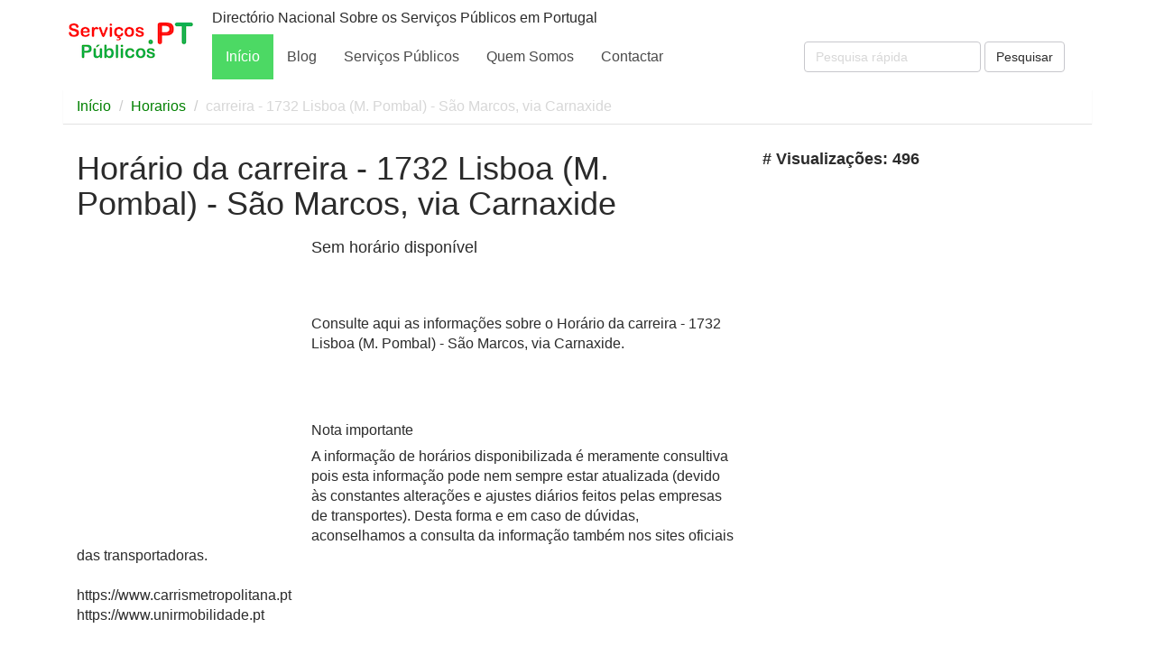

--- FILE ---
content_type: text/html; charset=UTF-8
request_url: https://www.servicospublicos.pt/877/horario/horario-da-carreira---1732-lisboa--m--pombal----sao-marcos--via-carnaxide
body_size: 52185
content:
<!DOCTYPE html>
<html lang="pt">
	<head>
	   
	    <meta charset="UTF-8">
	    <meta http-equiv="X-UA-Compatible" content="IE=edge">
	    <meta name="viewport" content="width=device-width, initial-scale=1">
	    <meta name="description" content="Horário da carreira - 1732 Lisboa (M. Pombal) - São Marcos, via Carnaxide">
	    <meta name="keywords" content="Horário da carreira - 1732 Lisboa (M. Pombal) - São Marcos, via Carnaxide,Horário,da,carreira,-,1732,Lisboa,(M.,Pombal),-,São,Marcos,,via,Carnaxide">
	    <meta property="og:url" content="https://www.servicospublicos.pt/877/horario/horario-da-carreira---1732-lisboa--m--pombal----sao-marcos--via-carnaxide"/>
	    <meta property="og:site_name" content="ServicosPublicos"/>
	    <meta property="og:type" content="blog"/>
	    <meta property="og:title" content="Horário da carreira - 1732 Lisboa (M. Pombal) - São Marcos, via Carnaxide"/>
	    <meta property="og:description" content="Horário da carreira - 1732 Lisboa (M. Pombal) - São Marcos, via Carnaxide" />
	    <meta property="og:image" content="https://www.servicospublicos.pt/assets/img/servicos-publicos-directorio-nacional-em-portugal.jpg"/>
      <link rel="canonical" href="https://www.servicospublicos.pt/877/horario/horario-da-carreira---1732-lisboa--m--pombal----sao-marcos--via-carnaxide">
		<title>Horário da carreira - 1732 Lisboa (M. Pombal) - São Marcos, via Carnaxide</title>
   	<script async src="https://pagead2.googlesyndication.com/pagead/js/adsbygoogle.js?client=ca-pub-8617308966598132"
     crossorigin="anonymous"></script>

      <!-- Favicon -->
      <link rel="icon" type="image/png" href="/assets/img/favicon.png" />
      <!-- Style Sheet -->
      <link rel="stylesheet" href="/assets/css/style.css">
      <!-- Global site tag (gtag.js) - Google Analytics -->
      <script async src="https://www.googletagmanager.com/gtag/js?id=G-GNKMCKMJ34"></script>
      <script>
        window.dataLayer = window.dataLayer || [];
        function gtag(){dataLayer.push(arguments);}
        gtag('js', new Date());

        gtag('config', 'G-GNKMCKMJ34');
      </script>
      <meta name="msvalidate.01" content="D0F2164D23C26D4994D52EF32A694343" />
  </head>
<body>
  <nav class="navbar navbar-default">
  <div class="container">
    <!-- Brand and toggle get grouped for better mobile display -->
    <div class="navbar-header">
      <button type="button" class="navbar-toggle collapsed" data-toggle="collapse" data-target="#bs-example-navbar-collapse-1" aria-expanded="false">
        <span class="sr-only">Toggle navigation</span>
        <span class="icon-bar"></span>
        <span class="icon-bar"></span>
        <span class="icon-bar"></span>
      </button>
      <a class="navbar-brand" href="/"><img alt="logotipo serviços públicos" title="logotipo serviços públicos" src="/assets/img/logo.png" width=150 height=56></a>
    </div>

    <!-- Collect the nav links, forms, and other content for toggling -->
    <div class="collapse navbar-collapse" id="bs-example-navbar-collapse-1">
      <h4>Directório Nacional Sobre os Serviços Públicos em Portugal</h4>
      <ul class="nav navbar-nav">
        <li class="active"><a href="/">Início</a></li>
        <li><a href="/blog">Blog</a></li>
        <li><a href="/categorias">Serviços Públicos</a></li>
        <li><a href="/quem-somos/">Quem Somos</a></li>
        <li><a href="/contactos/">Contactar</a></li>
       
       
      </ul>

      <form class="navbar-form navbar-right" action="https://www.google.com/search" class="searchform" method="get" name="searchform" target="_blank">
        <div class="form-group">
          <input name="sitesearch" type="hidden" value="servicospublicos.pt">
          <input type="text" name="q" class="form-control" placeholder="Pesquisa rápida">
        </div>
        <button type="submit" class="btn btn-default">Pesquisar</button>
      </form>
    </div><!-- /.navbar-collapse -->
  </div><!-- /.container-fluid -->
</nav>


<style>
	.padding-10{
		padding:10px;
		padding-left:0px;
		float:left;
	}
</style>
<div class="container">
	<ol class="breadcrumb">
		  <li><a href="/">Início</a></li>
		  <li><a href="#">Horarios</a></li>
		  <li class="active">carreira - 1732 Lisboa (M. Pombal) - São Marcos, via Carnaxide</li>
		</ol>


	<div class="col-lg-8 col-md-8 col-sm-8">
		 
		<h1>Horário da carreira - 1732 Lisboa (M. Pombal) - São Marcos, via Carnaxide</h1>

		<span class="padding-10">                      <ins class="adsbygoogle"
                 style="display:inline-block;width:250px;height:300px"
                 data-ad-client="ca-pub-8617308966598132"
                 data-ad-slot="7210275569"></ins>
                      </span>

			                <h3>Sem horário disponível</h3>
                
              <br><br>

              Consulte aqui as informações sobre o Horário da carreira - 1732 Lisboa (M. Pombal) - São Marcos, via Carnaxide.<br><br>

		

			<br><br>
       <h4>Nota importante</h4>
        A informação de horários disponibilizada é meramente consultiva pois esta informação pode nem sempre estar atualizada (devido às constantes alterações e ajustes diários feitos pelas empresas de transportes). Desta forma e em caso de dúvidas, aconselhamos a consulta da informação também nos sites oficiais das transportadoras.<br><br>

        https://www.carrismetropolitana.pt<br>
        https://www.unirmobilidade.pt
        <br><br>


			<h4>O que são serviços públicos?</h4>
  <p>Serviços públicos são o conjunto de serviços prestados à população em geral através de empresas ou entidades ligadas ao governo, através do sector público, ou de empresas privadas que prestem esses serviços indirectamente. A designação está associada a um principio democrático que determinados bens e serviços devem estar disponíveis e acessíveis a todos os cidadãos de uma forma geral por questões de igualdade e universalidade.<br><br>
  Alguns exemplos de serviços essenciais considerados públicos em Portugal são o Ensino, a Saúde, a Energia Eléctrica o Gás e a Água, a Segurança Social, os Serviços Bancários, os Bombeiros, o Exército, a Limpeza Pública, o Saneamento e as Redes Viárias, entre outros.</p>


  <h4>Restrições nos serviços públicos em tempos de Pandemia</h4>
<p>O atendimento presencial nos serviços públicos está a funcionar sem restrições, sendo apenas recomendado o agendamento prévio.<br>
Embora o uso de máscara já não seja obrigatório, sugere-se a sua utilização em períodos de maior afluência nos balcões.<br>
Aconselha-se sempre que possível que recorra a um atendimento online, dado que, a administração pública já disponibiliza vários serviços digitais que podem ser feitos através de computador ou telemóvel. Pode consultar também neste portal os locais de atendimento que incluem informação sobre moradas, horários e contactos dos balcões e entidades dos vários serviços públicos em Portugal</p>
<br><br>
	</div>

	<div class="col-lg-4 col-md-4 col-sm-4">
		
		
		<div class="clearfix"></div>
		<h3 id="visualizacoes"><b># Visualizações: 496</b></h3>

		<ins class="adsbygoogle"
	     style="display:inline-block;width:300px;height:600px"
	     data-ad-client="ca-pub-8617308966598132"
	     data-ad-slot="1913732766"></ins>
	

    <h3>Outros horários disponiveis nesta região</h3>

          
                   <li>
            Horário da carreira - 1101 Alfragide (Alegro) - Algés (Terminal) - <a href="/839/horario/horario-da-carreira---1101-alfragide--alegro----alges--terminal-">VER HORÁRIO</a>
           </li>
             
             
                   <li>
            Horário da carreira - 1103 Algés (Terminal) - Queijas - <a href="/888/horario/horario-da-carreira---1103-alges--terminal----queijas">VER HORÁRIO</a>
           </li>
             
             
                   <li>
            Horário da carreira - 1105 Algés (Terminal) - Queluz Baixo - <a href="/864/horario/horario-da-carreira---1105-alges--terminal----queluz-baixo">VER HORÁRIO</a>
           </li>
             
                   <li>
            Horário da carreira - 1106 Algés (Terminal) - Queluz Baixo, via Jamor - <a href="/900/horario/horario-da-carreira---1106-alges--terminal----queluz-baixo--via-jamor">VER HORÁRIO</a>
           </li>
             
                   <li>
            Horário da carreira - 1107 Algés (Terminal) - Queluz Baixo, via Queijas - <a href="/889/horario/horario-da-carreira---1107-alges--terminal----queluz-baixo--via-queijas">VER HORÁRIO</a>
           </li>
             
             
             
             
             
             
             
             
             
             
             
             
                   <li>
            Horário da carreira - 1119 Leceia - Paço de Arcos (Estação) - <a href="/861/horario/horario-da-carreira---1119-leceia---paco-de-arcos--estacao-">VER HORÁRIO</a>
           </li>
             
                   <li>
            Horário da carreira - 1120 Oeiras (Estação) - Paço de Arcos (Estação) - <a href="/853/horario/horario-da-carreira---1120-oeiras--estacao----paco-de-arcos--estacao-">VER HORÁRIO</a>
           </li>
             
             
             
             
                   <li>
            Horário da carreira - 1124 Paço de Arcos - Circular - <a href="/858/horario/horario-da-carreira---1124-paco-de-arcos---circular">VER HORÁRIO</a>
           </li>
             
             
             
                   <li>
            Horário da carreira - 1502 Algés (Terminal) - Amadora (Estação Sul), via Linda-a-Velha - <a href="/856/horario/horario-da-carreira---1502-alges--terminal----amadora--estacao-sul---via-linda-a-velha">VER HORÁRIO</a>
           </li>
             
             
                   <li>
            Horário da carreira - 1504 Algés (Terminal) - Bairro Zambujal, via Linda-a-Velha - <a href="/840/horario/horario-da-carreira---1504-alges--terminal----bairro-zambujal--via-linda-a-velha">VER HORÁRIO</a>
           </li>
             
             
                   <li>
            Horário da carreira - 1506 Amadora Hospital - Circular, via Alfragide (NOVA) - <a href="/910/horario/horario-da-carreira---1506-amadora-hospital---circular--via-alfragide--nova-">VER HORÁRIO</a>
           </li>
             
                   <li>
            Horário da carreira - 1507 Caxias - Reboleira (Metro) - <a href="/851/horario/horario-da-carreira---1507-caxias---reboleira--metro-">VER HORÁRIO</a>
           </li>
             
                   <li>
            Horário da carreira - 1520 Algés (Terminal) - Cacém (Estação) (NOVA) - <a href="/911/horario/horario-da-carreira---1520-alges--terminal----cacem--estacao---nova-">VER HORÁRIO</a>
           </li>
             
                   <li>
            Horário da carreira - 1521 Algés (Terminal) - Cacém (Estação), via A5 (NOVA) - <a href="/912/horario/horario-da-carreira---1521-alges--terminal----cacem--estacao---via-a5--nova-">VER HORÁRIO</a>
           </li>
             
             
                   <li>
            Horário da carreira - 1523 Cacém (Estação) - Oeiras (Estação) - <a href="/854/horario/horario-da-carreira---1523-cacem--estacao----oeiras--estacao-">VER HORÁRIO</a>
           </li>
             
             
                   <li>
            Horário da carreira - 1525 Caxias - Monte Abraão (Estação) - <a href="/859/horario/horario-da-carreira---1525-caxias---monte-abraao--estacao-">VER HORÁRIO</a>
           </li>
             
                   <li>
            Horário da carreira - 1526 Caxias (Est. Prisional) - Monte Abraão (Estação) - <a href="/860/horario/horario-da-carreira---1526-caxias--est--prisional----monte-abraao--estacao-">VER HORÁRIO</a>
           </li>
             
                   <li>
            Horário da carreira - 1527 Cruz Quebrada (Estação) - Queluz (Estação) - <a href="/845/horario/horario-da-carreira---1527-cruz-quebrada--estacao----queluz--estacao-">VER HORÁRIO</a>
           </li>
             
                   <li>
            Horário da carreira - 1528 Miraflores (Esc. Secundária) - Queluz (Estação) - <a href="/886/horario/horario-da-carreira---1528-miraflores--esc--secundaria----queluz--estacao-">VER HORÁRIO</a>
           </li>
             
                   <li>
            Horário da carreira - 1529 Oeiras (Estação) - Bairros dos Navegadores - <a href="/867/horario/horario-da-carreira---1529-oeiras--estacao----bairros-dos-navegadores">VER HORÁRIO</a>
           </li>
             
                   <li>
            Horário da carreira - 1530 Oeiras (Estação) - Queluz - <a href="/846/horario/horario-da-carreira---1530-oeiras--estacao----queluz">VER HORÁRIO</a>
           </li>
             
             
                   <li>
            Horário da carreira - 1601 Amadora Este (Metro) - Carcavelos (Praia) - <a href="/847/horario/horario-da-carreira---1601-amadora-este--metro----carcavelos--praia-">VER HORÁRIO</a>
           </li>
             
                   <li>
            Horário da carreira - 1602 Carcavelos (Praia) - Queluz - <a href="/848/horario/horario-da-carreira---1602-carcavelos--praia----queluz">VER HORÁRIO</a>
           </li>
             
                   <li>
            Horário da carreira - 1604 Carcavelos (Estação) - Parede (Terminal) - <a href="/898/horario/horario-da-carreira---1604-carcavelos--estacao----parede--terminal-">VER HORÁRIO</a>
           </li>
             
             
                   <li>
            Horário da carreira - 1606 Carnaxide (Av. João Paulo II) - Nova SBE, via Terrugem (NOVA) - <a href="/914/horario/horario-da-carreira---1606-carnaxide--av--joao-paulo-ii----nova-sbe--via-terrugem--nova-">VER HORÁRIO</a>
           </li>
             
             
                   <li>
            Horário da carreira - 1608 Oeiras (Estação) - Taguspark - <a href="/896/horario/horario-da-carreira---1608-oeiras--estacao----taguspark">VER HORÁRIO</a>
           </li>
             
                   <li>
            Horário da carreira - 1609 Oeiras (Estação) - Talaíde (Igreja) - <a href="/897/horario/horario-da-carreira---1609-oeiras--estacao----talaide--igreja-">VER HORÁRIO</a>
           </li>
             
                   <li>
            Horário da carreira - 1610 Paço de Arcos (Estação) - Talaíde (Campo de Futebol) - <a href="/868/horario/horario-da-carreira---1610-paco-de-arcos--estacao----talaide--campo-de-futebol-">VER HORÁRIO</a>
           </li>
             
                   <li>
            Horário da carreira - 1611 Paço de Arcos (Estação) - Talaíde (Campo de Futebol), via Vila Fria - <a href="/887/horario/horario-da-carreira---1611-paco-de-arcos--estacao----talaide--campo-de-futebol---via-vila-fria">VER HORÁRIO</a>
           </li>
             
                   <li>
            Horário da carreira - 1612 Cacém (Estação) - Carcavelos (Estação) (NOVA) - <a href="/915/horario/horario-da-carreira---1612-cacem--estacao----carcavelos--estacao---nova-">VER HORÁRIO</a>
           </li>
             
                   <li>
            Horário da carreira - 1613 Cacém (Estação) - Oeiras (Estação), via Trajouce - <a href="/892/horario/horario-da-carreira---1613-cacem--estacao----oeiras--estacao---via-trajouce">VER HORÁRIO</a>
           </li>
             
                   <li>
            Horário da carreira - 1614 Carcavelos (Estação) - Portela de Sintra (Estação) - <a href="/893/horario/horario-da-carreira---1614-carcavelos--estacao----portela-de-sintra--estacao-">VER HORÁRIO</a>
           </li>
             
                   <li>
            Horário da carreira - 1615 Carcavelos (Estação) - Rio de Mouro (Estação) - <a href="/894/horario/horario-da-carreira---1615-carcavelos--estacao----rio-de-mouro--estacao-">VER HORÁRIO</a>
           </li>
             
                   <li>
            Horário da carreira - 1616 Paço de Arcos (Estação) - Taguspark - <a href="/869/horario/horario-da-carreira---1616-paco-de-arcos--estacao----taguspark">VER HORÁRIO</a>
           </li>
             
                   <li>
            Horário da carreira - 1617 Paço de Arcos (Estação) - Talaíde (Igreja) - <a href="/863/horario/horario-da-carreira---1617-paco-de-arcos--estacao----talaide--igreja-">VER HORÁRIO</a>
           </li>
             
                   <li>
            Horário da carreira - 1712 Algés (Terminal) - Amadora (Estação Sul) - <a href="/890/horario/horario-da-carreira---1712-alges--terminal----amadora--estacao-sul-">VER HORÁRIO</a>
           </li>
             
                   <li>
            Horário da carreira - 1713 Algés (Terminal) - Amadora Este (Metro) - <a href="/885/horario/horario-da-carreira---1713-alges--terminal----amadora-este--metro-">VER HORÁRIO</a>
           </li>
             
                   <li>
            Horário da carreira - 1714 Amadora (Estação Sul) - Belém (Estação) - <a href="/855/horario/horario-da-carreira---1714-amadora--estacao-sul----belem--estacao-">VER HORÁRIO</a>
           </li>
             
                   <li>
            Horário da carreira - 1715 Belém (Estação) - Mira Sintra (Mercado) - <a href="/876/horario/horario-da-carreira---1715-belem--estacao----mira-sintra--mercado-">VER HORÁRIO</a>
           </li>
             
                   <li>
            Horário da carreira - 1716 Idanha - Lisboa (M. Pombal) - <a href="/849/horario/horario-da-carreira---1716-idanha---lisboa--m--pombal-">VER HORÁRIO</a>
           </li>
             
                   <li>
            Horário da carreira - 1717 Lisboa (C. Militar) - Tercena, via Amadora Este (Metro) - <a href="/844/horario/horario-da-carreira---1717-lisboa--c--militar----tercena--via-amadora-este--metro-">VER HORÁRIO</a>
           </li>
             
                   <li>
            Horário da carreira - 1722 Alfragide (Alegro) - Hospital São Francisco Xavier - <a href="/841/horario/horario-da-carreira---1722-alfragide--alegro----hospital-sao-francisco-xavier">VER HORÁRIO</a>
           </li>
             
             
                   <li>
            Horário da carreira - 1724 Linda-a-Velha - Lisboa (M. Pombal) - <a href="/852/horario/horario-da-carreira---1724-linda-a-velha---lisboa--m--pombal-">VER HORÁRIO</a>
           </li>
             
             
                   <li>
            Horário da carreira - 1726 Lisboa (M. Pombal) - Queijas - <a href="/871/horario/horario-da-carreira---1726-lisboa--m--pombal----queijas">VER HORÁRIO</a>
           </li>
             
             
                   <li>
            Horário da carreira - 1728 Lisboa (M. Pombal) - Queijas, via Linda-a-Velha - <a href="/872/horario/horario-da-carreira---1728-lisboa--m--pombal----queijas--via-linda-a-velha">VER HORÁRIO</a>
           </li>
             
             
                   <li>
            Horário da carreira - 1730 Lisboa (M. Pombal) - Queluz Baixo, via Linda-a-Velha - <a href="/873/horario/horario-da-carreira---1730-lisboa--m--pombal----queluz-baixo--via-linda-a-velha">VER HORÁRIO</a>
           </li>
             
             
             
        
	</div>


  <div id="keycloud" style="position:fixed; margin-left:-1000px;height:0px;z-index:1">
     <a href="https://www.servicospublicos.pt/3/horario/horario-da-carreira4600-alcochete-freeport-barreiro-terminal-">horario da carreira carrismetropolitana 4600 alcochete freeport barreiro terminal </a><br> 
     <a href="https://www.servicospublicos.pt/4/horario/horario-da-carreira4501-alcochetemontijo-terminal-fluvial-">horario da carreira carrismetropolitana 4501 alcochete montijo terminal fluvial </a><br> 
     <a href="https://www.servicospublicos.pt/5/horario/horario-da-carreira4510-alcochete-freeport-montijo-terminal-rodoviario-">horario da carreira carrismetropolitana 4510 alcochete freeport montijo terminal rodoviario </a><br> 
     <a href="https://www.servicospublicos.pt/6/horario/horario-da-carreira4512-alcochete-freeport-setubal-itsvia-alto-estanqueiro-">horario da carreira carrismetropolitana 4512 alcochete freeport setubal its via alto estanqueiro </a><br> 
     <a href="https://www.servicospublicos.pt/7/horario/horario-da-carreira4513-alcochete-freeport-pinhal-novo-">horario da carreira carrismetropolitana 4513 alcochete freeport pinhal novo </a><br> 
     <a href="https://www.servicospublicos.pt/8/horario/horario-da-carreira4514-canhamontijo-terminal-rodoviariovia-pegoes-">horario da carreira carrismetropolitana 4514 canha montijo terminal rodoviario via pegoes </a><br> 
     <a href="https://www.servicospublicos.pt/9/horario/horario-da-carreira4504-montijo-terminal-fluvial-passil-">horario da carreira carrismetropolitana 4504 montijo terminal fluvial passil </a><br> 
     <a href="https://www.servicospublicos.pt/10/horario/horario-da-carreira4515-montijo-terminal-rodoviario-pegoes-">horario da carreira carrismetropolitana 4515 montijo terminal rodoviario pegoes </a><br> 
     <a href="https://www.servicospublicos.pt/11/horario/horario-da-carreira4502-alcochetepassil-">horario da carreira carrismetropolitana 4502 alcochete passil </a><br> 
     <a href="https://www.servicospublicos.pt/12/horario/horario-da-carreira4516-montijo-terminal-rodoviario-rio-frio-">horario da carreira carrismetropolitana 4516 montijo terminal rodoviario rio frio </a><br> 
     <a href="https://www.servicospublicos.pt/13/horario/horario-da-carreira4703-lisboa-oriente-montijo-terminal-rodoviariovia-alcochete-e-samouco-">horario da carreira carrismetropolitana 4703 lisboa oriente montijo terminal rodoviario via alcoche</a><br> 
     <a href="https://www.servicospublicos.pt/14/horario/horario-da-carreira4702-lisboa-oriente-valbom-">horario da carreira carrismetropolitana 4702 lisboa oriente valbom </a><br> 
     <a href="https://www.servicospublicos.pt/15/horario/horario-da-carreira4704-atalaialisboa-oriente-">horario da carreira carrismetropolitana 4704 atalaia lisboa oriente </a><br> 
     <a href="https://www.servicospublicos.pt/16/horario/horario-da-carreira4705-lisboa-oriente-samouco-">horario da carreira carrismetropolitana 4705 lisboa oriente samouco </a><br> 
     <a href="https://www.servicospublicos.pt/17/horario/horario-da-carreira4706-sao-franciscolisboa-oriente-">horario da carreira carrismetropolitana 4706 sao francisco lisboa oriente </a><br> 
     <a href="https://www.servicospublicos.pt/18/horario/horario-da-carreira4001-alcochetecircular-nova-">horario da carreira carrismetropolitana 4001 alcochete circular nova </a><br> 
     <a href="https://www.servicospublicos.pt/19/horario/horario-da-carreira4002-sao-franciscocircular-nova-">horario da carreira carrismetropolitana 4002 sao francisco circular nova </a><br> 
     <a href="https://www.servicospublicos.pt/20/horario/horario-da-carreira4503-atalaiajardia-nova-">horario da carreira carrismetropolitana 4503 atalaia jardia nova </a><br> 
     <a href="https://www.servicospublicos.pt/21/horario/horario-da-carreira2928-casais-da-granjavila-franca-de-xira-estacao-">horario da carreira carrismetropolitana 2928 casais da granja vila franca de xira estacao</a><br> 
     <a href="https://www.servicospublicos.pt/22/horario/horario-da-carreira2925-cadafaisvila-franca-de-xira-terminalvia-bairro-da-mata">horario da carreira carrismetropolitana 2925 cadafais vila franca de xira terminal via bairro da ma</a><br> 
     <a href="https://www.servicospublicos.pt/23/horario/horario-da-carreira2926-cadafaisvila-franca-de-xira-terminalvia-cachoeiras">horario da carreira carrismetropolitana 2926 cadafais vila franca de xira terminal via cachoeiras</a><br> 
     <a href="https://www.servicospublicos.pt/24/horario/horario-da-carreira2927-cadafaisvila-franca-de-xira-terminalvia-loja-nova">horario da carreira carrismetropolitana 2927 cadafais vila franca de xira terminal via loja nova
</a><br> 
     <a href="https://www.servicospublicos.pt/25/horario/horario-da-carreira3001-almada-cristo-rei-cacilhas-terminal-">horario da carreira carrismetropolitana 3001 almada cristo rei cacilhas terminal </a><br> 
     <a href="https://www.servicospublicos.pt/26/horario/horario-da-carreira3003-almada-forumcacilhas-terminal-">horario da carreira carrismetropolitana 3003 almada forum cacilhas terminal </a><br> 
     <a href="https://www.servicospublicos.pt/27/horario/horario-da-carreira3007-bairro-fundo-fomentocacilhas-terminal-">horario da carreira carrismetropolitana 3007 bairro fundo fomento cacilhas terminal </a><br> 
     <a href="https://www.servicospublicos.pt/28/horario/horario-da-carreira3513-cacilhas-terminal-santa-marta-do-pinhal-">horario da carreira carrismetropolitana 3513 cacilhas terminal santa marta do pinhal </a><br> 
     <a href="https://www.servicospublicos.pt/29/horario/horario-da-carreira3508-cacilhas-terminal-paio-pires-centro-">horario da carreira carrismetropolitana 3508 cacilhas terminal paio pires centro </a><br> 
     <a href="https://www.servicospublicos.pt/30/horario/horario-da-carreira3521-cruz-de-paufonta-da-telha-">horario da carreira carrismetropolitana 3521 cruz de pau fonta da telha </a><br> 
     <a href="https://www.servicospublicos.pt/31/horario/horario-da-carreira3523-fonte-da-telhapaio-pires-quinta-flamanciavia-seixal-terminal-fluvial-e-foros-de-amora-estacao-">horario da carreira carrismetropolitana 3523 fonte da telha paio pires quinta flamancia via seixal </a><br> 
     <a href="https://www.servicospublicos.pt/32/horario/horario-da-carreira3014-cacilhas-terminal-raposeira-">horario da carreira carrismetropolitana 3014 cacilhas terminal raposeira </a><br> 
     <a href="https://www.servicospublicos.pt/33/horario/horario-da-carreira3515-caparica-pilotos-corroios-">horario da carreira carrismetropolitana 3515 caparica pilotos corroios </a><br> 
     <a href="https://www.servicospublicos.pt/34/horario/horario-da-carreira3526-laranjeiropinheirinho-">horario da carreira carrismetropolitana 3526 laranjeiro pinheirinho </a><br> 
     <a href="https://www.servicospublicos.pt/35/horario/horario-da-carreira3013-cacilhas-terminal-monte-da-caparica-">horario da carreira carrismetropolitana 3013 cacilhas terminal monte da caparica </a><br> 
     <a href="https://www.servicospublicos.pt/36/horario/horario-da-carreira3022-costa-da-caparica-terminal-cacilhas">horario da carreira carrismetropolitana 3022 costa da caparica terminal cacilhas</a><br> 
     <a href="https://www.servicospublicos.pt/37/horario/horario-da-carreira3507-cacilhas-terminal-marisol-">horario da carreira carrismetropolitana 3507 cacilhas terminal marisol </a><br> 
     <a href="https://www.servicospublicos.pt/38/horario/horario-da-carreira3524-hospital-garcia-de-ortamarisol-">horario da carreira carrismetropolitana 3524 hospital garcia de orta marisol </a><br> 
     <a href="https://www.servicospublicos.pt/39/horario/horario-da-carreira3012-cacilhas-terminal-fonte-da-telha-">horario da carreira carrismetropolitana 3012 cacilhas terminal fonte da telha </a><br> 
     <a href="https://www.servicospublicos.pt/40/horario/horario-da-carreira3030-fonte-da-telhamonte-da-caparica-fct-">horario da carreira carrismetropolitana 3030 fonte da telha monte da caparica fct </a><br> 
     <a href="https://www.servicospublicos.pt/41/horario/horario-da-carreira3011-cacilhas-terminal-costa-da-caparica-">horario da carreira carrismetropolitana 3011 cacilhas terminal costa da caparica </a><br> 
     <a href="https://www.servicospublicos.pt/42/horario/horario-da-carreira3519-costa-da-caparica-terminal-corroios-estacao-">horario da carreira carrismetropolitana 3519 costa da caparica terminal corroios estacao </a><br> 
     <a href="https://www.servicospublicos.pt/43/horario/horario-da-carreira3518-corroios-estacao-vale-de-figueira-">horario da carreira carrismetropolitana 3518 corroios estacao vale de figueira </a><br> 
     <a href="https://www.servicospublicos.pt/44/horario/horario-da-carreira3010-cacilhas-terminal-charneca-da-caparica-">horario da carreira carrismetropolitana 3010 cacilhas terminal charneca da caparica </a><br> 
     <a href="https://www.servicospublicos.pt/45/horario/horario-da-carreira3008-banaticaquintinha-">horario da carreira carrismetropolitana 3008 banatica quintinha </a><br> 
     <a href="https://www.servicospublicos.pt/46/horario/horario-da-carreira3032-monte-da-caparica-fct-quinta-do-texugo-">horario da carreira carrismetropolitana 3032 monte da caparica fct quinta do texugo </a><br> 
     <a href="https://www.servicospublicos.pt/47/horario/horario-da-carreira3034-porto-brandao-terminal-quinta-do-texugo-">horario da carreira carrismetropolitana 3034 porto brandao terminal quinta do texugo </a><br> 
     <a href="https://www.servicospublicos.pt/48/horario/horario-da-carreira3512-cacilhas-terminal-quinta-princesa-">horario da carreira carrismetropolitana 3512 cacilhas terminal quinta princesa </a><br> 
     <a href="https://www.servicospublicos.pt/49/horario/horario-da-carreira3704-charneca-da-caparicalisboa-m-pombal-">horario da carreira carrismetropolitana 3704 charneca da caparica lisboa m pombal </a><br> 
     <a href="https://www.servicospublicos.pt/50/horario/horario-da-carreira3710-costa-da-caparica-terminal-lisboa-sete-rios-">horario da carreira carrismetropolitana 3710 costa da caparica terminal lisboa sete rios </a><br> 
     <a href="https://www.servicospublicos.pt/51/horario/horario-da-carreira3709-costa-da-caparica-terminal-lisboa-m-pombal-">horario da carreira carrismetropolitana 3709 costa da caparica terminal lisboa m pombal </a><br> 
     <a href="https://www.servicospublicos.pt/52/horario/horario-da-carreira3711-monte-da-caparica-fct-lisboa-sete-rios-">horario da carreira carrismetropolitana 3711 monte da caparica fct lisboa sete rios </a><br> 
     <a href="https://www.servicospublicos.pt/53/horario/horario-da-carreira3707-charneca-da-caparicalisboa-sete-riosvia-sobreda-">horario da carreira carrismetropolitana 3707 charneca da caparica lisboa sete rios via sobreda </a><br> 
     <a href="https://www.servicospublicos.pt/54/horario/horario-da-carreira3716-lisboa-sete-rios-marisol-">horario da carreira carrismetropolitana 3716 lisboa sete rios marisol </a><br> 
     <a href="https://www.servicospublicos.pt/55/horario/horario-da-carreira3501-almada-forummarisol-via-sobreda-">horario da carreira carrismetropolitana 3501 almada forum marisol via sobreda </a><br> 
     <a href="https://www.servicospublicos.pt/56/horario/horario-da-carreira3703-almada-parque-urbano-lisboa-sete-rios-">horario da carreira carrismetropolitana 3703 almada parque urbano lisboa sete rios </a><br> 
     <a href="https://www.servicospublicos.pt/57/horario/horario-da-carreira3717-lisboa-sete-rios-quinta-do-brasileiro-">horario da carreira carrismetropolitana 3717 lisboa sete rios quinta do brasileiro </a><br> 
     <a href="https://www.servicospublicos.pt/58/horario/horario-da-carreira3520-costa-da-caparica-terminal-quinta-do-brasileiro-">horario da carreira carrismetropolitana 3520 costa da caparica terminal quinta do brasileiro </a><br> 
     <a href="https://www.servicospublicos.pt/59/horario/horario-da-carreira3023-costa-da-caparica-terminal-laranjeiro-">horario da carreira carrismetropolitana 3023 costa da caparica terminal laranjeiro </a><br> 
     <a href="https://www.servicospublicos.pt/60/horario/horario-da-carreira3715-lisboa-m-pombal-santa-marta-do-pinhal-">horario da carreira carrismetropolitana 3715 lisboa m pombal santa marta do pinhal </a><br> 
     <a href="https://www.servicospublicos.pt/61/horario/horario-da-carreira3015-charneca-da-caparicacova-do-vapor-">horario da carreira carrismetropolitana 3015 charneca da caparica cova do vapor </a><br> 
     <a href="https://www.servicospublicos.pt/62/horario/horario-da-carreira3522-fonte-da-telhapaio-pires-centro-">horario da carreira carrismetropolitana 3522 fonte da telha paio pires centro </a><br> 
     <a href="https://www.servicospublicos.pt/63/horario/horario-da-carreira3024-costa-da-caparica-terminal-pragal-estacao-">horario da carreira carrismetropolitana 3024 costa da caparica terminal pragal estacao </a><br> 
     <a href="https://www.servicospublicos.pt/64/horario/horario-da-carreira3702-almada-parque-urbano-lisboa-c-universitaria-">horario da carreira carrismetropolitana 3702 almada parque urbano lisboa c universitaria </a><br> 
     <a href="https://www.servicospublicos.pt/65/horario/horario-da-carreira3004-almada-forummarisol-">horario da carreira carrismetropolitana 3004 almada forum marisol </a><br> 
     <a href="https://www.servicospublicos.pt/66/horario/horario-da-carreira3018-charneca-da-caparicasobreda-">horario da carreira carrismetropolitana 3018 charneca da caparica sobreda </a><br> 
     <a href="https://www.servicospublicos.pt/67/horario/horario-da-carreira3026-cova-da-piedadehospital-garcia-de-orta-">horario da carreira carrismetropolitana 3026 cova da piedade hospital garcia de orta </a><br> 
     <a href="https://www.servicospublicos.pt/68/horario/horario-da-carreira3514-cacilhas-terminal-vale-de-milhacos-">horario da carreira carrismetropolitana 3514 cacilhas terminal vale de milhacos </a><br> 
     <a href="https://www.servicospublicos.pt/69/horario/horario-da-carreira3511-cacilhas-terminal-pinheirinho-">horario da carreira carrismetropolitana 3511 cacilhas terminal pinheirinho </a><br> 
     <a href="https://www.servicospublicos.pt/70/horario/horario-da-carreira3510-cacilhas-terminal-pilotos-">horario da carreira carrismetropolitana 3510 cacilhas terminal pilotos </a><br> 
     <a href="https://www.servicospublicos.pt/71/horario/horario-da-carreira3504-bairro-fundo-fomentoquintinha-">horario da carreira carrismetropolitana 3504 bairro fundo fomento quintinha </a><br> 
     <a href="https://www.servicospublicos.pt/72/horario/horario-da-carreira3502-almada-forumpaio-pires-centro-">horario da carreira carrismetropolitana 3502 almada forum paio pires centro </a><br> 
     <a href="https://www.servicospublicos.pt/73/horario/horario-da-carreira3527-monte-da-caparica-fct-paio-pires-bairro-cucena-">horario da carreira carrismetropolitana 3527 monte da caparica fct paio pires bairro cucena </a><br> 
     <a href="https://www.servicospublicos.pt/74/horario/horario-da-carreira3528-monte-da-caparica-fct-paio-pires-centro-">horario da carreira carrismetropolitana 3528 monte da caparica fct paio pires centro </a><br> 
     <a href="https://www.servicospublicos.pt/75/horario/horario-da-carreira3509-cacilhas-terminal-paio-pires-centrovia-seixal-terminal-fluvial-e-amora-">horario da carreira carrismetropolitana 3509 cacilhas terminal paio pires centro via seixal termina</a><br> 
     <a href="https://www.servicospublicos.pt/76/horario/horario-da-carreira3516-charneca-da-caparicacorroios-estacao-">horario da carreira carrismetropolitana 3516 charneca da caparica corroios estacao </a><br> 
     <a href="https://www.servicospublicos.pt/77/horario/horario-da-carreira3027-hospital-garcia-de-ortasobreda-">horario da carreira carrismetropolitana 3027 hospital garcia de orta sobreda </a><br> 
     <a href="https://www.servicospublicos.pt/78/horario/horario-da-carreira3536-cacilhas-terminal-sesimbra-terminal-">horario da carreira carrismetropolitana 3536 cacilhas terminal sesimbra terminal </a><br> 
     <a href="https://www.servicospublicos.pt/79/horario/horario-da-carreira3721-lisboa-sete-rios-sesimbra-terminal-">horario da carreira carrismetropolitana 3721 lisboa sete rios sesimbra terminal </a><br> 
     <a href="https://www.servicospublicos.pt/80/horario/horario-da-carreira2850-costa-da-caparicapovoa-de-santo-adriao-parque-urbano-">horario da carreira carrismetropolitana 2850 costa da caparica povoa de santo adriao parque urbano </a><br> 
     <a href="https://www.servicospublicos.pt/81/horario/horario-da-carreira3720-lisboa-sete-rios-quinta-do-conde-">horario da carreira carrismetropolitana 3720 lisboa sete rios quinta do conde </a><br> 
     <a href="https://www.servicospublicos.pt/82/horario/horario-da-carreira3535-cacilhas-terminal-quinta-do-conde-">horario da carreira carrismetropolitana 3535 cacilhas terminal quinta do conde </a><br> 
     <a href="https://www.servicospublicos.pt/83/horario/horario-da-carreira3506-cacilhas-terminal-corroios-estacaovia-miratejo-">horario da carreira carrismetropolitana 3506 cacilhas terminal corroios estacao via miratejo </a><br> 
     <a href="https://www.servicospublicos.pt/84/horario/horario-da-carreira2651-bucelascosta-da-caparica-terminal-">horario da carreira carrismetropolitana 2651 bucelas costa da caparica terminal </a><br> 
     <a href="https://www.servicospublicos.pt/85/horario/horario-da-carreira3517-chegadinhocorroios-estacao-">horario da carreira carrismetropolitana 3517 chegadinho corroios estacao </a><br> 
     <a href="https://www.servicospublicos.pt/86/horario/horario-da-carreira2650-cidade-novacosta-da-caparica-">horario da carreira carrismetropolitana 2650 cidade nova costa da caparica </a><br> 
     <a href="https://www.servicospublicos.pt/87/horario/horario-da-carreira4725-lisboa-sete-rios-setubal-its-">horario da carreira carrismetropolitana 4725 lisboa sete rios setubal its </a><br> 
     <a href="https://www.servicospublicos.pt/88/horario/horario-da-carreira3610-cacilhas-terminal-setubal-itsvia-a2-">horario da carreira carrismetropolitana 3610 cacilhas terminal setubal its via a2 </a><br> 
     <a href="https://www.servicospublicos.pt/89/horario/horario-da-carreira2652-costa-da-caparica-terminal-forte-da-casa-">horario da carreira carrismetropolitana 2652 costa da caparica terminal forte da casa </a><br> 
     <a href="https://www.servicospublicos.pt/90/horario/horario-da-carreira3605-cacilhas-terminal-setubal-itsvia-azeitao-">horario da carreira carrismetropolitana 3605 cacilhas terminal setubal its via azeitao </a><br> 
     <a href="https://www.servicospublicos.pt/91/horario/horario-da-carreira3005-flexibus-almadacircular-">horario da carreira carrismetropolitana 3005 flexibus almada circular </a><br> 
     <a href="https://www.servicospublicos.pt/92/horario/horario-da-carreira3002-almada-parque-urbano-pragal-estacaonova-">horario da carreira carrismetropolitana 3002 almada parque urbano pragal estacao nova </a><br> 
     <a href="https://www.servicospublicos.pt/93/horario/horario-da-carreira3006-aroeiracircular-nova-">horario da carreira carrismetropolitana 3006 aroeira circular nova </a><br> 
     <a href="https://www.servicospublicos.pt/94/horario/horario-da-carreira3009-cacilhas-terminaltrafaria-terminalnova-">horario da carreira carrismetropolitana 3009 cacilhas terminal trafaria terminal nova </a><br> 
     <a href="https://www.servicospublicos.pt/95/horario/horario-da-carreira3016-charneca-da-caparicalazarim-nova-">horario da carreira carrismetropolitana 3016 charneca da caparica lazarim nova </a><br> 
     <a href="https://www.servicospublicos.pt/96/horario/horario-da-carreira3017-charneca-da-caparicapragal-estacaonova-">horario da carreira carrismetropolitana 3017 charneca da caparica pragal estacao nova </a><br> 
     <a href="https://www.servicospublicos.pt/97/horario/horario-da-carreira3019-charneca-da-caparicatrafaria-terminalnova-">horario da carreira carrismetropolitana 3019 charneca da caparica trafaria terminal nova </a><br> 
     <a href="https://www.servicospublicos.pt/98/horario/horario-da-carreira3020-charneca-da-caparicacircular-nova-">horario da carreira carrismetropolitana 3020 charneca da caparica circular nova </a><br> 
     <a href="https://www.servicospublicos.pt/99/horario/horario-da-carreira3021-costa-da-caparicamonte-da-caparica-fctnova-">horario da carreira carrismetropolitana 3021 costa da caparica monte da caparica fct nova </a><br> 
     <a href="https://www.servicospublicos.pt/100/horario/horario-da-carreira3025-costa-da-caparica-terminal-pragal-estacaovia-ic20-nova-">horario da carreira carrismetropolitana 3025 costa da caparica terminal pragal estacao via ic20 nov</a><br> 
     <a href="https://www.servicospublicos.pt/101/horario/horario-da-carreira3028-lazarimcircular-nova-">horario da carreira carrismetropolitana 3028 lazarim circular nova </a><br> 
     <a href="https://www.servicospublicos.pt/102/horario/horario-da-carreira3029-marco-cabacocircular-nova-">horario da carreira carrismetropolitana 3029 marco cabaco circular nova </a><br> 
     <a href="https://www.servicospublicos.pt/103/horario/horario-da-carreira3031-monte-da-caparicaquintinha-nova-">horario da carreira carrismetropolitana 3031 monte da caparica quintinha nova </a><br> 
     <a href="https://www.servicospublicos.pt/104/horario/horario-da-carreira3033-monte-da-caparicacircular-nova-">horario da carreira carrismetropolitana 3033 monte da caparica circular nova </a><br> 
     <a href="https://www.servicospublicos.pt/105/horario/horario-da-carreira3035-pragal-estacao-quinta-do-texugo-nova-">horario da carreira carrismetropolitana 3035 pragal estacao quinta do texugo nova </a><br> 
     <a href="https://www.servicospublicos.pt/106/horario/horario-da-carreira3036-pragal-estacao-vale-flores-nova-">horario da carreira carrismetropolitana 3036 pragal estacao vale flores nova </a><br> 
     <a href="https://www.servicospublicos.pt/107/horario/horario-da-carreira3037-quintinhacircular-nova-">horario da carreira carrismetropolitana 3037 quintinha circular nova </a><br> 
     <a href="https://www.servicospublicos.pt/108/horario/horario-da-carreira3503-almada-forumvale-de-milhacos-nova-">horario da carreira carrismetropolitana 3503 almada forum vale de milhacos nova </a><br> 
     <a href="https://www.servicospublicos.pt/109/horario/horario-da-carreira3505-cacilhas-terminal-corroios-estacaonova-">horario da carreira carrismetropolitana 3505 cacilhas terminal corroios estacao nova </a><br> 
     <a href="https://www.servicospublicos.pt/110/horario/horario-da-carreira3601-barreirocova-da-piedade-metronova-">horario da carreira carrismetropolitana 3601 barreiro cova da piedade metro nova </a><br> 
     <a href="https://www.servicospublicos.pt/111/horario/horario-da-carreira3701-almada-centro-sul-alges-terminalnova-">horario da carreira carrismetropolitana 3701 almada centro sul alges terminal nova </a><br> 
     <a href="https://www.servicospublicos.pt/112/horario/horario-da-carreira3706-charneca-da-caparicalisboa-sete-riosvia-feijo-nova-">horario da carreira carrismetropolitana 3706 charneca da caparica lisboa sete rios via feijo nova </a><br> 
     <a href="https://www.servicospublicos.pt/113/horario/horario-da-carreira3708-costa-da-caparica-terminal-lisboa-c-sodre-">horario da carreira carrismetropolitana 3708 costa da caparica terminal lisboa c sodre </a><br> 
     <a href="https://www.servicospublicos.pt/114/horario/horario-da-carreira3525-hospital-garcia-de-ortamiratejo-nova-">horario da carreira carrismetropolitana 3525 hospital garcia de orta miratejo nova </a><br> 
     <a href="https://www.servicospublicos.pt/115/horario/horario-da-carreira3705-charneca-da-caparicalisboa-sete-riosnova-">horario da carreira carrismetropolitana 3705 charneca da caparica lisboa sete rios nova </a><br> 
     <a href="https://www.servicospublicos.pt/116/horario/horario-da-carreira1504-alges-terminal-bairro-zambujal-via-linda-a-velha">horario da carreira carrismetropolitana 1504 alges terminal bairro zambujal via lindaavelha</a><br> 
     <a href="https://www.servicospublicos.pt/117/horario/horario-da-carreira1503-alges-terminal-bairro-zambujal">horario da carreira carrismetropolitana 1503 alges terminal bairro zambujal</a><br> 
     <a href="https://www.servicospublicos.pt/118/horario/horario-da-carreira1505-alges-terminal-ikea-alfragide">horario da carreira carrismetropolitana 1505 alges terminal ikea alfragide</a><br> 
     <a href="https://www.servicospublicos.pt/119/horario/horario-da-carreira1717-lisboa-c-militar-tercena-via-amadora-este-metro-">horario da carreira carrismetropolitana 1717 lisboa c militar tercena via amadora este metro</a><br> 
     <a href="https://www.servicospublicos.pt/120/horario/horario-da-carreira1512-amadora-hospital-montelavar">horario da carreira carrismetropolitana 1512 amadora hospital montelavar</a><br> 
     <a href="https://www.servicospublicos.pt/121/horario/horario-da-carreira1508-almargem-do-bispoamadora-este-metro-">horario da carreira carrismetropolitana 1508 almargem do bispo amadora este metro</a><br> 
     <a href="https://www.servicospublicos.pt/122/horario/horario-da-carreira1518-monte-abraaoreboleira-metro-">horario da carreira carrismetropolitana 1518 monte abraao reboleira metro</a><br> 
     <a href="https://www.servicospublicos.pt/123/horario/horario-da-carreira1601-amadora-este-metro-carcavelos-praia-">horario da carreira carrismetropolitana 1601 amadora este metro carcavelos praia</a><br> 
     <a href="https://www.servicospublicos.pt/124/horario/horario-da-carreira1602-carcavelos-praia-queluz">horario da carreira carrismetropolitana 1602 carcavelos praia queluz</a><br> 
     <a href="https://www.servicospublicos.pt/125/horario/horario-da-carreira1716-idanhalisboa-m-pombal-">horario da carreira carrismetropolitana 1716 idanha lisboa m pombal</a><br> 
     <a href="https://www.servicospublicos.pt/126/horario/horario-da-carreira1507-caxiasreboleira-metro-">horario da carreira carrismetropolitana 1507 caxias reboleira metro</a><br> 
     <a href="https://www.servicospublicos.pt/127/horario/horario-da-carreira1714-amadora-estacao-sul-belem-estacao-">horario da carreira carrismetropolitana 1714 amadora estacao sul belem estacao</a><br> 
     <a href="https://www.servicospublicos.pt/128/horario/horario-da-carreira1502-alges-terminal-amadora-estacao-sulvia-linda-a-velha">horario da carreira carrismetropolitana 1502 alges terminal amadora estacao sul via lindaavelha</a><br> 
     <a href="https://www.servicospublicos.pt/129/horario/horario-da-carreira1006-amadora-estacao-norte-ubbonoturna">horario da carreira carrismetropolitana 1006 amadora estacao norte ubbo noturna</a><br> 
     <a href="https://www.servicospublicos.pt/130/horario/horario-da-carreira1004-amadora-estacao-norte-moinhos-da-funcheiranoturna">horario da carreira carrismetropolitana 1004 amadora estacao norte moinhos da funcheira noturna</a><br> 
     <a href="https://www.servicospublicos.pt/131/horario/horario-da-carreira1701-alto-brandoabenficamadrugada">horario da carreira carrismetropolitana 1701 alto brandoa benfica madrugada</a><br> 
     <a href="https://www.servicospublicos.pt/132/horario/horario-da-carreira1702-alto-brandoalisboa-c-militar-madrugada">horario da carreira carrismetropolitana 1702 alto brandoa lisboa c militar madrugada</a><br> 
     <a href="https://www.servicospublicos.pt/133/horario/horario-da-carreira1706-lisboa-c-militar-ubbo">horario da carreira carrismetropolitana 1706 lisboa c militar ubbo</a><br> 
     <a href="https://www.servicospublicos.pt/134/horario/horario-da-carreira1515-amadora-este-metro-casal-de-cambra">horario da carreira carrismetropolitana 1515 amadora este metro casal de cambra</a><br> 
     <a href="https://www.servicospublicos.pt/135/horario/horario-da-carreira1720-casal-de-cambralisboa-c-militarvia-amadora">horario da carreira carrismetropolitana 1720 casal de cambra lisboa c militar via amadora</a><br> 
     <a href="https://www.servicospublicos.pt/136/horario/horario-da-carreira1603-amadora-estacao-norte-canecas">horario da carreira carrismetropolitana 1603 amadora estacao norte canecas</a><br> 
     <a href="https://www.servicospublicos.pt/137/horario/horario-da-carreira1517-casal-de-cambrareboleira-metro-">horario da carreira carrismetropolitana 1517 casal de cambra reboleira metro</a><br> 
     <a href="https://www.servicospublicos.pt/138/horario/horario-da-carreira1005-amadora-estacao-norte-ubbo">horario da carreira carrismetropolitana 1005 amadora estacao norte ubbo</a><br> 
     <a href="https://www.servicospublicos.pt/139/horario/horario-da-carreira1705-benfica-grao-vasco-ubbo-via-amadora-este-metro-noturna-e-madrugada">horario da carreira carrismetropolitana 1705 benfica grao vasco ubbo via amadora este metro noturna</a><br> 
     <a href="https://www.servicospublicos.pt/140/horario/horario-da-carreira1707-lisboa-c-militar-ubbo-via-falagueira">horario da carreira carrismetropolitana 1707 lisboa c militar ubbo via falagueira</a><br> 
     <a href="https://www.servicospublicos.pt/141/horario/horario-da-carreira1007-amadora-estacao-norte-circular-madrugada">horario da carreira carrismetropolitana 1007 amadora estacao norte circular madrugada</a><br> 
     <a href="https://www.servicospublicos.pt/142/horario/horario-da-carreira1703-amadora-estacao-norte-pontinha-metro-">horario da carreira carrismetropolitana 1703 amadora estacao norte pontinha metro</a><br> 
     <a href="https://www.servicospublicos.pt/143/horario/horario-da-carreira1718-cacem-bairro-grajal-belem-estacao-">horario da carreira carrismetropolitana 1718 cacem bairro grajal belem estacao</a><br> 
     <a href="https://www.servicospublicos.pt/144/horario/horario-da-carreira1715-belem-estacao-mira-sintra-mercado-">horario da carreira carrismetropolitana 1715 belem estacao mira sintra mercado</a><br> 
     <a href="https://www.servicospublicos.pt/145/horario/horario-da-carreira1511-amadora-hospital-monte-abraao-estacao-">horario da carreira carrismetropolitana 1511 amadora hospital monte abraao estacao</a><br> 
     <a href="https://www.servicospublicos.pt/146/horario/horario-da-carreira1514-amadora-hospital-circular-via-brandoa">horario da carreira carrismetropolitana 1514 amadora hospital circular via brandoa</a><br> 
     <a href="https://www.servicospublicos.pt/147/horario/horario-da-carreira1519-queluz-palacio-serra-da-silveira">horario da carreira carrismetropolitana 1519 queluz palacio serra da silveira</a><br> 
     <a href="https://www.servicospublicos.pt/148/horario/horario-da-carreira1713-alges-terminal-amadora-este-metro-">horario da carreira carrismetropolitana 1713 alges terminal amadora este metro</a><br> 
     <a href="https://www.servicospublicos.pt/149/horario/horario-da-carreira1721-lisboa-c-militar-massama-casal-do-olivalvia-amadora-este-metro-">horario da carreira carrismetropolitana 1721 lisboa c militar massama casal do olival via amadora e</a><br> 
     <a href="https://www.servicospublicos.pt/150/horario/horario-da-carreira1708-ubbocircular">horario da carreira carrismetropolitana 1708 ubbo circular</a><br> 
     <a href="https://www.servicospublicos.pt/151/horario/horario-da-carreira1011-brandoa-largo-reboleira-metro-">horario da carreira carrismetropolitana 1011 brandoa largo reboleira metro</a><br> 
     <a href="https://www.servicospublicos.pt/152/horario/horario-da-carreira1704-amadora-hospital-lisboa-m-pombal-">horario da carreira carrismetropolitana 1704 amadora hospital lisboa m pombal</a><br> 
     <a href="https://www.servicospublicos.pt/153/horario/horario-da-carreira1510-amadora-hospital-damaia-praceta-liberdade-">horario da carreira carrismetropolitana 1510 amadora hospital damaia praceta liberdade</a><br> 
     <a href="https://www.servicospublicos.pt/154/horario/horario-da-carreira1712-alges-terminal-amadora-estacao-sul-">horario da carreira carrismetropolitana 1712 alges terminal amadora estacao sul</a><br> 
     <a href="https://www.servicospublicos.pt/155/horario/horario-da-carreira2601-loures-c-c-continente-reboleira-metro-">horario da carreira carrismetropolitana 2601 loures cc continente reboleira metro</a><br> 
     <a href="https://www.servicospublicos.pt/156/horario/horario-da-carreira1710-canecaspontinha-metro-">horario da carreira carrismetropolitana 1710 canecas pontinha metro</a><br> 
     <a href="https://www.servicospublicos.pt/157/horario/horario-da-carreira1709-canecaslisboa-c-militar-">horario da carreira carrismetropolitana 1709 canecas lisboa c militar</a><br> 
     <a href="https://www.servicospublicos.pt/158/horario/horario-da-carreira2605-cacem-estacao-loures-lg-marcos-romao-reis-junior-">horario da carreira carrismetropolitana 2605 cacem estacao loures lg marcos romao reis junior</a><br> 
     <a href="https://www.servicospublicos.pt/159/horario/horario-da-carreira2606-cacem-estacao-canecas-casa-da-cultura-">horario da carreira carrismetropolitana 2606 cacem estacao canecas casa da cultura</a><br> 
     <a href="https://www.servicospublicos.pt/160/horario/horario-da-carreira1711-canecas-esc-secundaria-pontinha-metro-">horario da carreira carrismetropolitana 1711 canecas esc secundaria pontinha metro</a><br> 
     <a href="https://www.servicospublicos.pt/161/horario/horario-da-carreira2701-pontinha-metro-vale-grande">horario da carreira carrismetropolitana 2701 pontinha metro vale grande</a><br> 
     <a href="https://www.servicospublicos.pt/162/horario/horario-da-carreira1513-amadora-hospital-circular">horario da carreira carrismetropolitana 1513 amadora hospital circular</a><br> 
     <a href="https://www.servicospublicos.pt/163/horario/horario-da-carreira1003-amadora-estacao-norte-amadora-este-metro-">horario da carreira carrismetropolitana 1003 amadora estacao norte amadora este metro</a><br> 
     <a href="https://www.servicospublicos.pt/164/horario/horario-da-carreira2702-lisboa-c-grande-pontinha-metro-">horario da carreira carrismetropolitana 2702 lisboa c grande pontinha metro</a><br> 
     <a href="https://www.servicospublicos.pt/165/horario/horario-da-carreira1001-alfragide-estrada-do-seminario-reboleira-estacaonova-">horario da carreira carrismetropolitana 1001 alfragide estrada do seminario reboleira estacao nova</a><br> 
     <a href="https://www.servicospublicos.pt/166/horario/horario-da-carreira1002-alfragide-igreja-da-divina-misericordia-amadora-nova-">horario da carreira carrismetropolitana 1002 alfragide igreja da divina misericordia amadora nova</a><br> 
     <a href="https://www.servicospublicos.pt/167/horario/horario-da-carreira1008-amadora-estecircular-nova-">horario da carreira carrismetropolitana 1008 amadora este circular nova</a><br> 
     <a href="https://www.servicospublicos.pt/168/horario/horario-da-carreira1009-amadora-hospitalcircular-nova-">horario da carreira carrismetropolitana 1009 amadora hospital circular nova</a><br> 
     <a href="https://www.servicospublicos.pt/169/horario/horario-da-carreira1010-brandoa-esc-secundaria-casal-da-mira-nova-">horario da carreira carrismetropolitana 1010 brandoa esc secundaria casal da mira nova</a><br> 
     <a href="https://www.servicospublicos.pt/170/horario/horario-da-carreira1012-brandoacircular-nova-">horario da carreira carrismetropolitana 1012 brandoa circular nova</a><br> 
     <a href="https://www.servicospublicos.pt/171/horario/horario-da-carreira1013-casas-do-lagodamaia-escola-doutor-azevedo-nevesnova-">horario da carreira carrismetropolitana 1013 casas do lago damaia escola doutor azevedo neves nova</a><br> 
     <a href="https://www.servicospublicos.pt/172/horario/horario-da-carreira1014-casas-do-lagovila-cha-nova-">horario da carreira carrismetropolitana 1014 casas do lago vila cha nova</a><br> 
     <a href="https://www.servicospublicos.pt/173/horario/horario-da-carreira1015-reboleiracircular-nova-">horario da carreira carrismetropolitana 1015 reboleira circular nova</a><br> 
     <a href="https://www.servicospublicos.pt/174/horario/horario-da-carreira1501-alfragidereboleira-estacao-circular-nova-">horario da carreira carrismetropolitana 1501 alfragide reboleira estacao circular nova</a><br> 
     <a href="https://www.servicospublicos.pt/175/horario/horario-da-carreira1506-amadora-hospitalcircular-via-alfragide-nova-">horario da carreira carrismetropolitana 1506 amadora hospital circular via alfragide nova</a><br> 
     <a href="https://www.servicospublicos.pt/176/horario/horario-da-carreira1509-amadora-hospital-casal-de-cambra-c-saude-nova-">horario da carreira carrismetropolitana 1509 amadora hospital casal de cambra c saudenova</a><br> 
     <a href="https://www.servicospublicos.pt/177/horario/horario-da-carreira1516-casal-de-cambramonte-abraao-estacaonova-">horario da carreira carrismetropolitana 1516 casal de cambra monte abraao estacao nova</a><br> 
     <a href="https://www.servicospublicos.pt/178/horario/horario-da-carreira1719-casal-de-cambralisboa-c-militarnova-">horario da carreira carrismetropolitana 1719 casal de cambra lisboa c militar nova</a><br> 
     <a href="https://www.servicospublicos.pt/179/horario/horario-da-carreira2610-odivelas-metro-ubbo">horario da carreira carrismetropolitana 2610 odivelas metro ubbo</a><br> 
     <a href="https://www.servicospublicos.pt/180/horario/horario-da-carreira2611-ubboramada-nova-">horario da carreira carrismetropolitana 2611 ubbo ramada nova
</a><br> 
     <a href="https://www.servicospublicos.pt/181/horario/horario-da-carreira2928-casais-da-granjavila-franca-de-xira-estacao-">horario da carreira carrismetropolitana 2928 casais da granja vila franca de xira estacao</a><br> 
     <a href="https://www.servicospublicos.pt/182/horario/horario-da-carreira2901-roliavenda-do-pinheiro-terminal-">horario da carreira carrismetropolitana 2901 rolia venda do pinheiro terminal</a><br> 
     <a href="https://www.servicospublicos.pt/183/horario/horario-da-carreira2920-a-do-mouraoalverca-estacao-">horario da carreira carrismetropolitana 2920 adomourao alverca estacao</a><br> 
     <a href="https://www.servicospublicos.pt/184/horario/horario-da-carreira2921-alhandraarruda-dos-vinhos">horario da carreira carrismetropolitana 2921 alhandra arruda dos vinhos</a><br> 
     <a href="https://www.servicospublicos.pt/185/horario/horario-da-carreira2922-arruda-dos-vinhosbulhaco">horario da carreira carrismetropolitana 2922 arruda dos vinhos bulhaco
</a><br> 
     <a href="https://www.servicospublicos.pt/186/horario/horario-da-carreira3620-coina-estacao-quinta-do-conde-">horario da carreira carrismetropolitana 3620 coina estacao quinta do conde </a><br> 
     <a href="https://www.servicospublicos.pt/187/horario/horario-da-carreira3650-moitasesimbra-terminal-">horario da carreira carrismetropolitana 3650 moita sesimbra terminal</a><br> 
     <a href="https://www.servicospublicos.pt/188/horario/horario-da-carreira3626-coina-estacao-vila-fresca-de-azeitao-">horario da carreira carrismetropolitana 3626 coina estacao vila fresca de azeitao </a><br> 
     <a href="https://www.servicospublicos.pt/189/horario/horario-da-carreira4620-moitapaio-pires-">horario da carreira carrismetropolitana 4620 moita paio pires </a><br> 
     <a href="https://www.servicospublicos.pt/190/horario/horario-da-carreira4610-bairro-dos-marinheirosbarreiro-terminal-">horario da carreira carrismetropolitana 4610 bairro dos marinheiros barreiro terminal </a><br> 
     <a href="https://www.servicospublicos.pt/191/horario/horario-da-carreira4604-barreiro-terminal-moita-escola-fragata-do-tejo-">horario da carreira carrismetropolitana 4604 barreiro terminal moita escola fragata do tejo </a><br> 
     <a href="https://www.servicospublicos.pt/192/horario/horario-da-carreira4611-penalvamoita-esc-secundaria-">horario da carreira carrismetropolitana 4611 penalva moita esc secundaria </a><br> 
     <a href="https://www.servicospublicos.pt/193/horario/horario-da-carreira4602-alhos-vedros-estacao-barreiro-terminal-">horario da carreira carrismetropolitana 4602 alhos vedros estacao barreiro terminal </a><br> 
     <a href="https://www.servicospublicos.pt/194/horario/horario-da-carreira4605-lavradiopinhal-do-forno-">horario da carreira carrismetropolitana 4605 lavradio pinhal do forno </a><br> 
     <a href="https://www.servicospublicos.pt/195/horario/horario-da-carreira4600-alcochete-freeport-barreiro-terminal-">horario da carreira carrismetropolitana 4600 alcochete freeport barreiro terminal </a><br> 
     <a href="https://www.servicospublicos.pt/196/horario/horario-da-carreira4601-barreiro-terminal-montijo-terminal-rodoviario-">horario da carreira carrismetropolitana 4601 barreiro terminal montijo terminal rodoviario </a><br> 
     <a href="https://www.servicospublicos.pt/197/horario/horario-da-carreira4603-barreiro-terminal-chao-duro-">horario da carreira carrismetropolitana 4603 barreiro terminal chao duro </a><br> 
     <a href="https://www.servicospublicos.pt/198/horario/horario-da-carreira4631-fogueteiro-estacao-setubal-its-">horario da carreira carrismetropolitana 4631 fogueteiro estacao setubal its </a><br> 
     <a href="https://www.servicospublicos.pt/199/horario/horario-da-carreira4630-corroios-estacao-setubal-its-">horario da carreira carrismetropolitana 4630 corroios estacao setubal its </a><br> 
     <a href="https://www.servicospublicos.pt/200/horario/horario-da-carreira3605-cacilhas-terminal-setubal-itsvia-azeitao-">horario da carreira carrismetropolitana 3605 cacilhas terminal setubal its via azeitao </a><br> 
     <a href="https://www.servicospublicos.pt/201/horario/horario-da-carreira3601-barreirocova-da-piedade-metronova-">horario da carreira carrismetropolitana 3601 barreiro cova da piedade metro nova</a><br> 
     <a href="https://www.servicospublicos.pt/202/horario/horario-da-carreira3615-barreiroseixal-nova-">horario da carreira carrismetropolitana 3615 barreiro seixal nova </a><br> 
     <a href="https://www.servicospublicos.pt/203/horario/horario-da-carreira3625-barreirosesimbra-terminalnova-">horario da carreira carrismetropolitana 3625 barreiro sesimbra terminal nova</a><br> 
     <a href="https://www.servicospublicos.pt/204/horario/horario-da-carreira4612-bairro-dos-marinheirospalmela-terminalnova-">horario da carreira carrismetropolitana 4612 bairro dos marinheiros palmela terminal nova </a><br> 
     <a href="https://www.servicospublicos.pt/205/horario/horario-da-carreira4621-moitaseixal-terminal-fluvialnova-">horario da carreira carrismetropolitana 4621 moita seixal terminal fluvial nova </a><br> 
     <a href="https://www.servicospublicos.pt/206/horario/horario-da-carreira1601-amadora-este-metro-carcavelos-praia-">horario da carreira carrismetropolitana 1601 amadora este metro carcavelos praia</a><br> 
     <a href="https://www.servicospublicos.pt/207/horario/horario-da-carreira1602-carcavelos-praia-queluz">horario da carreira carrismetropolitana 1602 carcavelos praia queluz</a><br> 
     <a href="https://www.servicospublicos.pt/208/horario/horario-da-carreira1617-paco-de-arcos-estacao-talaide-igreja-">horario da carreira carrismetropolitana 1617 paco de arcos estacao talaide igreja</a><br> 
     <a href="https://www.servicospublicos.pt/209/horario/horario-da-carreira1610-paco-de-arcos-estacao-talaide-campo-de-futebol-">horario da carreira carrismetropolitana 1610 paco de arcos estacao talaide campo de futebol</a><br> 
     <a href="https://www.servicospublicos.pt/210/horario/horario-da-carreira1616-paco-de-arcos-estacao-taguspark">horario da carreira carrismetropolitana 1616 paco de arcos estacao taguspark</a><br> 
     <a href="https://www.servicospublicos.pt/211/horario/horario-da-carreira1611-paco-de-arcos-estacao-talaide-campo-de-futebolvia-vila-fria">horario da carreira carrismetropolitana 1611 paco de arcos estacao talaide campo de futebol via vil</a><br> 
     <a href="https://www.servicospublicos.pt/212/horario/horario-da-carreira1624-cascais-terminal-portela-de-sintra-estacaovia-azoia-e-almocageme">horario da carreira carrismetropolitana 1624 cascais terminal portela de sintra estacao via azoia e</a><br> 
     <a href="https://www.servicospublicos.pt/213/horario/horario-da-carreira1623-cascais-terminal-portela-de-sintra-estacao-">horario da carreira carrismetropolitana 1623 cascais terminal portela de sintra estacao</a><br> 
     <a href="https://www.servicospublicos.pt/214/horario/horario-da-carreira1626-cascaishoppingportela-de-sintra-estacao-">horario da carreira carrismetropolitana 1626 cascaishopping portela de sintra estacao</a><br> 
     <a href="https://www.servicospublicos.pt/215/horario/horario-da-carreira1621-bairro-da-cruz-vermelhaportela-de-sintra-estacao-">horario da carreira carrismetropolitana 1621 bairro da cruz vermelha portela de sintra estacao</a><br> 
     <a href="https://www.servicospublicos.pt/216/horario/horario-da-carreira1629-estoril-estacao-portela-de-sintra-estacao-">horario da carreira carrismetropolitana 1629 estoril estacao portela de sintra estacao</a><br> 
     <a href="https://www.servicospublicos.pt/217/horario/horario-da-carreira1630-estoril-estacao-portela-de-sintra-estacaovia-monte-estoril-e-amoreira">horario da carreira carrismetropolitana 1630 estoril estacao portela de sintra estacao via monte es</a><br> 
     <a href="https://www.servicospublicos.pt/218/horario/horario-da-carreira1625-cascais-terminal-rio-de-mouro-estacao-">horario da carreira carrismetropolitana 1625 cascais terminal rio de mouro estacao</a><br> 
     <a href="https://www.servicospublicos.pt/219/horario/horario-da-carreira1627-cascaishoppingrio-de-mouro-estacao-">horario da carreira carrismetropolitana 1627 cascaishopping rio de mouro estacao</a><br> 
     <a href="https://www.servicospublicos.pt/220/horario/horario-da-carreira1628-estoril-estacao-rio-de-mouro-estacao-">horario da carreira carrismetropolitana 1628 estoril estacao rio de mouro estacao</a><br> 
     <a href="https://www.servicospublicos.pt/221/horario/horario-da-carreira1631-estoril-estacao-rio-de-mouro-estacao-direta">horario da carreira carrismetropolitana 1631 estoril estacao rio de mouro estacao direta</a><br> 
     <a href="https://www.servicospublicos.pt/222/horario/horario-da-carreira1613-cacem-estacao-oeiras-estacaovia-trajouce">horario da carreira carrismetropolitana 1613 cacem estacao oeiras estacao via trajouce</a><br> 
     <a href="https://www.servicospublicos.pt/223/horario/horario-da-carreira1618-aboboda-auto-barao-cacem-estacao-">horario da carreira carrismetropolitana 1618 aboboda auto barao cacem estacao</a><br> 
     <a href="https://www.servicospublicos.pt/224/horario/horario-da-carreira1622-cacem-estacao-carcavelos-estacaovia-trajouce">horario da carreira carrismetropolitana 1622 cacem estacao carcavelos estacao via trajouce</a><br> 
     <a href="https://www.servicospublicos.pt/225/horario/horario-da-carreira1614-carcavelos-estacao-portela-de-sintra-estacao-">horario da carreira carrismetropolitana 1614 carcavelos estacao portela de sintra estacao</a><br> 
     <a href="https://www.servicospublicos.pt/226/horario/horario-da-carreira1619-aboboda-auto-barao-portela-de-sintra-estacao-">horario da carreira carrismetropolitana 1619 aboboda auto barao portela de sintra estacao</a><br> 
     <a href="https://www.servicospublicos.pt/227/horario/horario-da-carreira1615-carcavelos-estacao-rio-de-mouro-estacao-">horario da carreira carrismetropolitana 1615 carcavelos estacao rio de mouro estacao</a><br> 
     <a href="https://www.servicospublicos.pt/228/horario/horario-da-carreira1620-aboboda-auto-barao-rio-de-mouro-estacao-">horario da carreira carrismetropolitana 1620 aboboda auto barao rio de mouro estacao</a><br> 
     <a href="https://www.servicospublicos.pt/229/horario/horario-da-carreira1607-conceicao-da-abobodaoeiras-estacao-">horario da carreira carrismetropolitana 1607 conceicao da aboboda oeiras estacao</a><br> 
     <a href="https://www.servicospublicos.pt/230/horario/horario-da-carreira1608-oeiras-estacao-taguspark">horario da carreira carrismetropolitana 1608 oeiras estacao taguspark</a><br> 
     <a href="https://www.servicospublicos.pt/231/horario/horario-da-carreira1609-oeiras-estacao-talaide-igreja-">horario da carreira carrismetropolitana 1609 oeiras estacao talaide igreja</a><br> 
     <a href="https://www.servicospublicos.pt/232/horario/horario-da-carreira1604-carcavelos-estacao-parede-terminal-">horario da carreira carrismetropolitana 1604 carcavelos estacao parede terminal</a><br> 
     <a href="https://www.servicospublicos.pt/233/horario/horario-da-carreira1605-carnaxide-av-joao-paulo-ii-nova-sbe-nova-">horario da carreira carrismetropolitana 1605 carnaxide av joao paulo ii nova sbe nova</a><br> 
     <a href="https://www.servicospublicos.pt/234/horario/horario-da-carreira1606-carnaxide-av-joao-paulo-ii-nova-sbe-via-terrugem-nova-">horario da carreira carrismetropolitana 1606 carnaxide av joao paulo ii nova sbe via terrugem nova</a><br> 
     <a href="https://www.servicospublicos.pt/235/horario/horario-da-carreira1612-cacem-estacao-carcavelos-estacaonova-">horario da carreira carrismetropolitana 1612 cacem estacao carcavelos estacao nova
</a><br> 
     <a href="https://www.servicospublicos.pt/236/horario/horario-da-carreira1722-alfragide-alegro-hospital-sao-francisco-xavier">horario da carreira carrismetropolitana 1722 alfragide alegro hospital sao francisco xavier</a><br> 
     <a href="https://www.servicospublicos.pt/237/horario/horario-da-carreira1717-lisboa-c-militar-tercena-via-amadora-este-metro-">horario da carreira carrismetropolitana 1717 lisboa c militar tercena via amadora este metro</a><br> 
     <a href="https://www.servicospublicos.pt/238/horario/horario-da-carreira1716-idanhalisboa-m-pombal-">horario da carreira carrismetropolitana 1716 idanha lisboa m pombal</a><br> 
     <a href="https://www.servicospublicos.pt/239/horario/horario-da-carreira1724-linda-a-velhalisboa-m-pombal-">horario da carreira carrismetropolitana 1724 lindaavelha lisboa m pombal</a><br> 
     <a href="https://www.servicospublicos.pt/240/horario/horario-da-carreira1714-amadora-estacao-sul-belem-estacao-">horario da carreira carrismetropolitana 1714 amadora estacao sul belem estacao</a><br> 
     <a href="https://www.servicospublicos.pt/241/horario/horario-da-carreira1725-lisboa-m-pombal-oeiras-estacao-">horario da carreira carrismetropolitana 1725 lisboa m pombal oeiras estacao</a><br> 
     <a href="https://www.servicospublicos.pt/242/horario/horario-da-carreira1701-alto-brandoabenficamadrugada">horario da carreira carrismetropolitana 1701 alto brandoa benfica madrugada</a><br> 
     <a href="https://www.servicospublicos.pt/243/horario/horario-da-carreira1702-alto-brandoalisboa-c-militar-madrugada">horario da carreira carrismetropolitana 1702 alto brandoa lisboa c militar madrugada</a><br> 
     <a href="https://www.servicospublicos.pt/244/horario/horario-da-carreira1706-lisboa-c-militar-ubbo">horario da carreira carrismetropolitana 1706 lisboa c militar ubbo</a><br> 
     <a href="https://www.servicospublicos.pt/245/horario/horario-da-carreira1726-lisboa-m-pombal-queijas">horario da carreira carrismetropolitana 1726 lisboa m pombal queijas</a><br> 
     <a href="https://www.servicospublicos.pt/246/horario/horario-da-carreira1728-lisboa-m-pombal-queijas-via-linda-a-velha">horario da carreira carrismetropolitana 1728 lisboa m pombal queijas via lindaavelha</a><br> 
     <a href="https://www.servicospublicos.pt/247/horario/horario-da-carreira1730-lisboa-m-pombal-queluz-baixo-via-linda-a-velha">horario da carreira carrismetropolitana 1730 lisboa m pombal queluz baixo via lindaavelha</a><br> 
     <a href="https://www.servicospublicos.pt/248/horario/horario-da-carreira1720-casal-de-cambralisboa-c-militarvia-amadora">horario da carreira carrismetropolitana 1720 casal de cambra lisboa c militar via amadora</a><br> 
     <a href="https://www.servicospublicos.pt/249/horario/horario-da-carreira1729-lisboa-m-pombal-queluz-baixo-c-c-">horario da carreira carrismetropolitana 1729 lisboa m pombal queluz baixo cc</a><br> 
     <a href="https://www.servicospublicos.pt/250/horario/horario-da-carreira1727-lisboa-m-pombal-queijas-via-a5">horario da carreira carrismetropolitana 1727 lisboa m pombal queijas via a5</a><br> 
     <a href="https://www.servicospublicos.pt/251/horario/horario-da-carreira1705-benfica-grao-vasco-ubbo-via-amadora-este-metro-noturna-e-madrugada">horario da carreira carrismetropolitana 1705 benfica grao vasco ubbo via amadora este metro noturna</a><br> 
     <a href="https://www.servicospublicos.pt/252/horario/horario-da-carreira1707-lisboa-c-militar-ubbo-via-falagueira">horario da carreira carrismetropolitana 1707 lisboa c militar ubbo via falagueira</a><br> 
     <a href="https://www.servicospublicos.pt/253/horario/horario-da-carreira1703-amadora-estacao-norte-pontinha-metro-">horario da carreira carrismetropolitana 1703 amadora estacao norte pontinha metro</a><br> 
     <a href="https://www.servicospublicos.pt/254/horario/horario-da-carreira1718-cacem-bairro-grajal-belem-estacao-">horario da carreira carrismetropolitana 1718 cacem bairro grajal belem estacao</a><br> 
     <a href="https://www.servicospublicos.pt/255/horario/horario-da-carreira1715-belem-estacao-mira-sintra-mercado-">horario da carreira carrismetropolitana 1715 belem estacao mira sintra mercado</a><br> 
     <a href="https://www.servicospublicos.pt/256/horario/horario-da-carreira1732-lisboa-m-pombal-sao-marcos-via-carnaxide">horario da carreira carrismetropolitana 1732 lisboa m pombal sao marcos via carnaxide</a><br> 
     <a href="https://www.servicospublicos.pt/257/horario/horario-da-carreira1733-lisboa-m-pombal-sao-marcos-via-linda-a-pastora">horario da carreira carrismetropolitana 1733 lisboa m pombal sao marcos via lindaapastora</a><br> 
     <a href="https://www.servicospublicos.pt/258/horario/horario-da-carreira3704-charneca-da-caparicalisboa-m-pombal-">horario da carreira carrismetropolitana 3704 charneca da caparica lisboa m pombal</a><br> 
     <a href="https://www.servicospublicos.pt/259/horario/horario-da-carreira3710-costa-da-caparica-terminal-lisboa-sete-rios-">horario da carreira carrismetropolitana 3710 costa da caparica terminal lisboa sete rios</a><br> 
     <a href="https://www.servicospublicos.pt/260/horario/horario-da-carreira3709-costa-da-caparica-terminal-lisboa-m-pombal-">horario da carreira carrismetropolitana 3709 costa da caparica terminal lisboa m pombal</a><br> 
     <a href="https://www.servicospublicos.pt/261/horario/horario-da-carreira3711-monte-da-caparica-fct-lisboa-sete-rios-">horario da carreira carrismetropolitana 3711 monte da caparica fct lisboa sete rios</a><br> 
     <a href="https://www.servicospublicos.pt/262/horario/horario-da-carreira3707-charneca-da-caparicalisboa-sete-riosvia-sobreda">horario da carreira carrismetropolitana 3707 charneca da caparica lisboa sete rios via sobreda</a><br> 
     <a href="https://www.servicospublicos.pt/263/horario/horario-da-carreira3716-lisboa-sete-rios-marisol-">horario da carreira carrismetropolitana 3716 lisboa sete rios marisol </a><br> 
     <a href="https://www.servicospublicos.pt/264/horario/horario-da-carreira3703-almada-parque-urbano-lisboa-sete-rios-">horario da carreira carrismetropolitana 3703 almada parque urbano lisboa sete rios</a><br> 
     <a href="https://www.servicospublicos.pt/265/horario/horario-da-carreira1713-alges-terminal-amadora-este-metro-">horario da carreira carrismetropolitana 1713 alges terminal amadora este metro</a><br> 
     <a href="https://www.servicospublicos.pt/266/horario/horario-da-carreira3717-lisboa-sete-rios-quinta-do-brasileiro-">horario da carreira carrismetropolitana 3717 lisboa sete rios quinta do brasileiro </a><br> 
     <a href="https://www.servicospublicos.pt/267/horario/horario-da-carreira1721-lisboa-c-militar-massama-casal-do-olivalvia-amadora-este-metro-">horario da carreira carrismetropolitana 1721 lisboa c militar massama casal do olival via amadora e</a><br> 
     <a href="https://www.servicospublicos.pt/268/horario/horario-da-carreira1708-ubbocircular">horario da carreira carrismetropolitana 1708 ubbo circular</a><br> 
     <a href="https://www.servicospublicos.pt/269/horario/horario-da-carreira3715-lisboa-m-pombal-santa-marta-do-pinhal-">horario da carreira carrismetropolitana 3715 lisboa m pombal santa marta do pinhal </a><br> 
     <a href="https://www.servicospublicos.pt/270/horario/horario-da-carreira3702-almada-parque-urbano-lisboa-c-universitaria-">horario da carreira carrismetropolitana 3702 almada parque urbano lisboa c universitaria</a><br> 
     <a href="https://www.servicospublicos.pt/271/horario/horario-da-carreira1704-amadora-hospital-lisboa-m-pombal-">horario da carreira carrismetropolitana 1704 amadora hospital lisboa m pombal</a><br> 
     <a href="https://www.servicospublicos.pt/272/horario/horario-da-carreira1712-alges-terminal-amadora-estacao-sul-">horario da carreira carrismetropolitana 1712 alges terminal amadora estacao sul</a><br> 
     <a href="https://www.servicospublicos.pt/273/horario/horario-da-carreira2804-mafralisboa-c-grandevia-a8">horario da carreira carrismetropolitana 2804 mafra lisboa c grande via a8</a><br> 
     <a href="https://www.servicospublicos.pt/274/horario/horario-da-carreira2740-ericeira-terminal-lisboa-c-grandevia-a8">horario da carreira carrismetropolitana 2740 ericeira terminal lisboa c grande via a8</a><br> 
     <a href="https://www.servicospublicos.pt/275/horario/horario-da-carreira2741-ericeira-terminal-lisboa-c-grandevia-ericeira-centrofreixeira-e-a8">horario da carreira carrismetropolitana 2741 ericeira terminal lisboa c grande via ericeira centro </a><br> 
     <a href="https://www.servicospublicos.pt/276/horario/horario-da-carreira2754-lisboa-c-grande-povoa-da-galega">horario da carreira carrismetropolitana 2754 lisboa c grande povoa da galega</a><br> 
     <a href="https://www.servicospublicos.pt/277/horario/horario-da-carreira2812-canecas-esc-secundaria-lisboa-c-grandevia-sr-roubado-metro-">horario da carreira carrismetropolitana 2812 canecas esc secundaria lisboa c grande via sr roubado </a><br> 
     <a href="https://www.servicospublicos.pt/278/horario/horario-da-carreira2765-cabeco-de-montachiquelisboa-c-grande-">horario da carreira carrismetropolitana 2765 cabeco de montachique lisboa c grande</a><br> 
     <a href="https://www.servicospublicos.pt/279/horario/horario-da-carreira2830-casal-bispolisboa-c-militar-">horario da carreira carrismetropolitana 2830 casal bispo lisboa c militar</a><br> 
     <a href="https://www.servicospublicos.pt/280/horario/horario-da-carreira2831-casal-bispopontinha-metro-">horario da carreira carrismetropolitana 2831 casal bispo pontinha metro</a><br> 
     <a href="https://www.servicospublicos.pt/281/horario/horario-da-carreira2757-lisboa-c-grande-povoa-da-galega-via-milharado-e-en8">horario da carreira carrismetropolitana 2757 lisboa c grande povoa da galega via milharado e en8</a><br> 
     <a href="https://www.servicospublicos.pt/282/horario/horario-da-carreira2819-lisboa-c-militar-sr-roubado-metro-">horario da carreira carrismetropolitana 2819 lisboa c militar sr roubado metro</a><br> 
     <a href="https://www.servicospublicos.pt/283/horario/horario-da-carreira2824-pontinha-metro-sr-roubado-metro-">horario da carreira carrismetropolitana 2824 pontinha metro sr roubado metro</a><br> 
     <a href="https://www.servicospublicos.pt/284/horario/horario-da-carreira2746-lisboa-c-grande-venda-do-pinheiro-via-milharado-e-a8">horario da carreira carrismetropolitana 2746 lisboa c grande venda do pinheiro via milharado e a8</a><br> 
     <a href="https://www.servicospublicos.pt/285/horario/horario-da-carreira2780-loures-c-c-continente-pontinha-metro-">horario da carreira carrismetropolitana 2780 loures cc continente pontinha metro</a><br> 
     <a href="https://www.servicospublicos.pt/286/horario/horario-da-carreira2820-odivelas-colinas-do-cruzeiro-pontinha-metro-">horario da carreira carrismetropolitana 2820 odivelas colinas do cruzeiro pontinha metro</a><br> 
     <a href="https://www.servicospublicos.pt/287/horario/horario-da-carreira2821-odivelas-metro-pontinha-metro-">horario da carreira carrismetropolitana 2821 odivelas metro pontinha metro</a><br> 
     <a href="https://www.servicospublicos.pt/288/horario/horario-da-carreira3721-lisboa-sete-rios-sesimbra-terminal-">horario da carreira carrismetropolitana 3721 lisboa sete rios sesimbra terminal </a><br> 
     <a href="https://www.servicospublicos.pt/289/horario/horario-da-carreira2801-ericeira-terminal-lisboa-c-grandevia-a21/a8">horario da carreira carrismetropolitana 2801 ericeira terminal lisboa c grande via a21/a8</a><br> 
     <a href="https://www.servicospublicos.pt/290/horario/horario-da-carreira2742-lisboa-c-grande-mafra-terminal-">horario da carreira carrismetropolitana 2742 lisboa c grande mafra terminal</a><br> 
     <a href="https://www.servicospublicos.pt/291/horario/horario-da-carreira2751-ericeira-terminal-lisboa-c-grande-">horario da carreira carrismetropolitana 2751 ericeira terminal lisboa c grande</a><br> 
     <a href="https://www.servicospublicos.pt/292/horario/horario-da-carreira2758-mafralisboa-c-grande-">horario da carreira carrismetropolitana 2758 mafra lisboa c grande</a><br> 
     <a href="https://www.servicospublicos.pt/293/horario/horario-da-carreira2753-lisboa-c-grande-milharado">horario da carreira carrismetropolitana 2753 lisboa c grande milharado</a><br> 
     <a href="https://www.servicospublicos.pt/294/horario/horario-da-carreira2802-lisboa-c-grande-mafra-terminalvia-a21">horario da carreira carrismetropolitana 2802 lisboa c grande mafra terminal via a21</a><br> 
     <a href="https://www.servicospublicos.pt/295/horario/horario-da-carreira2803-ericeira-terminal-lisboa-c-grandevia-mafra-e-a21/a8">horario da carreira carrismetropolitana 2803 ericeira terminal lisboa c grande via mafra e a21/a8</a><br> 
     <a href="https://www.servicospublicos.pt/296/horario/horario-da-carreira1710-canecaspontinha-metro-">horario da carreira carrismetropolitana 1710 canecas pontinha metro</a><br> 
     <a href="https://www.servicospublicos.pt/297/horario/horario-da-carreira1709-canecaslisboa-c-militar-">horario da carreira carrismetropolitana 1709 canecas lisboa c militar</a><br> 
     <a href="https://www.servicospublicos.pt/298/horario/horario-da-carreira2816-lisboa-c-grande-ramada-bairro-bons-dias-">horario da carreira carrismetropolitana 2816 lisboa c grande ramada bairro bons dias</a><br> 
     <a href="https://www.servicospublicos.pt/299/horario/horario-da-carreira2768-casal-paradelalisboa-c-grande-">horario da carreira carrismetropolitana 2768 casal paradela lisboa c grande</a><br> 
     <a href="https://www.servicospublicos.pt/300/horario/horario-da-carreira2755-lisboa-c-grande-povoa-da-galega-via-casais-do-forno">horario da carreira carrismetropolitana 2755 lisboa c grande povoa da galega via casais do forno</a><br> 
     <a href="https://www.servicospublicos.pt/301/horario/horario-da-carreira2756-lisboa-c-grande-povoa-da-galega-via-guerreiros-e-lumiar">horario da carreira carrismetropolitana 2756 lisboa c grande povoa da galega via guerreiros e lumia</a><br> 
     <a href="https://www.servicospublicos.pt/302/horario/horario-da-carreira2811-canecas-bairro-do-monte-verde-lisboa-c-militar-">horario da carreira carrismetropolitana 2811 canecas bairro do monte verde lisboa c militar</a><br> 
     <a href="https://www.servicospublicos.pt/303/horario/horario-da-carreira2823-pedernais-bairro-girassol-pontinha-metro-">horario da carreira carrismetropolitana 2823 pedernais bairro girassol pontinha metro</a><br> 
     <a href="https://www.servicospublicos.pt/304/horario/horario-da-carreira2744-lisboa-c-grande-povoa-da-galega-via-milharado-e-a8">horario da carreira carrismetropolitana 2744 lisboa c grande povoa da galega via milharado e a8</a><br> 
     <a href="https://www.servicospublicos.pt/305/horario/horario-da-carreira2813-casal-novolisboa-c-militar-">horario da carreira carrismetropolitana 2813 casal novo lisboa c militar</a><br> 
     <a href="https://www.servicospublicos.pt/306/horario/horario-da-carreira2814-casal-novopontinha-metro-">horario da carreira carrismetropolitana 2814 casal novo pontinha metro</a><br> 
     <a href="https://www.servicospublicos.pt/307/horario/horario-da-carreira1711-canecas-esc-secundaria-pontinha-metro-">horario da carreira carrismetropolitana 1711 canecas esc secundaria pontinha metro</a><br> 
     <a href="https://www.servicospublicos.pt/308/horario/horario-da-carreira2805-encarnacaolisboa-c-grande-">horario da carreira carrismetropolitana 2805 encarnacao lisboa c grande</a><br> 
     <a href="https://www.servicospublicos.pt/309/horario/horario-da-carreira2810-arrojalisboa-c-grande-">horario da carreira carrismetropolitana 2810 arroja lisboa c grande</a><br> 
     <a href="https://www.servicospublicos.pt/310/horario/horario-da-carreira2701-pontinha-metro-vale-grande">horario da carreira carrismetropolitana 2701 pontinha metro vale grande</a><br> 
     <a href="https://www.servicospublicos.pt/311/horario/horario-da-carreira2781-loures-c-c-continente-pontinha-metrovia-ramada">horario da carreira carrismetropolitana 2781 loures cc continente pontinha metro via ramada</a><br> 
     <a href="https://www.servicospublicos.pt/312/horario/horario-da-carreira2815-jardim-da-amoreirapontinha-metro-">horario da carreira carrismetropolitana 2815 jardim da amoreira pontinha metro</a><br> 
     <a href="https://www.servicospublicos.pt/313/horario/horario-da-carreira2818-lisboa-c-militar-serra-da-amoreira">horario da carreira carrismetropolitana 2818 lisboa c militar serra da amoreira</a><br> 
     <a href="https://www.servicospublicos.pt/314/horario/horario-da-carreira2807-lisboa-c-grande-zambujal-via-mafra">horario da carreira carrismetropolitana 2807 lisboa c grande zambujal via mafra</a><br> 
     <a href="https://www.servicospublicos.pt/315/horario/horario-da-carreira2900-lisboa-c-grande-sao-sebastiao">horario da carreira carrismetropolitana 2900 lisboa c grande sao sebastiao</a><br> 
     <a href="https://www.servicospublicos.pt/316/horario/horario-da-carreira2745-lisboa-c-grande-povoa-da-galega-via-murteira">horario da carreira carrismetropolitana 2745 lisboa c grande povoa da galega via murteira</a><br> 
     <a href="https://www.servicospublicos.pt/317/horario/horario-da-carreira2850-costa-da-caparicapovoa-de-santo-adriao-parque-urbano-">horario da carreira carrismetropolitana 2850 costa da caparica povoa de santo adriao parque urbano</a><br> 
     <a href="https://www.servicospublicos.pt/318/horario/horario-da-carreira2743-lisboa-c-grande-povoa-da-galega-via-a8loures">horario da carreira carrismetropolitana 2743 lisboa c grande povoa da galega via a8 loures</a><br> 
     <a href="https://www.servicospublicos.pt/319/horario/horario-da-carreira2832-casal-novolisboa-c-militarvia-casal-de-cambra">horario da carreira carrismetropolitana 2832 casal novo lisboa c militar via casal de cambra</a><br> 
     <a href="https://www.servicospublicos.pt/320/horario/horario-da-carreira2833-pontinha-metro-circular-via-casal-novo">horario da carreira carrismetropolitana 2833 pontinha metro circular via casal novo</a><br> 
     <a href="https://www.servicospublicos.pt/321/horario/horario-da-carreira3720-lisboa-sete-rios-quinta-do-conde-">horario da carreira carrismetropolitana 3720 lisboa sete rios quinta do conde </a><br> 
     <a href="https://www.servicospublicos.pt/322/horario/horario-da-carreira2842-lisboa-c-grande-vila-franca-de-xira">horario da carreira carrismetropolitana 2842 lisboa c grande vila franca de xira</a><br> 
     <a href="https://www.servicospublicos.pt/323/horario/horario-da-carreira2714-lisboa-c-grande-sacavem-jardim-">horario da carreira carrismetropolitana 2714 lisboa c grande sacavem jardim</a><br> 
     <a href="https://www.servicospublicos.pt/324/horario/horario-da-carreira2725-lisboa-oriente-loures-c-c-continente-">horario da carreira carrismetropolitana 2725 lisboa oriente loures cc continente</a><br> 
     <a href="https://www.servicospublicos.pt/325/horario/horario-da-carreira2732-lisboa-pc-jose-queiros-circular-via-sacavem-e-camarate">horario da carreira carrismetropolitana 2732 lisboa pc jose queiros circular via sacavem e camarate</a><br> 
     <a href="https://www.servicospublicos.pt/326/horario/horario-da-carreira2704-bairro-espinhallisboa-oriente-">horario da carreira carrismetropolitana 2704 bairro espinhal lisboa oriente</a><br> 
     <a href="https://www.servicospublicos.pt/327/horario/horario-da-carreira2727-lisboa-oriente-loures-via-unhos">horario da carreira carrismetropolitana 2727 lisboa oriente loures via unhos</a><br> 
     <a href="https://www.servicospublicos.pt/328/horario/horario-da-carreira2735-urbana-de-sacavemcircular-via-prior-velho">horario da carreira carrismetropolitana 2735 urbana de sacavem circular via prior velho</a><br> 
     <a href="https://www.servicospublicos.pt/329/horario/horario-da-carreira2731-lisboa-oriente-sacavemcircular-via-portela">horario da carreira carrismetropolitana 2731 lisboa oriente sacavem circular via portela</a><br> 
     <a href="https://www.servicospublicos.pt/330/horario/horario-da-carreira2708-cabeco-aguieiralisboa-oriente-">horario da carreira carrismetropolitana 2708 cabeco aguieira lisboa oriente</a><br> 
     <a href="https://www.servicospublicos.pt/331/horario/horario-da-carreira2711-charnecalisboa-oriente-">horario da carreira carrismetropolitana 2711 charneca lisboa oriente</a><br> 
     <a href="https://www.servicospublicos.pt/332/horario/horario-da-carreira2712-charneca-do-lumiarsacavem-jardimvia-bairro-de-santiago">horario da carreira carrismetropolitana 2712 charneca do lumiar sacavem jardim via bairro de santia</a><br> 
     <a href="https://www.servicospublicos.pt/333/horario/horario-da-carreira2710-catujal-bairro-alto-moinho-lisboa-c-grande-">horario da carreira carrismetropolitana 2710 catujal bairro alto moinho lisboa c grande</a><br> 
     <a href="https://www.servicospublicos.pt/334/horario/horario-da-carreira2713-lisboa-c-grande-circular-via-sacavem-e-apelacao">horario da carreira carrismetropolitana 2713 lisboa c grande circular via sacavem e apelacao</a><br> 
     <a href="https://www.servicospublicos.pt/335/horario/horario-da-carreira2703-bairro-de-sao-joselisboa-c-grande-circular">horario da carreira carrismetropolitana 2703 bairro de sao jose lisboa c grande circular</a><br> 
     <a href="https://www.servicospublicos.pt/336/horario/horario-da-carreira2730-lisboa-oriente-santa-iria-da-azoia">horario da carreira carrismetropolitana 2730 lisboa oriente santa iria da azoia</a><br> 
     <a href="https://www.servicospublicos.pt/337/horario/horario-da-carreira2728-bairro-covinalisboa-oriente-">horario da carreira carrismetropolitana 2728 bairro covina lisboa oriente</a><br> 
     <a href="https://www.servicospublicos.pt/338/horario/horario-da-carreira2729-lisboa-oriente-portela-da-azoia">horario da carreira carrismetropolitana 2729 lisboa oriente portela da azoia</a><br> 
     <a href="https://www.servicospublicos.pt/339/horario/horario-da-carreira2791-alverca-z-industrial-lisboa-c-grande-">horario da carreira carrismetropolitana 2791 alverca z industrial lisboa c grande</a><br> 
     <a href="https://www.servicospublicos.pt/340/horario/horario-da-carreira2790-alverca-estacao-lisboa-c-grande-">horario da carreira carrismetropolitana 2790 alverca estacao lisboa c grande</a><br> 
     <a href="https://www.servicospublicos.pt/341/horario/horario-da-carreira2793-forte-da-casalisboa-c-grande-">horario da carreira carrismetropolitana 2793 forte da casa lisboa c grande</a><br> 
     <a href="https://www.servicospublicos.pt/342/horario/horario-da-carreira2722-lisboa-c-grande-via-rara">horario da carreira carrismetropolitana 2722 lisboa c grande via rara</a><br> 
     <a href="https://www.servicospublicos.pt/343/horario/horario-da-carreira2721-lisboa-c-grande-periscoxe">horario da carreira carrismetropolitana 2721 lisboa c grande periscoxe</a><br> 
     <a href="https://www.servicospublicos.pt/344/horario/horario-da-carreira2795-lisboa-c-grande-quinta-da-piedade">horario da carreira carrismetropolitana 2795 lisboa c grande quinta da piedade</a><br> 
     <a href="https://www.servicospublicos.pt/345/horario/horario-da-carreira2794-forte-da-casalisboa-oriente-">horario da carreira carrismetropolitana 2794 forte da casa lisboa oriente</a><br> 
     <a href="https://www.servicospublicos.pt/346/horario/horario-da-carreira2764-bucelaslisboa-c-grandevia-s-julao-do-tojal">horario da carreira carrismetropolitana 2764 bucelas lisboa c grande via s julao do tojal</a><br> 
     <a href="https://www.servicospublicos.pt/347/horario/horario-da-carreira2767-casainhoslisboa-c-grandevia-lumiar">horario da carreira carrismetropolitana 2767 casainhos lisboa c grande via lumiar</a><br> 
     <a href="https://www.servicospublicos.pt/348/horario/horario-da-carreira2723-lisboa-c-grande-zambujal">horario da carreira carrismetropolitana 2723 lisboa c grande zambujal</a><br> 
     <a href="https://www.servicospublicos.pt/349/horario/horario-da-carreira4701-lisboa-oriente-vale-da-amoreira-">horario da carreira carrismetropolitana 4701 lisboa oriente vale da amoreira </a><br> 
     <a href="https://www.servicospublicos.pt/350/horario/horario-da-carreira2718-infantadolisboa-c-grande-">horario da carreira carrismetropolitana 2718 infantado lisboa c grande</a><br> 
     <a href="https://www.servicospublicos.pt/351/horario/horario-da-carreira2750-bucelaslisboa-c-grandevia-cabeco-de-montachique-e-odivelas-metro-">horario da carreira carrismetropolitana 2750 bucelas lisboa c grande via cabeco de montachique e od</a><br> 
     <a href="https://www.servicospublicos.pt/352/horario/horario-da-carreira2766-casainhoslisboa-c-grande-">horario da carreira carrismetropolitana 2766 casainhos lisboa c grande</a><br> 
     <a href="https://www.servicospublicos.pt/353/horario/horario-da-carreira2779-lisboa-c-grande-santo-antao-do-tojal-via-infantado-e-loures-c-comercial-">horario da carreira carrismetropolitana 2779 lisboa c grande santo antao do tojal via infantado e l</a><br> 
     <a href="https://www.servicospublicos.pt/354/horario/horario-da-carreira2762-bucelaslisboa-c-grandevia-a8">horario da carreira carrismetropolitana 2762 bucelas lisboa c grande via a8</a><br> 
     <a href="https://www.servicospublicos.pt/355/horario/horario-da-carreira2763-bucelaslisboa-c-grandevia-lumiar">horario da carreira carrismetropolitana 2763 bucelas lisboa c grande via lumiar</a><br> 
     <a href="https://www.servicospublicos.pt/356/horario/horario-da-carreira2778-lisboa-c-grande-santo-antao-do-tojal">horario da carreira carrismetropolitana 2778 lisboa c grande santo antao do tojal</a><br> 
     <a href="https://www.servicospublicos.pt/357/horario/horario-da-carreira2706-bucelaslisboa-c-grande-">horario da carreira carrismetropolitana 2706 bucelas lisboa c grande</a><br> 
     <a href="https://www.servicospublicos.pt/358/horario/horario-da-carreira2707-bucelaslisboa-c-grandevia-sao-juliao-do-tojal-e-a8">horario da carreira carrismetropolitana 2707 bucelas lisboa c grande via sao juliao do tojal e a8</a><br> 
     <a href="https://www.servicospublicos.pt/359/horario/horario-da-carreira2792-arcenalisboa-oriente-">horario da carreira carrismetropolitana 2792 arcena lisboa oriente</a><br> 
     <a href="https://www.servicospublicos.pt/360/horario/horario-da-carreira2840-arcenalisboa-orientevia-a1">horario da carreira carrismetropolitana 2840 arcena lisboa oriente via a1</a><br> 
     <a href="https://www.servicospublicos.pt/361/horario/horario-da-carreira2797-lisboa-c-grande-vialonga-via-a8">horario da carreira carrismetropolitana 2797 lisboa c grande vialonga via a8</a><br> 
     <a href="https://www.servicospublicos.pt/362/horario/horario-da-carreira2798-lisboa-c-grande-vialonga-via-a9-e-a8">horario da carreira carrismetropolitana 2798 lisboa c grande vialonga via a9 e a8</a><br> 
     <a href="https://www.servicospublicos.pt/363/horario/horario-da-carreira2796-lisboa-c-grande-vialonga">horario da carreira carrismetropolitana 2796 lisboa c grande vialonga</a><br> 
     <a href="https://www.servicospublicos.pt/364/horario/horario-da-carreira2715-cidade-novalisboa-c-grandevia-a8">horario da carreira carrismetropolitana 2715 cidade nova lisboa c grande via a8</a><br> 
     <a href="https://www.servicospublicos.pt/365/horario/horario-da-carreira2716-cidade-novalisboa-c-grandevia-ic22">horario da carreira carrismetropolitana 2716 cidade nova lisboa c grande via ic22</a><br> 
     <a href="https://www.servicospublicos.pt/366/horario/horario-da-carreira2769-cidade-novalisboa-c-grande-">horario da carreira carrismetropolitana 2769 cidade nova lisboa c grande</a><br> 
     <a href="https://www.servicospublicos.pt/367/horario/horario-da-carreira2770-cidade-novalisboa-c-grandevia-lumiar">horario da carreira carrismetropolitana 2770 cidade nova lisboa c grande via lumiar</a><br> 
     <a href="https://www.servicospublicos.pt/368/horario/horario-da-carreira2771-cidade-novalisboa-c-grandevia-urb-flores">horario da carreira carrismetropolitana 2771 cidade nova lisboa c grande via urb flores</a><br> 
     <a href="https://www.servicospublicos.pt/369/horario/horario-da-carreira2717-lisboa-c-grande-torres-da-bela-vista-via-ic22">horario da carreira carrismetropolitana 2717 lisboa c grande torres da bela vista via ic22</a><br> 
     <a href="https://www.servicospublicos.pt/370/horario/horario-da-carreira2772-lisboa-c-grande-torres-da-bela-vista">horario da carreira carrismetropolitana 2772 lisboa c grande torres da bela vista</a><br> 
     <a href="https://www.servicospublicos.pt/371/horario/horario-da-carreira2773-lisboa-c-grande-torres-da-bela-vista-via-lumiar">horario da carreira carrismetropolitana 2773 lisboa c grande torres da bela vista via lumiar</a><br> 
     <a href="https://www.servicospublicos.pt/372/horario/horario-da-carreira4703-lisboa-oriente-montijo-terminal-rodoviariovia-alcochete-e-samouco-">horario da carreira carrismetropolitana 4703 lisboa oriente montijo terminal rodoviario via alcoche</a><br> 
     <a href="https://www.servicospublicos.pt/373/horario/horario-da-carreira4702-lisboa-oriente-valbom-">horario da carreira carrismetropolitana 4702 lisboa oriente valbom </a><br> 
     <a href="https://www.servicospublicos.pt/374/horario/horario-da-carreira4704-atalaialisboa-oriente-">horario da carreira carrismetropolitana 4704 atalaia lisboa oriente </a><br> 
     <a href="https://www.servicospublicos.pt/375/horario/horario-da-carreira4705-lisboa-oriente-samouco-">horario da carreira carrismetropolitana 4705 lisboa oriente samouco </a><br> 
     <a href="https://www.servicospublicos.pt/376/horario/horario-da-carreira4707-lisboa-oriente-montijo-terminal-rodoviario-">horario da carreira carrismetropolitana 4707 lisboa oriente montijo terminal rodoviario </a><br> 
     <a href="https://www.servicospublicos.pt/377/horario/horario-da-carreira2774-frielaslisboa-c-grande-">horario da carreira carrismetropolitana 2774 frielas lisboa c grande</a><br> 
     <a href="https://www.servicospublicos.pt/378/horario/horario-da-carreira2775-frielaslisboa-c-grandevia-zona-industrial">horario da carreira carrismetropolitana 2775 frielas lisboa c grande via zona industrial</a><br> 
     <a href="https://www.servicospublicos.pt/379/horario/horario-da-carreira4706-sao-franciscolisboa-oriente-">horario da carreira carrismetropolitana 4706 sao francisco lisboa oriente </a><br> 
     <a href="https://www.servicospublicos.pt/380/horario/horario-da-carreira2720-lisboa-c-grande-loures-bairro-urmeira-">horario da carreira carrismetropolitana 2720 lisboa c grande loures bairro urmeira</a><br> 
     <a href="https://www.servicospublicos.pt/381/horario/horario-da-carreira4725-lisboa-sete-rios-setubal-its-">horario da carreira carrismetropolitana 4725 lisboa sete rios setubal its </a><br> 
     <a href="https://www.servicospublicos.pt/382/horario/horario-da-carreira4720-lisboa-oriente-setubal-its-">horario da carreira carrismetropolitana 4720 lisboa oriente setubal its </a><br> 
     <a href="https://www.servicospublicos.pt/383/horario/horario-da-carreira4715-lisboa-oriente-setubal-itsvia-pinhal-novo-">horario da carreira carrismetropolitana 4715 lisboa oriente setubal its via pinhal novo </a><br> 
     <a href="https://www.servicospublicos.pt/384/horario/horario-da-carreira4710-lisboa-oriente-palmela-terminal-">horario da carreira carrismetropolitana 4710 lisboa oriente palmela terminal </a><br> 
     <a href="https://www.servicospublicos.pt/385/horario/horario-da-carreira4711-lisboa-oriente-pinhal-novo-">horario da carreira carrismetropolitana 4711 lisboa oriente pinhal novo </a><br> 
     <a href="https://www.servicospublicos.pt/386/horario/horario-da-carreira1723-carnaxidelisboa-m-pombal-">horario da carreira carrismetropolitana 1723 carnaxide lisboa m pombal</a><br> 
     <a href="https://www.servicospublicos.pt/387/horario/horario-da-carreira2806-lisboa-c-grande-livramento">horario da carreira carrismetropolitana 2806 lisboa c grande livramento</a><br> 
     <a href="https://www.servicospublicos.pt/388/horario/horario-da-carreira2752-lisboa-c-grande-malveira">horario da carreira carrismetropolitana 2752 lisboa c grande malveira</a><br> 
     <a href="https://www.servicospublicos.pt/389/horario/horario-da-carreira2841-lisboa-c-grande-sobralinho">horario da carreira carrismetropolitana 2841 lisboa c grande sobralinho</a><br> 
     <a href="https://www.servicospublicos.pt/390/horario/horario-da-carreira2705-bairro-espinhallisboa-oriente-circular">horario da carreira carrismetropolitana 2705 bairro espinhal lisboa oriente circular</a><br> 
     <a href="https://www.servicospublicos.pt/391/horario/horario-da-carreira2776-guerreiroslisboa-c-grande-">horario da carreira carrismetropolitana 2776 guerreiros lisboa c grande</a><br> 
     <a href="https://www.servicospublicos.pt/392/horario/horario-da-carreira2777-guerreiroslisboa-c-grandevia-lumiar">horario da carreira carrismetropolitana 2777 guerreiros lisboa c grande via lumiar</a><br> 
     <a href="https://www.servicospublicos.pt/393/horario/horario-da-carreira2785-covas-de-ferrolisboa-c-grande-">horario da carreira carrismetropolitana 2785 covas de ferro lisboa c grande</a><br> 
     <a href="https://www.servicospublicos.pt/394/horario/horario-da-carreira2761-a-dos-moninhoslisboa-c-grandevia-bolores">horario da carreira carrismetropolitana 2761 adosmoninhos lisboa c grande via bolores</a><br> 
     <a href="https://www.servicospublicos.pt/395/horario/horario-da-carreira2760-a-dos-moninhoslisboa-c-grande-">horario da carreira carrismetropolitana 2760 adosmoninhos lisboa c grande</a><br> 
     <a href="https://www.servicospublicos.pt/396/horario/horario-da-carreira2817-lisboa-c-militar-odivelas-metro-">horario da carreira carrismetropolitana 2817 lisboa c militar odivelas metro</a><br> 
     <a href="https://www.servicospublicos.pt/397/horario/horario-da-carreira2822-odivelas-metro-pontinha-metrovia-serra-da-luz">horario da carreira carrismetropolitana 2822 odivelas metro pontinha metro via serra da luz</a><br> 
     <a href="https://www.servicospublicos.pt/398/horario/horario-da-carreira2702-lisboa-c-grande-pontinha-metro-">horario da carreira carrismetropolitana 2702 lisboa c grande pontinha metro</a><br> 
     <a href="https://www.servicospublicos.pt/399/horario/horario-da-carreira1719-casal-de-cambralisboa-c-militarnova-">horario da carreira carrismetropolitana 1719 casal de cambra lisboa c militar nova</a><br> 
     <a href="https://www.servicospublicos.pt/400/horario/horario-da-carreira1731-cacem-estacao-hospital-sao-francisco-xavier-nova-">horario da carreira carrismetropolitana 1731 cacem estacao hospital sao francisco xavier nova</a><br> 
     <a href="https://www.servicospublicos.pt/401/horario/horario-da-carreira2709-camaratecircular-nova-">horario da carreira carrismetropolitana 2709 camarate circular nova</a><br> 
     <a href="https://www.servicospublicos.pt/402/horario/horario-da-carreira2719-lisboa-c-grande-loures-nova-">horario da carreira carrismetropolitana 2719 lisboa c grande loures nova</a><br> 
     <a href="https://www.servicospublicos.pt/403/horario/horario-da-carreira2724-lisboa-oriente-loures-nova-">horario da carreira carrismetropolitana 2724 lisboa oriente loures nova</a><br> 
     <a href="https://www.servicospublicos.pt/404/horario/horario-da-carreira2726-lisboa-oriente-loures-via-sacavem-nova-">horario da carreira carrismetropolitana 2726 lisboa oriente loures via sacavem nova</a><br> 
     <a href="https://www.servicospublicos.pt/405/horario/horario-da-carreira2733-louresmoscavide-metronova-">horario da carreira carrismetropolitana 2733 loures moscavide metro nova</a><br> 
     <a href="https://www.servicospublicos.pt/406/horario/horario-da-carreira2734-prior-velhosacavem-estacaonova-">horario da carreira carrismetropolitana 2734 prior velho sacavem estacao nova</a><br> 
     <a href="https://www.servicospublicos.pt/407/horario/horario-da-carreira3701-almada-centro-sul-alges-terminalnova-">horario da carreira carrismetropolitana 3701 almada centro sul alges terminal nova</a><br> 
     <a href="https://www.servicospublicos.pt/408/horario/horario-da-carreira3706-charneca-da-caparicalisboa-sete-riosvia-feijo-nova-">horario da carreira carrismetropolitana 3706 charneca da caparica lisboa sete rios via feijo nova</a><br> 
     <a href="https://www.servicospublicos.pt/409/horario/horario-da-carreira3708-costa-da-caparica-terminal-lisboa-c-sodrenova-">horario da carreira carrismetropolitana 3708 costa da caparica terminal lisboa c sodre nova</a><br> 
     <a href="https://www.servicospublicos.pt/410/horario/horario-da-carreira3705-charneca-da-caparicalisboa-sete-riosnova-">horario da carreira carrismetropolitana 3705 charneca da caparica lisboa sete rios nova
</a><br> 
     <a href="https://www.servicospublicos.pt/411/horario/horario-da-carreira2740-ericeira-terminal-lisboa-c-grandevia-a8">horario da carreira carrismetropolitana 2740 ericeira terminal lisboa c grande via a8</a><br> 
     <a href="https://www.servicospublicos.pt/412/horario/horario-da-carreira2741-ericeira-terminal-lisboa-c-grandevia-ericeira-centrofreixeira-e-a8">horario da carreira carrismetropolitana 2741 ericeira terminal lisboa c grande via ericeira centro </a><br> 
     <a href="https://www.servicospublicos.pt/413/horario/horario-da-carreira2754-lisboa-c-grande-povoa-da-galega">horario da carreira carrismetropolitana 2754 lisboa c grande povoa da galega</a><br> 
     <a href="https://www.servicospublicos.pt/414/horario/horario-da-carreira2522-montemorsr-roubado-metro-">horario da carreira carrismetropolitana 2522 montemor sr roubado metro</a><br> 
     <a href="https://www.servicospublicos.pt/415/horario/horario-da-carreira2765-cabeco-de-montachiquelisboa-c-grande-">horario da carreira carrismetropolitana 2765 cabeco de montachique lisboa c grande</a><br> 
     <a href="https://www.servicospublicos.pt/416/horario/horario-da-carreira2757-lisboa-c-grande-povoa-da-galega-via-milharado-e-en8">horario da carreira carrismetropolitana 2757 lisboa c grande povoa da galega via milharado e en8</a><br> 
     <a href="https://www.servicospublicos.pt/417/horario/horario-da-carreira2519-loures-c-c-continente-odivelas-colinas-do-cruzeiro-">horario da carreira carrismetropolitana 2519 loures cc continente odivelas colinas do cruzeiro</a><br> 
     <a href="https://www.servicospublicos.pt/418/horario/horario-da-carreira2521-loures-campo-de-jogos-odivelas-metro-">horario da carreira carrismetropolitana 2521 loures campo de jogos odivelas metro</a><br> 
     <a href="https://www.servicospublicos.pt/419/horario/horario-da-carreira2601-loures-c-c-continente-reboleira-metro-">horario da carreira carrismetropolitana 2601 loures cc continente reboleira metro</a><br> 
     <a href="https://www.servicospublicos.pt/420/horario/horario-da-carreira2746-lisboa-c-grande-venda-do-pinheiro-via-milharado-e-a8">horario da carreira carrismetropolitana 2746 lisboa c grande venda do pinheiro via milharado e a8</a><br> 
     <a href="https://www.servicospublicos.pt/421/horario/horario-da-carreira2780-loures-c-c-continente-pontinha-metro-">horario da carreira carrismetropolitana 2780 loures cc continente pontinha metro</a><br> 
     <a href="https://www.servicospublicos.pt/422/horario/horario-da-carreira2504-carrascalponte-de-lousa">horario da carreira carrismetropolitana 2504 carrascal ponte de lousa</a><br> 
     <a href="https://www.servicospublicos.pt/423/horario/horario-da-carreira2742-lisboa-c-grande-mafra-terminal-">horario da carreira carrismetropolitana 2742 lisboa c grande mafra terminal</a><br> 
     <a href="https://www.servicospublicos.pt/424/horario/horario-da-carreira2751-ericeira-terminal-lisboa-c-grande-">horario da carreira carrismetropolitana 2751 ericeira terminal lisboa c grande</a><br> 
     <a href="https://www.servicospublicos.pt/425/horario/horario-da-carreira2758-mafralisboa-c-grande-">horario da carreira carrismetropolitana 2758 mafra lisboa c grande</a><br> 
     <a href="https://www.servicospublicos.pt/426/horario/horario-da-carreira2753-lisboa-c-grande-milharado">horario da carreira carrismetropolitana 2753 lisboa c grande milharado</a><br> 
     <a href="https://www.servicospublicos.pt/427/horario/horario-da-carreira2501-bocalmalveira">horario da carreira carrismetropolitana 2501 bocal malveira</a><br> 
     <a href="https://www.servicospublicos.pt/428/horario/horario-da-carreira2009-cabeco-de-montachiqueloures-centro-saude-">horario da carreira carrismetropolitana 2009 cabeco de montachique loures centro saude</a><br> 
     <a href="https://www.servicospublicos.pt/429/horario/horario-da-carreira2011-cabeco-de-montachiqueloures-centro-saudevia-murteira">horario da carreira carrismetropolitana 2011 cabeco de montachique loures centro saude via murteira</a><br> 
     <a href="https://www.servicospublicos.pt/430/horario/horario-da-carreira2515-casal-paradelaodivelas-metro-">horario da carreira carrismetropolitana 2515 casal paradela odivelas metro</a><br> 
     <a href="https://www.servicospublicos.pt/431/horario/horario-da-carreira2768-casal-paradelalisboa-c-grande-">horario da carreira carrismetropolitana 2768 casal paradela lisboa c grande</a><br> 
     <a href="https://www.servicospublicos.pt/432/horario/horario-da-carreira2513-canecas-esc-secundaria-loures-lg-marcos-romao-reis-junior-">horario da carreira carrismetropolitana 2513 canecas esc secundaria loures lg marcos romao reis jun</a><br> 
     <a href="https://www.servicospublicos.pt/433/horario/horario-da-carreira2605-cacem-estacao-loures-lg-marcos-romao-reis-junior-">horario da carreira carrismetropolitana 2605 cacem estacao loures lg marcos romao reis junior</a><br> 
     <a href="https://www.servicospublicos.pt/434/horario/horario-da-carreira2901-roliavenda-do-pinheiro-terminal-">horario da carreira carrismetropolitana 2901 rolia venda do pinheiro terminal</a><br> 
     <a href="https://www.servicospublicos.pt/435/horario/horario-da-carreira2755-lisboa-c-grande-povoa-da-galega-via-casais-do-forno">horario da carreira carrismetropolitana 2755 lisboa c grande povoa da galega via casais do forno</a><br> 
     <a href="https://www.servicospublicos.pt/436/horario/horario-da-carreira2010-cabeco-de-montachiqueloures-centro-saudevia-bairro-novo-palhais">horario da carreira carrismetropolitana 2010 cabeco de montachique loures centro saude via bairro n</a><br> 
     <a href="https://www.servicospublicos.pt/437/horario/horario-da-carreira2756-lisboa-c-grande-povoa-da-galega-via-guerreiros-e-lumiar">horario da carreira carrismetropolitana 2756 lisboa c grande povoa da galega via guerreiros e lumia</a><br> 
     <a href="https://www.servicospublicos.pt/438/horario/horario-da-carreira2744-lisboa-c-grande-povoa-da-galega-via-milharado-e-a8">horario da carreira carrismetropolitana 2744 lisboa c grande povoa da galega via milharado e a8</a><br> 
     <a href="https://www.servicospublicos.pt/439/horario/horario-da-carreira2524-odivelas-metro-circular-via-hospital-beatriz-angelo">horario da carreira carrismetropolitana 2524 odivelas metro circular via hospital beatriz angelo</a><br> 
     <a href="https://www.servicospublicos.pt/440/horario/horario-da-carreira2781-loures-c-c-continente-pontinha-metrovia-ramada">horario da carreira carrismetropolitana 2781 loures cc continente pontinha metro via ramada</a><br> 
     <a href="https://www.servicospublicos.pt/441/horario/horario-da-carreira2745-lisboa-c-grande-povoa-da-galega-via-murteira">horario da carreira carrismetropolitana 2745 lisboa c grande povoa da galega via murteira</a><br> 
     <a href="https://www.servicospublicos.pt/442/horario/horario-da-carreira2743-lisboa-c-grande-povoa-da-galega-via-a8loures">horario da carreira carrismetropolitana 2743 lisboa c grande povoa da galega via a8 loures</a><br> 
     <a href="https://www.servicospublicos.pt/443/horario/horario-da-carreira2516-casal-paradelasr-roubado-metro-">horario da carreira carrismetropolitana 2516 casal paradela sr roubado metro</a><br> 
     <a href="https://www.servicospublicos.pt/444/horario/horario-da-carreira2518-ikea-louressr-roubado-metro-">horario da carreira carrismetropolitana 2518 ikea loures sr roubado metro</a><br> 
     <a href="https://www.servicospublicos.pt/445/horario/horario-da-carreira2714-lisboa-c-grande-sacavem-jardim-">horario da carreira carrismetropolitana 2714 lisboa c grande sacavem jardim</a><br> 
     <a href="https://www.servicospublicos.pt/446/horario/horario-da-carreira2023-loures-c-c-continente-sacavem-clinica-sto-antonio-">horario da carreira carrismetropolitana 2023 loures cc continente sacavem clinica sto antonio</a><br> 
     <a href="https://www.servicospublicos.pt/447/horario/horario-da-carreira2024-loures-edp-sacavem-clinica-sto-antonio-">horario da carreira carrismetropolitana 2024 loures edp sacavem clinica sto antonio</a><br> 
     <a href="https://www.servicospublicos.pt/448/horario/horario-da-carreira2725-lisboa-oriente-loures-c-c-continente-">horario da carreira carrismetropolitana 2725 lisboa oriente loures cc continente</a><br> 
     <a href="https://www.servicospublicos.pt/449/horario/horario-da-carreira2732-lisboa-pc-jose-queiros-circular-via-sacavem-e-camarate">horario da carreira carrismetropolitana 2732 lisboa pc jose queiros circular via sacavem e camarate</a><br> 
     <a href="https://www.servicospublicos.pt/450/horario/horario-da-carreira2029-moscavide-metro-circular-via-portela">horario da carreira carrismetropolitana 2029 moscavide metro circular via portela</a><br> 
     <a href="https://www.servicospublicos.pt/451/horario/horario-da-carreira2005-bairro-do-espinhalsacavem-estacao-">horario da carreira carrismetropolitana 2005 bairro do espinhal sacavem estacao</a><br> 
     <a href="https://www.servicospublicos.pt/452/horario/horario-da-carreira2025-loures-lg-marcos-romao-reis-junior-sacavem-estacao-">horario da carreira carrismetropolitana 2025 loures lg marcos romao reis junior sacavem estacao</a><br> 
     <a href="https://www.servicospublicos.pt/453/horario/horario-da-carreira2704-bairro-espinhallisboa-oriente-">horario da carreira carrismetropolitana 2704 bairro espinhal lisboa oriente</a><br> 
     <a href="https://www.servicospublicos.pt/454/horario/horario-da-carreira2727-lisboa-oriente-loures-via-unhos">horario da carreira carrismetropolitana 2727 lisboa oriente loures via unhos</a><br> 
     <a href="https://www.servicospublicos.pt/455/horario/horario-da-carreira2036-urbana-de-camaratecircular">horario da carreira carrismetropolitana 2036 urbana de camarate circular</a><br> 
     <a href="https://www.servicospublicos.pt/456/horario/horario-da-carreira2735-urbana-de-sacavemcircular-via-prior-velho">horario da carreira carrismetropolitana 2735 urbana de sacavem circular via prior velho</a><br> 
     <a href="https://www.servicospublicos.pt/457/horario/horario-da-carreira2731-lisboa-oriente-sacavemcircular-via-portela">horario da carreira carrismetropolitana 2731 lisboa oriente sacavem circular via portela</a><br> 
     <a href="https://www.servicospublicos.pt/458/horario/horario-da-carreira2708-cabeco-aguieiralisboa-oriente-">horario da carreira carrismetropolitana 2708 cabeco aguieira lisboa oriente</a><br> 
     <a href="https://www.servicospublicos.pt/459/horario/horario-da-carreira2711-charnecalisboa-oriente-">horario da carreira carrismetropolitana 2711 charneca lisboa oriente</a><br> 
     <a href="https://www.servicospublicos.pt/460/horario/horario-da-carreira2712-charneca-do-lumiarsacavem-jardimvia-bairro-de-santiago">horario da carreira carrismetropolitana 2712 charneca do lumiar sacavem jardim via bairro de santia</a><br> 
     <a href="https://www.servicospublicos.pt/461/horario/horario-da-carreira2710-catujal-bairro-alto-moinho-lisboa-c-grande-">horario da carreira carrismetropolitana 2710 catujal bairro alto moinho lisboa c grande</a><br> 
     <a href="https://www.servicospublicos.pt/462/horario/horario-da-carreira2713-lisboa-c-grande-circular-via-sacavem-e-apelacao">horario da carreira carrismetropolitana 2713 lisboa c grande circular via sacavem e apelacao</a><br> 
     <a href="https://www.servicospublicos.pt/463/horario/horario-da-carreira2703-bairro-de-sao-joselisboa-c-grande-circular">horario da carreira carrismetropolitana 2703 bairro de sao jose lisboa c grande circular</a><br> 
     <a href="https://www.servicospublicos.pt/464/horario/horario-da-carreira2730-lisboa-oriente-santa-iria-da-azoia">horario da carreira carrismetropolitana 2730 lisboa oriente santa iria da azoia</a><br> 
     <a href="https://www.servicospublicos.pt/465/horario/horario-da-carreira2728-bairro-covinalisboa-oriente-">horario da carreira carrismetropolitana 2728 bairro covina lisboa oriente</a><br> 
     <a href="https://www.servicospublicos.pt/466/horario/horario-da-carreira2729-lisboa-oriente-portela-da-azoia">horario da carreira carrismetropolitana 2729 lisboa oriente portela da azoia</a><br> 
     <a href="https://www.servicospublicos.pt/467/horario/horario-da-carreira2791-alverca-z-industrial-lisboa-c-grande-">horario da carreira carrismetropolitana 2791 alverca z industrial lisboa c grande</a><br> 
     <a href="https://www.servicospublicos.pt/468/horario/horario-da-carreira2790-alverca-estacao-lisboa-c-grande-">horario da carreira carrismetropolitana 2790 alverca estacao lisboa c grande</a><br> 
     <a href="https://www.servicospublicos.pt/469/horario/horario-da-carreira2793-forte-da-casalisboa-c-grande-">horario da carreira carrismetropolitana 2793 forte da casa lisboa c grande</a><br> 
     <a href="https://www.servicospublicos.pt/470/horario/horario-da-carreira2722-lisboa-c-grande-via-rara">horario da carreira carrismetropolitana 2722 lisboa c grande via rara</a><br> 
     <a href="https://www.servicospublicos.pt/471/horario/horario-da-carreira2536-povoa-de-santa-iriasalvacaocircular">horario da carreira carrismetropolitana 2536 povoa de santa iria salvacao circular</a><br> 
     <a href="https://www.servicospublicos.pt/472/horario/horario-da-carreira2026-lourescircular">horario da carreira carrismetropolitana 2026 loures circular</a><br> 
     <a href="https://www.servicospublicos.pt/473/horario/horario-da-carreira2721-lisboa-c-grande-periscoxe">horario da carreira carrismetropolitana 2721 lisboa c grande periscoxe</a><br> 
     <a href="https://www.servicospublicos.pt/474/horario/horario-da-carreira2795-lisboa-c-grande-quinta-da-piedade">horario da carreira carrismetropolitana 2795 lisboa c grande quinta da piedade</a><br> 
     <a href="https://www.servicospublicos.pt/475/horario/horario-da-carreira2794-forte-da-casalisboa-oriente-">horario da carreira carrismetropolitana 2794 forte da casa lisboa oriente</a><br> 
     <a href="https://www.servicospublicos.pt/476/horario/horario-da-carreira2764-bucelaslisboa-c-grandevia-s-julao-do-tojal">horario da carreira carrismetropolitana 2764 bucelas lisboa c grande via s julao do tojal</a><br> 
     <a href="https://www.servicospublicos.pt/477/horario/horario-da-carreira2767-casainhoslisboa-c-grandevia-lumiar">horario da carreira carrismetropolitana 2767 casainhos lisboa c grande via lumiar</a><br> 
     <a href="https://www.servicospublicos.pt/478/horario/horario-da-carreira2037-zambujalcircular">horario da carreira carrismetropolitana 2037 zambujal circular</a><br> 
     <a href="https://www.servicospublicos.pt/479/horario/horario-da-carreira2723-lisboa-c-grande-zambujal">horario da carreira carrismetropolitana 2723 lisboa c grande zambujal</a><br> 
     <a href="https://www.servicospublicos.pt/480/horario/horario-da-carreira2718-infantadolisboa-c-grande-">horario da carreira carrismetropolitana 2718 infantado lisboa c grande</a><br> 
     <a href="https://www.servicospublicos.pt/481/horario/horario-da-carreira2503-bucelassanto-antao-do-tojal">horario da carreira carrismetropolitana 2503 bucelas santo antao do tojal</a><br> 
     <a href="https://www.servicospublicos.pt/482/horario/horario-da-carreira2510-bucelassr-roubado-metro-">horario da carreira carrismetropolitana 2510 bucelas sr roubado metro</a><br> 
     <a href="https://www.servicospublicos.pt/483/horario/horario-da-carreira2514-casainhossr-roubado-metrovia-loures-c-comercial-">horario da carreira carrismetropolitana 2514 casainhos sr roubado metro via loures ccomercial</a><br> 
     <a href="https://www.servicospublicos.pt/484/horario/horario-da-carreira2750-bucelaslisboa-c-grandevia-cabeco-de-montachique-e-odivelas-metro-">horario da carreira carrismetropolitana 2750 bucelas lisboa c grande via cabeco de montachique e od</a><br> 
     <a href="https://www.servicospublicos.pt/485/horario/horario-da-carreira2766-casainhoslisboa-c-grande-">horario da carreira carrismetropolitana 2766 casainhos lisboa c grande</a><br> 
     <a href="https://www.servicospublicos.pt/486/horario/horario-da-carreira2779-lisboa-c-grande-santo-antao-do-tojal-via-infantado-e-loures-c-comercial-">horario da carreira carrismetropolitana 2779 lisboa c grande santo antao do tojal via infantado e l</a><br> 
     <a href="https://www.servicospublicos.pt/487/horario/horario-da-carreira2762-bucelaslisboa-c-grandevia-a8">horario da carreira carrismetropolitana 2762 bucelas lisboa c grande via a8</a><br> 
     <a href="https://www.servicospublicos.pt/488/horario/horario-da-carreira2763-bucelaslisboa-c-grandevia-lumiar">horario da carreira carrismetropolitana 2763 bucelas lisboa c grande via lumiar</a><br> 
     <a href="https://www.servicospublicos.pt/489/horario/horario-da-carreira2022-louresmonte-esperanca">horario da carreira carrismetropolitana 2022 loures monte esperanca</a><br> 
     <a href="https://www.servicospublicos.pt/490/horario/horario-da-carreira2525-santo-antao-do-tojalsr-roubado-metro-">horario da carreira carrismetropolitana 2525 santo antao do tojal sr roubado metro</a><br> 
     <a href="https://www.servicospublicos.pt/491/horario/horario-da-carreira2778-lisboa-c-grande-santo-antao-do-tojal">horario da carreira carrismetropolitana 2778 lisboa c grande santo antao do tojal</a><br> 
     <a href="https://www.servicospublicos.pt/492/horario/horario-da-carreira2021-infantadosanto-antao-do-tojal">horario da carreira carrismetropolitana 2021 infantado santo antao do tojal</a><br> 
     <a href="https://www.servicospublicos.pt/493/horario/horario-da-carreira2502-bucelasmalveira">horario da carreira carrismetropolitana 2502 bucelas malveira</a><br> 
     <a href="https://www.servicospublicos.pt/494/horario/horario-da-carreira2007-bucelasmato-da-cruz">horario da carreira carrismetropolitana 2007 bucelas mato da cruz</a><br> 
     <a href="https://www.servicospublicos.pt/495/horario/horario-da-carreira2530-alverca-estacao-bucelas-via-malvarosa">horario da carreira carrismetropolitana 2530 alverca estacao bucelas via malvarosa</a><br> 
     <a href="https://www.servicospublicos.pt/496/horario/horario-da-carreira2706-bucelaslisboa-c-grande-">horario da carreira carrismetropolitana 2706 bucelas lisboa c grande</a><br> 
     <a href="https://www.servicospublicos.pt/497/horario/horario-da-carreira2707-bucelaslisboa-c-grandevia-sao-juliao-do-tojal-e-a8">horario da carreira carrismetropolitana 2707 bucelas lisboa c grande via sao juliao do tojal e a8</a><br> 
     <a href="https://www.servicospublicos.pt/498/horario/horario-da-carreira2792-arcenalisboa-oriente-">horario da carreira carrismetropolitana 2792 arcena lisboa oriente</a><br> 
     <a href="https://www.servicospublicos.pt/499/horario/horario-da-carreira2531-alverca-estacao-granja-via-casal-das-areias">horario da carreira carrismetropolitana 2531 alverca estacao granja via casal das areias</a><br> 
     <a href="https://www.servicospublicos.pt/500/horario/horario-da-carreira2533-alverca-estacao-santo-antao-do-tojal-via-casal-das-areias">horario da carreira carrismetropolitana 2533 alverca estacao santo antao do tojal via casal das are</a><br> 
     <a href="https://www.servicospublicos.pt/501/horario/horario-da-carreira2537-povoa-de-santa-iria-estacao-santo-antao-do-tojal">horario da carreira carrismetropolitana 2537 povoa de santa iria estacao santo antao do tojal</a><br> 
     <a href="https://www.servicospublicos.pt/502/horario/horario-da-carreira2797-lisboa-c-grande-vialonga-via-a8">horario da carreira carrismetropolitana 2797 lisboa c grande vialonga via a8</a><br> 
     <a href="https://www.servicospublicos.pt/503/horario/horario-da-carreira2798-lisboa-c-grande-vialonga-via-a9-e-a8">horario da carreira carrismetropolitana 2798 lisboa c grande vialonga via a9 e a8</a><br> 
     <a href="https://www.servicospublicos.pt/504/horario/horario-da-carreira2796-lisboa-c-grande-vialonga">horario da carreira carrismetropolitana 2796 lisboa c grande vialonga</a><br> 
     <a href="https://www.servicospublicos.pt/505/horario/horario-da-carreira2651-bucelascosta-da-caparica-terminal-">horario da carreira carrismetropolitana 2651 bucelas costa da caparica terminal</a><br> 
     <a href="https://www.servicospublicos.pt/506/horario/horario-da-carreira2008-bucelasromao-charnecacircular">horario da carreira carrismetropolitana 2008 bucelas romao charneca circular</a><br> 
     <a href="https://www.servicospublicos.pt/507/horario/horario-da-carreira2006-bempostabucelascircular">horario da carreira carrismetropolitana 2006 bemposta bucelas circular</a><br> 
     <a href="https://www.servicospublicos.pt/508/horario/horario-da-carreira2532-alverca-estacao-loures">horario da carreira carrismetropolitana 2532 alverca estacao loures</a><br> 
     <a href="https://www.servicospublicos.pt/509/horario/horario-da-carreira2035-santo-antao-do-tojalcircular">horario da carreira carrismetropolitana 2035 santo antao do tojal circular</a><br> 
     <a href="https://www.servicospublicos.pt/510/horario/horario-da-carreira2520-loures-c-comercial-sr-roubado-metro-">horario da carreira carrismetropolitana 2520 loures ccomercial sr roubado metro</a><br> 
     <a href="https://www.servicospublicos.pt/511/horario/horario-da-carreira2538-povoa-de-santa-iria-estacao-santo-antao-do-tojal-via-zambujal">horario da carreira carrismetropolitana 2538 povoa de santa iria estacao santo antao do tojal via z</a><br> 
     <a href="https://www.servicospublicos.pt/512/horario/horario-da-carreira2715-cidade-novalisboa-c-grandevia-a8">horario da carreira carrismetropolitana 2715 cidade nova lisboa c grande via a8</a><br> 
     <a href="https://www.servicospublicos.pt/513/horario/horario-da-carreira2716-cidade-novalisboa-c-grandevia-ic22">horario da carreira carrismetropolitana 2716 cidade nova lisboa c grande via ic22</a><br> 
     <a href="https://www.servicospublicos.pt/514/horario/horario-da-carreira2769-cidade-novalisboa-c-grande-">horario da carreira carrismetropolitana 2769 cidade nova lisboa c grande</a><br> 
     <a href="https://www.servicospublicos.pt/515/horario/horario-da-carreira2770-cidade-novalisboa-c-grandevia-lumiar">horario da carreira carrismetropolitana 2770 cidade nova lisboa c grande via lumiar</a><br> 
     <a href="https://www.servicospublicos.pt/516/horario/horario-da-carreira2771-cidade-novalisboa-c-grandevia-urb-flores">horario da carreira carrismetropolitana 2771 cidade nova lisboa c grande via urb flores</a><br> 
     <a href="https://www.servicospublicos.pt/517/horario/horario-da-carreira2012-conventinhosto-ant-cavaleiros">horario da carreira carrismetropolitana 2012 conventinho sto ant cavaleiros</a><br> 
     <a href="https://www.servicospublicos.pt/518/horario/horario-da-carreira2020-sto-ant-cavaleiroscircular-via-hospital-beatriz-angelo">horario da carreira carrismetropolitana 2020 sto ant cavaleiros circular via hospital beatriz angel</a><br> 
     <a href="https://www.servicospublicos.pt/519/horario/horario-da-carreira2014-escola-maria-veledafrielas">horario da carreira carrismetropolitana 2014 escola maria veleda frielas</a><br> 
     <a href="https://www.servicospublicos.pt/520/horario/horario-da-carreira2717-lisboa-c-grande-torres-da-bela-vista-via-ic22">horario da carreira carrismetropolitana 2717 lisboa c grande torres da bela vista via ic22</a><br> 
     <a href="https://www.servicospublicos.pt/521/horario/horario-da-carreira2772-lisboa-c-grande-torres-da-bela-vista">horario da carreira carrismetropolitana 2772 lisboa c grande torres da bela vista</a><br> 
     <a href="https://www.servicospublicos.pt/522/horario/horario-da-carreira2773-lisboa-c-grande-torres-da-bela-vista-via-lumiar">horario da carreira carrismetropolitana 2773 lisboa c grande torres da bela vista via lumiar</a><br> 
     <a href="https://www.servicospublicos.pt/523/horario/horario-da-carreira2019-hospital-beatriz-angelotorres-da-bela-vista-via-escola-jose-cardoso-pires">horario da carreira carrismetropolitana 2019 hospital beatriz angelo torres da bela vista via escol</a><br> 
     <a href="https://www.servicospublicos.pt/524/horario/horario-da-carreira2018-hospital-beatriz-angelotorres-da-bela-vista">horario da carreira carrismetropolitana 2018 hospital beatriz angelo torres da bela vista</a><br> 
     <a href="https://www.servicospublicos.pt/525/horario/horario-da-carreira2015-flamengatorres-da-bela-vista">horario da carreira carrismetropolitana 2015 flamenga torres da bela vista</a><br> 
     <a href="https://www.servicospublicos.pt/526/horario/horario-da-carreira2013-conventinhotorres-da-bela-vista">horario da carreira carrismetropolitana 2013 conventinho torres da bela vista</a><br> 
     <a href="https://www.servicospublicos.pt/527/horario/horario-da-carreira2027-lourescircular-via-cidade-nova">horario da carreira carrismetropolitana 2027 loures circular via cidade nova</a><br> 
     <a href="https://www.servicospublicos.pt/528/horario/horario-da-carreira2028-lourescircular-via-ponte-frielas">horario da carreira carrismetropolitana 2028 loures circular via ponte frielas</a><br> 
     <a href="https://www.servicospublicos.pt/529/horario/horario-da-carreira2774-frielaslisboa-c-grande-">horario da carreira carrismetropolitana 2774 frielas lisboa c grande</a><br> 
     <a href="https://www.servicospublicos.pt/530/horario/horario-da-carreira2775-frielaslisboa-c-grandevia-zona-industrial">horario da carreira carrismetropolitana 2775 frielas lisboa c grande via zona industrial</a><br> 
     <a href="https://www.servicospublicos.pt/531/horario/horario-da-carreira2720-lisboa-c-grande-loures-bairro-urmeira-">horario da carreira carrismetropolitana 2720 lisboa c grande loures bairro urmeira</a><br> 
     <a href="https://www.servicospublicos.pt/532/horario/horario-da-carreira2650-cidade-novacosta-da-caparica">horario da carreira carrismetropolitana 2650 cidade nova costa da caparica</a><br> 
     <a href="https://www.servicospublicos.pt/533/horario/horario-da-carreira2652-costa-da-caparica-terminal-forte-da-casa">horario da carreira carrismetropolitana 2652 costa da caparica terminal forte da casa</a><br> 
     <a href="https://www.servicospublicos.pt/534/horario/horario-da-carreira2752-lisboa-c-grande-malveira">horario da carreira carrismetropolitana 2752 lisboa c grande malveira</a><br> 
     <a href="https://www.servicospublicos.pt/535/horario/horario-da-carreira2031-sacavem-c-saude-circular">horario da carreira carrismetropolitana 2031 sacavem c saude circular</a><br> 
     <a href="https://www.servicospublicos.pt/536/horario/horario-da-carreira2030-sacavem-c-saude-fetaiscircular">horario da carreira carrismetropolitana 2030 sacavem c saude fetais circular</a><br> 
     <a href="https://www.servicospublicos.pt/537/horario/horario-da-carreira2705-bairro-espinhallisboa-oriente-circular">horario da carreira carrismetropolitana 2705 bairro espinhal lisboa oriente circular</a><br> 
     <a href="https://www.servicospublicos.pt/538/horario/horario-da-carreira2776-guerreiroslisboa-c-grande-">horario da carreira carrismetropolitana 2776 guerreiros lisboa c grande</a><br> 
     <a href="https://www.servicospublicos.pt/539/horario/horario-da-carreira2017-guerreirosloures-campo-de-jogos-">horario da carreira carrismetropolitana 2017 guerreiros loures campo de jogos</a><br> 
     <a href="https://www.servicospublicos.pt/540/horario/horario-da-carreira2777-guerreiroslisboa-c-grandevia-lumiar">horario da carreira carrismetropolitana 2777 guerreiros lisboa c grande via lumiar</a><br> 
     <a href="https://www.servicospublicos.pt/541/horario/horario-da-carreira2785-covas-de-ferrolisboa-c-grande-">horario da carreira carrismetropolitana 2785 covas de ferro lisboa c grande</a><br> 
     <a href="https://www.servicospublicos.pt/542/horario/horario-da-carreira2620-covas-de-ferroloures-centro-saudevia-a-dos-calvos">horario da carreira carrismetropolitana 2620 covas de ferro loures centro saude via adoscalvos</a><br> 
     <a href="https://www.servicospublicos.pt/543/horario/horario-da-carreira2761-a-dos-moninhoslisboa-c-grandevia-bolores">horario da carreira carrismetropolitana 2761 adosmoninhos lisboa c grande via bolores</a><br> 
     <a href="https://www.servicospublicos.pt/544/horario/horario-da-carreira2760-a-dos-moninhoslisboa-c-grande-">horario da carreira carrismetropolitana 2760 adosmoninhos lisboa c grande</a><br> 
     <a href="https://www.servicospublicos.pt/545/horario/horario-da-carreira2003-a-dos-moninhosguerreiros">horario da carreira carrismetropolitana 2003 adosmoninhos guerreiros</a><br> 
     <a href="https://www.servicospublicos.pt/546/horario/horario-da-carreira2621-covas-de-ferropinheiro-de-loures">horario da carreira carrismetropolitana 2621 covas de ferro pinheiro de loures</a><br> 
     <a href="https://www.servicospublicos.pt/547/horario/horario-da-carreira2002-a-dos-caosloures-centro-saude-">horario da carreira carrismetropolitana 2002 adoscaos loures centro saude</a><br> 
     <a href="https://www.servicospublicos.pt/548/horario/horario-da-carreira2001-a-dos-caosloures-campo-de-jogos-">horario da carreira carrismetropolitana 2001 adoscaos loures campo de jogos</a><br> 
     <a href="https://www.servicospublicos.pt/549/horario/horario-da-carreira2016-guerreiroshospital-beatriz-angelo">horario da carreira carrismetropolitana 2016 guerreiros hospital beatriz angelo</a><br> 
     <a href="https://www.servicospublicos.pt/550/horario/horario-da-carreira2004-bairro-de-santa-marialoures-centro-saude-">horario da carreira carrismetropolitana 2004 bairro de santa maria loures centro saude</a><br> 
     <a href="https://www.servicospublicos.pt/551/horario/horario-da-carreira2517-hospital-beatriz-angeloodivelas-metro-circular">horario da carreira carrismetropolitana 2517 hospital beatriz angelo odivelas metro circular</a><br> 
     <a href="https://www.servicospublicos.pt/552/horario/horario-da-carreira2523-odivelas-metro-montemor">horario da carreira carrismetropolitana 2523 odivelas metro montemor</a><br> 
     <a href="https://www.servicospublicos.pt/553/horario/horario-da-carreira2032-sacavem-estacao-santa-iria-da-azoia-estacaonova-">horario da carreira carrismetropolitana 2032 sacavem estacao santa iria da azoia estacao nova</a><br> 
     <a href="https://www.servicospublicos.pt/554/horario/horario-da-carreira2033-bobadelasao-joao-da-talhacircular-nova-">horario da carreira carrismetropolitana 2033 bobadela sao joao da talha circular nova</a><br> 
     <a href="https://www.servicospublicos.pt/555/horario/horario-da-carreira2034-santa-iria-da-azoiacircular-nova-">horario da carreira carrismetropolitana 2034 santa iria da azoia circular nova</a><br> 
     <a href="https://www.servicospublicos.pt/556/horario/horario-da-carreira2505-loures-c-comercial-malveira-nova-">horario da carreira carrismetropolitana 2505 loures c comercial malveira nova</a><br> 
     <a href="https://www.servicospublicos.pt/557/horario/horario-da-carreira2506-milharado-caso-ponte-de-lousa-nova-">horario da carreira carrismetropolitana 2506 milharado caso ponte de lousa nova</a><br> 
     <a href="https://www.servicospublicos.pt/558/horario/horario-da-carreira2511-bairro-dos-cttloures-c-comercialnova-">horario da carreira carrismetropolitana 2511 bairro dos ctt loures c comercial nova</a><br> 
     <a href="https://www.servicospublicos.pt/559/horario/horario-da-carreira2512-bucelassr-roubado-metrovia-ramada-nova-">horario da carreira carrismetropolitana 2512 bucelas sr roubado metro via ramada nova</a><br> 
     <a href="https://www.servicospublicos.pt/560/horario/horario-da-carreira2534-louressanta-iria-da-azoia-nova-">horario da carreira carrismetropolitana 2534 loures santa iria da azoia nova</a><br> 
     <a href="https://www.servicospublicos.pt/561/horario/horario-da-carreira2535-louresvila-franca-de-xira-nova-">horario da carreira carrismetropolitana 2535 loures vila franca de xira nova</a><br> 
     <a href="https://www.servicospublicos.pt/562/horario/horario-da-carreira2539-sacavem-estacao-santa-iria-da-azoia-estacaovia-portela-da-azoia-nova-">horario da carreira carrismetropolitana 2539 sacavem estacao santa iria da azoia estacao via portel</a><br> 
     <a href="https://www.servicospublicos.pt/563/horario/horario-da-carreira2540-santa-iria-da-azoiavialonga-nova-">horario da carreira carrismetropolitana 2540 santa iria da azoia vialonga nova</a><br> 
     <a href="https://www.servicospublicos.pt/564/horario/horario-da-carreira2709-camaratecircular-nova-">horario da carreira carrismetropolitana 2709 camarate circular nova</a><br> 
     <a href="https://www.servicospublicos.pt/565/horario/horario-da-carreira2719-lisboa-c-grande-loures-nova-">horario da carreira carrismetropolitana 2719 lisboa c grande loures nova</a><br> 
     <a href="https://www.servicospublicos.pt/566/horario/horario-da-carreira2724-lisboa-oriente-loures-nova-">horario da carreira carrismetropolitana 2724 lisboa oriente loures nova</a><br> 
     <a href="https://www.servicospublicos.pt/567/horario/horario-da-carreira2726-lisboa-oriente-loures-via-sacavem-nova-">horario da carreira carrismetropolitana 2726 lisboa oriente loures via sacavem nova</a><br> 
     <a href="https://www.servicospublicos.pt/568/horario/horario-da-carreira2733-louresmoscavide-metronova-">horario da carreira carrismetropolitana 2733 loures moscavide metro nova</a><br> 
     <a href="https://www.servicospublicos.pt/569/horario/horario-da-carreira2734-prior-velhosacavem-estacaonova-">horario da carreira carrismetropolitana 2734 prior velho sacavem estacao nova
</a><br> 
     <a href="https://www.servicospublicos.pt/570/horario/horario-da-carreira1634-fonte-da-aranhamontelavar">horario da carreira carrismetropolitana 1634 fonte da aranha montelavar</a><br> 
     <a href="https://www.servicospublicos.pt/571/horario/horario-da-carreira2804-mafralisboa-c-grandevia-a8">horario da carreira carrismetropolitana 2804 mafra lisboa c grande via a8</a><br> 
     <a href="https://www.servicospublicos.pt/572/horario/horario-da-carreira2740-ericeira-terminal-lisboa-c-grandevia-a8">horario da carreira carrismetropolitana 2740 ericeira terminal lisboa c grande via a8</a><br> 
     <a href="https://www.servicospublicos.pt/573/horario/horario-da-carreira2741-ericeira-terminal-lisboa-c-grandevia-ericeira-centrofreixeira-e-a8">horario da carreira carrismetropolitana 2741 ericeira terminal lisboa c grande via ericeira centro </a><br> 
     <a href="https://www.servicospublicos.pt/574/horario/horario-da-carreira2754-lisboa-c-grande-povoa-da-galega">horario da carreira carrismetropolitana 2754 lisboa c grande povoa da galega</a><br> 
     <a href="https://www.servicospublicos.pt/575/horario/horario-da-carreira1633-ericeira-terminal-portela-de-sintra-estacao-">horario da carreira carrismetropolitana 1633 ericeira terminal portela de sintra estacao</a><br> 
     <a href="https://www.servicospublicos.pt/576/horario/horario-da-carreira2128-ericeira-terminal-fonte-boa-da-brincosa">horario da carreira carrismetropolitana 2128 ericeira terminal fonte boa da brincosa</a><br> 
     <a href="https://www.servicospublicos.pt/577/horario/horario-da-carreira2133-ericeira-terminal-mafra-palaciovia-carvoeira-montesouros-e-av-portugal">horario da carreira carrismetropolitana 2133 ericeira terminal mafra palacio via carvoeira montesou</a><br> 
     <a href="https://www.servicospublicos.pt/578/horario/horario-da-carreira2143-mafra-palacio-zambujal">horario da carreira carrismetropolitana 2143 mafra palacio zambujal</a><br> 
     <a href="https://www.servicospublicos.pt/579/horario/horario-da-carreira2112-casais-de-sao-lourencoericeira-terminal-">horario da carreira carrismetropolitana 2112 casais de sao lourenco ericeira terminal</a><br> 
     <a href="https://www.servicospublicos.pt/580/horario/horario-da-carreira2127-ericeira-terminal-barril">horario da carreira carrismetropolitana 2127 ericeira terminal barril</a><br> 
     <a href="https://www.servicospublicos.pt/581/horario/horario-da-carreira2757-lisboa-c-grande-povoa-da-galega-via-milharado-e-en8">horario da carreira carrismetropolitana 2757 lisboa c grande povoa da galega via milharado e en8</a><br> 
     <a href="https://www.servicospublicos.pt/582/horario/horario-da-carreira2905-aranha-rotunda-ericeira-terminal-">horario da carreira carrismetropolitana 2905 aranha rotunda ericeira terminal</a><br> 
     <a href="https://www.servicospublicos.pt/583/horario/horario-da-carreira2907-assentaericeira-terminal-">horario da carreira carrismetropolitana 2907 assenta ericeira terminal</a><br> 
     <a href="https://www.servicospublicos.pt/584/horario/horario-da-carreira2118-encarnacao-cemiterio-ericeira-terminalvia-santo-isidoro-e-monte-godel">horario da carreira carrismetropolitana 2118 encarnacao cemiterio ericeira terminal via santo isido</a><br> 
     <a href="https://www.servicospublicos.pt/585/horario/horario-da-carreira2113-casais-de-sao-lourencoericeira-terminalvia-feiteira">horario da carreira carrismetropolitana 2113 casais de sao lourenco ericeira terminal via feiteira</a><br> 
     <a href="https://www.servicospublicos.pt/586/horario/horario-da-carreira2117-encarnacao-cemiterio-ericeira-terminalvia-ribamar">horario da carreira carrismetropolitana 2117 encarnacao cemiterio ericeira terminal via ribamar</a><br> 
     <a href="https://www.servicospublicos.pt/587/horario/horario-da-carreira2746-lisboa-c-grande-venda-do-pinheiro-via-milharado-e-a8">horario da carreira carrismetropolitana 2746 lisboa c grande venda do pinheiro via milharado e a8</a><br> 
     <a href="https://www.servicospublicos.pt/588/horario/horario-da-carreira2504-carrascalponte-de-lousa">horario da carreira carrismetropolitana 2504 carrascal ponte de lousa</a><br> 
     <a href="https://www.servicospublicos.pt/589/horario/horario-da-carreira2801-ericeira-terminal-lisboa-c-grandevia-a21/a8">horario da carreira carrismetropolitana 2801 ericeira terminal lisboa c grande via a21/a8</a><br> 
     <a href="https://www.servicospublicos.pt/590/horario/horario-da-carreira2132-ericeira-terminal-mafra">horario da carreira carrismetropolitana 2132 ericeira terminal mafra</a><br> 
     <a href="https://www.servicospublicos.pt/591/horario/horario-da-carreira2742-lisboa-c-grande-mafra-terminal-">horario da carreira carrismetropolitana 2742 lisboa c grande mafra terminal</a><br> 
     <a href="https://www.servicospublicos.pt/592/horario/horario-da-carreira2751-ericeira-terminal-lisboa-c-grande-">horario da carreira carrismetropolitana 2751 ericeira terminal lisboa c grande</a><br> 
     <a href="https://www.servicospublicos.pt/593/horario/horario-da-carreira2758-mafralisboa-c-grande-">horario da carreira carrismetropolitana 2758 mafra lisboa c grande</a><br> 
     <a href="https://www.servicospublicos.pt/594/horario/horario-da-carreira2753-lisboa-c-grande-milharado">horario da carreira carrismetropolitana 2753 lisboa c grande milharado</a><br> 
     <a href="https://www.servicospublicos.pt/595/horario/horario-da-carreira2802-lisboa-c-grande-mafra-terminalvia-a21">horario da carreira carrismetropolitana 2802 lisboa c grande mafra terminal via a21</a><br> 
     <a href="https://www.servicospublicos.pt/596/horario/horario-da-carreira2803-ericeira-terminal-lisboa-c-grandevia-mafra-e-a21/a8">horario da carreira carrismetropolitana 2803 ericeira terminal lisboa c grande via mafra e a21/a8</a><br> 
     <a href="https://www.servicospublicos.pt/597/horario/horario-da-carreira2125-urbana-da-ericeira-2">horario da carreira carrismetropolitana 2125 urbana da ericeira 2</a><br> 
     <a href="https://www.servicospublicos.pt/598/horario/horario-da-carreira2501-bocalmalveira">horario da carreira carrismetropolitana 2501 bocal malveira</a><br> 
     <a href="https://www.servicospublicos.pt/599/horario/horario-da-carreira2124-urbana-da-ericeira-1">horario da carreira carrismetropolitana 2124 urbana da ericeira 1</a><br> 
     <a href="https://www.servicospublicos.pt/600/horario/horario-da-carreira2102-a-da-perralagoa-colegio-miramar-">horario da carreira carrismetropolitana 2102 adaperra lagoa colegio miramar</a><br> 
     <a href="https://www.servicospublicos.pt/601/horario/horario-da-carreira2137-lagoa-colegio-miramar-mafra-palacio-">horario da carreira carrismetropolitana 2137 lagoa colegio miramar mafra palacio</a><br> 
     <a href="https://www.servicospublicos.pt/602/horario/horario-da-carreira2140-lagoa-colegio-miramar-sobreiro">horario da carreira carrismetropolitana 2140 lagoa colegio miramar sobreiro</a><br> 
     <a href="https://www.servicospublicos.pt/603/horario/horario-da-carreira2149-prezinheiravenda-do-pinheiro-terminal-">horario da carreira carrismetropolitana 2149 prezinheira venda do pinheiro terminal</a><br> 
     <a href="https://www.servicospublicos.pt/604/horario/horario-da-carreira2901-roliavenda-do-pinheiro-terminal-">horario da carreira carrismetropolitana 2901 rolia venda do pinheiro terminal</a><br> 
     <a href="https://www.servicospublicos.pt/605/horario/horario-da-carreira2101-achadalagoa-colegio-miramar-">horario da carreira carrismetropolitana 2101 achada lagoa colegio miramar</a><br> 
     <a href="https://www.servicospublicos.pt/606/horario/horario-da-carreira2108-cachoeiramalveira">horario da carreira carrismetropolitana 2108 cachoeira malveira</a><br> 
     <a href="https://www.servicospublicos.pt/607/horario/horario-da-carreira2109-cachoeiravenda-do-pinheiro-terminal-">horario da carreira carrismetropolitana 2109 cachoeira venda do pinheiro terminal</a><br> 
     <a href="https://www.servicospublicos.pt/608/horario/horario-da-carreira2129-ericeira-terminal-lagoa-colegio-miramar-">horario da carreira carrismetropolitana 2129 ericeira terminal lagoa colegio miramar</a><br> 
     <a href="https://www.servicospublicos.pt/609/horario/horario-da-carreira2130-ericeira-terminal-lagoa-colegio-miramarvia-ribamar">horario da carreira carrismetropolitana 2130 ericeira terminal lagoa colegio miramar via ribamar</a><br> 
     <a href="https://www.servicospublicos.pt/610/horario/horario-da-carreira2131-ericeira-terminal-lagoa-colegio-miramarvia-santo-isidoro">horario da carreira carrismetropolitana 2131 ericeira terminal lagoa colegio miramar via santo isid</a><br> 
     <a href="https://www.servicospublicos.pt/611/horario/horario-da-carreira2147-milharadovenda-do-pinheiro-terminal-">horario da carreira carrismetropolitana 2147 milharado venda do pinheiro terminal</a><br> 
     <a href="https://www.servicospublicos.pt/612/horario/horario-da-carreira2111-casais-da-areialagoa-colegio-miramar-">horario da carreira carrismetropolitana 2111 casais da areia lagoa colegio miramar</a><br> 
     <a href="https://www.servicospublicos.pt/613/horario/horario-da-carreira2114-charnecalagoa-colegio-miramar-">horario da carreira carrismetropolitana 2114 charneca lagoa colegio miramar</a><br> 
     <a href="https://www.servicospublicos.pt/614/horario/horario-da-carreira2119-encarnacao-cemiterio-lagoa-colegio-miramar-">horario da carreira carrismetropolitana 2119 encarnacao cemiterio lagoa colegio miramar</a><br> 
     <a href="https://www.servicospublicos.pt/615/horario/horario-da-carreira2148-povoa-da-galegavenda-do-pinheiro-terminal-">horario da carreira carrismetropolitana 2148 povoa da galega venda do pinheiro terminal</a><br> 
     <a href="https://www.servicospublicos.pt/616/horario/horario-da-carreira2151-venda-do-pinheiro-terminal-vila-de-canas">horario da carreira carrismetropolitana 2151 venda do pinheiro terminal vila de canas</a><br> 
     <a href="https://www.servicospublicos.pt/617/horario/horario-da-carreira2138-lagoa-colegio-miramar-sao-domingos">horario da carreira carrismetropolitana 2138 lagoa colegio miramar sao domingos</a><br> 
     <a href="https://www.servicospublicos.pt/618/horario/horario-da-carreira2115-codecal-tapada-nacional-lagoa-colegio-miramar-">horario da carreira carrismetropolitana 2115 codecal tapada nacional lagoa colegio miramar</a><br> 
     <a href="https://www.servicospublicos.pt/619/horario/horario-da-carreira2139-lagoa-colegio-miramar-sobral-da-abelheira">horario da carreira carrismetropolitana 2139 lagoa colegio miramar sobral da abelheira</a><br> 
     <a href="https://www.servicospublicos.pt/620/horario/horario-da-carreira2755-lisboa-c-grande-povoa-da-galega-via-casais-do-forno">horario da carreira carrismetropolitana 2755 lisboa c grande povoa da galega via casais do forno</a><br> 
     <a href="https://www.servicospublicos.pt/621/horario/horario-da-carreira2626-mafra-parque-desportivo-portela-de-sintra-estacao-">horario da carreira carrismetropolitana 2626 mafra parque desportivo portela de sintra estacao</a><br> 
     <a href="https://www.servicospublicos.pt/622/horario/horario-da-carreira2105-barreiralva-igreja-mafra-parque-desportivo-">horario da carreira carrismetropolitana 2105 barreiralva igreja mafra parque desportivo</a><br> 
     <a href="https://www.servicospublicos.pt/623/horario/horario-da-carreira2914-mafra-parque-desportivo-sao-pedro-da-cadeira-rotunda-da-aranha-">horario da carreira carrismetropolitana 2914 mafra parque desportivo sao pedro da cadeira rotunda d</a><br> 
     <a href="https://www.servicospublicos.pt/624/horario/horario-da-carreira2116-encarnacaomafra-parque-desportivo-">horario da carreira carrismetropolitana 2116 encarnacao mafra parque desportivo</a><br> 
     <a href="https://www.servicospublicos.pt/625/horario/horario-da-carreira2756-lisboa-c-grande-povoa-da-galega-via-guerreiros-e-lumiar">horario da carreira carrismetropolitana 2756 lisboa c grande povoa da galega via guerreiros e lumia</a><br> 
     <a href="https://www.servicospublicos.pt/626/horario/horario-da-carreira2103-antasmafra-parque-desportivo-">horario da carreira carrismetropolitana 2103 antas mafra parque desportivo</a><br> 
     <a href="https://www.servicospublicos.pt/627/horario/horario-da-carreira2144-mafra-parque-desportivo-livramento">horario da carreira carrismetropolitana 2144 mafra parque desportivo livramento</a><br> 
     <a href="https://www.servicospublicos.pt/628/horario/horario-da-carreira2744-lisboa-c-grande-povoa-da-galega-via-milharado-e-a8">horario da carreira carrismetropolitana 2744 lisboa c grande povoa da galega via milharado e a8</a><br> 
     <a href="https://www.servicospublicos.pt/629/horario/horario-da-carreira2134-ervideiragradil">horario da carreira carrismetropolitana 2134 ervideira gradil</a><br> 
     <a href="https://www.servicospublicos.pt/630/horario/horario-da-carreira2913-mafra-parque-desportivo-pero-negro-estacao-">horario da carreira carrismetropolitana 2913 mafra parque desportivo pero negro estacao</a><br> 
     <a href="https://www.servicospublicos.pt/631/horario/horario-da-carreira2805-encarnacaolisboa-c-grande-">horario da carreira carrismetropolitana 2805 encarnacao lisboa c grande</a><br> 
     <a href="https://www.servicospublicos.pt/632/horario/horario-da-carreira2104-avessadamalveira">horario da carreira carrismetropolitana 2104 avessada malveira</a><br> 
     <a href="https://www.servicospublicos.pt/633/horario/horario-da-carreira2106-bocalmafra-parque-desportivo-">horario da carreira carrismetropolitana 2106 bocal mafra parque desportivo</a><br> 
     <a href="https://www.servicospublicos.pt/634/horario/horario-da-carreira2107-bocalmalveira-via-avessada-e-portela">horario da carreira carrismetropolitana 2107 bocal malveira via avessada e portela</a><br> 
     <a href="https://www.servicospublicos.pt/635/horario/horario-da-carreira2110-carvalhalmafra-parque-desportivovia-mata-grande-e-valverde">horario da carreira carrismetropolitana 2110 carvalhal mafra parque desportivo via mata grande e va</a><br> 
     <a href="https://www.servicospublicos.pt/636/horario/horario-da-carreira2807-lisboa-c-grande-zambujal-via-mafra">horario da carreira carrismetropolitana 2807 lisboa c grande zambujal via mafra</a><br> 
     <a href="https://www.servicospublicos.pt/637/horario/horario-da-carreira2900-lisboa-c-grande-sao-sebastiao">horario da carreira carrismetropolitana 2900 lisboa c grande sao sebastiao</a><br> 
     <a href="https://www.servicospublicos.pt/638/horario/horario-da-carreira2915-malveiravila-franca-do-rosario">horario da carreira carrismetropolitana 2915 malveira vila franca do rosario</a><br> 
     <a href="https://www.servicospublicos.pt/639/horario/horario-da-carreira2910-ervideiramalveira">horario da carreira carrismetropolitana 2910 ervideira malveira</a><br> 
     <a href="https://www.servicospublicos.pt/640/horario/horario-da-carreira2911-gradilmalveira">horario da carreira carrismetropolitana 2911 gradil malveira</a><br> 
     <a href="https://www.servicospublicos.pt/641/horario/horario-da-carreira2912-gradilmalveira-terminal-">horario da carreira carrismetropolitana 2912 gradil malveira terminal</a><br> 
     <a href="https://www.servicospublicos.pt/642/horario/horario-da-carreira2145-mafracircular-via-sobral-da-abelheira">horario da carreira carrismetropolitana 2145 mafra circular via sobral da abelheira</a><br> 
     <a href="https://www.servicospublicos.pt/643/horario/horario-da-carreira2745-lisboa-c-grande-povoa-da-galega-via-murteira">horario da carreira carrismetropolitana 2745 lisboa c grande povoa da galega via murteira</a><br> 
     <a href="https://www.servicospublicos.pt/644/horario/horario-da-carreira2743-lisboa-c-grande-povoa-da-galega-via-a8loures">horario da carreira carrismetropolitana 2743 lisboa c grande povoa da galega via a8 loures</a><br> 
     <a href="https://www.servicospublicos.pt/645/horario/horario-da-carreira2150-valverdevenda-do-pinheiro">horario da carreira carrismetropolitana 2150 valverde venda do pinheiro</a><br> 
     <a href="https://www.servicospublicos.pt/646/horario/horario-da-carreira2135-igreja-novavenda-do-pinheiro-nucleo-empresarial-sul-">horario da carreira carrismetropolitana 2135 igreja nova venda do pinheiro nucleo empresarial sul</a><br> 
     <a href="https://www.servicospublicos.pt/647/horario/horario-da-carreira2627-mafra-parque-desportivo-ribeira-dos-tostoes">horario da carreira carrismetropolitana 2627 mafra parque desportivo ribeira dos tostoes</a><br> 
     <a href="https://www.servicospublicos.pt/648/horario/horario-da-carreira2146-malveira-centro-saude-milharado-caso-circular">horario da carreira carrismetropolitana 2146 malveira centro saude milharado caso circular</a><br> 
     <a href="https://www.servicospublicos.pt/649/horario/horario-da-carreira2906-assentaencarnacao">horario da carreira carrismetropolitana 2906 assenta encarnacao</a><br> 
     <a href="https://www.servicospublicos.pt/650/horario/horario-da-carreira2908-cambelasencarnacao">horario da carreira carrismetropolitana 2908 cambelas encarnacao</a><br> 
     <a href="https://www.servicospublicos.pt/651/horario/horario-da-carreira2909-cambelasfreiria-e-b-2-3-">horario da carreira carrismetropolitana 2909 cambelas freiria eb 23</a><br> 
     <a href="https://www.servicospublicos.pt/652/horario/horario-da-carreira2123-praia-da-foz-do-lizandropraia-de-ribeira-dilhas">horario da carreira carrismetropolitana 2123 praia da foz do lizandro praia de ribeira dilhas</a><br> 
     <a href="https://www.servicospublicos.pt/653/horario/horario-da-carreira2142-mafra-almada-circular">horario da carreira carrismetropolitana 2142 mafra almada circular</a><br> 
     <a href="https://www.servicospublicos.pt/654/horario/horario-da-carreira2126-ericeiracircular">horario da carreira carrismetropolitana 2126 ericeira circular</a><br> 
     <a href="https://www.servicospublicos.pt/655/horario/horario-da-carreira2503-bucelassanto-antao-do-tojal">horario da carreira carrismetropolitana 2503 bucelas santo antao do tojal</a><br> 
     <a href="https://www.servicospublicos.pt/656/horario/horario-da-carreira2510-bucelassr-roubado-metro-">horario da carreira carrismetropolitana 2510 bucelas sr roubado metro</a><br> 
     <a href="https://www.servicospublicos.pt/657/horario/horario-da-carreira2750-bucelaslisboa-c-grandevia-cabeco-de-montachique-e-odivelas-metro-">horario da carreira carrismetropolitana 2750 bucelas lisboa c grande via cabeco de montachique e od</a><br> 
     <a href="https://www.servicospublicos.pt/658/horario/horario-da-carreira2502-bucelasmalveira">horario da carreira carrismetropolitana 2502 bucelas malveira</a><br> 
     <a href="https://www.servicospublicos.pt/659/horario/horario-da-carreira1632-carvalhalportela-de-sintra-estacao-">horario da carreira carrismetropolitana 1632 carvalhal portela de sintra estacao</a><br> 
     <a href="https://www.servicospublicos.pt/660/horario/horario-da-carreira2806-lisboa-c-grande-livramento">horario da carreira carrismetropolitana 2806 lisboa c grande livramento</a><br> 
     <a href="https://www.servicospublicos.pt/661/horario/horario-da-carreira2752-lisboa-c-grande-malveira">horario da carreira carrismetropolitana 2752 lisboa c grande malveira</a><br> 
     <a href="https://www.servicospublicos.pt/662/horario/horario-da-carreira2122-enxara-do-bispolivramento">horario da carreira carrismetropolitana 2122 enxara do bispo livramento</a><br> 
     <a href="https://www.servicospublicos.pt/663/horario/horario-da-carreira2120-enxara-do-bispoericeira-terminalnova-">horario da carreira carrismetropolitana 2120 enxara do bispo ericeira terminal nova</a><br> 
     <a href="https://www.servicospublicos.pt/664/horario/horario-da-carreira2121-enxara-do-bispogradil-nova-">horario da carreira carrismetropolitana 2121 enxara do bispo gradil nova</a><br> 
     <a href="https://www.servicospublicos.pt/665/horario/horario-da-carreira2136-jerumelomafra-nova-">horario da carreira carrismetropolitana 2136 jerumelo mafra nova</a><br> 
     <a href="https://www.servicospublicos.pt/666/horario/horario-da-carreira2141-mafraribamar-nova-">horario da carreira carrismetropolitana 2141 mafra ribamar nova</a><br> 
     <a href="https://www.servicospublicos.pt/667/horario/horario-da-carreira2505-loures-c-comercial-malveira-nova-">horario da carreira carrismetropolitana 2505 loures c comercial malveira nova</a><br> 
     <a href="https://www.servicospublicos.pt/668/horario/horario-da-carreira2506-milharado-caso-ponte-de-lousa-nova-">horario da carreira carrismetropolitana 2506 milharado caso ponte de lousa nova</a><br> 
     <a href="https://www.servicospublicos.pt/669/horario/horario-da-carreira2625-mafrasao-joao-das-lampas">horario da carreira carrismetropolitana 2625 mafra sao joao das lampas
</a><br> 
     <a href="https://www.servicospublicos.pt/670/horario/horario-da-carreira3650-moitasesimbra-terminal-">horario da carreira carrismetropolitana 3650 moita sesimbra terminal</a><br> 
     <a href="https://www.servicospublicos.pt/671/horario/horario-da-carreira4620-moitapaio-pires-">horario da carreira carrismetropolitana 4620 moita paio pires </a><br> 
     <a href="https://www.servicospublicos.pt/672/horario/horario-da-carreira4610-bairro-dos-marinheirosbarreiro-terminal-">horario da carreira carrismetropolitana 4610 bairro dos marinheiros barreiro terminal </a><br> 
     <a href="https://www.servicospublicos.pt/673/horario/horario-da-carreira4604-barreiro-terminal-moita-escola-fragata-do-tejo-">horario da carreira carrismetropolitana 4604 barreiro terminal moita escola fragata do tejo </a><br> 
     <a href="https://www.servicospublicos.pt/674/horario/horario-da-carreira4611-penalvamoita-esc-secundaria-">horario da carreira carrismetropolitana 4611 penalva moita esc secundaria </a><br> 
     <a href="https://www.servicospublicos.pt/675/horario/horario-da-carreira4102-cabeco-verdesarilhos-pequenos-">horario da carreira carrismetropolitana 4102 cabeco verde sarilhos pequenos </a><br> 
     <a href="https://www.servicospublicos.pt/676/horario/horario-da-carreira4104-moitacircular">horario da carreira carrismetropolitana 4104 moita circular</a><br> 
     <a href="https://www.servicospublicos.pt/677/horario/horario-da-carreira4532-moitaquatro-marcos-">horario da carreira carrismetropolitana 4532 moita quatro marcos </a><br> 
     <a href="https://www.servicospublicos.pt/678/horario/horario-da-carreira4602-alhos-vedros-estacao-barreiro-terminal-">horario da carreira carrismetropolitana 4602 alhos vedros estacao barreiro terminal </a><br> 
     <a href="https://www.servicospublicos.pt/679/horario/horario-da-carreira4103-moita-estacao-sarilhos-pequenos-">horario da carreira carrismetropolitana 4103 moita estacao sarilhos pequenos </a><br> 
     <a href="https://www.servicospublicos.pt/680/horario/horario-da-carreira4531-moitapalmela-terminal-">horario da carreira carrismetropolitana 4531 moita palmela terminal </a><br> 
     <a href="https://www.servicospublicos.pt/681/horario/horario-da-carreira4605-lavradiopinhal-do-forno-">horario da carreira carrismetropolitana 4605 lavradio pinhal do forno </a><br> 
     <a href="https://www.servicospublicos.pt/682/horario/horario-da-carreira4701-lisboa-oriente-vale-da-amoreira-">horario da carreira carrismetropolitana 4701 lisboa oriente vale da amoreira </a><br> 
     <a href="https://www.servicospublicos.pt/683/horario/horario-da-carreira4101-alhos-vedros-escola-jose-afonso-arroteias-">horario da carreira carrismetropolitana 4101 alhos vedros escola jose afonso arroteias </a><br> 
     <a href="https://www.servicospublicos.pt/684/horario/horario-da-carreira4600-alcochete-freeport-barreiro-terminal-">horario da carreira carrismetropolitana 4600 alcochete freeport barreiro terminal </a><br> 
     <a href="https://www.servicospublicos.pt/685/horario/horario-da-carreira4601-barreiro-terminal-montijo-terminal-rodoviario-">horario da carreira carrismetropolitana 4601 barreiro terminal montijo terminal rodoviario </a><br> 
     <a href="https://www.servicospublicos.pt/686/horario/horario-da-carreira4603-barreiro-terminal-chao-duro-">horario da carreira carrismetropolitana 4603 barreiro terminal chao duro </a><br> 
     <a href="https://www.servicospublicos.pt/687/horario/horario-da-carreira4530-bairro-vila-morenapinhal-novo-">horario da carreira carrismetropolitana 4530 bairro vila morena pinhal novo </a><br> 
     <a href="https://www.servicospublicos.pt/688/horario/horario-da-carreira4621-moitaseixal-terminal-fluvialnova-">horario da carreira carrismetropolitana 4621 moita seixal terminal fluvial nova </a><br> 
     <a href="https://www.servicospublicos.pt/689/horario/horario-da-carreira4701-lisboa-oriente-vale-da-amoreira-">horario da carreira carrismetropolitana 4701 lisboa oriente vale da amoreira </a><br> 
     <a href="https://www.servicospublicos.pt/690/horario/horario-da-carreira4204-bairro-do-charqueiraomontijo-terminal-fluvial-">horario da carreira carrismetropolitana 4204 bairro do charqueirao montijo terminal fluvial </a><br> 
     <a href="https://www.servicospublicos.pt/691/horario/horario-da-carreira4202-afonsoeirobairro-do-saldanha-via-bairro-da-calcada-">horario da carreira carrismetropolitana 4202 afonsoeiro bairro do saldanha via bairro da calcada </a><br> 
     <a href="https://www.servicospublicos.pt/692/horario/horario-da-carreira4203-afonsoeiromontijo-terminal-fluvialvia-bairro-da-liberdade-">horario da carreira carrismetropolitana 4203 afonsoeiro montijo terminal fluvial via bairro da libe</a><br> 
     <a href="https://www.servicospublicos.pt/693/horario/horario-da-carreira4205-bairro-do-charqueiraomontijo-terminal-fluvialvia-vale-porim-">horario da carreira carrismetropolitana 4205 bairro do charqueirao montijo terminal fluvial via val</a><br> 
     <a href="https://www.servicospublicos.pt/694/horario/horario-da-carreira4206-bairro-estevalmontijo-terminal-fluvial-">horario da carreira carrismetropolitana 4206 bairro esteval montijo terminal fluvial </a><br> 
     <a href="https://www.servicospublicos.pt/695/horario/horario-da-carreira4207-montijo-area-comercial-montijo-terminal-fluvial-">horario da carreira carrismetropolitana 4207 montijo area comercial montijo terminal fluvial </a><br> 
     <a href="https://www.servicospublicos.pt/696/horario/horario-da-carreira4208-montijo-terminal-rodoviario-sarilhos-grandes-estr-4-marcosnova-">horario da carreira carrismetropolitana 4208 montijo terminal rodoviario sarilhos grandes estr 4 ma</a><br> 
     <a href="https://www.servicospublicos.pt/697/horario/horario-da-carreira4511-alcochete-freeport-montijo-terminal-rodoviariovia-samouco-">horario da carreira carrismetropolitana 4511 alcochete freeport montijo terminal rodoviario via sam</a><br> 
     <a href="https://www.servicospublicos.pt/698/horario/horario-da-carreira4600-alcochete-freeport-barreiro-terminal-">horario da carreira carrismetropolitana 4600 alcochete freeport barreiro terminal </a><br> 
     <a href="https://www.servicospublicos.pt/699/horario/horario-da-carreira4601-barreiro-terminal-montijo-terminal-rodoviario-">horario da carreira carrismetropolitana 4601 barreiro terminal montijo terminal rodoviario </a><br> 
     <a href="https://www.servicospublicos.pt/700/horario/horario-da-carreira4501-alcochetemontijo-terminal-fluvial-">horario da carreira carrismetropolitana 4501 alcochete montijo terminal fluvial </a><br> 
     <a href="https://www.servicospublicos.pt/701/horario/horario-da-carreira4510-alcochete-freeport-montijo-terminal-rodoviario-">horario da carreira carrismetropolitana 4510 alcochete freeport montijo terminal rodoviario </a><br> 
     <a href="https://www.servicospublicos.pt/702/horario/horario-da-carreira4512-alcochete-freeport-setubal-itsvia-alto-estanqueiro-">horario da carreira carrismetropolitana 4512 alcochete freeport setubal its via alto estanqueiro </a><br> 
     <a href="https://www.servicospublicos.pt/703/horario/horario-da-carreira4513-alcochete-freeport-pinhal-novo-">horario da carreira carrismetropolitana 4513 alcochete freeport pinhal novo </a><br> 
     <a href="https://www.servicospublicos.pt/704/horario/horario-da-carreira4517-montijo-terminal-rodoviario-setubal-its-">horario da carreira carrismetropolitana 4517 montijo terminal rodoviario setubal its </a><br> 
     <a href="https://www.servicospublicos.pt/705/horario/horario-da-carreira4523-montijo-terminal-rodoviario-pinhal-novo-">horario da carreira carrismetropolitana 4523 montijo terminal rodoviario pinhal novo </a><br> 
     <a href="https://www.servicospublicos.pt/706/horario/horario-da-carreira4514-canhamontijo-terminal-rodoviariovia-pegoes-">horario da carreira carrismetropolitana 4514 canha montijo terminal rodoviario via pegoes </a><br> 
     <a href="https://www.servicospublicos.pt/707/horario/horario-da-carreira4504-montijo-terminal-fluvial-passil-">horario da carreira carrismetropolitana 4504 montijo terminal fluvial passil </a><br> 
     <a href="https://www.servicospublicos.pt/708/horario/horario-da-carreira4515-montijo-terminal-rodoviario-pegoes-">horario da carreira carrismetropolitana 4515 montijo terminal rodoviario pegoes </a><br> 
     <a href="https://www.servicospublicos.pt/709/horario/horario-da-carreira4502-alcochetepassil-">horario da carreira carrismetropolitana 4502 alcochete passil </a><br> 
     <a href="https://www.servicospublicos.pt/710/horario/horario-da-carreira4516-montijo-terminal-rodoviario-rio-frio-">horario da carreira carrismetropolitana 4516 montijo terminal rodoviario rio frio </a><br> 
     <a href="https://www.servicospublicos.pt/711/horario/horario-da-carreira4703-lisboa-oriente-montijo-terminal-rodoviariovia-alcochete-e-samouco-">horario da carreira carrismetropolitana 4703 lisboa oriente montijo terminal rodoviario via alcoche</a><br> 
     <a href="https://www.servicospublicos.pt/712/horario/horario-da-carreira4704-atalaialisboa-oriente-">horario da carreira carrismetropolitana 4704 atalaia lisboa oriente </a><br> 
     <a href="https://www.servicospublicos.pt/713/horario/horario-da-carreira4705-lisboa-oriente-samouco-">horario da carreira carrismetropolitana 4705 lisboa oriente samouco </a><br> 
     <a href="https://www.servicospublicos.pt/714/horario/horario-da-carreira4707-lisboa-oriente-montijo-terminal-rodoviario-">horario da carreira carrismetropolitana 4707 lisboa oriente montijo terminal rodoviario </a><br> 
     <a href="https://www.servicospublicos.pt/715/horario/horario-da-carreira4643-montijo-av-inf-d-henrique-sesimbra-terminal-">horario da carreira carrismetropolitana 4643 montijo av inf d henrique sesimbra terminal </a><br> 
     <a href="https://www.servicospublicos.pt/716/horario/horario-da-carreira4210-canhaforos-boavista-">horario da carreira carrismetropolitana 4210 canha foros boavista </a><br> 
     <a href="https://www.servicospublicos.pt/717/horario/horario-da-carreira4212-foros-boavistapegoes-">horario da carreira carrismetropolitana 4212 foros boavista pegoes </a><br> 
     <a href="https://www.servicospublicos.pt/718/horario/horario-da-carreira4520-faiaspegoes-">horario da carreira carrismetropolitana 4520 faias pegoes </a><br> 
     <a href="https://www.servicospublicos.pt/719/horario/horario-da-carreira4521-faiaspinhal-novo-">horario da carreira carrismetropolitana 4521 faias pinhal novo </a><br> 
     <a href="https://www.servicospublicos.pt/720/horario/horario-da-carreira4522-faiaspoceirao-">horario da carreira carrismetropolitana 4522 faias poceirao </a><br> 
     <a href="https://www.servicospublicos.pt/721/horario/horario-da-carreira4524-palmela-terminal-pegoes-">horario da carreira carrismetropolitana 4524 palmela terminal pegoes </a><br> 
     <a href="https://www.servicospublicos.pt/722/horario/horario-da-carreira4530-bairro-vila-morenapinhal-novo-">horario da carreira carrismetropolitana 4530 bairro vila morena pinhal novo </a><br> 
     <a href="https://www.servicospublicos.pt/723/horario/horario-da-carreira4201-afonsoeirobairro-da-liberdade-">horario da carreira carrismetropolitana 4201 afonsoeiro bairro da liberdade </a><br> 
     <a href="https://www.servicospublicos.pt/724/horario/horario-da-carreira4706-sao-franciscolisboa-oriente-">horario da carreira carrismetropolitana 4706 sao francisco lisboa oriente </a><br> 
     <a href="https://www.servicospublicos.pt/725/horario/horario-da-carreira4905-faiasvendas-novas-">horario da carreira carrismetropolitana 4905 faias vendas novas </a><br> 
     <a href="https://www.servicospublicos.pt/726/horario/horario-da-carreira4902-landeirapegoes-">horario da carreira carrismetropolitana 4902 landeira pegoes </a><br> 
     <a href="https://www.servicospublicos.pt/727/horario/horario-da-carreira4906-setubal-its-vendas-novas-via-landeira-">horario da carreira carrismetropolitana 4906 setubal its vendas novas via landeira </a><br> 
     <a href="https://www.servicospublicos.pt/728/horario/horario-da-carreira4211-craveiraspegoescircular-nova-">horario da carreira carrismetropolitana 4211 craveiras pegoes circular nova </a><br> 
     <a href="https://www.servicospublicos.pt/729/horario/horario-da-carreira4503-atalaiajardia-nova-">horario da carreira carrismetropolitana 4503 atalaia jardia nova </a><br> 
     <a href="https://www.servicospublicos.pt/730/horario/horario-da-carreira2217-odivelas-metro-circular">horario da carreira carrismetropolitana 2217 odivelas metro circular</a><br> 
     <a href="https://www.servicospublicos.pt/731/horario/horario-da-carreira1603-amadora-estacao-norte-canecas">horario da carreira carrismetropolitana 1603 amadora estacao norte canecas</a><br> 
     <a href="https://www.servicospublicos.pt/732/horario/horario-da-carreira2754-lisboa-c-grande-povoa-da-galega">horario da carreira carrismetropolitana 2754 lisboa c grande povoa da galega</a><br> 
     <a href="https://www.servicospublicos.pt/733/horario/horario-da-carreira2207-canecas-esc-secundaria-sr-roubado-metrovia-odivelas-centro-">horario da carreira carrismetropolitana 2207 canecas esc secundaria sr roubado metro via odivelas c</a><br> 
     <a href="https://www.servicospublicos.pt/734/horario/horario-da-carreira2812-canecas-esc-secundaria-lisboa-c-grandevia-sr-roubado-metro-">horario da carreira carrismetropolitana 2812 canecas esc secundaria lisboa c grande via sr roubado </a><br> 
     <a href="https://www.servicospublicos.pt/735/horario/horario-da-carreira2522-montemorsr-roubado-metro-">horario da carreira carrismetropolitana 2522 montemor sr roubado metro</a><br> 
     <a href="https://www.servicospublicos.pt/736/horario/horario-da-carreira2765-cabeco-de-montachiquelisboa-c-grande-">horario da carreira carrismetropolitana 2765 cabeco de montachique lisboa c grande</a><br> 
     <a href="https://www.servicospublicos.pt/737/horario/horario-da-carreira2830-casal-bispolisboa-c-militar-">horario da carreira carrismetropolitana 2830 casal bispo lisboa c militar</a><br> 
     <a href="https://www.servicospublicos.pt/738/horario/horario-da-carreira2831-casal-bispopontinha-metro-">horario da carreira carrismetropolitana 2831 casal bispo pontinha metro</a><br> 
     <a href="https://www.servicospublicos.pt/739/horario/horario-da-carreira2757-lisboa-c-grande-povoa-da-galega-via-milharado-e-en8">horario da carreira carrismetropolitana 2757 lisboa c grande povoa da galega via milharado e en8</a><br> 
     <a href="https://www.servicospublicos.pt/740/horario/horario-da-carreira2819-lisboa-c-militar-sr-roubado-metro-">horario da carreira carrismetropolitana 2819 lisboa c militar sr roubado metro</a><br> 
     <a href="https://www.servicospublicos.pt/741/horario/horario-da-carreira2824-pontinha-metro-sr-roubado-metro-">horario da carreira carrismetropolitana 2824 pontinha metro sr roubado metro</a><br> 
     <a href="https://www.servicospublicos.pt/742/horario/horario-da-carreira2519-loures-c-c-continente-odivelas-colinas-do-cruzeiro-">horario da carreira carrismetropolitana 2519 loures cc continente odivelas colinas do cruzeiro</a><br> 
     <a href="https://www.servicospublicos.pt/743/horario/horario-da-carreira2521-loures-campo-de-jogos-odivelas-metro-">horario da carreira carrismetropolitana 2521 loures campo de jogos odivelas metro</a><br> 
     <a href="https://www.servicospublicos.pt/744/horario/horario-da-carreira2601-loures-c-c-continente-reboleira-metro-">horario da carreira carrismetropolitana 2601 loures cc continente reboleira metro</a><br> 
     <a href="https://www.servicospublicos.pt/745/horario/horario-da-carreira2780-loures-c-c-continente-pontinha-metro-">horario da carreira carrismetropolitana 2780 loures cc continente pontinha metro</a><br> 
     <a href="https://www.servicospublicos.pt/746/horario/horario-da-carreira2820-odivelas-colinas-do-cruzeiro-pontinha-metro-">horario da carreira carrismetropolitana 2820 odivelas colinas do cruzeiro pontinha metro</a><br> 
     <a href="https://www.servicospublicos.pt/747/horario/horario-da-carreira2821-odivelas-metro-pontinha-metro-">horario da carreira carrismetropolitana 2821 odivelas metro pontinha metro</a><br> 
     <a href="https://www.servicospublicos.pt/748/horario/horario-da-carreira2219-odivelas-metro-circular-via-povoa-de-santo-adriao">horario da carreira carrismetropolitana 2219 odivelas metro circular via povoa de santo adriao</a><br> 
     <a href="https://www.servicospublicos.pt/749/horario/horario-da-carreira2751-ericeira-terminal-lisboa-c-grande-">horario da carreira carrismetropolitana 2751 ericeira terminal lisboa c grande</a><br> 
     <a href="https://www.servicospublicos.pt/750/horario/horario-da-carreira2203-arrojacircular-via-odivelas-metro-">horario da carreira carrismetropolitana 2203 arroja circular via odivelas metro</a><br> 
     <a href="https://www.servicospublicos.pt/751/horario/horario-da-carreira2758-mafralisboa-c-grande-">horario da carreira carrismetropolitana 2758 mafra lisboa c grande</a><br> 
     <a href="https://www.servicospublicos.pt/752/horario/horario-da-carreira2753-lisboa-c-grande-milharado">horario da carreira carrismetropolitana 2753 lisboa c grande milharado</a><br> 
     <a href="https://www.servicospublicos.pt/753/horario/horario-da-carreira1710-canecaspontinha-metro-">horario da carreira carrismetropolitana 1710 canecas pontinha metro</a><br> 
     <a href="https://www.servicospublicos.pt/754/horario/horario-da-carreira1709-canecaslisboa-c-militar-">horario da carreira carrismetropolitana 1709 canecas lisboa c militar</a><br> 
     <a href="https://www.servicospublicos.pt/755/horario/horario-da-carreira2816-lisboa-c-grande-ramada-bairro-bons-dias-">horario da carreira carrismetropolitana 2816 lisboa c grande ramada bairro bons dias</a><br> 
     <a href="https://www.servicospublicos.pt/756/horario/horario-da-carreira2215-odivelas-metro-ramada-bairro-bons-dias-">horario da carreira carrismetropolitana 2215 odivelas metro ramada bairro bons dias</a><br> 
     <a href="https://www.servicospublicos.pt/757/horario/horario-da-carreira2208-canecas-jardim-vale-nogueira">horario da carreira carrismetropolitana 2208 canecas jardim vale nogueira</a><br> 
     <a href="https://www.servicospublicos.pt/758/horario/horario-da-carreira2206-canecas-esc-secundaria-sr-roubado-metro-">horario da carreira carrismetropolitana 2206 canecas esc secundaria sr roubado metro</a><br> 
     <a href="https://www.servicospublicos.pt/759/horario/horario-da-carreira2515-casal-paradelaodivelas-metro-">horario da carreira carrismetropolitana 2515 casal paradela odivelas metro</a><br> 
     <a href="https://www.servicospublicos.pt/760/horario/horario-da-carreira2768-casal-paradelalisboa-c-grande-">horario da carreira carrismetropolitana 2768 casal paradela lisboa c grande</a><br> 
     <a href="https://www.servicospublicos.pt/761/horario/horario-da-carreira2513-canecas-esc-secundaria-loures-lg-marcos-romao-reis-junior-">horario da carreira carrismetropolitana 2513 canecas esc secundaria loures lg marcos romao reis jun</a><br> 
     <a href="https://www.servicospublicos.pt/762/horario/horario-da-carreira2605-cacem-estacao-loures-lg-marcos-romao-reis-junior-">horario da carreira carrismetropolitana 2605 cacem estacao loures lg marcos romao reis junior</a><br> 
     <a href="https://www.servicospublicos.pt/763/horario/horario-da-carreira2606-cacem-estacao-canecas-casa-da-cultura-">horario da carreira carrismetropolitana 2606 cacem estacao canecas casa da cultura</a><br> 
     <a href="https://www.servicospublicos.pt/764/horario/horario-da-carreira2223-sr-roubado-metro-circular-via-casal-novo">horario da carreira carrismetropolitana 2223 sr roubado metro circular via casal novo</a><br> 
     <a href="https://www.servicospublicos.pt/765/horario/horario-da-carreira2755-lisboa-c-grande-povoa-da-galega-via-casais-do-forno">horario da carreira carrismetropolitana 2755 lisboa c grande povoa da galega via casais do forno</a><br> 
     <a href="https://www.servicospublicos.pt/766/horario/horario-da-carreira1636-bairro-arco-maria-teresadona-maria">horario da carreira carrismetropolitana 1636 bairro arco maria teresa dona maria</a><br> 
     <a href="https://www.servicospublicos.pt/767/horario/horario-da-carreira1637-casal-de-cambravale-de-lobos">horario da carreira carrismetropolitana 1637 casal de cambra vale de lobos</a><br> 
     <a href="https://www.servicospublicos.pt/768/horario/horario-da-carreira1635-almargem-do-bispo-centro-de-saude-canecas">horario da carreira carrismetropolitana 1635 almargem do bispo centro de saude canecas</a><br> 
     <a href="https://www.servicospublicos.pt/769/horario/horario-da-carreira2756-lisboa-c-grande-povoa-da-galega-via-guerreiros-e-lumiar">horario da carreira carrismetropolitana 2756 lisboa c grande povoa da galega via guerreiros e lumia</a><br> 
     <a href="https://www.servicospublicos.pt/770/horario/horario-da-carreira2811-canecas-bairro-do-monte-verde-lisboa-c-militar-">horario da carreira carrismetropolitana 2811 canecas bairro do monte verde lisboa c militar</a><br> 
     <a href="https://www.servicospublicos.pt/771/horario/horario-da-carreira2823-pedernais-bairro-girassol-pontinha-metro-">horario da carreira carrismetropolitana 2823 pedernais bairro girassol pontinha metro</a><br> 
     <a href="https://www.servicospublicos.pt/772/horario/horario-da-carreira2813-casal-novolisboa-c-militar-">horario da carreira carrismetropolitana 2813 casal novo lisboa c militar</a><br> 
     <a href="https://www.servicospublicos.pt/773/horario/horario-da-carreira2814-casal-novopontinha-metro-">horario da carreira carrismetropolitana 2814 casal novo pontinha metro</a><br> 
     <a href="https://www.servicospublicos.pt/774/horario/horario-da-carreira1711-canecas-esc-secundaria-pontinha-metro-">horario da carreira carrismetropolitana 1711 canecas esc secundaria pontinha metro</a><br> 
     <a href="https://www.servicospublicos.pt/775/horario/horario-da-carreira2216-odivelas-metro-ramada-r-heliodoro-salgado-">horario da carreira carrismetropolitana 2216 odivelas metro ramada r heliodoro salgado</a><br> 
     <a href="https://www.servicospublicos.pt/776/horario/horario-da-carreira2524-odivelas-metro-circular-via-hospital-beatriz-angelo">horario da carreira carrismetropolitana 2524 odivelas metro circular via hospital beatriz angelo</a><br> 
     <a href="https://www.servicospublicos.pt/777/horario/horario-da-carreira2202-arrojasr-roubado-metro-">horario da carreira carrismetropolitana 2202 arroja sr roubado metro</a><br> 
     <a href="https://www.servicospublicos.pt/778/horario/horario-da-carreira2810-arrojalisboa-c-grande-">horario da carreira carrismetropolitana 2810 arroja lisboa c grande</a><br> 
     <a href="https://www.servicospublicos.pt/779/horario/horario-da-carreira2701-pontinha-metro-vale-grande">horario da carreira carrismetropolitana 2701 pontinha metro vale grande</a><br> 
     <a href="https://www.servicospublicos.pt/780/horario/horario-da-carreira2781-loures-c-c-continente-pontinha-metrovia-ramada">horario da carreira carrismetropolitana 2781 loures cc continente pontinha metro via ramada</a><br> 
     <a href="https://www.servicospublicos.pt/781/horario/horario-da-carreira2815-jardim-da-amoreirapontinha-metro-">horario da carreira carrismetropolitana 2815 jardim da amoreira pontinha metro</a><br> 
     <a href="https://www.servicospublicos.pt/782/horario/horario-da-carreira2818-lisboa-c-militar-serra-da-amoreira">horario da carreira carrismetropolitana 2818 lisboa c militar serra da amoreira</a><br> 
     <a href="https://www.servicospublicos.pt/783/horario/horario-da-carreira2218-odivelas-metro-circular-via-colinas-do-cruzeiro">horario da carreira carrismetropolitana 2218 odivelas metro circular via colinas do cruzeiro</a><br> 
     <a href="https://www.servicospublicos.pt/784/horario/horario-da-carreira2631-casal-de-cambra-c-saude-odivelas-metro-">horario da carreira carrismetropolitana 2631 casal de cambra c saude odivelas metro</a><br> 
     <a href="https://www.servicospublicos.pt/785/horario/horario-da-carreira2632-casal-de-cambra-c-saude-odivelas-metrovia-bairro-sol-nascente">horario da carreira carrismetropolitana 2632 casal de cambra c saude odivelas metro via bairro sol </a><br> 
     <a href="https://www.servicospublicos.pt/786/horario/horario-da-carreira2850-costa-da-caparicapovoa-de-santo-adriao-parque-urbano-">horario da carreira carrismetropolitana 2850 costa da caparica povoa de santo adriao parque urbano</a><br> 
     <a href="https://www.servicospublicos.pt/787/horario/horario-da-carreira2214-odivelas-metro-povoa-de-santo-adriao-parque-urbano-">horario da carreira carrismetropolitana 2214 odivelas metro povoa de santo adriao parque urbano</a><br> 
     <a href="https://www.servicospublicos.pt/788/horario/horario-da-carreira2221-povoa-de-santo-adriao-parque-urbano-sr-roubado-metro-">horario da carreira carrismetropolitana 2221 povoa de santo adriao parque urbano sr roubado metro</a><br> 
     <a href="https://www.servicospublicos.pt/789/horario/horario-da-carreira2516-casal-paradelasr-roubado-metro-">horario da carreira carrismetropolitana 2516 casal paradela sr roubado metro</a><br> 
     <a href="https://www.servicospublicos.pt/790/horario/horario-da-carreira2832-casal-novolisboa-c-militarvia-casal-de-cambra">horario da carreira carrismetropolitana 2832 casal novo lisboa c militar via casal de cambra</a><br> 
     <a href="https://www.servicospublicos.pt/791/horario/horario-da-carreira2833-pontinha-metro-circular-via-casal-novo">horario da carreira carrismetropolitana 2833 pontinha metro circular via casal novo</a><br> 
     <a href="https://www.servicospublicos.pt/792/horario/horario-da-carreira2212-odivelas-c-comercial-circular">horario da carreira carrismetropolitana 2212 odivelas c comercial circular</a><br> 
     <a href="https://www.servicospublicos.pt/793/horario/horario-da-carreira2518-ikea-louressr-roubado-metro-">horario da carreira carrismetropolitana 2518 ikea loures sr roubado metro</a><br> 
     <a href="https://www.servicospublicos.pt/794/horario/horario-da-carreira2220-olival-bastocircular-via-povoa-de-santo-adriao-e-odivelas-metro-">horario da carreira carrismetropolitana 2220 olival basto circular via povoa de santo adriao e odiv</a><br> 
     <a href="https://www.servicospublicos.pt/795/horario/horario-da-carreira2222-ramadacircular">horario da carreira carrismetropolitana 2222 ramada circular</a><br> 
     <a href="https://www.servicospublicos.pt/796/horario/horario-da-carreira2764-bucelaslisboa-c-grandevia-s-julao-do-tojal">horario da carreira carrismetropolitana 2764 bucelas lisboa c grande via s julao do tojal</a><br> 
     <a href="https://www.servicospublicos.pt/797/horario/horario-da-carreira2767-casainhoslisboa-c-grandevia-lumiar">horario da carreira carrismetropolitana 2767 casainhos lisboa c grande via lumiar</a><br> 
     <a href="https://www.servicospublicos.pt/798/horario/horario-da-carreira2510-bucelassr-roubado-metro-">horario da carreira carrismetropolitana 2510 bucelas sr roubado metro</a><br> 
     <a href="https://www.servicospublicos.pt/799/horario/horario-da-carreira2514-casainhossr-roubado-metrovia-loures-c-comercial-">horario da carreira carrismetropolitana 2514 casainhos sr roubado metro via loures ccomercial</a><br> 
     <a href="https://www.servicospublicos.pt/800/horario/horario-da-carreira2750-bucelaslisboa-c-grandevia-cabeco-de-montachique-e-odivelas-metro-">horario da carreira carrismetropolitana 2750 bucelas lisboa c grande via cabeco de montachique e od</a><br> 
     <a href="https://www.servicospublicos.pt/801/horario/horario-da-carreira2766-casainhoslisboa-c-grande-">horario da carreira carrismetropolitana 2766 casainhos lisboa c grande</a><br> 
     <a href="https://www.servicospublicos.pt/802/horario/horario-da-carreira2779-lisboa-c-grande-santo-antao-do-tojal-via-infantado-e-loures-c-comercial-">horario da carreira carrismetropolitana 2779 lisboa c grande santo antao do tojal via infantado e l</a><br> 
     <a href="https://www.servicospublicos.pt/803/horario/horario-da-carreira2762-bucelaslisboa-c-grandevia-a8">horario da carreira carrismetropolitana 2762 bucelas lisboa c grande via a8</a><br> 
     <a href="https://www.servicospublicos.pt/804/horario/horario-da-carreira2763-bucelaslisboa-c-grandevia-lumiar">horario da carreira carrismetropolitana 2763 bucelas lisboa c grande via lumiar</a><br> 
     <a href="https://www.servicospublicos.pt/805/horario/horario-da-carreira2525-santo-antao-do-tojalsr-roubado-metro-">horario da carreira carrismetropolitana 2525 santo antao do tojal sr roubado metro</a><br> 
     <a href="https://www.servicospublicos.pt/806/horario/horario-da-carreira2778-lisboa-c-grande-santo-antao-do-tojal">horario da carreira carrismetropolitana 2778 lisboa c grande santo antao do tojal</a><br> 
     <a href="https://www.servicospublicos.pt/807/horario/horario-da-carreira2520-loures-c-comercial-sr-roubado-metro-">horario da carreira carrismetropolitana 2520 loures ccomercial sr roubado metro</a><br> 
     <a href="https://www.servicospublicos.pt/808/horario/horario-da-carreira2209-casal-bisposr-roubado-metro-">horario da carreira carrismetropolitana 2209 casal bispo sr roubado metro</a><br> 
     <a href="https://www.servicospublicos.pt/809/horario/horario-da-carreira2769-cidade-novalisboa-c-grande-">horario da carreira carrismetropolitana 2769 cidade nova lisboa c grande</a><br> 
     <a href="https://www.servicospublicos.pt/810/horario/horario-da-carreira2770-cidade-novalisboa-c-grandevia-lumiar">horario da carreira carrismetropolitana 2770 cidade nova lisboa c grande via lumiar</a><br> 
     <a href="https://www.servicospublicos.pt/811/horario/horario-da-carreira2771-cidade-novalisboa-c-grandevia-urb-flores">horario da carreira carrismetropolitana 2771 cidade nova lisboa c grande via urb flores</a><br> 
     <a href="https://www.servicospublicos.pt/812/horario/horario-da-carreira2772-lisboa-c-grande-torres-da-bela-vista">horario da carreira carrismetropolitana 2772 lisboa c grande torres da bela vista</a><br> 
     <a href="https://www.servicospublicos.pt/813/horario/horario-da-carreira2773-lisboa-c-grande-torres-da-bela-vista-via-lumiar">horario da carreira carrismetropolitana 2773 lisboa c grande torres da bela vista via lumiar</a><br> 
     <a href="https://www.servicospublicos.pt/814/horario/horario-da-carreira2774-frielaslisboa-c-grande-">horario da carreira carrismetropolitana 2774 frielas lisboa c grande</a><br> 
     <a href="https://www.servicospublicos.pt/815/horario/horario-da-carreira2775-frielaslisboa-c-grandevia-zona-industrial">horario da carreira carrismetropolitana 2775 frielas lisboa c grande via zona industrial</a><br> 
     <a href="https://www.servicospublicos.pt/816/horario/horario-da-carreira2650-cidade-novacosta-da-caparica">horario da carreira carrismetropolitana 2650 cidade nova costa da caparica</a><br> 
     <a href="https://www.servicospublicos.pt/817/horario/horario-da-carreira2630-canecas-esc-secundaria-circular">horario da carreira carrismetropolitana 2630 canecas esc secundaria circular</a><br> 
     <a href="https://www.servicospublicos.pt/818/horario/horario-da-carreira2752-lisboa-c-grande-malveira">horario da carreira carrismetropolitana 2752 lisboa c grande malveira</a><br> 
     <a href="https://www.servicospublicos.pt/819/horario/horario-da-carreira2776-guerreiroslisboa-c-grande-">horario da carreira carrismetropolitana 2776 guerreiros lisboa c grande</a><br> 
     <a href="https://www.servicospublicos.pt/820/horario/horario-da-carreira2777-guerreiroslisboa-c-grandevia-lumiar">horario da carreira carrismetropolitana 2777 guerreiros lisboa c grande via lumiar</a><br> 
     <a href="https://www.servicospublicos.pt/821/horario/horario-da-carreira2785-covas-de-ferrolisboa-c-grande-">horario da carreira carrismetropolitana 2785 covas de ferro lisboa c grande</a><br> 
     <a href="https://www.servicospublicos.pt/822/horario/horario-da-carreira2761-a-dos-moninhoslisboa-c-grandevia-bolores">horario da carreira carrismetropolitana 2761 adosmoninhos lisboa c grande via bolores</a><br> 
     <a href="https://www.servicospublicos.pt/823/horario/horario-da-carreira2760-a-dos-moninhoslisboa-c-grande-">horario da carreira carrismetropolitana 2760 adosmoninhos lisboa c grande</a><br> 
     <a href="https://www.servicospublicos.pt/824/horario/horario-da-carreira2817-lisboa-c-militar-odivelas-metro-">horario da carreira carrismetropolitana 2817 lisboa c militar odivelas metro</a><br> 
     <a href="https://www.servicospublicos.pt/825/horario/horario-da-carreira2822-odivelas-metro-pontinha-metrovia-serra-da-luz">horario da carreira carrismetropolitana 2822 odivelas metro pontinha metro via serra da luz</a><br> 
     <a href="https://www.servicospublicos.pt/826/horario/horario-da-carreira2205-canecas-esc-secundaria-odivelas-metro-">horario da carreira carrismetropolitana 2205 canecas esc secundaria odivelas metro</a><br> 
     <a href="https://www.servicospublicos.pt/827/horario/horario-da-carreira2213-odivelas-metro-famoescircular">horario da carreira carrismetropolitana 2213 odivelas metro famoes circular</a><br> 
     <a href="https://www.servicospublicos.pt/828/horario/horario-da-carreira2211-jardim-da-amoreiraodivelas-metro-">horario da carreira carrismetropolitana 2211 jardim da amoreira odivelas metro</a><br> 
     <a href="https://www.servicospublicos.pt/829/horario/horario-da-carreira2517-hospital-beatriz-angeloodivelas-metro-circular">horario da carreira carrismetropolitana 2517 hospital beatriz angelo odivelas metro circular</a><br> 
     <a href="https://www.servicospublicos.pt/830/horario/horario-da-carreira2201-arrojaodivelas-metro-">horario da carreira carrismetropolitana 2201 arroja odivelas metro</a><br> 
     <a href="https://www.servicospublicos.pt/831/horario/horario-da-carreira2702-lisboa-c-grande-pontinha-metro-">horario da carreira carrismetropolitana 2702 lisboa c grande pontinha metro</a><br> 
     <a href="https://www.servicospublicos.pt/832/horario/horario-da-carreira2523-odivelas-metro-montemor">horario da carreira carrismetropolitana 2523 odivelas metro montemor</a><br> 
     <a href="https://www.servicospublicos.pt/833/horario/horario-da-carreira2204-canecasfamoes-nova-">horario da carreira carrismetropolitana 2204 canecas famoes nova</a><br> 
     <a href="https://www.servicospublicos.pt/834/horario/horario-da-carreira2210-jardim-da-amoreiraodivelas-nova-">horario da carreira carrismetropolitana 2210 jardim da amoreira odivelas nova</a><br> 
     <a href="https://www.servicospublicos.pt/835/horario/horario-da-carreira2511-bairro-dos-cttloures-c-comercialnova-">horario da carreira carrismetropolitana 2511 bairro dos ctt loures c comercial nova</a><br> 
     <a href="https://www.servicospublicos.pt/836/horario/horario-da-carreira2512-bucelassr-roubado-metrovia-ramada-nova-">horario da carreira carrismetropolitana 2512 bucelas sr roubado metro via ramada nova</a><br> 
     <a href="https://www.servicospublicos.pt/837/horario/horario-da-carreira2610-odivelas-metro-ubbo-nova-">horario da carreira carrismetropolitana 2610 odivelas metro ubbo nova</a><br> 
     <a href="https://www.servicospublicos.pt/838/horario/horario-da-carreira2611-ubboramada-nova-">horario da carreira carrismetropolitana 2611 ubbo ramada nova
</a><br> 
     <a href="https://www.servicospublicos.pt/839/horario/horario-da-carreira1101-alfragide-alegro-alges-terminal-">horario da carreira carrismetropolitana 1101 alfragide alegro alges terminal</a><br> 
     <a href="https://www.servicospublicos.pt/840/horario/horario-da-carreira1504-alges-terminal-bairro-zambujal-via-linda-a-velha">horario da carreira carrismetropolitana 1504 alges terminal bairro zambujal via lindaavelha</a><br> 
     <a href="https://www.servicospublicos.pt/841/horario/horario-da-carreira1722-alfragide-alegro-hospital-sao-francisco-xavier">horario da carreira carrismetropolitana 1722 alfragide alegro hospital sao francisco xavier</a><br> 
     <a href="https://www.servicospublicos.pt/842/horario/horario-da-carreira1503-alges-terminal-bairro-zambujal">horario da carreira carrismetropolitana 1503 alges terminal bairro zambujal</a><br> 
     <a href="https://www.servicospublicos.pt/843/horario/horario-da-carreira1505-alges-terminal-ikea-alfragide">horario da carreira carrismetropolitana 1505 alges terminal ikea alfragide</a><br> 
     <a href="https://www.servicospublicos.pt/844/horario/horario-da-carreira1717-lisboa-c-militar-tercena-via-amadora-este-metro-">horario da carreira carrismetropolitana 1717 lisboa c militar tercena via amadora este metro</a><br> 
     <a href="https://www.servicospublicos.pt/845/horario/horario-da-carreira1527-cruz-quebrada-estacao-queluz-estacao-">horario da carreira carrismetropolitana 1527 cruz quebrada estacao queluz estacao</a><br> 
     <a href="https://www.servicospublicos.pt/846/horario/horario-da-carreira1530-oeiras-estacao-queluz">horario da carreira carrismetropolitana 1530 oeiras estacao queluz</a><br> 
     <a href="https://www.servicospublicos.pt/847/horario/horario-da-carreira1601-amadora-este-metro-carcavelos-praia-">horario da carreira carrismetropolitana 1601 amadora este metro carcavelos praia</a><br> 
     <a href="https://www.servicospublicos.pt/848/horario/horario-da-carreira1602-carcavelos-praia-queluz">horario da carreira carrismetropolitana 1602 carcavelos praia queluz</a><br> 
     <a href="https://www.servicospublicos.pt/849/horario/horario-da-carreira1716-idanhalisboa-m-pombal-">horario da carreira carrismetropolitana 1716 idanha lisboa m pombal</a><br> 
     <a href="https://www.servicospublicos.pt/850/horario/horario-da-carreira1112-caxiasqueijas">horario da carreira carrismetropolitana 1112 caxias queijas</a><br> 
     <a href="https://www.servicospublicos.pt/851/horario/horario-da-carreira1507-caxiasreboleira-metro-">horario da carreira carrismetropolitana 1507 caxias reboleira metro</a><br> 
     <a href="https://www.servicospublicos.pt/852/horario/horario-da-carreira1724-linda-a-velhalisboa-m-pombal-">horario da carreira carrismetropolitana 1724 lindaavelha lisboa m pombal</a><br> 
     <a href="https://www.servicospublicos.pt/853/horario/horario-da-carreira1120-oeiras-estacao-paco-de-arcos-estacao-">horario da carreira carrismetropolitana 1120 oeiras estacao paco de arcos estacao</a><br> 
     <a href="https://www.servicospublicos.pt/854/horario/horario-da-carreira1523-cacem-estacao-oeiras-estacao-">horario da carreira carrismetropolitana 1523 cacem estacao oeiras estacao</a><br> 
     <a href="https://www.servicospublicos.pt/855/horario/horario-da-carreira1714-amadora-estacao-sul-belem-estacao-">horario da carreira carrismetropolitana 1714 amadora estacao sul belem estacao</a><br> 
     <a href="https://www.servicospublicos.pt/856/horario/horario-da-carreira1502-alges-terminal-amadora-estacao-sulvia-linda-a-velha">horario da carreira carrismetropolitana 1502 alges terminal amadora estacao sul via lindaavelha</a><br> 
     <a href="https://www.servicospublicos.pt/857/horario/horario-da-carreira1725-lisboa-m-pombal-oeiras-estacao-">horario da carreira carrismetropolitana 1725 lisboa m pombal oeiras estacao</a><br> 
     <a href="https://www.servicospublicos.pt/858/horario/horario-da-carreira1124-paco-de-arcoscircular">horario da carreira carrismetropolitana 1124 paco de arcos circular</a><br> 
     <a href="https://www.servicospublicos.pt/859/horario/horario-da-carreira1525-caxiasmonte-abraao-estacao-">horario da carreira carrismetropolitana 1525 caxias monte abraao estacao</a><br> 
     <a href="https://www.servicospublicos.pt/860/horario/horario-da-carreira1526-caxias-est-prisional-monte-abraao-estacao-">horario da carreira carrismetropolitana 1526 caxias est prisional monte abraao estacao</a><br> 
     <a href="https://www.servicospublicos.pt/861/horario/horario-da-carreira1119-leceiapaco-de-arcos-estacao-">horario da carreira carrismetropolitana 1119 leceia paco de arcos estacao</a><br> 
     <a href="https://www.servicospublicos.pt/862/horario/horario-da-carreira1531-paco-de-arcos-estacao-sao-marcos">horario da carreira carrismetropolitana 1531 paco de arcos estacao sao marcos</a><br> 
     <a href="https://www.servicospublicos.pt/863/horario/horario-da-carreira1617-paco-de-arcos-estacao-talaide-igreja-">horario da carreira carrismetropolitana 1617 paco de arcos estacao talaide igreja</a><br> 
     <a href="https://www.servicospublicos.pt/864/horario/horario-da-carreira1105-alges-terminal-queluz-baixo">horario da carreira carrismetropolitana 1105 alges terminal queluz baixo</a><br> 
     <a href="https://www.servicospublicos.pt/865/horario/horario-da-carreira1108-carnaxide-escola-queluz-baixo">horario da carreira carrismetropolitana 1108 carnaxide escola queluz baixo</a><br> 
     <a href="https://www.servicospublicos.pt/866/horario/horario-da-carreira1522-alges-terminal-monte-abraao-estacao-">horario da carreira carrismetropolitana 1522 alges terminal monte abraao estacao</a><br> 
     <a href="https://www.servicospublicos.pt/867/horario/horario-da-carreira1529-oeiras-estacao-bairros-dos-navegadores">horario da carreira carrismetropolitana 1529 oeiras estacao bairros dos navegadores</a><br> 
     <a href="https://www.servicospublicos.pt/868/horario/horario-da-carreira1610-paco-de-arcos-estacao-talaide-campo-de-futebol-">horario da carreira carrismetropolitana 1610 paco de arcos estacao talaide campo de futebol</a><br> 
     <a href="https://www.servicospublicos.pt/869/horario/horario-da-carreira1616-paco-de-arcos-estacao-taguspark">horario da carreira carrismetropolitana 1616 paco de arcos estacao taguspark</a><br> 
     <a href="https://www.servicospublicos.pt/870/horario/horario-da-carreira1123-paco-de-arcos-estacao-porto-salvo-lagoas-park-">horario da carreira carrismetropolitana 1123 paco de arcos estacao porto salvo lagoas park</a><br> 
     <a href="https://www.servicospublicos.pt/871/horario/horario-da-carreira1726-lisboa-m-pombal-queijas">horario da carreira carrismetropolitana 1726 lisboa m pombal queijas</a><br> 
     <a href="https://www.servicospublicos.pt/872/horario/horario-da-carreira1728-lisboa-m-pombal-queijas-via-linda-a-velha">horario da carreira carrismetropolitana 1728 lisboa m pombal queijas via lindaavelha</a><br> 
     <a href="https://www.servicospublicos.pt/873/horario/horario-da-carreira1730-lisboa-m-pombal-queluz-baixo-via-linda-a-velha">horario da carreira carrismetropolitana 1730 lisboa m pombal queluz baixo via lindaavelha</a><br> 
     <a href="https://www.servicospublicos.pt/874/horario/horario-da-carreira1729-lisboa-m-pombal-queluz-baixo-c-c-">horario da carreira carrismetropolitana 1729 lisboa m pombal queluz baixo cc</a><br> 
     <a href="https://www.servicospublicos.pt/875/horario/horario-da-carreira1727-lisboa-m-pombal-queijas-via-a5">horario da carreira carrismetropolitana 1727 lisboa m pombal queijas via a5</a><br> 
     <a href="https://www.servicospublicos.pt/876/horario/horario-da-carreira1715-belem-estacao-mira-sintra-mercado-">horario da carreira carrismetropolitana 1715 belem estacao mira sintra mercado</a><br> 
     <a href="https://www.servicospublicos.pt/877/horario/horario-da-carreira1732-lisboa-m-pombal-sao-marcos-via-carnaxide">horario da carreira carrismetropolitana 1732 lisboa m pombal sao marcos via carnaxide</a><br> 
     <a href="https://www.servicospublicos.pt/878/horario/horario-da-carreira1733-lisboa-m-pombal-sao-marcos-via-linda-a-pastora">horario da carreira carrismetropolitana 1733 lisboa m pombal sao marcos via lindaapastora</a><br> 
     <a href="https://www.servicospublicos.pt/879/horario/horario-da-carreira1113-caxias-estacao-lage">horario da carreira carrismetropolitana 1113 caxias estacao lage</a><br> 
     <a href="https://www.servicospublicos.pt/880/horario/horario-da-carreira1114-caxias-estacao-paco-de-arcos-estacao-">horario da carreira carrismetropolitana 1114 caxias estacao paco de arcos estacao</a><br> 
     <a href="https://www.servicospublicos.pt/881/horario/horario-da-carreira1115-caxias-pedreira-italiana-lage">horario da carreira carrismetropolitana 1115 caxias pedreira italiana lage</a><br> 
     <a href="https://www.servicospublicos.pt/882/horario/horario-da-carreira1116-caxias-pedreira-italiana-paco-de-arcos-estacao-">horario da carreira carrismetropolitana 1116 caxias pedreira italiana paco de arcos estacao</a><br> 
     <a href="https://www.servicospublicos.pt/883/horario/horario-da-carreira1117-caxias-quinta-da-moura-lage">horario da carreira carrismetropolitana 1117 caxias quinta da moura lage</a><br> 
     <a href="https://www.servicospublicos.pt/884/horario/horario-da-carreira1118-caxias-quinta-da-moura-paco-de-arcos-estacao-">horario da carreira carrismetropolitana 1118 caxias quinta da moura paco de arcos estacao</a><br> 
     <a href="https://www.servicospublicos.pt/885/horario/horario-da-carreira1713-alges-terminal-amadora-este-metro-">horario da carreira carrismetropolitana 1713 alges terminal amadora este metro</a><br> 
     <a href="https://www.servicospublicos.pt/886/horario/horario-da-carreira1528-miraflores-esc-secundaria-queluz-estacao-">horario da carreira carrismetropolitana 1528 miraflores esc secundaria queluz estacao</a><br> 
     <a href="https://www.servicospublicos.pt/887/horario/horario-da-carreira1611-paco-de-arcos-estacao-talaide-campo-de-futebolvia-vila-fria">horario da carreira carrismetropolitana 1611 paco de arcos estacao talaide campo de futebol via vil</a><br> 
     <a href="https://www.servicospublicos.pt/888/horario/horario-da-carreira1103-alges-terminal-queijas">horario da carreira carrismetropolitana 1103 alges terminal queijas</a><br> 
     <a href="https://www.servicospublicos.pt/889/horario/horario-da-carreira1107-alges-terminal-queluz-baixo-via-queijas">horario da carreira carrismetropolitana 1107 alges terminal queluz baixo via queijas</a><br> 
     <a href="https://www.servicospublicos.pt/890/horario/horario-da-carreira1712-alges-terminal-amadora-estacao-sul-">horario da carreira carrismetropolitana 1712 alges terminal amadora estacao sul</a><br> 
     <a href="https://www.servicospublicos.pt/891/horario/horario-da-carreira1524-casal-do-cotaocircular-via-tercena-sao-marcos-e-taguspark">horario da carreira carrismetropolitana 1524 casal do cotao circular via tercena sao marcos e tagus</a><br> 
     <a href="https://www.servicospublicos.pt/892/horario/horario-da-carreira1613-cacem-estacao-oeiras-estacaovia-trajouce">horario da carreira carrismetropolitana 1613 cacem estacao oeiras estacao via trajouce</a><br> 
     <a href="https://www.servicospublicos.pt/893/horario/horario-da-carreira1614-carcavelos-estacao-portela-de-sintra-estacao-">horario da carreira carrismetropolitana 1614 carcavelos estacao portela de sintra estacao</a><br> 
     <a href="https://www.servicospublicos.pt/894/horario/horario-da-carreira1615-carcavelos-estacao-rio-de-mouro-estacao-">horario da carreira carrismetropolitana 1615 carcavelos estacao rio de mouro estacao</a><br> 
     <a href="https://www.servicospublicos.pt/895/horario/horario-da-carreira1607-conceicao-da-abobodaoeiras-estacao-">horario da carreira carrismetropolitana 1607 conceicao da aboboda oeiras estacao</a><br> 
     <a href="https://www.servicospublicos.pt/896/horario/horario-da-carreira1608-oeiras-estacao-taguspark">horario da carreira carrismetropolitana 1608 oeiras estacao taguspark</a><br> 
     <a href="https://www.servicospublicos.pt/897/horario/horario-da-carreira1609-oeiras-estacao-talaide-igreja-">horario da carreira carrismetropolitana 1609 oeiras estacao talaide igreja</a><br> 
     <a href="https://www.servicospublicos.pt/898/horario/horario-da-carreira1604-carcavelos-estacao-parede-terminal-">horario da carreira carrismetropolitana 1604 carcavelos estacao parede terminal</a><br> 
     <a href="https://www.servicospublicos.pt/899/horario/horario-da-carreira1104-alges-terminal-queijas-via-jamor">horario da carreira carrismetropolitana 1104 alges terminal queijas via jamor</a><br> 
     <a href="https://www.servicospublicos.pt/900/horario/horario-da-carreira1106-alges-terminal-queluz-baixo-via-jamor">horario da carreira carrismetropolitana 1106 alges terminal queluz baixo via jamor</a><br> 
     <a href="https://www.servicospublicos.pt/901/horario/horario-da-carreira1723-carnaxidelisboa-m-pombal-">horario da carreira carrismetropolitana 1723 carnaxide lisboa m pombal</a><br> 
     <a href="https://www.servicospublicos.pt/902/horario/horario-da-carreira1111-barcarenacircular">horario da carreira carrismetropolitana 1111 barcarena circular</a><br> 
     <a href="https://www.servicospublicos.pt/903/horario/horario-da-carreira1109-carnaxide-outurela">horario da carreira carrismetropolitana 1109 carnaxideouturela</a><br> 
     <a href="https://www.servicospublicos.pt/904/horario/horario-da-carreira1102-algescruz-quebrada">horario da carreira carrismetropolitana 1102 alges cruz quebrada</a><br> 
     <a href="https://www.servicospublicos.pt/905/horario/horario-da-carreira1121-oeirascircular">horario da carreira carrismetropolitana 1121 oeiras circular</a><br> 
     <a href="https://www.servicospublicos.pt/906/horario/horario-da-carreira1122-paco-de-arcoscaxias">horario da carreira carrismetropolitana 1122 paco de arcos caxias</a><br> 
     <a href="https://www.servicospublicos.pt/907/horario/horario-da-carreira1125-porto-salvocircular">horario da carreira carrismetropolitana 1125 porto salvo circular</a><br> 
     <a href="https://www.servicospublicos.pt/908/horario/horario-da-carreira1110-carnaxide-queijas">horario da carreira carrismetropolitana 1110 carnaxidequeijas</a><br> 
     <a href="https://www.servicospublicos.pt/909/horario/horario-da-carreira1501-alfragidereboleira-estacao-circular-nova-">horario da carreira carrismetropolitana 1501 alfragide reboleira estacao circular nova</a><br> 
     <a href="https://www.servicospublicos.pt/910/horario/horario-da-carreira1506-amadora-hospitalcircular-via-alfragide-nova-">horario da carreira carrismetropolitana 1506 amadora hospital circular via alfragide nova</a><br> 
     <a href="https://www.servicospublicos.pt/911/horario/horario-da-carreira1520-alges-terminal-cacem-estacaonova-">horario da carreira carrismetropolitana 1520 alges terminal cacem estacao nova</a><br> 
     <a href="https://www.servicospublicos.pt/912/horario/horario-da-carreira1521-alges-terminal-cacem-estacaovia-a5-nova-">horario da carreira carrismetropolitana 1521 alges terminal cacem estacao via a5 nova</a><br> 
     <a href="https://www.servicospublicos.pt/913/horario/horario-da-carreira1605-carnaxide-av-joao-paulo-ii-nova-sbe-nova-">horario da carreira carrismetropolitana 1605 carnaxide av joao paulo ii nova sbe nova</a><br> 
     <a href="https://www.servicospublicos.pt/914/horario/horario-da-carreira1606-carnaxide-av-joao-paulo-ii-nova-sbe-via-terrugem-nova-">horario da carreira carrismetropolitana 1606 carnaxide av joao paulo ii nova sbe via terrugem nova</a><br> 
     <a href="https://www.servicospublicos.pt/915/horario/horario-da-carreira1612-cacem-estacao-carcavelos-estacaonova-">horario da carreira carrismetropolitana 1612 cacem estacao carcavelos estacao nova</a><br> 
     <a href="https://www.servicospublicos.pt/916/horario/horario-da-carreira1731-cacem-estacao-hospital-sao-francisco-xavier-nova-">horario da carreira carrismetropolitana 1731 cacem estacao hospital sao francisco xavier nova
</a><br> 
     <a href="https://www.servicospublicos.pt/917/horario/horario-da-carreira4560-cabanasvila-nogueira-de-azeitao-">horario da carreira carrismetropolitana 4560 cabanas vila nogueira de azeitao </a><br> 
     <a href="https://www.servicospublicos.pt/918/horario/horario-da-carreira4561-cabanasvila-nogueira-de-azeitao-via-quinta-do-picao-">horario da carreira carrismetropolitana 4561 cabanas vila nogueira de azeitao via quinta do picao </a><br> 
     <a href="https://www.servicospublicos.pt/919/horario/horario-da-carreira4610-bairro-dos-marinheirosbarreiro-terminal-">horario da carreira carrismetropolitana 4610 bairro dos marinheiros barreiro terminal </a><br> 
     <a href="https://www.servicospublicos.pt/920/horario/horario-da-carreira4611-penalvamoita-esc-secundaria-">horario da carreira carrismetropolitana 4611 penalva moita esc secundaria </a><br> 
     <a href="https://www.servicospublicos.pt/921/horario/horario-da-carreira4532-moitaquatro-marcos-">horario da carreira carrismetropolitana 4532 moita quatro marcos </a><br> 
     <a href="https://www.servicospublicos.pt/922/horario/horario-da-carreira4531-moitapalmela-terminal-">horario da carreira carrismetropolitana 4531 moita palmela terminal </a><br> 
     <a href="https://www.servicospublicos.pt/923/horario/horario-da-carreira4512-alcochete-freeport-setubal-itsvia-alto-estanqueiro">horario da carreira carrismetropolitana 4512 alcochete freeport setubal its via alto estanqueiro</a><br> 
     <a href="https://www.servicospublicos.pt/924/horario/horario-da-carreira4513-alcochete-freeport-pinhal-novo">horario da carreira carrismetropolitana 4513 alcochete freeport pinhal novo</a><br> 
     <a href="https://www.servicospublicos.pt/925/horario/horario-da-carreira4517-montijo-terminal-rodoviario-setubal-its-">horario da carreira carrismetropolitana 4517 montijo terminal rodoviario setubal its </a><br> 
     <a href="https://www.servicospublicos.pt/926/horario/horario-da-carreira4523-montijo-terminal-rodoviario-pinhal-novo-">horario da carreira carrismetropolitana 4523 montijo terminal rodoviario pinhal novo </a><br> 
     <a href="https://www.servicospublicos.pt/927/horario/horario-da-carreira4514-canhamontijo-terminal-rodoviariovia-pegoes-">horario da carreira carrismetropolitana 4514 canha montijo terminal rodoviario via pegoes </a><br> 
     <a href="https://www.servicospublicos.pt/928/horario/horario-da-carreira4515-montijo-terminal-rodoviario-pegoes-">horario da carreira carrismetropolitana 4515 montijo terminal rodoviario pegoes </a><br> 
     <a href="https://www.servicospublicos.pt/929/horario/horario-da-carreira4516-montijo-terminal-rodoviario-rio-frio-">horario da carreira carrismetropolitana 4516 montijo terminal rodoviario rio frio </a><br> 
     <a href="https://www.servicospublicos.pt/930/horario/horario-da-carreira4520-faiaspegoes-">horario da carreira carrismetropolitana 4520 faias pegoes </a><br> 
     <a href="https://www.servicospublicos.pt/931/horario/horario-da-carreira4521-faiaspinhal-novo-">horario da carreira carrismetropolitana 4521 faias pinhal novo </a><br> 
     <a href="https://www.servicospublicos.pt/932/horario/horario-da-carreira4522-faiaspoceirao-">horario da carreira carrismetropolitana 4522 faias poceirao </a><br> 
     <a href="https://www.servicospublicos.pt/933/horario/horario-da-carreira4305-brejos-do-assapalmela-terminal-">horario da carreira carrismetropolitana 4305 brejos do assa palmela terminal </a><br> 
     <a href="https://www.servicospublicos.pt/934/horario/horario-da-carreira4524-palmela-terminal-pegoes-">horario da carreira carrismetropolitana 4524 palmela terminal pegoes </a><br> 
     <a href="https://www.servicospublicos.pt/935/horario/horario-da-carreira4322-pinhal-novorio-frio-">horario da carreira carrismetropolitana 4322 pinhal novo rio frio </a><br> 
     <a href="https://www.servicospublicos.pt/936/horario/horario-da-carreira4320-pinhal-novocircular-">horario da carreira carrismetropolitana 4320 pinhal novo circular </a><br> 
     <a href="https://www.servicospublicos.pt/937/horario/horario-da-carreira4321-pinhal-novoqta-do-anjo-">horario da carreira carrismetropolitana 4321 pinhal novo qta do anjo </a><br> 
     <a href="https://www.servicospublicos.pt/938/horario/horario-da-carreira4530-bairro-vila-morenapinhal-novo-">horario da carreira carrismetropolitana 4530 bairro vila morena pinhal novo </a><br> 
     <a href="https://www.servicospublicos.pt/939/horario/horario-da-carreira4302-palmela-estacao-palmela-terminal-">horario da carreira carrismetropolitana 4302 palmela estacao palmela terminal </a><br> 
     <a href="https://www.servicospublicos.pt/940/horario/horario-da-carreira4307-loja-novapalmela-terminal-">horario da carreira carrismetropolitana 4307 loja nova palmela terminal </a><br> 
     <a href="https://www.servicospublicos.pt/941/horario/horario-da-carreira4311-asseiceirapoceirao-">horario da carreira carrismetropolitana 4311 asseiceira poceirao </a><br> 
     <a href="https://www.servicospublicos.pt/942/horario/horario-da-carreira4715-lisboa-oriente-setubal-itsvia-pinhal-novo-">horario da carreira carrismetropolitana 4715 lisboa oriente setubal its via pinhal novo </a><br> 
     <a href="https://www.servicospublicos.pt/943/horario/horario-da-carreira4710-lisboa-oriente-palmela-terminal-">horario da carreira carrismetropolitana 4710 lisboa oriente palmela terminal </a><br> 
     <a href="https://www.servicospublicos.pt/944/horario/horario-da-carreira4711-lisboa-oriente-pinhal-novo-">horario da carreira carrismetropolitana 4711 lisboa oriente pinhal novo </a><br> 
     <a href="https://www.servicospublicos.pt/945/horario/horario-da-carreira4551-palmela-usf-setubal-av-luisa-todi-">horario da carreira carrismetropolitana 4551 palmela usf setubal av luisa todi </a><br> 
     <a href="https://www.servicospublicos.pt/946/horario/horario-da-carreira4541-algeruzsetubal-av-luisa-todi-">horario da carreira carrismetropolitana 4541 algeruz setubal av luisa todi </a><br> 
     <a href="https://www.servicospublicos.pt/947/horario/horario-da-carreira4301-palmela-centro-palmela-terminal-">horario da carreira carrismetropolitana 4301 palmela centro palmela terminal </a><br> 
     <a href="https://www.servicospublicos.pt/948/horario/horario-da-carreira4545-biscainhosetubal-bela-vista-">horario da carreira carrismetropolitana 4545 biscainho setubal bela vista </a><br> 
     <a href="https://www.servicospublicos.pt/949/horario/horario-da-carreira4901-landeirasetubal-its-">horario da carreira carrismetropolitana 4901 landeira setubal its </a><br> 
     <a href="https://www.servicospublicos.pt/950/horario/horario-da-carreira4310-aguas-de-mourapoceirao-">horario da carreira carrismetropolitana 4310 aguas de moura poceirao </a><br> 
     <a href="https://www.servicospublicos.pt/951/horario/horario-da-carreira4312-poceiraovale-abrunheira-xvia-fernando-po-">horario da carreira carrismetropolitana 4312 poceirao vale abrunheira x via fernando po </a><br> 
     <a href="https://www.servicospublicos.pt/952/horario/horario-da-carreira4548-lagamecassetubal-its-">horario da carreira carrismetropolitana 4548 lagamecas setubal its </a><br> 
     <a href="https://www.servicospublicos.pt/953/horario/horario-da-carreira4540-aguas-de-mourasetubal-its-">horario da carreira carrismetropolitana 4540 aguas de moura setubal its </a><br> 
     <a href="https://www.servicospublicos.pt/954/horario/horario-da-carreira4544-bairro-margacasetubal-its-">horario da carreira carrismetropolitana 4544 bairro margaca setubal its </a><br> 
     <a href="https://www.servicospublicos.pt/955/horario/horario-da-carreira4547-cabanassetubal-its-">horario da carreira carrismetropolitana 4547 cabanas setubal its </a><br> 
     <a href="https://www.servicospublicos.pt/956/horario/horario-da-carreira4549-palmela-terminal-setubal-its-">horario da carreira carrismetropolitana 4549 palmela terminal setubal its </a><br> 
     <a href="https://www.servicospublicos.pt/957/horario/horario-da-carreira4306-cabanaspalmela-terminal-">horario da carreira carrismetropolitana 4306 cabanas palmela terminal </a><br> 
     <a href="https://www.servicospublicos.pt/958/horario/horario-da-carreira4550-palmela-terminal-vila-nogueira-de-azeitao-">horario da carreira carrismetropolitana 4550 palmela terminal vila nogueira de azeitao </a><br> 
     <a href="https://www.servicospublicos.pt/959/horario/horario-da-carreira4562-setubal-its-vila-nogueira-de-azeitao-via-palmela-estacao-">horario da carreira carrismetropolitana 4562 setubal its vila nogueira de azeitao via palmela estac</a><br> 
     <a href="https://www.servicospublicos.pt/960/horario/horario-da-carreira4546-biscainhosetubal-its-">horario da carreira carrismetropolitana 4546 biscainho setubal its </a><br> 
     <a href="https://www.servicospublicos.pt/961/horario/horario-da-carreira4542-algeruzsetubal-its-">horario da carreira carrismetropolitana 4542 algeruz setubal its </a><br> 
     <a href="https://www.servicospublicos.pt/962/horario/horario-da-carreira4543-algeruzsetubal-itsvia-pocoilos-">horario da carreira carrismetropolitana 4543 algeruz setubal its via pocoilos </a><br> 
     <a href="https://www.servicospublicos.pt/963/horario/horario-da-carreira4905-faiasvendas-novas-">horario da carreira carrismetropolitana 4905 faias vendas novas </a><br> 
     <a href="https://www.servicospublicos.pt/964/horario/horario-da-carreira4902-landeirapegoes-">horario da carreira carrismetropolitana 4902 landeira pegoes </a><br> 
     <a href="https://www.servicospublicos.pt/965/horario/horario-da-carreira4906-setubal-its-vendas-novas-via-landeira-">horario da carreira carrismetropolitana 4906 setubal its vendas novas via landeira </a><br> 
     <a href="https://www.servicospublicos.pt/966/horario/horario-da-carreira3630-azeitaopenalva-estacaonova-">horario da carreira carrismetropolitana 3630 azeitao penalva estacao nova</a><br> 
     <a href="https://www.servicospublicos.pt/967/horario/horario-da-carreira4303-palmelacircular-nova-">horario da carreira carrismetropolitana 4303 palmela circular nova </a><br> 
     <a href="https://www.servicospublicos.pt/968/horario/horario-da-carreira4304-palmela-terminal-penalva-nova-">horario da carreira carrismetropolitana 4304 palmela terminal penalva nova </a><br> 
     <a href="https://www.servicospublicos.pt/969/horario/horario-da-carreira4308-palmela-terminal-pinhal-novo-estacaonova-">horario da carreira carrismetropolitana 4308 palmela terminal pinhal novo estacao nova </a><br> 
     <a href="https://www.servicospublicos.pt/970/horario/horario-da-carreira4313-cabanaspenalva-nova-">horario da carreira carrismetropolitana 4313 cabanas penalva nova </a><br> 
     <a href="https://www.servicospublicos.pt/971/horario/horario-da-carreira4612-bairro-dos-marinheirospalmela-terminalnova-">horario da carreira carrismetropolitana 4612 bairro dos marinheiros palmela terminal nova </a><br> 
     <a href="https://www.servicospublicos.pt/972/horario/horario-da-carreira3103-corroios-estacao-paio-pires-farinheiras-">horario da carreira carrismetropolitana 3103 corroios estacao paio pires farinheiras </a><br> 
     <a href="https://www.servicospublicos.pt/973/horario/horario-da-carreira3104-corroios-estacao-vale-de-milhacos-">horario da carreira carrismetropolitana 3104 corroios estacao vale de milhacos </a><br> 
     <a href="https://www.servicospublicos.pt/974/horario/horario-da-carreira3513-cacilhas-terminal-santa-marta-do-pinhal-">horario da carreira carrismetropolitana 3513 cacilhas terminal santa marta do pinhal </a><br> 
     <a href="https://www.servicospublicos.pt/975/horario/horario-da-carreira3114-foros-de-amorapaio-pires-quinta-flamancia-">horario da carreira carrismetropolitana 3114 foros de amora paio pires quinta flamancia </a><br> 
     <a href="https://www.servicospublicos.pt/976/horario/horario-da-carreira3508-cacilhas-terminal-paio-pires-centro-">horario da carreira carrismetropolitana 3508 cacilhas terminal paio pires centro </a><br> 
     <a href="https://www.servicospublicos.pt/977/horario/horario-da-carreira3102-aroeirapaio-pires-quinta-flamancia-">horario da carreira carrismetropolitana 3102 aroeira paio pires quinta flamancia </a><br> 
     <a href="https://www.servicospublicos.pt/978/horario/horario-da-carreira3122-verdizelacruz-de-pau-">horario da carreira carrismetropolitana 3122 verdizela cruz de pau </a><br> 
     <a href="https://www.servicospublicos.pt/979/horario/horario-da-carreira3521-cruz-de-paufonta-da-telha-">horario da carreira carrismetropolitana 3521 cruz de pau fonta da telha </a><br> 
     <a href="https://www.servicospublicos.pt/980/horario/horario-da-carreira3523-fonte-da-telhapaio-pires-quinta-flamanciavia-seixal-terminal-fluvial-e-foros-de-amora-estacao-">horario da carreira carrismetropolitana 3523 fonte da telha paio pires quinta flamancia via seixal </a><br> 
     <a href="https://www.servicospublicos.pt/981/horario/horario-da-carreira3515-caparica-pilotos-corroios-">horario da carreira carrismetropolitana 3515 caparica pilotos corroios </a><br> 
     <a href="https://www.servicospublicos.pt/982/horario/horario-da-carreira3526-laranjeiropinheirinho-">horario da carreira carrismetropolitana 3526 laranjeiro pinheirinho </a><br> 
     <a href="https://www.servicospublicos.pt/983/horario/horario-da-carreira3507-cacilhas-terminal-marisol-">horario da carreira carrismetropolitana 3507 cacilhas terminal marisol </a><br> 
     <a href="https://www.servicospublicos.pt/984/horario/horario-da-carreira3524-hospital-garcia-de-ortamarisol-">horario da carreira carrismetropolitana 3524 hospital garcia de orta marisol </a><br> 
     <a href="https://www.servicospublicos.pt/985/horario/horario-da-carreira3110-fogueteiro-estacao-redondos-">horario da carreira carrismetropolitana 3110 fogueteiro estacao redondos </a><br> 
     <a href="https://www.servicospublicos.pt/986/horario/horario-da-carreira3120-redondosseixal-terminal-fluvial-">horario da carreira carrismetropolitana 3120 redondos seixal terminal fluvial </a><br> 
     <a href="https://www.servicospublicos.pt/987/horario/horario-da-carreira3519-costa-da-caparica-terminal-corroios-estacao-">horario da carreira carrismetropolitana 3519 costa da caparica terminal corroios estacao </a><br> 
     <a href="https://www.servicospublicos.pt/988/horario/horario-da-carreira3518-corroios-estacao-vale-de-figueira-">horario da carreira carrismetropolitana 3518 corroios estacao vale de figueira </a><br> 
     <a href="https://www.servicospublicos.pt/989/horario/horario-da-carreira3512-cacilhas-terminal-quinta-princesa-">horario da carreira carrismetropolitana 3512 cacilhas terminal quinta princesa </a><br> 
     <a href="https://www.servicospublicos.pt/990/horario/horario-da-carreira3716-lisboa-sete-rios-marisol-">horario da carreira carrismetropolitana 3716 lisboa sete rios marisol </a><br> 
     <a href="https://www.servicospublicos.pt/991/horario/horario-da-carreira3501-almada-forummarisol-via-sobreda-">horario da carreira carrismetropolitana 3501 almada forum marisol via sobreda </a><br> 
     <a href="https://www.servicospublicos.pt/992/horario/horario-da-carreira3717-lisboa-sete-rios-quinta-do-brasileiro-">horario da carreira carrismetropolitana 3717 lisboa sete rios quinta do brasileiro </a><br> 
     <a href="https://www.servicospublicos.pt/993/horario/horario-da-carreira3520-costa-da-caparica-terminal-quinta-do-brasileiro-">horario da carreira carrismetropolitana 3520 costa da caparica terminal quinta do brasileiro </a><br> 
     <a href="https://www.servicospublicos.pt/994/horario/horario-da-carreira3715-lisboa-m-pombal-santa-marta-do-pinhal-">horario da carreira carrismetropolitana 3715 lisboa m pombal santa marta do pinhal </a><br> 
     <a href="https://www.servicospublicos.pt/995/horario/horario-da-carreira3522-fonte-da-telhapaio-pires-centro-">horario da carreira carrismetropolitana 3522 fonte da telha paio pires centro </a><br> 
     <a href="https://www.servicospublicos.pt/996/horario/horario-da-carreira3111-fogueteiro-estacao-seixal-terminal-fluvial-">horario da carreira carrismetropolitana 3111 fogueteiro estacao seixal terminal fluvial </a><br> 
     <a href="https://www.servicospublicos.pt/997/horario/horario-da-carreira3514-cacilhas-terminal-vale-de-milhacos-">horario da carreira carrismetropolitana 3514 cacilhas terminal vale de milhacos </a><br> 
     <a href="https://www.servicospublicos.pt/998/horario/horario-da-carreira3511-cacilhas-terminal-pinheirinho-">horario da carreira carrismetropolitana 3511 cacilhas terminal pinheirinho </a><br> 
     <a href="https://www.servicospublicos.pt/999/horario/horario-da-carreira3119-pinhal-conde-cunhaseixal-terminal-fluvial-">horario da carreira carrismetropolitana 3119 pinhal conde cunha seixal terminal fluvial </a><br> 
     <a href="https://www.servicospublicos.pt/1000/horario/horario-da-carreira3510-cacilhas-terminal-pilotos-">horario da carreira carrismetropolitana 3510 cacilhas terminal pilotos </a><br> 
     <a href="https://www.servicospublicos.pt/1001/horario/horario-da-carreira3504-bairro-fundo-fomentoquintinha-">horario da carreira carrismetropolitana 3504 bairro fundo fomento quintinha </a><br> 
     <a href="https://www.servicospublicos.pt/1002/horario/horario-da-carreira3502-almada-forumpaio-pires-centro-">horario da carreira carrismetropolitana 3502 almada forum paio pires centro </a><br> 
     <a href="https://www.servicospublicos.pt/1003/horario/horario-da-carreira3527-monte-da-caparica-fct-paio-pires-bairro-cucena-">horario da carreira carrismetropolitana 3527 monte da caparica fct paio pires bairro cucena </a><br> 
     <a href="https://www.servicospublicos.pt/1004/horario/horario-da-carreira3528-monte-da-caparica-fct-paio-pires-centro-">horario da carreira carrismetropolitana 3528 monte da caparica fct paio pires centro </a><br> 
     <a href="https://www.servicospublicos.pt/1005/horario/horario-da-carreira3509-cacilhas-terminal-paio-pires-centrovia-seixal-terminal-fluvial-e-amora-">horario da carreira carrismetropolitana 3509 cacilhas terminal paio pires centro via seixal termina</a><br> 
     <a href="https://www.servicospublicos.pt/1006/horario/horario-da-carreira3101-amoraforos-de-amora-estacao-">horario da carreira carrismetropolitana 3101 amora foros de amora estacao </a><br> 
     <a href="https://www.servicospublicos.pt/1007/horario/horario-da-carreira3516-charneca-da-caparicacorroios-estacao-">horario da carreira carrismetropolitana 3516 charneca da caparica corroios estacao </a><br> 
     <a href="https://www.servicospublicos.pt/1008/horario/horario-da-carreira3112-fogueteiro-estacao-seixal-terminal-fluvialvia-paio-pires-">horario da carreira carrismetropolitana 3112 fogueteiro estacao seixal terminal fluvial via paio pi</a><br> 
     <a href="https://www.servicospublicos.pt/1009/horario/horario-da-carreira3620-coina-estacao-quinta-do-conde-">horario da carreira carrismetropolitana 3620 coina estacao quinta do conde </a><br> 
     <a href="https://www.servicospublicos.pt/1010/horario/horario-da-carreira3536-cacilhas-terminal-sesimbra-terminal-">horario da carreira carrismetropolitana 3536 cacilhas terminal sesimbra terminal </a><br> 
     <a href="https://www.servicospublicos.pt/1011/horario/horario-da-carreira3721-lisboa-sete-rios-sesimbra-terminal-">horario da carreira carrismetropolitana 3721 lisboa sete rios sesimbra terminal </a><br> 
     <a href="https://www.servicospublicos.pt/1012/horario/horario-da-carreira3635-coina-estacao-sesimbra-terminalvia-azeitao-e-sampaio-">horario da carreira carrismetropolitana 3635 coina estacao sesimbra terminal via azeitao e sampaio </a><br> 
     <a href="https://www.servicospublicos.pt/1013/horario/horario-da-carreira3549-quinta-do-condesesimbra-terminalvia-sampaio-e-marco-do-grilo-">horario da carreira carrismetropolitana 3549 quinta do conde sesimbra terminal via sampaio e marco </a><br> 
     <a href="https://www.servicospublicos.pt/1014/horario/horario-da-carreira3548-marco-do-griloquinta-do-conde-">horario da carreira carrismetropolitana 3548 marco do grilo quinta do conde </a><br> 
     <a href="https://www.servicospublicos.pt/1015/horario/horario-da-carreira3107-laranjeirasmarco-do-grilo-">horario da carreira carrismetropolitana 3107 laranjeiras marco do grilo </a><br> 
     <a href="https://www.servicospublicos.pt/1016/horario/horario-da-carreira3720-lisboa-sete-rios-quinta-do-conde-">horario da carreira carrismetropolitana 3720 lisboa sete rios quinta do conde </a><br> 
     <a href="https://www.servicospublicos.pt/1017/horario/horario-da-carreira3535-cacilhas-terminal-quinta-do-conde-">horario da carreira carrismetropolitana 3535 cacilhas terminal quinta do conde </a><br> 
     <a href="https://www.servicospublicos.pt/1018/horario/horario-da-carreira3546-cruz-de-pauquinta-do-conde-">horario da carreira carrismetropolitana 3546 cruz de pau quinta do conde </a><br> 
     <a href="https://www.servicospublicos.pt/1019/horario/horario-da-carreira3547-fogueteiro-estacao-quinta-do-conde-">horario da carreira carrismetropolitana 3547 fogueteiro estacao quinta do conde </a><br> 
     <a href="https://www.servicospublicos.pt/1020/horario/horario-da-carreira3545-corroios-estacao-sesimbra-terminal-">horario da carreira carrismetropolitana 3545 corroios estacao sesimbra terminal </a><br> 
     <a href="https://www.servicospublicos.pt/1021/horario/horario-da-carreira3108-fogueteiroforos-de-amora-estacao-">horario da carreira carrismetropolitana 3108 fogueteiro foros de amora estacao </a><br> 
     <a href="https://www.servicospublicos.pt/1022/horario/horario-da-carreira3506-cacilhas-terminal-corroios-estacaovia-miratejo-">horario da carreira carrismetropolitana 3506 cacilhas terminal corroios estacao via miratejo </a><br> 
     <a href="https://www.servicospublicos.pt/1023/horario/horario-da-carreira3113-fogueteiro-estacao-seixal-terminal-fluvialvia-quinta-do-cabral-">horario da carreira carrismetropolitana 3113 fogueteiro estacao seixal terminal fluvial via quinta </a><br> 
     <a href="https://www.servicospublicos.pt/1024/horario/horario-da-carreira3626-coina-estacao-vila-fresca-de-azeitao-">horario da carreira carrismetropolitana 3626 coina estacao vila fresca de azeitao </a><br> 
     <a href="https://www.servicospublicos.pt/1025/horario/horario-da-carreira3543-coina-estacao-quinta-do-conde-via-estrada-de-coina-">horario da carreira carrismetropolitana 3543 coina estacao quinta do conde via estrada de coina </a><br> 
     <a href="https://www.servicospublicos.pt/1026/horario/horario-da-carreira4620-moitapaio-pires-">horario da carreira carrismetropolitana 4620 moita paio pires </a><br> 
     <a href="https://www.servicospublicos.pt/1027/horario/horario-da-carreira3517-chegadinhocorroios-estacao-">horario da carreira carrismetropolitana 3517 chegadinho corroios estacao </a><br> 
     <a href="https://www.servicospublicos.pt/1028/horario/horario-da-carreira3105-fernao-ferrofogueteiro-estacao-">horario da carreira carrismetropolitana 3105 fernao ferro fogueteiro estacao </a><br> 
     <a href="https://www.servicospublicos.pt/1029/horario/horario-da-carreira3109-fogueteiro-estacao-parque-empresarial-do-seixal-">horario da carreira carrismetropolitana 3109 fogueteiro estacao parque empresarial do seixal </a><br> 
     <a href="https://www.servicospublicos.pt/1030/horario/horario-da-carreira3610-cacilhas-terminal-setubal-itsvia-a2-">horario da carreira carrismetropolitana 3610 cacilhas terminal setubal its via a2 </a><br> 
     <a href="https://www.servicospublicos.pt/1031/horario/horario-da-carreira4631-fogueteiro-estacao-setubal-its-">horario da carreira carrismetropolitana 4631 fogueteiro estacao setubal its </a><br> 
     <a href="https://www.servicospublicos.pt/1032/horario/horario-da-carreira4630-corroios-estacao-setubal-its-">horario da carreira carrismetropolitana 4630 corroios estacao setubal its </a><br> 
     <a href="https://www.servicospublicos.pt/1033/horario/horario-da-carreira3605-cacilhas-terminal-setubal-itsvia-azeitao-">horario da carreira carrismetropolitana 3605 cacilhas terminal setubal its via azeitao </a><br> 
     <a href="https://www.servicospublicos.pt/1034/horario/horario-da-carreira3106-coina-estacao-fernao-ferro-nova-">horario da carreira carrismetropolitana 3106 coina estacao fernao ferro nova </a><br> 
     <a href="https://www.servicospublicos.pt/1035/horario/horario-da-carreira3115-marisolforos-de-amora-estacaovia-corroios-estacaonova-">horario da carreira carrismetropolitana 3115 marisol foros de amora estacao via corroios estacao no</a><br> 
     <a href="https://www.servicospublicos.pt/1036/horario/horario-da-carreira3116-marisolseixal-terminal-fluvialvia-corroios-estacaonova-">horario da carreira carrismetropolitana 3116 marisol seixal terminal fluvial via corroios estacao n</a><br> 
     <a href="https://www.servicospublicos.pt/1037/horario/horario-da-carreira3117-marisol-valadares-foros-de-amora-estacaonova-">horario da carreira carrismetropolitana 3117 marisol valadares foros de amora estacao nova </a><br> 
     <a href="https://www.servicospublicos.pt/1038/horario/horario-da-carreira3118-marisol-valadares-seixal-terminal-fluvialnova-">horario da carreira carrismetropolitana 3118 marisol valadares seixal terminal fluvial nova </a><br> 
     <a href="https://www.servicospublicos.pt/1039/horario/horario-da-carreira3121-seixalcircular-">horario da carreira carrismetropolitana 3121 seixal circular </a><br> 
     <a href="https://www.servicospublicos.pt/1040/horario/horario-da-carreira3503-almada-forumvale-de-milhacos-nova-">horario da carreira carrismetropolitana 3503 almada forum vale de milhacos nova </a><br> 
     <a href="https://www.servicospublicos.pt/1041/horario/horario-da-carreira3505-cacilhas-terminal-corroios-estacaonova-">horario da carreira carrismetropolitana 3505 cacilhas terminal corroios estacao nova </a><br> 
     <a href="https://www.servicospublicos.pt/1042/horario/horario-da-carreira3540-alfarimcoina-estacaonova-">horario da carreira carrismetropolitana 3540 alfarim coina estacao nova </a><br> 
     <a href="https://www.servicospublicos.pt/1043/horario/horario-da-carreira3541-coina-estacao-fernao-ferro-via-casal-do-sapo-e-pinhal-do-general-nova-">horario da carreira carrismetropolitana 3541 coina estacao fernao ferro via casal do sapo e pinhal </a><br> 
     <a href="https://www.servicospublicos.pt/1044/horario/horario-da-carreira3542-coina-estacao-praia-do-meco-nova-">horario da carreira carrismetropolitana 3542 coina estacao praia do meco nova </a><br> 
     <a href="https://www.servicospublicos.pt/1045/horario/horario-da-carreira3544-coina-estacao-sesimbra-terminalnova-">horario da carreira carrismetropolitana 3544 coina estacao sesimbra terminal nova </a><br> 
     <a href="https://www.servicospublicos.pt/1046/horario/horario-da-carreira3601-barreirocova-da-piedade-metronova-">horario da carreira carrismetropolitana 3601 barreiro cova da piedade metro nova </a><br> 
     <a href="https://www.servicospublicos.pt/1047/horario/horario-da-carreira3615-barreiroseixal-nova-">horario da carreira carrismetropolitana 3615 barreiro seixal nova </a><br> 
     <a href="https://www.servicospublicos.pt/1048/horario/horario-da-carreira3625-barreirosesimbra-terminalnova-">horario da carreira carrismetropolitana 3625 barreiro sesimbra terminal nova </a><br> 
     <a href="https://www.servicospublicos.pt/1049/horario/horario-da-carreira4621-moitaseixal-terminal-fluvialnova-">horario da carreira carrismetropolitana 4621 moita seixal terminal fluvial nova </a><br> 
     <a href="https://www.servicospublicos.pt/1050/horario/horario-da-carreira3525-hospital-garcia-de-ortamiratejo-nova-">horario da carreira carrismetropolitana 3525 hospital garcia de orta miratejo nova </a><br> 
     <a href="https://www.servicospublicos.pt/1051/horario/horario-da-carreira3620-coina-estacao-quinta-do-conde-">horario da carreira carrismetropolitana 3620 coina estacao quinta do conde </a><br> 
     <a href="https://www.servicospublicos.pt/1052/horario/horario-da-carreira3203-azoiasesimbra-terminal-">horario da carreira carrismetropolitana 3203 azoia sesimbra terminal </a><br> 
     <a href="https://www.servicospublicos.pt/1053/horario/horario-da-carreira3204-azoiasesimbra-terminalvia-serra-da-azoia-">horario da carreira carrismetropolitana 3204 azoia sesimbra terminal via serra da azoia </a><br> 
     <a href="https://www.servicospublicos.pt/1054/horario/horario-da-carreira3205-cabo-espichelsesimbra-terminal-">horario da carreira carrismetropolitana 3205 cabo espichel sesimbra terminal </a><br> 
     <a href="https://www.servicospublicos.pt/1055/horario/horario-da-carreira3536-cacilhas-terminal-sesimbra-terminal-">horario da carreira carrismetropolitana 3536 cacilhas terminal sesimbra terminal </a><br> 
     <a href="https://www.servicospublicos.pt/1056/horario/horario-da-carreira3206-carrasqueirasesimbra-terminal-">horario da carreira carrismetropolitana 3206 carrasqueira sesimbra terminal </a><br> 
     <a href="https://www.servicospublicos.pt/1057/horario/horario-da-carreira3721-lisboa-sete-rios-sesimbra-terminal-">horario da carreira carrismetropolitana 3721 lisboa sete rios sesimbra terminal </a><br> 
     <a href="https://www.servicospublicos.pt/1058/horario/horario-da-carreira3635-coina-estacao-sesimbra-terminalvia-azeitao-e-sampaio-">horario da carreira carrismetropolitana 3635 coina estacao sesimbra terminal via azeitao e sampaio </a><br> 
     <a href="https://www.servicospublicos.pt/1059/horario/horario-da-carreira3641-quinta-do-condesampaio-via-azeitao-">horario da carreira carrismetropolitana 3641 quinta do conde sampaio via azeitao </a><br> 
     <a href="https://www.servicospublicos.pt/1060/horario/horario-da-carreira3217-azoiasampaio-">horario da carreira carrismetropolitana 3217 azoia sampaio </a><br> 
     <a href="https://www.servicospublicos.pt/1061/horario/horario-da-carreira3549-quinta-do-condesesimbra-terminalvia-sampaio-e-marco-do-grilo-">horario da carreira carrismetropolitana 3549 quinta do conde sesimbra terminal via sampaio e marco </a><br> 
     <a href="https://www.servicospublicos.pt/1062/horario/horario-da-carreira3548-marco-do-griloquinta-do-conde-">horario da carreira carrismetropolitana 3548 marco do grilo quinta do conde </a><br> 
     <a href="https://www.servicospublicos.pt/1063/horario/horario-da-carreira3220-sesimbracircular-">horario da carreira carrismetropolitana 3220 sesimbra circular </a><br> 
     <a href="https://www.servicospublicos.pt/1064/horario/horario-da-carreira3202-alfarimsesimbra-terminalvia-aiana-">horario da carreira carrismetropolitana 3202 alfarim sesimbra terminal via aiana </a><br> 
     <a href="https://www.servicospublicos.pt/1065/horario/horario-da-carreira3209-fornossesimbra-terminalvia-aiana-">horario da carreira carrismetropolitana 3209 fornos sesimbra terminal via aiana </a><br> 
     <a href="https://www.servicospublicos.pt/1066/horario/horario-da-carreira3201-aldeia-do-mecosesimbra-terminalvia-aiana-">horario da carreira carrismetropolitana 3201 aldeia do meco sesimbra terminal via aiana </a><br> 
     <a href="https://www.servicospublicos.pt/1067/horario/horario-da-carreira3208-fetaissesimbra-terminal-">horario da carreira carrismetropolitana 3208 fetais sesimbra terminal </a><br> 
     <a href="https://www.servicospublicos.pt/1068/horario/horario-da-carreira3640-azoiavila-nogueira-de-azeitao-">horario da carreira carrismetropolitana 3640 azoia vila nogueira de azeitao </a><br> 
     <a href="https://www.servicospublicos.pt/1069/horario/horario-da-carreira3212-maca-rua-macieira-sesimbra-terminal-">horario da carreira carrismetropolitana 3212 maca rua macieira sesimbra terminal </a><br> 
     <a href="https://www.servicospublicos.pt/1070/horario/horario-da-carreira3216-alto-das-vinhassampaio-">horario da carreira carrismetropolitana 3216 alto das vinhas sampaio </a><br> 
     <a href="https://www.servicospublicos.pt/1071/horario/horario-da-carreira3218-sesimbra-porto-de-abrigo-sesimbra-terminal-">horario da carreira carrismetropolitana 3218 sesimbra porto de abrigo sesimbra terminal </a><br> 
     <a href="https://www.servicospublicos.pt/1072/horario/horario-da-carreira3213-pinhal-de-cimasesimbra-terminal-circular-">horario da carreira carrismetropolitana 3213 pinhal de cima sesimbra terminal circular </a><br> 
     <a href="https://www.servicospublicos.pt/1073/horario/horario-da-carreira4642-sesimbra-terminal-setubal-hospital-">horario da carreira carrismetropolitana 4642 sesimbra terminal setubal hospital </a><br> 
     <a href="https://www.servicospublicos.pt/1074/horario/horario-da-carreira3215-fornossampaio-">horario da carreira carrismetropolitana 3215 fornos sampaio </a><br> 
     <a href="https://www.servicospublicos.pt/1075/horario/horario-da-carreira3210-lagoa-de-albufeirasesimbra-terminal-">horario da carreira carrismetropolitana 3210 lagoa de albufeira sesimbra terminal </a><br> 
     <a href="https://www.servicospublicos.pt/1076/horario/horario-da-carreira3211-lagoa-de-albufeirasesimbra-terminalvia-sampaio-">horario da carreira carrismetropolitana 3211 lagoa de albufeira sesimbra terminal via sampaio </a><br> 
     <a href="https://www.servicospublicos.pt/1077/horario/horario-da-carreira3207-carrasqueirasesimbra-terminalvia-valbom-e-sampaio-">horario da carreira carrismetropolitana 3207 carrasqueira sesimbra terminal via valbom e sampaio </a><br> 
     <a href="https://www.servicospublicos.pt/1078/horario/horario-da-carreira3221-valbomsesimbra-terminalvia-sampaio-">horario da carreira carrismetropolitana 3221 valbom sesimbra terminal via sampaio </a><br> 
     <a href="https://www.servicospublicos.pt/1079/horario/horario-da-carreira3650-moitasesimbra-terminal-">horario da carreira carrismetropolitana 3650 moita sesimbra terminal </a><br> 
     <a href="https://www.servicospublicos.pt/1080/horario/horario-da-carreira3214-sampaiosantana-">horario da carreira carrismetropolitana 3214 sampaio santana </a><br> 
     <a href="https://www.servicospublicos.pt/1081/horario/horario-da-carreira3720-lisboa-sete-rios-quinta-do-conde-">horario da carreira carrismetropolitana 3720 lisboa sete rios quinta do conde </a><br> 
     <a href="https://www.servicospublicos.pt/1082/horario/horario-da-carreira3535-cacilhas-terminal-quinta-do-conde-">horario da carreira carrismetropolitana 3535 cacilhas terminal quinta do conde </a><br> 
     <a href="https://www.servicospublicos.pt/1083/horario/horario-da-carreira3546-cruz-de-pauquinta-do-conde-">horario da carreira carrismetropolitana 3546 cruz de pau quinta do conde </a><br> 
     <a href="https://www.servicospublicos.pt/1084/horario/horario-da-carreira3547-fogueteiro-estacao-quinta-do-conde-">horario da carreira carrismetropolitana 3547 fogueteiro estacao quinta do conde </a><br> 
     <a href="https://www.servicospublicos.pt/1085/horario/horario-da-carreira4640-casais-da-serravila-nogueira-de-azeitao-">horario da carreira carrismetropolitana 4640 casais da serra vila nogueira de azeitao </a><br> 
     <a href="https://www.servicospublicos.pt/1086/horario/horario-da-carreira3545-corroios-estacao-sesimbra-terminal-">horario da carreira carrismetropolitana 3545 corroios estacao sesimbra terminal </a><br> 
     <a href="https://www.servicospublicos.pt/1087/horario/horario-da-carreira3626-coina-estacao-vila-fresca-de-azeitao-">horario da carreira carrismetropolitana 3626 coina estacao vila fresca de azeitao </a><br> 
     <a href="https://www.servicospublicos.pt/1088/horario/horario-da-carreira3543-coina-estacao-quinta-do-conde-via-estrada-de-coina-">horario da carreira carrismetropolitana 3543 coina estacao quinta do conde via estrada de coina </a><br> 
     <a href="https://www.servicospublicos.pt/1089/horario/horario-da-carreira4643-montijo-av-inf-d-henrique-sesimbra-terminal-">horario da carreira carrismetropolitana 4643 montijo av inf d henrique sesimbra terminal </a><br> 
     <a href="https://www.servicospublicos.pt/1090/horario/horario-da-carreira4631-fogueteiro-estacao-setubal-its-">horario da carreira carrismetropolitana 4631 fogueteiro estacao setubal its </a><br> 
     <a href="https://www.servicospublicos.pt/1091/horario/horario-da-carreira4630-corroios-estacao-setubal-its-">horario da carreira carrismetropolitana 4630 corroios estacao setubal its </a><br> 
     <a href="https://www.servicospublicos.pt/1092/horario/horario-da-carreira4641-quinta-do-condesetubal-its-">horario da carreira carrismetropolitana 4641 quinta do conde setubal its </a><br> 
     <a href="https://www.servicospublicos.pt/1093/horario/horario-da-carreira3605-cacilhas-terminal-setubal-itsvia-azeitao-">horario da carreira carrismetropolitana 3605 cacilhas terminal setubal its via azeitao </a><br> 
     <a href="https://www.servicospublicos.pt/1094/horario/horario-da-carreira3219-sesimbra-r-palames-sesimbra-terminalnova-">horario da carreira carrismetropolitana 3219 sesimbra r palames sesimbra terminal nova </a><br> 
     <a href="https://www.servicospublicos.pt/1095/horario/horario-da-carreira3222-quinta-do-condecircular-nova-">horario da carreira carrismetropolitana 3222 quinta do conde circular nova </a><br> 
     <a href="https://www.servicospublicos.pt/1096/horario/horario-da-carreira3540-alfarimcoina-estacaonova-">horario da carreira carrismetropolitana 3540 alfarim coina estacao nova </a><br> 
     <a href="https://www.servicospublicos.pt/1097/horario/horario-da-carreira3541-coina-estacao-fernao-ferro-via-casal-do-sapo-e-pinhal-do-general-nova-">horario da carreira carrismetropolitana 3541 coina estacao fernao ferro via casal do sapo e pinhal </a><br> 
     <a href="https://www.servicospublicos.pt/1098/horario/horario-da-carreira3542-coina-estacao-praia-do-meco-nova-">horario da carreira carrismetropolitana 3542 coina estacao praia do meco nova </a><br> 
     <a href="https://www.servicospublicos.pt/1099/horario/horario-da-carreira3544-coina-estacao-sesimbra-terminalnova-">horario da carreira carrismetropolitana 3544 coina estacao sesimbra terminal nova </a><br> 
     <a href="https://www.servicospublicos.pt/1100/horario/horario-da-carreira3625-barreirosesimbra-terminalnova-">horario da carreira carrismetropolitana 3625 barreiro sesimbra terminal nova </a><br> 
     <a href="https://www.servicospublicos.pt/1101/horario/horario-da-carreira3630-azeitaopenalva-estacaonova-">horario da carreira carrismetropolitana 3630 azeitao penalva estacao nova </a><br> 
     <a href="https://www.servicospublicos.pt/1102/horario/horario-da-carreira3635-coina-estacao-sesimbra-terminalvia-azeitao-e-sampaio-">horario da carreira carrismetropolitana 3635 coina estacao sesimbra terminal via azeitao e sampaio </a><br> 
     <a href="https://www.servicospublicos.pt/1103/horario/horario-da-carreira3641-quinta-do-condesampaio-via-azeitao">horario da carreira carrismetropolitana 3641 quinta do conde sampaio via azeitao</a><br> 
     <a href="https://www.servicospublicos.pt/1104/horario/horario-da-carreira3640-azoiavila-nogueira-de-azeitao-">horario da carreira carrismetropolitana 3640 azoia vila nogueira de azeitao </a><br> 
     <a href="https://www.servicospublicos.pt/1105/horario/horario-da-carreira4642-sesimbra-terminal-setubal-hospital-">horario da carreira carrismetropolitana 4642 sesimbra terminal setubal hospital </a><br> 
     <a href="https://www.servicospublicos.pt/1106/horario/horario-da-carreira4560-cabanasvila-nogueira-de-azeitao-">horario da carreira carrismetropolitana 4560 cabanas vila nogueira de azeitao </a><br> 
     <a href="https://www.servicospublicos.pt/1107/horario/horario-da-carreira4561-cabanasvila-nogueira-de-azeitao-via-quinta-do-picao-">horario da carreira carrismetropolitana 4561 cabanas vila nogueira de azeitao via quinta do picao </a><br> 
     <a href="https://www.servicospublicos.pt/1108/horario/horario-da-carreira4640-casais-da-serravila-nogueira-de-azeitao-">horario da carreira carrismetropolitana 4640 casais da serra vila nogueira de azeitao </a><br> 
     <a href="https://www.servicospublicos.pt/1109/horario/horario-da-carreira3626-coina-estacao-vila-fresca-de-azeitao-">horario da carreira carrismetropolitana 3626 coina estacao vila fresca de azeitao </a><br> 
     <a href="https://www.servicospublicos.pt/1110/horario/horario-da-carreira4512-alcochete-freeport-setubal-itsvia-alto-estanqueiro">horario da carreira carrismetropolitana 4512 alcochete freeport setubal its via alto estanqueiro</a><br> 
     <a href="https://www.servicospublicos.pt/1111/horario/horario-da-carreira4517-montijo-terminal-rodoviario-setubal-its-">horario da carreira carrismetropolitana 4517 montijo terminal rodoviario setubal its </a><br> 
     <a href="https://www.servicospublicos.pt/1112/horario/horario-da-carreira4643-montijo-av-inf-d-henrique-sesimbra-terminal-">horario da carreira carrismetropolitana 4643 montijo av inf d henrique sesimbra terminal </a><br> 
     <a href="https://www.servicospublicos.pt/1113/horario/horario-da-carreira4725-lisboa-sete-rios-setubal-its-">horario da carreira carrismetropolitana 4725 lisboa sete rios setubal its </a><br> 
     <a href="https://www.servicospublicos.pt/1114/horario/horario-da-carreira4720-lisboa-oriente-setubal-its-">horario da carreira carrismetropolitana 4720 lisboa oriente setubal its </a><br> 
     <a href="https://www.servicospublicos.pt/1115/horario/horario-da-carreira4715-lisboa-oriente-setubal-itsvia-pinhal-novo-">horario da carreira carrismetropolitana 4715 lisboa oriente setubal its via pinhal novo </a><br> 
     <a href="https://www.servicospublicos.pt/1116/horario/horario-da-carreira3610-cacilhas-terminal-setubal-itsvia-a2-">horario da carreira carrismetropolitana 3610 cacilhas terminal setubal its via a2 </a><br> 
     <a href="https://www.servicospublicos.pt/1117/horario/horario-da-carreira4406-manteigadassetubal-mercado-">horario da carreira carrismetropolitana 4406 manteigadas setubal mercado </a><br> 
     <a href="https://www.servicospublicos.pt/1118/horario/horario-da-carreira4408-manteigadassetubal-mercadovia-bela-vista-">horario da carreira carrismetropolitana 4408 manteigadas setubal mercado via bela vista </a><br> 
     <a href="https://www.servicospublicos.pt/1119/horario/horario-da-carreira4412-morgadasetubal-mercado-">horario da carreira carrismetropolitana 4412 morgada setubal mercado </a><br> 
     <a href="https://www.servicospublicos.pt/1120/horario/horario-da-carreira4413-morgadasetubal-mercadovia-bela-vista-">horario da carreira carrismetropolitana 4413 morgada setubal mercado via bela vista </a><br> 
     <a href="https://www.servicospublicos.pt/1121/horario/horario-da-carreira4436-setubal-mercado-setubal-av-soeiro-pereira-gomes-">horario da carreira carrismetropolitana 4436 setubal mercado setubal av soeiro pereira gomes </a><br> 
     <a href="https://www.servicospublicos.pt/1122/horario/horario-da-carreira4416-poco-mourosetubal-its-">horario da carreira carrismetropolitana 4416 poco mouro setubal its </a><br> 
     <a href="https://www.servicospublicos.pt/1123/horario/horario-da-carreira4417-poco-mourosetubal-itsvia-manteigadas-">horario da carreira carrismetropolitana 4417 poco mouro setubal its via manteigadas </a><br> 
     <a href="https://www.servicospublicos.pt/1124/horario/horario-da-carreira4418-setubal-alegro-setubal-av-5-outubro-">horario da carreira carrismetropolitana 4418 setubal alegro setubal av 5 outubro </a><br> 
     <a href="https://www.servicospublicos.pt/1125/horario/horario-da-carreira4420-setubal-alegro-setubal-its-">horario da carreira carrismetropolitana 4420 setubal alegro setubal its </a><br> 
     <a href="https://www.servicospublicos.pt/1126/horario/horario-da-carreira4403-fonte-da-talhasetubal-av-luisa-todi-">horario da carreira carrismetropolitana 4403 fonte da talha setubal av luisa todi </a><br> 
     <a href="https://www.servicospublicos.pt/1127/horario/horario-da-carreira4423-amoreirassetubal-av-luisa-todi-">horario da carreira carrismetropolitana 4423 amoreiras setubal av luisa todi </a><br> 
     <a href="https://www.servicospublicos.pt/1128/horario/horario-da-carreira4551-palmela-usf-setubal-av-luisa-todi-">horario da carreira carrismetropolitana 4551 palmela usf setubal av luisa todi </a><br> 
     <a href="https://www.servicospublicos.pt/1129/horario/horario-da-carreira4431-setubal-its-setubal-quinta-varzinha-">horario da carreira carrismetropolitana 4431 setubal its setubal quinta varzinha </a><br> 
     <a href="https://www.servicospublicos.pt/1130/horario/horario-da-carreira4434-setubal-mercado-2-de-abril-setubal-r-timor-">horario da carreira carrismetropolitana 4434 setubal mercado 2 de abril setubal r timor </a><br> 
     <a href="https://www.servicospublicos.pt/1131/horario/horario-da-carreira4424-setubal-bairro-viso-manteigadas-">horario da carreira carrismetropolitana 4424 setubal bairro viso manteigadas </a><br> 
     <a href="https://www.servicospublicos.pt/1132/horario/horario-da-carreira4425-setubal-escola-viso-mitrena-">horario da carreira carrismetropolitana 4425 setubal escola viso mitrena </a><br> 
     <a href="https://www.servicospublicos.pt/1133/horario/horario-da-carreira4426-setubal-bairro-viso-setubal-chesetubal-">horario da carreira carrismetropolitana 4426 setubal bairro viso setubal chesetubal </a><br> 
     <a href="https://www.servicospublicos.pt/1134/horario/horario-da-carreira4421-setubal-bairro-camolas-setubal-casal-figueiras-">horario da carreira carrismetropolitana 4421 setubal bairro camolas setubal casal figueiras </a><br> 
     <a href="https://www.servicospublicos.pt/1135/horario/horario-da-carreira4422-setubal-bairro-camolas-setubal-casal-figueirasvia-bairro-do-viso-">horario da carreira carrismetropolitana 4422 setubal bairro camolas setubal casal figueiras via bai</a><br> 
     <a href="https://www.servicospublicos.pt/1136/horario/horario-da-carreira4428-setubal-casal-figueiras-vale-ana-gomes-">horario da carreira carrismetropolitana 4428 setubal casal figueiras vale ana gomes </a><br> 
     <a href="https://www.servicospublicos.pt/1137/horario/horario-da-carreira4438-setubal-monte-belo-norte-setubal-saboaria-">horario da carreira carrismetropolitana 4438 setubal monte belo norte setubal saboaria </a><br> 
     <a href="https://www.servicospublicos.pt/1138/horario/horario-da-carreira4440-setubal-monte-belo-norte-setubal-saboariavia-alegr-">horario da carreira carrismetropolitana 4440 setubal monte belo norte setubal saboaria via alegr </a><br> 
     <a href="https://www.servicospublicos.pt/1139/horario/horario-da-carreira4541-algeruzsetubal-av-luisa-todi-">horario da carreira carrismetropolitana 4541 algeruz setubal av luisa todi </a><br> 
     <a href="https://www.servicospublicos.pt/1140/horario/horario-da-carreira4419-brejos-canessetubal-saboaria-">horario da carreira carrismetropolitana 4419 brejos canes setubal saboaria </a><br> 
     <a href="https://www.servicospublicos.pt/1141/horario/horario-da-carreira4441-setubal-saboaria-setubal-vale-cobro-">horario da carreira carrismetropolitana 4441 setubal saboaria setubal vale cobro </a><br> 
     <a href="https://www.servicospublicos.pt/1142/horario/horario-da-carreira4421-setubal-bairro-camolas-setubal-casal-figueiras-">horario da carreira carrismetropolitana 4421 setubal bairro camolas setubal casal figueiras</a><br> 
     <a href="https://www.servicospublicos.pt/1143/horario/horario-da-carreira4422-setubal-bairro-camolas-setubal-casal-figueirasvia-bairro-do-viso">horario da carreira carrismetropolitana 4422 setubal bairro camolas setubal casal figueiras via bai</a><br> 
     <a href="https://www.servicospublicos.pt/1144/horario/horario-da-carreira4433-alto-guerrasetubal-casal-figueiras-">horario da carreira carrismetropolitana 4433 alto guerra setubal casal figueiras </a><br> 
     <a href="https://www.servicospublicos.pt/1145/horario/horario-da-carreira4407-manteigadassetubal-mercadovia-bairro-da-carmona-">horario da carreira carrismetropolitana 4407 manteigadas setubal mercado via bairro da carmona </a><br> 
     <a href="https://www.servicospublicos.pt/1146/horario/horario-da-carreira4545-biscainhosetubal-bela-vista-">horario da carreira carrismetropolitana 4545 biscainho setubal bela vista </a><br> 
     <a href="https://www.servicospublicos.pt/1147/horario/horario-da-carreira4901-landeirasetubal-its-">horario da carreira carrismetropolitana 4901 landeira setubal its </a><br> 
     <a href="https://www.servicospublicos.pt/1148/horario/horario-da-carreira4472-praia-do-creirosetubal-its-">horario da carreira carrismetropolitana 4472 praia do creiro setubal its </a><br> 
     <a href="https://www.servicospublicos.pt/1149/horario/horario-da-carreira4476-praias-arrabidacircular-">horario da carreira carrismetropolitana 4476 praias arrabida circular </a><br> 
     <a href="https://www.servicospublicos.pt/1150/horario/horario-da-carreira4474-figueirinhasetubal-alegro-">horario da carreira carrismetropolitana 4474 figueirinha setubal alegro </a><br> 
     <a href="https://www.servicospublicos.pt/1151/horario/horario-da-carreira4471-praia-albarquelcircular-">horario da carreira carrismetropolitana 4471 praia albarquel circular </a><br> 
     <a href="https://www.servicospublicos.pt/1152/horario/horario-da-carreira4470-brejos-azeitaopraia-do-creiro-">horario da carreira carrismetropolitana 4470 brejos azeitao praia do creiro </a><br> 
     <a href="https://www.servicospublicos.pt/1153/horario/horario-da-carreira4414-outao-hospital-setubal-its-">horario da carreira carrismetropolitana 4414 outao hospital setubal its </a><br> 
     <a href="https://www.servicospublicos.pt/1154/horario/horario-da-carreira4415-outao-hospital-setubal-itsvia-vale-da-rasca-">horario da carreira carrismetropolitana 4415 outao hospital setubal its via vale da rasca </a><br> 
     <a href="https://www.servicospublicos.pt/1155/horario/horario-da-carreira4631-fogueteiro-estacao-setubal-its-">horario da carreira carrismetropolitana 4631 fogueteiro estacao setubal its </a><br> 
     <a href="https://www.servicospublicos.pt/1156/horario/horario-da-carreira4630-corroios-estacao-setubal-its-">horario da carreira carrismetropolitana 4630 corroios estacao setubal its </a><br> 
     <a href="https://www.servicospublicos.pt/1157/horario/horario-da-carreira4452-mitrena-portucel-setubal-its-">horario da carreira carrismetropolitana 4452 mitrena portucel setubal its </a><br> 
     <a href="https://www.servicospublicos.pt/1158/horario/horario-da-carreira4453-mitrena-portucel-setubal-itsvia-estrada-graca-">horario da carreira carrismetropolitana 4453 mitrena portucel setubal its via estrada graca </a><br> 
     <a href="https://www.servicospublicos.pt/1159/horario/horario-da-carreira4548-lagamecassetubal-its-">horario da carreira carrismetropolitana 4548 lagamecas setubal its </a><br> 
     <a href="https://www.servicospublicos.pt/1160/horario/horario-da-carreira4540-aguas-de-mourasetubal-its-">horario da carreira carrismetropolitana 4540 aguas de moura setubal its </a><br> 
     <a href="https://www.servicospublicos.pt/1161/horario/horario-da-carreira4544-bairro-margacasetubal-its-">horario da carreira carrismetropolitana 4544 bairro margaca setubal its </a><br> 
     <a href="https://www.servicospublicos.pt/1162/horario/horario-da-carreira4442-praias-do-sado-estacao-setubal-bela-vista-">horario da carreira carrismetropolitana 4442 praias do sado estacao setubal bela vista </a><br> 
     <a href="https://www.servicospublicos.pt/1163/horario/horario-da-carreira4547-cabanassetubal-its-">horario da carreira carrismetropolitana 4547 cabanas setubal its </a><br> 
     <a href="https://www.servicospublicos.pt/1164/horario/horario-da-carreira4549-palmela-terminal-setubal-its-">horario da carreira carrismetropolitana 4549 palmela terminal setubal its </a><br> 
     <a href="https://www.servicospublicos.pt/1165/horario/horario-da-carreira4550-palmela-terminal-vila-nogueira-de-azeitao-">horario da carreira carrismetropolitana 4550 palmela terminal vila nogueira de azeitao </a><br> 
     <a href="https://www.servicospublicos.pt/1166/horario/horario-da-carreira4562-setubal-its-vila-nogueira-de-azeitao-via-palmela-estacao-">horario da carreira carrismetropolitana 4562 setubal its vila nogueira de azeitao via palmela estac</a><br> 
     <a href="https://www.servicospublicos.pt/1167/horario/horario-da-carreira4641-quinta-do-condesetubal-its-">horario da carreira carrismetropolitana 4641 quinta do conde setubal its </a><br> 
     <a href="https://www.servicospublicos.pt/1168/horario/horario-da-carreira4546-biscainhosetubal-its-">horario da carreira carrismetropolitana 4546 biscainho setubal its </a><br> 
     <a href="https://www.servicospublicos.pt/1169/horario/horario-da-carreira4451-mitrena-lisnave-setubal-its-">horario da carreira carrismetropolitana 4451 mitrena lisnave setubal its </a><br> 
     <a href="https://www.servicospublicos.pt/1170/horario/horario-da-carreira4542-algeruzsetubal-its-">horario da carreira carrismetropolitana 4542 algeruz setubal its </a><br> 
     <a href="https://www.servicospublicos.pt/1171/horario/horario-da-carreira4543-algeruzsetubal-itsvia-pocoilos-">horario da carreira carrismetropolitana 4543 algeruz setubal its via pocoilos </a><br> 
     <a href="https://www.servicospublicos.pt/1172/horario/horario-da-carreira4402-estefanilhasetubal-its-">horario da carreira carrismetropolitana 4402 estefanilha setubal its </a><br> 
     <a href="https://www.servicospublicos.pt/1173/horario/horario-da-carreira4437-faralhaosetubal-its-">horario da carreira carrismetropolitana 4437 faralhao setubal its </a><br> 
     <a href="https://www.servicospublicos.pt/1174/horario/horario-da-carreira4411-morgadasetubal-its-">horario da carreira carrismetropolitana 4411 morgada setubal its </a><br> 
     <a href="https://www.servicospublicos.pt/1175/horario/horario-da-carreira3605-cacilhas-terminal-setubal-itsvia-azeitao-">horario da carreira carrismetropolitana 3605 cacilhas terminal setubal its via azeitao </a><br> 
     <a href="https://www.servicospublicos.pt/1176/horario/horario-da-carreira4439-praias-do-sadosetubal-its-">horario da carreira carrismetropolitana 4439 praias do sado setubal its </a><br> 
     <a href="https://www.servicospublicos.pt/1177/horario/horario-da-carreira4906-setubal-its-vendas-novas-via-landeira-">horario da carreira carrismetropolitana 4906 setubal its vendas novas via landeira </a><br> 
     <a href="https://www.servicospublicos.pt/1178/horario/horario-da-carreira3625-barreirosesimbra-terminalnova-">horario da carreira carrismetropolitana 3625 barreiro sesimbra terminal nova</a><br> 
     <a href="https://www.servicospublicos.pt/1179/horario/horario-da-carreira3630-azeitaopenalva-estacaonova-">horario da carreira carrismetropolitana 3630 azeitao penalva estacao nova</a><br> 
     <a href="https://www.servicospublicos.pt/1180/horario/horario-da-carreira4401-cachofarrasetubal-hospitalnova-">horario da carreira carrismetropolitana 4401 cachofarra setubal hospital nova </a><br> 
     <a href="https://www.servicospublicos.pt/1181/horario/horario-da-carreira4404-interfaces-setubalcircular-nova-">horario da carreira carrismetropolitana 4404 interfaces setubal circular nova </a><br> 
     <a href="https://www.servicospublicos.pt/1182/horario/horario-da-carreira4405-livramento-montebelocircular-nova-">horario da carreira carrismetropolitana 4405 livramentomontebelo circular nova </a><br> 
     <a href="https://www.servicospublicos.pt/1183/horario/horario-da-carreira4409-manteigadasviso-nova-">horario da carreira carrismetropolitana 4409 manteigadas viso nova </a><br> 
     <a href="https://www.servicospublicos.pt/1184/horario/horario-da-carreira4410-manteigadas-esc-profissional-setubal-alegronova-">horario da carreira carrismetropolitana 4410 manteigadas esc profissional setubal alegro nova </a><br> 
     <a href="https://www.servicospublicos.pt/1185/horario/horario-da-carreira4427-setubal-bela-vista-setubal-mercadonova-">horario da carreira carrismetropolitana 4427 setubal bela vista setubal mercado nova </a><br> 
     <a href="https://www.servicospublicos.pt/1186/horario/horario-da-carreira4429-setubal-centro-saude-setubal-mercadonova-">horario da carreira carrismetropolitana 4429 setubal centro saude setubal mercado nova </a><br> 
     <a href="https://www.servicospublicos.pt/1187/horario/horario-da-carreira4430-setubal-hospital-setubal-montalvaonova-">horario da carreira carrismetropolitana 4430 setubal hospital setubal montalvao nova </a><br> 
     <a href="https://www.servicospublicos.pt/1188/horario/horario-da-carreira4432-setubal-its-vale-de-choupo-nova-">horario da carreira carrismetropolitana 4432 setubal its vale de choupo nova </a><br> 
     <a href="https://www.servicospublicos.pt/1189/horario/horario-da-carreira4435-biscainhofaralhao-nova-">horario da carreira carrismetropolitana 4435 biscainho faralhao nova </a><br> 
     <a href="https://www.servicospublicos.pt/1190/horario/horario-da-carreira4443-setubal-politecnico-praias-do-sado-nova-">horario da carreira carrismetropolitana 4443 setubal politecnico praias do sado nova </a><br> 
     <a href="https://www.servicospublicos.pt/1191/horario/horario-da-carreira4460-azeitaocircular-nova-">horario da carreira carrismetropolitana 4460 azeitao circular nova </a><br> 
     <a href="https://www.servicospublicos.pt/1192/horario/horario-da-carreira4475-portinho-da-arrabidaviso-nova-">horario da carreira carrismetropolitana 4475 portinho da arrabida viso nova </a><br> 
     <a href="https://www.servicospublicos.pt/1193/horario/horario-da-carreira1717-lisboa-c-militar-tercena-via-amadora-este-metro-">horario da carreira carrismetropolitana 1717 lisboa c militar tercena via amadora este metro</a><br> 
     <a href="https://www.servicospublicos.pt/1194/horario/horario-da-carreira1527-cruz-quebrada-estacao-queluz-estacao-">horario da carreira carrismetropolitana 1527 cruz quebrada estacao queluz estacao</a><br> 
     <a href="https://www.servicospublicos.pt/1195/horario/horario-da-carreira1512-amadora-hospital-montelavar">horario da carreira carrismetropolitana 1512 amadora hospital montelavar</a><br> 
     <a href="https://www.servicospublicos.pt/1196/horario/horario-da-carreira1508-almargem-do-bispoamadora-este-metro-">horario da carreira carrismetropolitana 1508 almargem do bispo amadora este metro</a><br> 
     <a href="https://www.servicospublicos.pt/1197/horario/horario-da-carreira1518-monte-abraaoreboleira-metro-">horario da carreira carrismetropolitana 1518 monte abraao reboleira metro</a><br> 
     <a href="https://www.servicospublicos.pt/1198/horario/horario-da-carreira1530-oeiras-estacao-queluz">horario da carreira carrismetropolitana 1530 oeiras estacao queluz</a><br> 
     <a href="https://www.servicospublicos.pt/1199/horario/horario-da-carreira1601-amadora-este-metro-carcavelos-praia-">horario da carreira carrismetropolitana 1601 amadora este metro carcavelos praia</a><br> 
     <a href="https://www.servicospublicos.pt/1200/horario/horario-da-carreira1602-carcavelos-praia-queluz">horario da carreira carrismetropolitana 1602 carcavelos praia queluz</a><br> 
     <a href="https://www.servicospublicos.pt/1201/horario/horario-da-carreira1716-idanhalisboa-m-pombal-">horario da carreira carrismetropolitana 1716 idanha lisboa m pombal</a><br> 
     <a href="https://www.servicospublicos.pt/1202/horario/horario-da-carreira1229-urbanizacao-quinta-das-flores-junta-de-freguesia-circular">horario da carreira carrismetropolitana 1229 urbanizacao quinta das flores junta de freguesia circu</a><br> 
     <a href="https://www.servicospublicos.pt/1203/horario/horario-da-carreira1211-belascacem-estacao-">horario da carreira carrismetropolitana 1211 belas cacem estacao</a><br> 
     <a href="https://www.servicospublicos.pt/1204/horario/horario-da-carreira1523-cacem-estacao-oeiras-estacao-">horario da carreira carrismetropolitana 1523 cacem estacao oeiras estacao</a><br> 
     <a href="https://www.servicospublicos.pt/1205/horario/horario-da-carreira1525-caxiasmonte-abraao-estacao-">horario da carreira carrismetropolitana 1525 caxias monte abraao estacao</a><br> 
     <a href="https://www.servicospublicos.pt/1206/horario/horario-da-carreira1526-caxias-est-prisional-monte-abraao-estacao-">horario da carreira carrismetropolitana 1526 caxias est prisional monte abraao estacao</a><br> 
     <a href="https://www.servicospublicos.pt/1207/horario/horario-da-carreira1531-paco-de-arcos-estacao-sao-marcos">horario da carreira carrismetropolitana 1531 paco de arcos estacao sao marcos</a><br> 
     <a href="https://www.servicospublicos.pt/1208/horario/horario-da-carreira1617-paco-de-arcos-estacao-talaide-igreja-">horario da carreira carrismetropolitana 1617 paco de arcos estacao talaide igreja</a><br> 
     <a href="https://www.servicospublicos.pt/1209/horario/horario-da-carreira1522-alges-terminal-monte-abraao-estacao-">horario da carreira carrismetropolitana 1522 alges terminal monte abraao estacao</a><br> 
     <a href="https://www.servicospublicos.pt/1210/horario/horario-da-carreira1529-oeiras-estacao-bairros-dos-navegadores">horario da carreira carrismetropolitana 1529 oeiras estacao bairros dos navegadores</a><br> 
     <a href="https://www.servicospublicos.pt/1211/horario/horario-da-carreira1634-fonte-da-aranhamontelavar">horario da carreira carrismetropolitana 1634 fonte da aranha montelavar</a><br> 
     <a href="https://www.servicospublicos.pt/1212/horario/horario-da-carreira1616-paco-de-arcos-estacao-taguspark">horario da carreira carrismetropolitana 1616 paco de arcos estacao taguspark</a><br> 
     <a href="https://www.servicospublicos.pt/1213/horario/horario-da-carreira1221-cacem-estacao-circular">horario da carreira carrismetropolitana 1221 cacem estacao circular</a><br> 
     <a href="https://www.servicospublicos.pt/1214/horario/horario-da-carreira1230-monte-abraao-estacao-circular">horario da carreira carrismetropolitana 1230 monte abraao estacao circular</a><br> 
     <a href="https://www.servicospublicos.pt/1215/horario/horario-da-carreira1515-amadora-este-metro-casal-de-cambra">horario da carreira carrismetropolitana 1515 amadora este metro casal de cambra</a><br> 
     <a href="https://www.servicospublicos.pt/1216/horario/horario-da-carreira1720-casal-de-cambralisboa-c-militarvia-amadora">horario da carreira carrismetropolitana 1720 casal de cambra lisboa c militar via amadora</a><br> 
     <a href="https://www.servicospublicos.pt/1217/horario/horario-da-carreira1603-amadora-estacao-norte-canecas">horario da carreira carrismetropolitana 1603 amadora estacao norte canecas</a><br> 
     <a href="https://www.servicospublicos.pt/1218/horario/horario-da-carreira1517-casal-de-cambrareboleira-metro-">horario da carreira carrismetropolitana 1517 casal de cambra reboleira metro</a><br> 
     <a href="https://www.servicospublicos.pt/1219/horario/horario-da-carreira1220-cacem-estacao-sao-marcos-largo-">horario da carreira carrismetropolitana 1220 cacem estacao sao marcos largo</a><br> 
     <a href="https://www.servicospublicos.pt/1220/horario/horario-da-carreira1233-mira-sintra-mercado-sao-marcos-largo-">horario da carreira carrismetropolitana 1233 mira sintra mercado sao marcos largo</a><br> 
     <a href="https://www.servicospublicos.pt/1221/horario/horario-da-carreira1718-cacem-bairro-grajal-belem-estacao-">horario da carreira carrismetropolitana 1718 cacem bairro grajal belem estacao</a><br> 
     <a href="https://www.servicospublicos.pt/1222/horario/horario-da-carreira1715-belem-estacao-mira-sintra-mercado-">horario da carreira carrismetropolitana 1715 belem estacao mira sintra mercado</a><br> 
     <a href="https://www.servicospublicos.pt/1223/horario/horario-da-carreira1511-amadora-hospital-monte-abraao-estacao-">horario da carreira carrismetropolitana 1511 amadora hospital monte abraao estacao</a><br> 
     <a href="https://www.servicospublicos.pt/1224/horario/horario-da-carreira1732-lisboa-m-pombal-sao-marcos-via-carnaxid">horario da carreira carrismetropolitana 1732 lisboa m pombal sao marcos via carnaxid</a><br> 
     <a href="https://www.servicospublicos.pt/1225/horario/horario-da-carreira1733-lisboa-m-pombal-sao-marcos-via-linda-a-pastora">horario da carreira carrismetropolitana 1733 lisboa m pombal sao marcos via lindaapastora</a><br> 
     <a href="https://www.servicospublicos.pt/1226/horario/horario-da-carreira1213-cacem-bairro-joaquim-fontesshopping-cacem-estacao-">horario da carreira carrismetropolitana 1213 cacem bairro joaquim fontes shopping cacem estacao</a><br> 
     <a href="https://www.servicospublicos.pt/1227/horario/horario-da-carreira1218-cacem-estacao-mira-sintra-mercado-">horario da carreira carrismetropolitana 1218 cacem estacao mira sintra mercado</a><br> 
     <a href="https://www.servicospublicos.pt/1228/horario/horario-da-carreira1219-cacem-estacao-mira-sintra-mercadovia-av-santa-maria">horario da carreira carrismetropolitana 1219 cacem estacao mira sintra mercado via av santa maria</a><br> 
     <a href="https://www.servicospublicos.pt/1229/horario/horario-da-carreira1204-alegro-sintracircular">horario da carreira carrismetropolitana 1204 alegro sintra circular</a><br> 
     <a href="https://www.servicospublicos.pt/1230/horario/horario-da-carreira1514-amadora-hospital-circular-via-brandoa">horario da carreira carrismetropolitana 1514 amadora hospital circular via brandoa</a><br> 
     <a href="https://www.servicospublicos.pt/1231/horario/horario-da-carreira1519-queluz-palacio-serra-da-silveira">horario da carreira carrismetropolitana 1519 queluz palacio serra da silveira</a><br> 
     <a href="https://www.servicospublicos.pt/1232/horario/horario-da-carreira1209-bairro-da-felosamira-sintra-mercado-">horario da carreira carrismetropolitana 1209 bairro da felosa mira sintra mercado</a><br> 
     <a href="https://www.servicospublicos.pt/1233/horario/horario-da-carreira1222-cacem-estacao-circular-via-bairro-joaquim-fontes">horario da carreira carrismetropolitana 1222 cacem estacao circular via bairro joaquim fontes</a><br> 
     <a href="https://www.servicospublicos.pt/1234/horario/horario-da-carreira1227-massama-casal-do-olival-queluz">horario da carreira carrismetropolitana 1227 massama casal do olival queluz</a><br> 
     <a href="https://www.servicospublicos.pt/1235/horario/horario-da-carreira1721-lisboa-c-militar-massama-casal-do-olivalvia-amadora-este-metro-">horario da carreira carrismetropolitana 1721 lisboa c militar massama casal do olival via amadora e</a><br> 
     <a href="https://www.servicospublicos.pt/1236/horario/horario-da-carreira1224-carregueira-estabelecimento-prisional-monte-abraao-estacao-">horario da carreira carrismetropolitana 1224 carregueira estabelecimento prisional monte abraao est</a><br> 
     <a href="https://www.servicospublicos.pt/1237/horario/horario-da-carreira1215-cacem-estacao-encosta-de-sao-marcos">horario da carreira carrismetropolitana 1215 cacem estacao encosta de sao marcos</a><br> 
     <a href="https://www.servicospublicos.pt/1238/horario/horario-da-carreira1217-cacem-estacao-massama-urbanizacao-norte-">horario da carreira carrismetropolitana 1217 cacem estacao massama urbanizacao norte</a><br> 
     <a href="https://www.servicospublicos.pt/1239/horario/horario-da-carreira1225-encosta-de-sao-marcosmassama-urbanizacao-norte-">horario da carreira carrismetropolitana 1225 encosta de sao marcos massama urbanizacao norte</a><br> 
     <a href="https://www.servicospublicos.pt/1240/horario/horario-da-carreira1528-miraflores-esc-secundaria-queluz-estacao-">horario da carreira carrismetropolitana 1528 miraflores esc secundaria queluz estacao</a><br> 
     <a href="https://www.servicospublicos.pt/1241/horario/horario-da-carreira1212-cacem-bairro-grajal-queluz-estacao-">horario da carreira carrismetropolitana 1212 cacem bairro grajal queluz estacao</a><br> 
     <a href="https://www.servicospublicos.pt/1242/horario/horario-da-carreira1510-amadora-hospital-damaia-praceta-liberdade-">horario da carreira carrismetropolitana 1510 amadora hospital damaia praceta liberdade</a><br> 
     <a href="https://www.servicospublicos.pt/1243/horario/horario-da-carreira1633-ericeira-terminal-portela-de-sintra-estacao-">horario da carreira carrismetropolitana 1633 ericeira terminal portela de sintra estacao</a><br> 
     <a href="https://www.servicospublicos.pt/1244/horario/horario-da-carreira2830-casal-bispolisboa-c-militar-">horario da carreira carrismetropolitana 2830 casal bispo lisboa c militar</a><br> 
     <a href="https://www.servicospublicos.pt/1245/horario/horario-da-carreira2831-casal-bispopontinha-metro-">horario da carreira carrismetropolitana 2831 casal bispo pontinha metro</a><br> 
     <a href="https://www.servicospublicos.pt/1246/horario/horario-da-carreira1710-canecaspontinha-metro-">horario da carreira carrismetropolitana 1710 canecas pontinha metro</a><br> 
     <a href="https://www.servicospublicos.pt/1247/horario/horario-da-carreira1709-canecaslisboa-c-militar-">horario da carreira carrismetropolitana 1709 canecas lisboa c militar</a><br> 
     <a href="https://www.servicospublicos.pt/1248/horario/horario-da-carreira2605-cacem-estacao-loures-lg-marcos-romao-reis-junior-">horario da carreira carrismetropolitana 2605 cacem estacao loures lg marcos romao reis junior</a><br> 
     <a href="https://www.servicospublicos.pt/1249/horario/horario-da-carreira2606-cacem-estacao-canecas-casa-da-cultura-">horario da carreira carrismetropolitana 2606 cacem estacao canecas casa da cultura</a><br> 
     <a href="https://www.servicospublicos.pt/1250/horario/horario-da-carreira1216-casal-do-cotaocircular-via-tercena-e-sao-marcos">horario da carreira carrismetropolitana 1216 casal do cotao circular via tercena e sao marcos</a><br> 
     <a href="https://www.servicospublicos.pt/1251/horario/horario-da-carreira1636-bairro-arco-maria-teresadona-maria">horario da carreira carrismetropolitana 1636 bairro arco maria teresa dona maria</a><br> 
     <a href="https://www.servicospublicos.pt/1252/horario/horario-da-carreira1637-casal-de-cambravale-de-lobos">horario da carreira carrismetropolitana 1637 casal de cambra vale de lobos</a><br> 
     <a href="https://www.servicospublicos.pt/1253/horario/horario-da-carreira2626-mafra-parque-desportivo-portela-de-sintra-estacao-">horario da carreira carrismetropolitana 2626 mafra parque desportivo portela de sintra estacao</a><br> 
     <a href="https://www.servicospublicos.pt/1254/horario/horario-da-carreira1635-almargem-do-bispo-centro-de-saude-canecas">horario da carreira carrismetropolitana 1635 almargem do bispo centro de saude canecas</a><br> 
     <a href="https://www.servicospublicos.pt/1255/horario/horario-da-carreira1711-canecas-esc-secundaria-pontinha-metro-">horario da carreira carrismetropolitana 1711 canecas esc secundaria pontinha metro</a><br> 
     <a href="https://www.servicospublicos.pt/1256/horario/horario-da-carreira1524-casal-do-cotaocircular-via-tercena-sao-marcos-e-taguspark">horario da carreira carrismetropolitana 1524 casal do cotao circular via tercena sao marcos e tagus</a><br> 
     <a href="https://www.servicospublicos.pt/1257/horario/horario-da-carreira2631-casal-de-cambra-c-saude-odivelas-metro-">horario da carreira carrismetropolitana 2631 casal de cambra c saude odivelas metro</a><br> 
     <a href="https://www.servicospublicos.pt/1258/horario/horario-da-carreira2632-casal-de-cambra-c-saude-odivelas-metrovia-bairro-sol-nascente">horario da carreira carrismetropolitana 2632 casal de cambra c saude odivelas metro via bairro sol </a><br> 
     <a href="https://www.servicospublicos.pt/1259/horario/horario-da-carreira2832-casal-novolisboa-c-militarvia-casal-de-cambra">horario da carreira carrismetropolitana 2832 casal novo lisboa c militar via casal de cambra</a><br> 
     <a href="https://www.servicospublicos.pt/1260/horario/horario-da-carreira2833-pontinha-metro-circular-via-casal-novo">horario da carreira carrismetropolitana 2833 pontinha metro circular via casal novo</a><br> 
     <a href="https://www.servicospublicos.pt/1261/horario/horario-da-carreira2627-mafra-parque-desportivo-ribeira-dos-tostoes">horario da carreira carrismetropolitana 2627 mafra parque desportivo ribeira dos tostoes</a><br> 
     <a href="https://www.servicospublicos.pt/1262/horario/horario-da-carreira1226-massamaqueluz-estacao-">horario da carreira carrismetropolitana 1226 massama queluz estacao</a><br> 
     <a href="https://www.servicospublicos.pt/1263/horario/horario-da-carreira1513-amadora-hospital-circular">horario da carreira carrismetropolitana 1513 amadora hospital circular</a><br> 
     <a href="https://www.servicospublicos.pt/1264/horario/horario-da-carreira1201-alcolombal-de-cimaterrugem-escolavia-sacario">horario da carreira carrismetropolitana 1201 alcolombal de cima terrugem escola via sacario</a><br> 
     <a href="https://www.servicospublicos.pt/1265/horario/horario-da-carreira1255-rebanqueportela-de-sintra-estacao-">horario da carreira carrismetropolitana 1255 rebanque portela de sintra estacao</a><br> 
     <a href="https://www.servicospublicos.pt/1266/horario/horario-da-carreira1240-negraisportela-de-sintra-estacao-">horario da carreira carrismetropolitana 1240 negrais portela de sintra estacao</a><br> 
     <a href="https://www.servicospublicos.pt/1267/horario/horario-da-carreira1624-cascais-terminal-portela-de-sintra-estacaovia-azoia-e-almocageme">horario da carreira carrismetropolitana 1624 cascais terminal portela de sintra estacao via azoia e</a><br> 
     <a href="https://www.servicospublicos.pt/1268/horario/horario-da-carreira1253-circuito-cabo-da-rocaportela-de-sintra">horario da carreira carrismetropolitana 1253 circuito cabo da roca portela de sintra</a><br> 
     <a href="https://www.servicospublicos.pt/1269/horario/horario-da-carreira1623-cascais-terminal-portela-de-sintra-estacao-">horario da carreira carrismetropolitana 1623 cascais terminal portela de sintra estacao</a><br> 
     <a href="https://www.servicospublicos.pt/1270/horario/horario-da-carreira1626-cascaishoppingportela-de-sintra-estacao-">horario da carreira carrismetropolitana 1626 cascaishopping portela de sintra estacao</a><br> 
     <a href="https://www.servicospublicos.pt/1271/horario/horario-da-carreira1621-bairro-da-cruz-vermelhaportela-de-sintra-estacao-">horario da carreira carrismetropolitana 1621 bairro da cruz vermelha portela de sintra estacao</a><br> 
     <a href="https://www.servicospublicos.pt/1272/horario/horario-da-carreira1629-estoril-estacao-portela-de-sintra-estacao-">horario da carreira carrismetropolitana 1629 estoril estacao portela de sintra estacao</a><br> 
     <a href="https://www.servicospublicos.pt/1273/horario/horario-da-carreira1630-estoril-estacao-portela-de-sintra-estacaovia-monte-estoril-e-amoreira">horario da carreira carrismetropolitana 1630 estoril estacao portela de sintra estacao via monte es</a><br> 
     <a href="https://www.servicospublicos.pt/1274/horario/horario-da-carreira1252-portela-de-sintra-estacao-circular">horario da carreira carrismetropolitana 1252 portela de sintra estacao circular</a><br> 
     <a href="https://www.servicospublicos.pt/1275/horario/horario-da-carreira1206-algueirao-mem-martins-estacao-portela-de-sintra-estacaovia-tribunal">horario da carreira carrismetropolitana 1206 algueiraomem martins estacao portela de sintra estacao</a><br> 
     <a href="https://www.servicospublicos.pt/1276/horario/horario-da-carreira1250-portela-de-sintra-estacao-praia-grande">horario da carreira carrismetropolitana 1250 portela de sintra estacao praia grande</a><br> 
     <a href="https://www.servicospublicos.pt/1277/horario/horario-da-carreira1247-fontanelasportela-de-sintra-estacaovia-janas">horario da carreira carrismetropolitana 1247 fontanelas portela de sintra estacao via janas</a><br> 
     <a href="https://www.servicospublicos.pt/1278/horario/horario-da-carreira1241-almocageme-av-dr-b-vasc-x-r-sto-andre-portela-de-sintra-estacao-">horario da carreira carrismetropolitana 1241 almocageme av dr b vasc x r sto andre portela de sintr</a><br> 
     <a href="https://www.servicospublicos.pt/1279/horario/horario-da-carreira1254-circuito-praiasportela-de-sintra">horario da carreira carrismetropolitana 1254 circuito praias portela de sintra</a><br> 
     <a href="https://www.servicospublicos.pt/1280/horario/horario-da-carreira1246-fontanelasportela-de-sintra-estacaovia-casal-da-granja">horario da carreira carrismetropolitana 1246 fontanelas portela de sintra estacao via casal da gran</a><br> 
     <a href="https://www.servicospublicos.pt/1281/horario/horario-da-carreira1248-portela-de-sintra-estacao-praia-das-macas-piscinas-">horario da carreira carrismetropolitana 1248 portela de sintra estacao praia das macas piscinas</a><br> 
     <a href="https://www.servicospublicos.pt/1282/horario/horario-da-carreira1245-catribanaportela-de-sintra-estacao-">horario da carreira carrismetropolitana 1245 catribana portela de sintra estacao</a><br> 
     <a href="https://www.servicospublicos.pt/1283/horario/horario-da-carreira1249-portela-de-sintra-estacao-praia-do-magoito">horario da carreira carrismetropolitana 1249 portela de sintra estacao praia do magoito</a><br> 
     <a href="https://www.servicospublicos.pt/1284/horario/horario-da-carreira1243-casais-da-cabrelaportela-de-sintra-estacao-">horario da carreira carrismetropolitana 1243 casais da cabrela portela de sintra estacao</a><br> 
     <a href="https://www.servicospublicos.pt/1285/horario/horario-da-carreira1632-carvalhalportela-de-sintra-estacao-">horario da carreira carrismetropolitana 1632 carvalhal portela de sintra estacao</a><br> 
     <a href="https://www.servicospublicos.pt/1286/horario/horario-da-carreira1234-shopbus-mira-sintra">horario da carreira carrismetropolitana 1234 shopbus mira sintra</a><br> 
     <a href="https://www.servicospublicos.pt/1287/horario/horario-da-carreira1208-almargem-do-bispo-cemiterio-portela-de-sintra-estacao-">horario da carreira carrismetropolitana 1208 almargem do bispo cemiterio portela de sintra estacao</a><br> 
     <a href="https://www.servicospublicos.pt/1288/horario/horario-da-carreira1235-covas-de-ferromerces-estacao-">horario da carreira carrismetropolitana 1235 covas de ferro merces estacao</a><br> 
     <a href="https://www.servicospublicos.pt/1289/horario/horario-da-carreira1231-mem-martins-esc-ferreira-castro-coutinho-afonso">horario da carreira carrismetropolitana 1231 mem martins esc ferreira castro coutinho afonso</a><br> 
     <a href="https://www.servicospublicos.pt/1290/horario/horario-da-carreira1214-cacem-estacao-alegro-sintra">horario da carreira carrismetropolitana 1214 cacem estacao alegro sintra</a><br> 
     <a href="https://www.servicospublicos.pt/1291/horario/horario-da-carreira1223-shopbus-cacem">horario da carreira carrismetropolitana 1223 shopbus cacem</a><br> 
     <a href="https://www.servicospublicos.pt/1292/horario/horario-da-carreira1210-bairro-fitaresmem-martins-esc-secundaria-">horario da carreira carrismetropolitana 1210 bairro fitares mem martins esc secundaria</a><br> 
     <a href="https://www.servicospublicos.pt/1293/horario/horario-da-carreira1625-cascais-terminal-rio-de-mouro-estacao-">horario da carreira carrismetropolitana 1625 cascais terminal rio de mouro estacao</a><br> 
     <a href="https://www.servicospublicos.pt/1294/horario/horario-da-carreira1627-cascaishoppingrio-de-mouro-estacao-">horario da carreira carrismetropolitana 1627 cascaishopping rio de mouro estacao</a><br> 
     <a href="https://www.servicospublicos.pt/1295/horario/horario-da-carreira1628-estoril-estacao-rio-de-mouro-estacao-">horario da carreira carrismetropolitana 1628 estoril estacao rio de mouro estacao</a><br> 
     <a href="https://www.servicospublicos.pt/1296/horario/horario-da-carreira1631-estoril-estacao-rio-de-mouro-estacao-direta">horario da carreira carrismetropolitana 1631 estoril estacao rio de mouro estacao direta</a><br> 
     <a href="https://www.servicospublicos.pt/1297/horario/horario-da-carreira1205-algueirao-mem-martins-estacao-mem-martins-esc-secundaria-">horario da carreira carrismetropolitana 1205 algueiraomem martins estacao mem martins esc secundari</a><br> 
     <a href="https://www.servicospublicos.pt/1298/horario/horario-da-carreira1202-alegro-sintramem-martinscircular">horario da carreira carrismetropolitana 1202 alegro sintra mem martins circular</a><br> 
     <a href="https://www.servicospublicos.pt/1299/horario/horario-da-carreira1203-alegro-sintrario-de-mouro-estacao-">horario da carreira carrismetropolitana 1203 alegro sintra rio de mouro estacao</a><br> 
     <a href="https://www.servicospublicos.pt/1300/horario/horario-da-carreira1207-algueirao-mem-martins-estacao-rio-de-mouro-estacao-">horario da carreira carrismetropolitana 1207 algueiraomem martins estacao rio de mouro estacao</a><br> 
     <a href="https://www.servicospublicos.pt/1301/horario/horario-da-carreira1251-portela-de-sintra-estacao-rio-de-mouro-estacao-">horario da carreira carrismetropolitana 1251 portela de sintra estacao rio de mouro estacao</a><br> 
     <a href="https://www.servicospublicos.pt/1302/horario/horario-da-carreira1613-cacem-estacao-oeiras-estacaovia-trajouce">horario da carreira carrismetropolitana 1613 cacem estacao oeiras estacao via trajouce</a><br> 
     <a href="https://www.servicospublicos.pt/1303/horario/horario-da-carreira1618-aboboda-auto-barao-cacem-estacao-">horario da carreira carrismetropolitana 1618 aboboda auto barao cacem estacao</a><br> 
     <a href="https://www.servicospublicos.pt/1304/horario/horario-da-carreira1622-cacem-estacao-carcavelos-estacaovia-trajouce">horario da carreira carrismetropolitana 1622 cacem estacao carcavelos estacao via trajouce</a><br> 
     <a href="https://www.servicospublicos.pt/1305/horario/horario-da-carreira1614-carcavelos-estacao-portela-de-sintra-estacao-">horario da carreira carrismetropolitana 1614 carcavelos estacao portela de sintra estacao</a><br> 
     <a href="https://www.servicospublicos.pt/1306/horario/horario-da-carreira1619-aboboda-auto-barao-portela-de-sintra-estacao-">horario da carreira carrismetropolitana 1619 aboboda auto barao portela de sintra estacao</a><br> 
     <a href="https://www.servicospublicos.pt/1307/horario/horario-da-carreira1615-carcavelos-estacao-rio-de-mouro-estacao-">horario da carreira carrismetropolitana 1615 carcavelos estacao rio de mouro estacao</a><br> 
     <a href="https://www.servicospublicos.pt/1308/horario/horario-da-carreira1620-aboboda-auto-barao-rio-de-mouro-estacao-">horario da carreira carrismetropolitana 1620 aboboda auto barao rio de mouro estacao</a><br> 
     <a href="https://www.servicospublicos.pt/1309/horario/horario-da-carreira2630-canecas-esc-secundaria-circular">horario da carreira carrismetropolitana 2630 canecas esc secundaria circular</a><br> 
     <a href="https://www.servicospublicos.pt/1310/horario/horario-da-carreira2785-covas-de-ferrolisboa-c-grande-">horario da carreira carrismetropolitana 2785 covas de ferro lisboa c grande</a><br> 
     <a href="https://www.servicospublicos.pt/1311/horario/horario-da-carreira2620-covas-de-ferroloures-centro-saudevia-a-dos-calvos">horario da carreira carrismetropolitana 2620 covas de ferro loures centro saude via adoscalvos</a><br> 
     <a href="https://www.servicospublicos.pt/1312/horario/horario-da-carreira2621-covas-de-ferropinheiro-de-loures">horario da carreira carrismetropolitana 2621 covas de ferro pinheiro de loures</a><br> 
     <a href="https://www.servicospublicos.pt/1313/horario/horario-da-carreira2702-lisboa-c-grande-pontinha-metro-">horario da carreira carrismetropolitana 2702 lisboa c grande pontinha metro</a><br> 
     <a href="https://www.servicospublicos.pt/1314/horario/horario-da-carreira1228-massama-estacao-circular-via-belas-nova-">horario da carreira carrismetropolitana 1228 massama estacao circular via belas nova</a><br> 
     <a href="https://www.servicospublicos.pt/1315/horario/horario-da-carreira1232-rio-de-mouro-estacao-circular-via-mem-martins-nova-">horario da carreira carrismetropolitana 1232 rio de mouro estacao circular via mem martins nova</a><br> 
     <a href="https://www.servicospublicos.pt/1316/horario/horario-da-carreira1242-cabrelavarzea-de-colares-nova-">horario da carreira carrismetropolitana 1242 cabrela varzea de colares nova</a><br> 
     <a href="https://www.servicospublicos.pt/1317/horario/horario-da-carreira1244-casal-de-cambraportela-de-sintra-estacaonova-">horario da carreira carrismetropolitana 1244 casal de cambra portela de sintra estacao nova</a><br> 
     <a href="https://www.servicospublicos.pt/1318/horario/horario-da-carreira1509-amadora-hospital-casal-de-cambra-c-saudenova-">horario da carreira carrismetropolitana 1509 amadora hospital casal de cambra c saude nova</a><br> 
     <a href="https://www.servicospublicos.pt/1319/horario/horario-da-carreira1516-casal-de-cambramonte-abraao-estacaonova-">horario da carreira carrismetropolitana 1516 casal de cambra monte abraao estacao nova</a><br> 
     <a href="https://www.servicospublicos.pt/1320/horario/horario-da-carreira1520-alges-terminal-cacem-estacaonova-">horario da carreira carrismetropolitana 1520 alges terminal cacem estacao nova</a><br> 
     <a href="https://www.servicospublicos.pt/1321/horario/horario-da-carreira1521-alges-terminal-cacem-estacaovia-a5-nova-">horario da carreira carrismetropolitana 1521 alges terminal cacem estacao via a5 nova</a><br> 
     <a href="https://www.servicospublicos.pt/1322/horario/horario-da-carreira1612-cacem-estacao-carcavelos-estacaonova-">horario da carreira carrismetropolitana 1612 cacem estacao carcavelos estacao nova</a><br> 
     <a href="https://www.servicospublicos.pt/1323/horario/horario-da-carreira1719-casal-de-cambralisboa-c-militarnova-">horario da carreira carrismetropolitana 1719 casal de cambra lisboa c militar nova</a><br> 
     <a href="https://www.servicospublicos.pt/1324/horario/horario-da-carreira1731-cacem-estacao-hospital-sao-francisco-xavier-nova-">horario da carreira carrismetropolitana 1731 cacem estacao hospital sao francisco xavier nova</a><br> 
     <a href="https://www.servicospublicos.pt/1325/horario/horario-da-carreira2625-mafrasao-joao-das-lampas-nova-">horario da carreira carrismetropolitana 2625 mafra sao joao das lampas nova
</a><br> 
     <a href="https://www.servicospublicos.pt/1326/horario/horario-da-carreira2913-mafra-parque-desportivo-pero-negro-estacao-">horario da carreira carrismetropolitana 2913 mafra parque desportivo pero negro estacao</a><br> 
     <a href="https://www.servicospublicos.pt/1327/horario/horario-da-carreira2900-lisboa-c-grande-sao-sebastiao">horario da carreira carrismetropolitana 2900 lisboa c grande sao sebastiao</a><br> 
     <a href="https://www.servicospublicos.pt/1328/horario/horario-da-carreira2915-malveiravila-franca-do-rosario">horario da carreira carrismetropolitana 2915 malveira vila franca do rosario</a><br> 
     <a href="https://www.servicospublicos.pt/1329/horario/horario-da-carreira2910-ervideiramalveira">horario da carreira carrismetropolitana 2910 ervideira malveira</a><br> 
     <a href="https://www.servicospublicos.pt/1330/horario/horario-da-carreira2911-gradilmalveira">horario da carreira carrismetropolitana 2911 gradil malveira</a><br> 
     <a href="https://www.servicospublicos.pt/1331/horario/horario-da-carreira2912-gradilmalveira-terminal-">horario da carreira carrismetropolitana 2912 gradil malveira terminal
</a><br> 
     <a href="https://www.servicospublicos.pt/1332/horario/horario-da-carreira2905-aranha-rotunda-ericeira-terminal-">horario da carreira carrismetropolitana 2905 aranha rotunda ericeira terminal</a><br> 
     <a href="https://www.servicospublicos.pt/1417/horario/horario-da-carreirae15-praca-da-figueiraalges">horario da carreira carrislisboa e15 praca da figueira alges</a><br> 
     <a href="https://www.servicospublicos.pt/1333/horario/horario-da-carreira2907-assentaericeira-terminal-">horario da carreira carrismetropolitana 2907 assenta ericeira terminal</a><br> 
     <a href="https://www.servicospublicos.pt/1334/horario/horario-da-carreira2914-mafra-parque-desportivo-sao-pedro-da-cadeira-rotunda-da-aranha-">horario da carreira carrismetropolitana 2914 mafra parque desportivo sao pedro da cadeira rotunda d</a><br> 
     <a href="https://www.servicospublicos.pt/1335/horario/horario-da-carreira2906-assentaencarnacao">horario da carreira carrismetropolitana 2906 assenta encarnacao</a><br> 
     <a href="https://www.servicospublicos.pt/1336/horario/horario-da-carreira2908-cambelasencarnacao">horario da carreira carrismetropolitana 2908 cambelas encarnacao</a><br> 
     <a href="https://www.servicospublicos.pt/1337/horario/horario-da-carreira2909-cambelasfreiria-e-b-2-3-">horario da carreira carrismetropolitana 2909 cambelas freiria eb 23
</a><br> 
     <a href="https://www.servicospublicos.pt/1338/horario/horario-da-carreira4901-landeirasetubal-its-">horario da carreira carrismetropolitana 4901 landeira setubal its </a><br> 
     <a href="https://www.servicospublicos.pt/1339/horario/horario-da-carreira4905-faiasvendas-novas-">horario da carreira carrismetropolitana 4905 faias vendas novas </a><br> 
     <a href="https://www.servicospublicos.pt/1340/horario/horario-da-carreira4902-landeirapegoes-">horario da carreira carrismetropolitana 4902 landeira pegoes </a><br> 
     <a href="https://www.servicospublicos.pt/1341/horario/horario-da-carreira4906-setubal-its-vendas-novas-via-landeira-">horario da carreira carrismetropolitana 4906 setubal its vendas novas via landeira </a><br> 
     <a href="https://www.servicospublicos.pt/1342/horario/horario-da-carreira2310-bom-retirocarregado-atral-cipan-">horario da carreira carrismetropolitana 2310 bom retiro carregado atralcipan</a><br> 
     <a href="https://www.servicospublicos.pt/1343/horario/horario-da-carreira2313-carregado-atral-cipan-vila-franca-de-xira-estacao-">horario da carreira carrismetropolitana 2313 carregado atralcipan vila franca de xira estacao</a><br> 
     <a href="https://www.servicospublicos.pt/1344/horario/horario-da-carreira2314-castanheira-do-ribatejovila-franca-de-xira-estacao-">horario da carreira carrismetropolitana 2314 castanheira do ribatejo vila franca de xira estacao</a><br> 
     <a href="https://www.servicospublicos.pt/1345/horario/horario-da-carreira2303-alverca-estacao-arcena">horario da carreira carrismetropolitana 2303 alverca estacao arcena</a><br> 
     <a href="https://www.servicospublicos.pt/1346/horario/horario-da-carreira2928-casais-da-granjavila-franca-de-xira-estacao-">horario da carreira carrismetropolitana 2928 casais da granja vila franca de xira estacao</a><br> 
     <a href="https://www.servicospublicos.pt/1347/horario/horario-da-carreira2925-cadafaisvila-franca-de-xira-terminalvia-bairro-da-mata">horario da carreira carrismetropolitana 2925 cadafais vila franca de xira terminal via bairro da ma</a><br> 
     <a href="https://www.servicospublicos.pt/1348/horario/horario-da-carreira2926-cadafaisvila-franca-de-xira-terminalvia-cachoeiras">horario da carreira carrismetropolitana 2926 cadafais vila franca de xira terminal via cachoeiras</a><br> 
     <a href="https://www.servicospublicos.pt/1349/horario/horario-da-carreira2311-cachoeirascastanheira-do-ribatejo">horario da carreira carrismetropolitana 2311 cachoeiras castanheira do ribatejo</a><br> 
     <a href="https://www.servicospublicos.pt/1350/horario/horario-da-carreira2312-cachoeirasvila-franca-de-xira-terminal-">horario da carreira carrismetropolitana 2312 cachoeiras vila franca de xira terminal</a><br> 
     <a href="https://www.servicospublicos.pt/1351/horario/horario-da-carreira2320-monte-gordovila-franca-de-xira-estacao-">horario da carreira carrismetropolitana 2320 monte gordo vila franca de xira estacao</a><br> 
     <a href="https://www.servicospublicos.pt/1352/horario/horario-da-carreira2321-monte-gordovila-franca-de-xira-terminal-">horario da carreira carrismetropolitana 2321 monte gordo vila franca de xira terminal</a><br> 
     <a href="https://www.servicospublicos.pt/1353/horario/horario-da-carreira2927-cadafaisvila-franca-de-xira-terminalvia-loja-nova">horario da carreira carrismetropolitana 2927 cadafais vila franca de xira terminal via loja nova</a><br> 
     <a href="https://www.servicospublicos.pt/1354/horario/horario-da-carreira2842-lisboa-c-grande-vila-franca-de-xira">horario da carreira carrismetropolitana 2842 lisboa c grande vila franca de xira</a><br> 
     <a href="https://www.servicospublicos.pt/1355/horario/horario-da-carreira2791-alverca-z-industrial-lisboa-c-grande-">horario da carreira carrismetropolitana 2791 alverca z industrial lisboa c grande</a><br> 
     <a href="https://www.servicospublicos.pt/1356/horario/horario-da-carreira2790-alverca-estacao-lisboa-c-grande-">horario da carreira carrismetropolitana 2790 alverca estacao lisboa c grande</a><br> 
     <a href="https://www.servicospublicos.pt/1357/horario/horario-da-carreira2793-forte-da-casalisboa-c-grande-">horario da carreira carrismetropolitana 2793 forte da casa lisboa c grande</a><br> 
     <a href="https://www.servicospublicos.pt/1358/horario/horario-da-carreira2319-forte-da-casacircular">horario da carreira carrismetropolitana 2319 forte da casa circular</a><br> 
     <a href="https://www.servicospublicos.pt/1359/horario/horario-da-carreira2318-forte-da-casapovoa-de-santa-iria-estacao-circular">horario da carreira carrismetropolitana 2318 forte da casa povoa de santa iria estacao circular</a><br> 
     <a href="https://www.servicospublicos.pt/1360/horario/horario-da-carreira2323-povoa-de-santa-iriacircular">horario da carreira carrismetropolitana 2323 povoa de santa iria circular</a><br> 
     <a href="https://www.servicospublicos.pt/1361/horario/horario-da-carreira2536-povoa-de-santa-iriasalvacaocircular">horario da carreira carrismetropolitana 2536 povoa de santa iria salvacao circular</a><br> 
     <a href="https://www.servicospublicos.pt/1362/horario/horario-da-carreira2795-lisboa-c-grande-quinta-da-piedade">horario da carreira carrismetropolitana 2795 lisboa c grande quinta da piedade</a><br> 
     <a href="https://www.servicospublicos.pt/1363/horario/horario-da-carreira2794-forte-da-casalisboa-oriente-">horario da carreira carrismetropolitana 2794 forte da casa lisboa oriente</a><br> 
     <a href="https://www.servicospublicos.pt/1364/horario/horario-da-carreira2530-alverca-estacao-bucelas-via-malvarosa">horario da carreira carrismetropolitana 2530 alverca estacao bucelas via malvarosa</a><br> 
     <a href="https://www.servicospublicos.pt/1365/horario/horario-da-carreira2792-arcenalisboa-oriente-">horario da carreira carrismetropolitana 2792 arcena lisboa oriente</a><br> 
     <a href="https://www.servicospublicos.pt/1366/horario/horario-da-carreira2531-alverca-estacao-granja-via-casal-das-areias">horario da carreira carrismetropolitana 2531 alverca estacao granja via casal das areias</a><br> 
     <a href="https://www.servicospublicos.pt/1367/horario/horario-da-carreira2533-alverca-estacao-santo-antao-do-tojal-via-casal-das-areias">horario da carreira carrismetropolitana 2533 alverca estacao santo antao do tojal via casal das are</a><br> 
     <a href="https://www.servicospublicos.pt/1368/horario/horario-da-carreira2840-arcenalisboa-orientevia-a1">horario da carreira carrismetropolitana 2840 arcena lisboa oriente via a1</a><br> 
     <a href="https://www.servicospublicos.pt/1369/horario/horario-da-carreira2537-povoa-de-santa-iria-estacao-santo-antao-do-tojal">horario da carreira carrismetropolitana 2537 povoa de santa iria estacao santo antao do tojal</a><br> 
     <a href="https://www.servicospublicos.pt/1370/horario/horario-da-carreira2317-fonte-santapovoa-de-santa-iria-estacaovia-morgado">horario da carreira carrismetropolitana 2317 fonte santa povoa de santa iria estacao via morgado</a><br> 
     <a href="https://www.servicospublicos.pt/1371/horario/horario-da-carreira2326-povoa-de-santa-iria-estacao-vialonga">horario da carreira carrismetropolitana 2326 povoa de santa iria estacao vialonga</a><br> 
     <a href="https://www.servicospublicos.pt/1372/horario/horario-da-carreira2325-povoa-de-santa-iria-estacao-verdelho-ruivo">horario da carreira carrismetropolitana 2325 povoa de santa iria estacao verdelho ruivo</a><br> 
     <a href="https://www.servicospublicos.pt/1373/horario/horario-da-carreira2327-povoa-de-santa-iria-estacao-vialongacircular">horario da carreira carrismetropolitana 2327 povoa de santa iria estacao vialonga circular</a><br> 
     <a href="https://www.servicospublicos.pt/1374/horario/horario-da-carreira2797-lisboa-c-grande-vialonga-via-a8">horario da carreira carrismetropolitana 2797 lisboa c grande vialonga via a8</a><br> 
     <a href="https://www.servicospublicos.pt/1375/horario/horario-da-carreira2798-lisboa-c-grande-vialonga-via-a9-e-a8">horario da carreira carrismetropolitana 2798 lisboa c grande vialonga via a9 e a8</a><br> 
     <a href="https://www.servicospublicos.pt/1376/horario/horario-da-carreira2796-lisboa-c-grande-vialonga">horario da carreira carrismetropolitana 2796 lisboa c grande vialonga</a><br> 
     <a href="https://www.servicospublicos.pt/1377/horario/horario-da-carreira2651-bucelascosta-da-caparica-terminal-">horario da carreira carrismetropolitana 2651 bucelas costa da caparica terminal</a><br> 
     <a href="https://www.servicospublicos.pt/1378/horario/horario-da-carreira2532-alverca-estacao-loures">horario da carreira carrismetropolitana 2532 alverca estacao loures</a><br> 
     <a href="https://www.servicospublicos.pt/1379/horario/horario-da-carreira2538-povoa-de-santa-iria-estacao-santo-antao-do-tojal-via-zambujal">horario da carreira carrismetropolitana 2538 povoa de santa iria estacao santo antao do tojal via z</a><br> 
     <a href="https://www.servicospublicos.pt/1380/horario/horario-da-carreira2307-arcenavila-franca-de-xira-terminal-">horario da carreira carrismetropolitana 2307 arcena vila franca de xira terminal</a><br> 
     <a href="https://www.servicospublicos.pt/1381/horario/horario-da-carreira2328-povoa-de-santa-iria-qta-piedade-vila-franca-de-xira-terminal-">horario da carreira carrismetropolitana 2328 povoa de santa iria qta piedade vila franca de xira te</a><br> 
     <a href="https://www.servicospublicos.pt/1382/horario/horario-da-carreira2324-povoa-de-santa-iriavila-franca-de-xira-terminal-">horario da carreira carrismetropolitana 2324 povoa de santa iria vila franca de xira terminal</a><br> 
     <a href="https://www.servicospublicos.pt/1383/horario/horario-da-carreira2302-alvercavila-franca-de-xira-terminal-">horario da carreira carrismetropolitana 2302 alverca vila franca de xira terminal</a><br> 
     <a href="https://www.servicospublicos.pt/1384/horario/horario-da-carreira2306-alverca-estacao-vila-franca-de-xira-terminal-">horario da carreira carrismetropolitana 2306 alverca estacao vila franca de xira terminal</a><br> 
     <a href="https://www.servicospublicos.pt/1385/horario/horario-da-carreira2329-qta-da-cruz-de-pausobralinho">horario da carreira carrismetropolitana 2329 qta da cruz de pau sobralinho</a><br> 
     <a href="https://www.servicospublicos.pt/1386/horario/horario-da-carreira2331-torre-de-cima-e-capelasvila-franca-de-xira-hospitalvia-povos">horario da carreira carrismetropolitana 2331 torre de cima e capelas vila franca de xira hospital v</a><br> 
     <a href="https://www.servicospublicos.pt/1387/horario/horario-da-carreira2333-vila-franca-de-xira-estacao-vila-franca-de-xira-hospitalvia-n1">horario da carreira carrismetropolitana 2333 vila franca de xira estacao vila franca de xira hospit</a><br> 
     <a href="https://www.servicospublicos.pt/1388/horario/horario-da-carreira2332-vila-franca-de-xira-estacao-vila-franca-de-xira-hospital-">horario da carreira carrismetropolitana 2332 vila franca de xira estacao vila franca de xira hospit</a><br> 
     <a href="https://www.servicospublicos.pt/1389/horario/horario-da-carreira2316-cotoviosvila-franca-de-xira-terminal-">horario da carreira carrismetropolitana 2316 cotovios vila franca de xira terminal</a><br> 
     <a href="https://www.servicospublicos.pt/1390/horario/horario-da-carreira2301-alhandrabogalhao">horario da carreira carrismetropolitana 2301 alhandra bogalhao</a><br> 
     <a href="https://www.servicospublicos.pt/1391/horario/horario-da-carreira2308-bogalhaovila-franca-de-xira-terminal-">horario da carreira carrismetropolitana 2308 bogalhao vila franca de xira terminal</a><br> 
     <a href="https://www.servicospublicos.pt/1392/horario/horario-da-carreira2309-bogalhaovila-franca-de-xira-terminalvia-subserra">horario da carreira carrismetropolitana 2309 bogalhao vila franca de xira terminal via subserra</a><br> 
     <a href="https://www.servicospublicos.pt/1393/horario/horario-da-carreira2330-subserravila-franca-de-xira-terminal-">horario da carreira carrismetropolitana 2330 subserra vila franca de xira terminal</a><br> 
     <a href="https://www.servicospublicos.pt/1394/horario/horario-da-carreira2304-alverca-estacao-bulhaco">horario da carreira carrismetropolitana 2304 alverca estacao bulhaco</a><br> 
     <a href="https://www.servicospublicos.pt/1395/horario/horario-da-carreira2920-a-do-mouraoalverca-estacao-">horario da carreira carrismetropolitana 2920 adomourao alverca estacao</a><br> 
     <a href="https://www.servicospublicos.pt/1396/horario/horario-da-carreira2921-alhandraarruda-dos-vinhos">horario da carreira carrismetropolitana 2921 alhandra arruda dos vinhos</a><br> 
     <a href="https://www.servicospublicos.pt/1397/horario/horario-da-carreira2922-arruda-dos-vinhosbulhaco">horario da carreira carrismetropolitana 2922 arruda dos vinhos bulhaco</a><br> 
     <a href="https://www.servicospublicos.pt/1398/horario/horario-da-carreira2652-costa-da-caparica-terminal-forte-da-casa">horario da carreira carrismetropolitana 2652 costa da caparica terminal forte da casa</a><br> 
     <a href="https://www.servicospublicos.pt/1399/horario/horario-da-carreira2841-lisboa-c-grande-sobralinho">horario da carreira carrismetropolitana 2841 lisboa c grande sobralinho</a><br> 
     <a href="https://www.servicospublicos.pt/1400/horario/horario-da-carreira2305-alverca-estacao-malvarosacircular-nova-">horario da carreira carrismetropolitana 2305 alverca estacao malvarosa circular nova</a><br> 
     <a href="https://www.servicospublicos.pt/1401/horario/horario-da-carreira2315-castanheira-do-ribatejocircular-nova-">horario da carreira carrismetropolitana 2315 castanheira do ribatejo circular nova</a><br> 
     <a href="https://www.servicospublicos.pt/1402/horario/horario-da-carreira2322-bolonhapovoa-de-santa-iria-estacaonova-">horario da carreira carrismetropolitana 2322 bolonha povoa de santa iria estacao nova</a><br> 
     <a href="https://www.servicospublicos.pt/1403/horario/horario-da-carreira2534-louressanta-iria-da-azoia-nova-">horario da carreira carrismetropolitana 2534 loures santa iria da azoia nova</a><br> 
     <a href="https://www.servicospublicos.pt/1404/horario/horario-da-carreira2535-louresvila-franca-de-xira-nova-">horario da carreira carrismetropolitana 2535 loures vila franca de xira nova</a><br> 
     <a href="https://www.servicospublicos.pt/1405/horario/horario-da-carreira2539-sacavem-estacao-santa-iria-da-azoia-estacaovia-portela-da-azoia-nova-">horario da carreira carrismetropolitana 2539 sacavem estacao santa iria da azoia estacao via portel</a><br> 
     <a href="https://www.servicospublicos.pt/1414/horario/horario-da-carreira10b-campo-cebolas-/-circulacao-graca">horario da carreira carrislisboa 10b campo cebolas / circulacao graca</a><br> 
     <a href="https://www.servicospublicos.pt/1415/horario/horario-da-carreira12-martim-moniz-/-circulacao-castelo">horario da carreira carrislisboa 12 martim moniz / circulacao castelo</a><br> 
     <a href="https://www.servicospublicos.pt/1416/horario/horario-da-carreira13b-sapadores-/-circulacao-sta-apolonia">horario da carreira carrislisboa 13b sapadores / circulacao sta apolonia</a><br> 
     <a href="https://www.servicospublicos.pt/1418/horario/horario-da-carreira17b-alameda-dom-afonso-henriques-/-circulacao-desterro">horario da carreira carrislisboa 17b alameda dom afonso henriques / circulacao desterro</a><br> 
     <a href="https://www.servicospublicos.pt/1419/horario/horario-da-carreira18-cais-sodrecemiterio-ajuda">horario da carreira carrislisboa 18 cais sodre cemiterio ajuda</a><br> 
     <a href="https://www.servicospublicos.pt/1420/horario/horario-da-carreira19b-campo-martires-patria-/-circulacao-s-bento-">horario da carreira carrislisboa 19b campo martires patria / circulacao s bento 
</a><br> 
     <a href="https://www.servicospublicos.pt/1421/horario/horario-da-carreira22b-cais-sodre-/-circulacao-principe-real">horario da carreira carrislisboa 22b cais sodre / circulacao principe real</a><br> 
     <a href="https://www.servicospublicos.pt/1422/horario/horario-da-carreira24-praca-luis-de-camoescampolide">horario da carreira carrislisboa 24 praca luis de camoes campolide</a><br> 
     <a href="https://www.servicospublicos.pt/1423/horario/horario-da-carreira25-praca-da-figueiracampo-ourique">horario da carreira carrislisboa 25 praca da figueira campo ourique</a><br> 
     <a href="https://www.servicospublicos.pt/1424/horario/horario-da-carreira26b-parque-nacoes-norteparque-nacoes-sul">horario da carreira carrislisboa 26b parque nacoes norte parque nacoes sul</a><br> 
     <a href="https://www.servicospublicos.pt/1425/horario/horario-da-carreira28-martim-monizcampo-ourique">horario da carreira carrislisboa 28 martim moniz campo ourique</a><br> 
     <a href="https://www.servicospublicos.pt/1426/horario/horario-da-carreira29b-centro-comercial-olivais-/-circulacao-encarnacao">horario da carreira carrislisboa 29b centro comercial olivais / circulacao encarnacao</a><br> 
     <a href="https://www.servicospublicos.pt/1427/horario/horario-da-carreira31b-vale-formosobairro-dos-alfinetes">horario da carreira carrislisboa 31b vale formoso bairro dos alfinetes</a><br> 
     <a href="https://www.servicospublicos.pt/1428/horario/horario-da-carreira32b-amendoeiras-metro-/-circulacao-bela-vista">horario da carreira carrislisboa 32b amendoeiras metro / circulacao bela vista</a><br> 
     <a href="https://www.servicospublicos.pt/1429/horario/horario-da-carreira34b-olaias-/-circulacao-bairro-madre-deus">horario da carreira carrislisboa 34b olaias / circulacao bairro madre deus</a><br> 
     <a href="https://www.servicospublicos.pt/1430/horario/horario-da-carreira37b-cruz-da-pedra-/-circulacao-alameda">horario da carreira carrislisboa 37b cruz da pedra / circulacao alameda</a><br> 
     <a href="https://www.servicospublicos.pt/1431/horario/horario-da-carreira40b-alto-chapeleirolumiar">horario da carreira carrislisboa 40b alto chapeleiro lumiar</a><br> 
     <a href="https://www.servicospublicos.pt/1432/horario/horario-da-carreira41b-galinheirasquinta-das-lavadeiras-via-lumiar-">horario da carreira carrislisboa 41b galinheiras quinta das lavadeiras via lumiar</a><br> 
     <a href="https://www.servicospublicos.pt/1433/horario/horario-da-carreira43b-paco-lumiar-/-circulacao-campo-grande-metro-lumiar">horario da carreira carrislisboa 43b paco lumiar / circulacao campo grande metro lumiar</a><br> 
     <a href="https://www.servicospublicos.pt/1434/horario/horario-da-carreira44b-paco-lumiar-/-circulacao-lumiarcampo-grande-metro-">horario da carreira carrislisboa 44b paco lumiar / circulacao lumiar campo grande metro</a><br> 
     <a href="https://www.servicospublicos.pt/1435/horario/horario-da-carreira46b-entrecampos-/-circulacao-rua-das-murtas">horario da carreira carrislisboa 46b entrecampos / circulacao rua das murtas</a><br> 
     <a href="https://www.servicospublicos.pt/1436/horario/horario-da-carreira49b-estacao-roma-areeiro-/-circulacao-olaias">horario da carreira carrislisboa 49b estacao romaareeiro / circulacao olaias</a><br> 
     <a href="https://www.servicospublicos.pt/1437/horario/ascensor-gloria">ascensor gloria</a><br> 
     <a href="https://www.servicospublicos.pt/1438/horario/horario-da-carreira52b-sete-rios-/-circulacao-campo-pequeno">horario da carreira carrislisboa 52b sete rios / circulacao campo pequeno</a><br> 
     <a href="https://www.servicospublicos.pt/1439/horario/ascensor-lavra">ascensor lavra</a><br> 
     <a href="https://www.servicospublicos.pt/1440/horario/rua-de-sao-paulolargo-do-calhariz">rua de sao paulo largo do calhariz</a><br> 
     <a href="https://www.servicospublicos.pt/1441/horario/elevador-sta-justa">elevador sta justa</a><br> 
     <a href="https://www.servicospublicos.pt/1442/horario/horario-da-carreira55b-carnide-centro-comercial-/-circulacao-bairro-padre-cruz-carnide">horario da carreira carrislisboa 55b carnide centro comercial / circulacao bairro padre cruz</a><br> 
     <a href="https://www.servicospublicos.pt/1443/horario/horario-da-carreira58b-sete-rios/-circulacao-torres-lisboa">horario da carreira carrislisboa 58b sete rios/ circulacao torres lisboa</a><br> 
     <a href="https://www.servicospublicos.pt/1444/horario/horario-da-carreira61b-bela-florserafina-via-sete-rios-">horario da carreira carrislisboa 61b bela flor serafina via sete rios</a><br> 
     <a href="https://www.servicospublicos.pt/1445/horario/horario-da-carreira64b-campo-ourique-/-circulacao-quinta-do-loureiro">horario da carreira carrislisboa 64b campo ourique / circulacao quinta do loureiro</a><br> 
     <a href="https://www.servicospublicos.pt/1446/horario/horario-da-carreira65b-campo-ourique-/-circulacao-rato">horario da carreira carrislisboa 65b campo ourique / circulacao rato</a><br> 
     <a href="https://www.servicospublicos.pt/1447/horario/horario-da-carreira70b-colegio-militar-metro-/-circulacao-bairro-da-boavista">horario da carreira carrislisboa 70b colegio militar metro / circulacao bairro da boavista</a><br> 
     <a href="https://www.servicospublicos.pt/1448/horario/horario-da-carreira73b-centro-congressos-/-circulacao-quinta-do-jacinto">horario da carreira carrislisboa 73b centro congressos / circulacao quinta do jacinto</a><br> 
     <a href="https://www.servicospublicos.pt/1449/horario/horario-da-carreira76b-boa-hora-/-circulacao-caramao-ajuda">horario da carreira carrislisboa 76b boa hora / circulacao caramao ajuda</a><br> 
     <a href="https://www.servicospublicos.pt/1450/horario/horario-da-carreira79b-alges-/-circulacao-caselas">horario da carreira carrislisboa 79b alges / circulacao caselas
</a><br> 
     <a href="https://www.servicospublicos.pt/1451/horario/horario-da-carreira201-cais-sodrelinda-a-velha">horario da carreira carrislisboa 201 cais sodre lindaavelha</a><br> 
     <a href="https://www.servicospublicos.pt/1452/horario/horario-da-carreira202-cais-sodreb-padre-cruz">horario da carreira carrislisboa 202 cais sodre b padre cruz</a><br> 
     <a href="https://www.servicospublicos.pt/1453/horario/horario-da-carreira206-cais-sodreodivelas">horario da carreira carrislisboa 206 cais sodre odivelas</a><br> 
     <a href="https://www.servicospublicos.pt/1454/horario/horario-da-carreira207-cais-sodrefetais">horario da carreira carrislisboa 207 cais sodre fetais</a><br> 
     <a href="https://www.servicospublicos.pt/1455/horario/horario-da-carreira208-cais-sodreestacao-oriente">horario da carreira carrislisboa 208 cais sodre estacao oriente</a><br> 
     <a href="https://www.servicospublicos.pt/1456/horario/horario-da-carreira210-cais-sodreprior-velho">horario da carreira carrislisboa 210 cais sodre prior velho</a><br> 
     <a href="https://www.servicospublicos.pt/1457/horario/horario-da-carreira701-campo-grande-metro-campo-ourique">horario da carreira carrislisboa 701 campo grande metro campo ourique</a><br> 
     <a href="https://www.servicospublicos.pt/1458/horario/horario-da-carreira702-marques-pombalserafina">horario da carreira carrislisboa 702 marques pombal serafina</a><br> 
     <a href="https://www.servicospublicos.pt/1459/horario/horario-da-carreira703-charnecabairro-de-santa-cruz">horario da carreira carrislisboa 703 charneca bairro de santa cruz</a><br> 
     <a href="https://www.servicospublicos.pt/1460/horario/horario-da-carreira705-estacao-orienteestacao-roma-areeiro">horario da carreira carrislisboa 705 estacao oriente estacao romaareeiro</a><br> 
     <a href="https://www.servicospublicos.pt/1461/horario/horario-da-carreira706-cais-sodreestacao-de-santa-apolonia">horario da carreira carrislisboa 706 cais sodre estacao de santa apolonia</a><br> 
     <a href="https://www.servicospublicos.pt/1462/horario/horario-da-carreira708-martim-monizsacavem-urbanizacao-real-forte-">horario da carreira carrislisboa 708 martim moniz sacavem urbanizacao real forte</a><br> 
     <a href="https://www.servicospublicos.pt/1463/horario/horario-da-carreira709-restauradorescampo-ourique">horario da carreira carrislisboa 709 restauradores campo ourique</a><br> 
     <a href="https://www.servicospublicos.pt/1464/horario/horario-da-carreira711-sul-e-suestealto-damaia">horario da carreira carrislisboa 711 sul e sueste alto damaia</a><br> 
     <a href="https://www.servicospublicos.pt/1465/horario/horario-da-carreira712-estacao-santa-apoloniaalcantara-mar">horario da carreira carrislisboa 712 estacao santa apolonia alcantara mar</a><br> 
     <a href="https://www.servicospublicos.pt/1466/horario/horario-da-carreira713-alameda-dom-afonso-henriquesestacao-campolide">horario da carreira carrislisboa 713 alameda dom afonso henriques estacao campolide</a><br> 
     <a href="https://www.servicospublicos.pt/1467/horario/horario-da-carreira714-praca-da-figueiraouturela">horario da carreira carrislisboa 714 praca da figueira outurela</a><br> 
     <a href="https://www.servicospublicos.pt/1468/horario/horario-da-carreira716-alameda-dom-afonso-henriquesbenfica">horario da carreira carrislisboa 716 alameda dom afonso henriques benfica</a><br> 
     <a href="https://www.servicospublicos.pt/1469/horario/horario-da-carreira717-praca-do-chilefetais">horario da carreira carrislisboa 717 praca do chile fetais</a><br> 
     <a href="https://www.servicospublicos.pt/1470/horario/horario-da-carreira718-iselestacao-roma-areeiro">horario da carreira carrislisboa 718 isel estacao romaareeiro</a><br> 
     <a href="https://www.servicospublicos.pt/1471/horario/horario-da-carreira720-picheleiraalto-de-santo-amaro">horario da carreira carrislisboa 720 picheleira alto de santo amaro</a><br> 
     <a href="https://www.servicospublicos.pt/1472/horario/horario-da-carreira722-praca-de-londresportela">horario da carreira carrislisboa 722 praca de londres portela</a><br> 
     <a href="https://www.servicospublicos.pt/1473/horario/horario-da-carreira723-desterroalges">horario da carreira carrislisboa 723 desterro alges</a><br> 
     <a href="https://www.servicospublicos.pt/1474/horario/horario-da-carreira724-alcantarapontinha">horario da carreira carrislisboa 724 alcantara pontinha</a><br> 
     <a href="https://www.servicospublicos.pt/1475/horario/horario-da-carreira725-estacao-orienteprior-velho">horario da carreira carrislisboa 725 estacao oriente prior velho</a><br> 
     <a href="https://www.servicospublicos.pt/1476/horario/horario-da-carreira726-sapadorespontinha-centro">horario da carreira carrislisboa 726 sapadores pontinha centro</a><br> 
     <a href="https://www.servicospublicos.pt/1477/horario/horario-da-carreira727-estacao-roma-areeirorestelo">horario da carreira carrislisboa 727 estacao romaareeiro restelo</a><br> 
     <a href="https://www.servicospublicos.pt/1478/horario/horario-da-carreira728-resteloportela">horario da carreira carrislisboa 728 restelo portela</a><br> 
     <a href="https://www.servicospublicos.pt/1479/horario/horario-da-carreira729-bairro-padre-cruzalges">horario da carreira carrislisboa 729 bairro padre cruz alges</a><br> 
     <a href="https://www.servicospublicos.pt/1480/horario/horario-da-carreira730-picheleirapraca-jose-fontana">horario da carreira carrislisboa 730 picheleira praca jose fontana</a><br> 
     <a href="https://www.servicospublicos.pt/1481/horario/horario-da-carreira731-avenida-jose-malhoamoscavide-centro">horario da carreira carrislisboa 731 avenida jose malhoa moscavide centro</a><br> 
     <a href="https://www.servicospublicos.pt/1482/horario/horario-da-carreira732-hospital-de-santa-mariacaselas">horario da carreira carrislisboa 732 hospital de santa maria caselas</a><br> 
     <a href="https://www.servicospublicos.pt/1483/horario/horario-da-carreira734-martim-monizestacao-santa-apolonia">horario da carreira carrislisboa 734 martim moniz estacao santa apolonia</a><br> 
     <a href="https://www.servicospublicos.pt/1484/horario/horario-da-carreira735-cais-sodrehospital-de-santa-maria">horario da carreira carrislisboa 735 cais sodre hospital de santa maria</a><br> 
     <a href="https://www.servicospublicos.pt/1485/horario/horario-da-carreira736-cais-sodreodivelas">horario da carreira carrislisboa 736 cais sodre odivelas</a><br> 
     <a href="https://www.servicospublicos.pt/1486/horario/horario-da-carreira737-praca-da-figueiracastelo">horario da carreira carrislisboa 737 praca da figueira castelo</a><br> 
     <a href="https://www.servicospublicos.pt/1487/horario/horario-da-carreira738-estrada-luzalto-santo-amaro">horario da carreira carrislisboa 738 estrada luz alto santo amaro</a><br> 
     <a href="https://www.servicospublicos.pt/1488/horario/horario-da-carreira742-bairro-madre-deuspolo-universitario-da-ajuda">horario da carreira carrislisboa 742 bairro madre deus polo universitario da ajuda</a><br> 
     <a href="https://www.servicospublicos.pt/1489/horario/horario-da-carreira744-restauradoresmoscavide">horario da carreira carrislisboa 744 restauradores moscavide</a><br> 
     <a href="https://www.servicospublicos.pt/1490/horario/horario-da-carreira746-marques-pombalestacao-damaia">horario da carreira carrislisboa 746 marques pombal estacao damaia</a><br> 
     <a href="https://www.servicospublicos.pt/1491/horario/horario-da-carreira747-campo-grande-metro-pontinha-metro-">horario da carreira carrislisboa 747 campo grande metro pontinha metro</a><br> 
     <a href="https://www.servicospublicos.pt/1492/horario/horario-da-carreira748-marques-pomballinda-a-velha">horario da carreira carrislisboa 748 marques pombal lindaavelha</a><br> 
     <a href="https://www.servicospublicos.pt/1493/horario/horario-da-carreira749-iselestacao-entrecampos">horario da carreira carrislisboa 749 isel estacao entrecampos</a><br> 
     <a href="https://www.servicospublicos.pt/1494/horario/horario-da-carreira750-estacao-orientealges">horario da carreira carrislisboa 750 estacao oriente alges</a><br> 
     <a href="https://www.servicospublicos.pt/1495/horario/horario-da-carreira751-estacao-campolidelinda-a-velha">horario da carreira carrislisboa 751 estacao campolide lindaavelha</a><br> 
     <a href="https://www.servicospublicos.pt/1496/horario/horario-da-carreira753-praca-jose-fontanacentro-sul">horario da carreira carrislisboa 753 praca jose fontana centro sul</a><br> 
     <a href="https://www.servicospublicos.pt/1497/horario/horario-da-carreira754-campo-pequenoalfragide">horario da carreira carrislisboa 754 campo pequeno alfragide</a><br> 
     <a href="https://www.servicospublicos.pt/1498/horario/horario-da-carreira755-poco-bisposete-rios">horario da carreira carrislisboa 755 poco bispo sete rios</a><br> 
     <a href="https://www.servicospublicos.pt/1499/horario/horario-da-carreira756-olaiasjunqueira">horario da carreira carrislisboa 756 olaias junqueira</a><br> 
     <a href="https://www.servicospublicos.pt/1500/horario/horario-da-carreira758-cais-sodreportas-benfica">horario da carreira carrislisboa 758 cais sodre portas benfica</a><br> 
     <a href="https://www.servicospublicos.pt/1501/horario/horario-da-carreira759-restauradoresestacao-oriente">horario da carreira carrislisboa 759 restauradores estacao oriente</a><br> 
     <a href="https://www.servicospublicos.pt/1502/horario/horario-da-carreira760-gomes-freirecemiterio-ajuda">horario da carreira carrislisboa 760 gomes freire cemiterio ajuda</a><br> 
     <a href="https://www.servicospublicos.pt/1503/horario/horario-da-carreira764-cidade-universitariadamaia-cima">horario da carreira carrislisboa 764 cidade universitaria damaia cima</a><br> 
     <a href="https://www.servicospublicos.pt/1504/horario/horario-da-carreira765-colegio-militar-metro-portas-benfica">horario da carreira carrislisboa 765 colegio militar metro portas benfica</a><br> 
     <a href="https://www.servicospublicos.pt/1505/horario/horario-da-carreira767-campo-martires-patriareboleira-metro-">horario da carreira carrislisboa 767 campo martires patria reboleira metro</a><br> 
     <a href="https://www.servicospublicos.pt/1506/horario/horario-da-carreira768-cidade-universitariaquinta-de-alcoutins">horario da carreira carrislisboa 768 cidade universitaria quinta de alcoutins</a><br> 
     <a href="https://www.servicospublicos.pt/1507/horario/horario-da-carreira770-sete-rios-/-circulacao-bairro-do-calhauserafina">horario da carreira carrislisboa 770 sete rios / circulacao bairro do calhau serafina</a><br> 
     <a href="https://www.servicospublicos.pt/1508/horario/horario-da-carreira771-sete-riospolo-universitario-ajuda">horario da carreira carrislisboa 771 sete rios polo universitario ajuda</a><br> 
     <a href="https://www.servicospublicos.pt/1509/horario/horario-da-carreira773-ratoalcantara">horario da carreira carrislisboa 773 rato alcantara</a><br> 
     <a href="https://www.servicospublicos.pt/1510/horario/horario-da-carreira774-campo-ouriquegomes-freire">horario da carreira carrislisboa 774 campo ourique gomes freire</a><br> 
     <a href="https://www.servicospublicos.pt/1511/horario/horario-da-carreira776-algescruz-quebrada">horario da carreira carrislisboa 776 alges cruz quebrada</a><br> 
     <a href="https://www.servicospublicos.pt/1512/horario/horario-da-carreira778-campo-grande-metro-colegio-militar-metro-">horario da carreira carrislisboa 778 campo grande metro colegio militar metro</a><br> 
     <a href="https://www.servicospublicos.pt/1513/horario/horario-da-carreira781-cais-sodreprior-velho">horario da carreira carrislisboa 781 cais sodre prior velho</a><br> 
     <a href="https://www.servicospublicos.pt/1514/horario/horario-da-carreira782-cais-sodremoscavide">horario da carreira carrislisboa 782 cais sodre moscavide</a><br> 
     <a href="https://www.servicospublicos.pt/1515/horario/horario-da-carreira783-amoreirasprior-velho-/-portela">horario da carreira carrislisboa 783 amoreiras prior velho / portela</a><br> 
     <a href="https://www.servicospublicos.pt/1516/horario/horario-da-carreira793-marvilaestacao-roma-areeiro">horario da carreira carrislisboa 793 marvila estacao romaareeiro</a><br> 
     <a href="https://www.servicospublicos.pt/1517/horario/horario-da-carreira794-restauradoresestacao-oriente">horario da carreira carrislisboa 794 restauradores estacao oriente</a><br> 
     <a href="https://www.servicospublicos.pt/1518/horario/horario-da-carreira796-campo-grande-metro-galinheiras">horario da carreira carrislisboa 796 campo grande metro galinheiras</a><br> 
     <a href="https://www.servicospublicos.pt/1519/horario/horario-da-carreira797-alameda-dom-afonso-henriquessapadores">horario da carreira carrislisboa 797 alameda dom afonso henriques sapadores</a><br> 
     <a href="https://www.servicospublicos.pt/1520/horario/horario-da-carreira798-campo-grande-metro-galinheiras">horario da carreira carrislisboa 798 campo grande metro galinheiras</a><br> 
     <a href="https://www.servicospublicos.pt/1521/horario/horario-da-carreira799-colegio-militar-metro-alfragide-norte">horario da carreira carrislisboa 799 colegio militar metro alfragide norte</a><br> 
     <a href="https://www.servicospublicos.pt/1525/horario/horario-da-carreira2335-povoa-de-santa-iriacircular-via-bragadas">horario da carreira carrismetropolitana 2335 povoa de santa iria circular via bragadas</a><br> 
     <a href="https://www.servicospublicos.pt/1524/horario/horario-da-carreira2334-povoa-de-santa-iriacircular-via-quinta-da-piedade">horario da carreira carrismetropolitana 2334 povoa de santa iria circular via quinta da piedade</a><br> 
     <a href="https://www.servicospublicos.pt/1522/horario/horario-da-carreira1638-oeiras-estacao-parede-terminal-">horario da carreira carrismetropolitana 1638 oeiras estacao parede terminal</a><br> 
     <a href="https://www.servicospublicos.pt/1523/horario/horario-da-carreira1236-alegro-sintraqueluz-estacao-">horario da carreira carrismetropolitana 1236 alegro sintra queluz estacao</a><br> 
     <a href="https://www.servicospublicos.pt/1526/horario/horario-da-carreira2225-odivelas-metro-circular-via-arroja">horario da carreira carrismetropolitana 2225 odivelas metro circular via arroja</a><br> 
     <a href="https://www.servicospublicos.pt/1527/horario/horario-da-carreira2224-odivelas-metro-circular-via-arroja">horario da carreira carrismetropolitana 2224 odivelas metro circular via arroja</a><br> 
     <a href="https://www.servicospublicos.pt/1532/horario/horario-da-carreira3025-costa-da-caparica-terminal-pragal-estacaovia-ic20">horario da carreira carrismetropolitana 3025 costa da caparica terminal pragal estacao via ic20</a><br> 
     <a href="https://www.servicospublicos.pt/1641/horario/horario-da-carreira-3504-santo-tirso-erfpovoa-de-vazrim-cctunir-3504">horario da carreira unir 3504 santo tirso erf povoa de vazrim cct unir 3504</a><br> 
     <a href="https://www.servicospublicos.pt/1640/horario/horario-da-carreira-3304-povoa-de-varzimcircular-via-centrounir-3304">horario da carreira unir 3304 povoa de varzim circular via centro unir 3304</a><br> 
     <a href="https://www.servicospublicos.pt/1639/horario/horario-da-carreira-3302-povoa-de-varzim-zona-industrial-amorimvila-do-conde-estacao-varzielaunir-3302">horario da carreira unir 3302 povoa de varzim zona industrial amorim vila do conde e</a><br> 
     <a href="https://www.servicospublicos.pt/1638/horario/horario-da-carreira-3005-povoa-de-varzim-aguas-ferreasvila-do-conde-estacao-portas-fronhas-via-barranhaunir-3005">horario da carreira unir 3005 povoa de varzim aguas ferreas vila do conde estacao po</a><br> 
     <a href="https://www.servicospublicos.pt/1637/horario/horario-da-carreira-3004-povoa-de-varzim-balazarvila-do-conde-estacao-portas-fronhas-via-aguas-ferreasunir-3004">horario da carreira unir 3004 povoa de varzim balazar vila do conde estacao portas f</a><br> 
     <a href="https://www.servicospublicos.pt/1636/horario/horario-da-carreira-3002-povoa-de-varzim-torrinhavila-do-conde-estacao-portas-fronhas-via-giesteiraunir-3002">horario da carreira unir 3002 povoa de varzim torrinha vila do conde estacao portas </a><br> 
     <a href="https://www.servicospublicos.pt/1635/horario/horario-da-carreira-3301-ru-povoa-de-varzim-agucadouravila-do-conde-estacaounir-3301">horario da carreira unir 3301 ru povoa de varzim agucadoura vila do conde estacao un</a><br> 
     <a href="https://www.servicospublicos.pt/1634/horario/horario-da-carreira-3001-povoa-de-varzim-paranhovila-do-conde-estacao-portas-fronhas-via-travassosunir-3001">horario da carreira unir 3001 povoa de varzim paranho vila do conde estacao portas f</a><br> 
     <a href="https://www.servicospublicos.pt/1633/horario/horario-da-carreira-3003-povoa-de-varzim-balazarvila-do-conde-estacao-portas-fronhas-via-guardaesunir-3003">horario da carreira unir 3003 povoa de varzim balazar vila do conde estacao portas f</a><br> 
     <a href="https://www.servicospublicos.pt/1632/horario/horario-da-carreira-3006-esposende-cttvila-do-conde-estacao-portas-fronhas-via-agucadoraunir-3006">horario da carreira unir 3006 esposende ctt vila do conde estacao portas fronhas via</a><br> 
     <a href="https://www.servicospublicos.pt/1631/horario/horario-da-carreira-3503-povoa-de-varzim-cctporto-hospital-de-sao-joaounir-3503">horario da carreira unir 3503 povoa de varzim cct porto hospital de sao joao unir 35</a><br> 
     <a href="https://www.servicospublicos.pt/1630/horario/horario-da-carreira-3533-vila-do-conde-vairaovila-do-conde-estacao-mindelounir-3533">horario da carreira unir 3533 vila do conde vairao vila do conde estacao mindelo uni</a><br> 
     <a href="https://www.servicospublicos.pt/1629/horario/horario-da-carreira-3532-vila-do-conde-guilhabreuvila-do-conde-estacao-modivas-sulunir-3532">horario da carreira unir 3532 vila do conde guilhabreu vila do conde estacao modivas</a><br> 
     <a href="https://www.servicospublicos.pt/1628/horario/horario-da-carreira-3531-vila-do-conde-mindelovila-do-conde-estacao-vilar-do-pinheiro-via-vila-chaunir-3531">horario da carreira unir 3531 vila do conde mindelo vila do conde estacao vilar do p</a><br> 
     <a href="https://www.servicospublicos.pt/1627/horario/horario-da-carreira-3530-vila-do-conde-estacao-vilar-do-pinheirovila-do-conde-bagunte-via-en306unir-3530">horario da carreira unir 3530 vila do conde estacao vilar do pinheiro vila do conde </a><br> 
     <a href="https://www.servicospublicos.pt/1626/horario/horario-da-carreira-3529-vila-do-conde-canidelovila-do-conde-vila-cha-via-estacao-modivas-centrounir-3529">horario da carreira unir 3529 vila do conde canidelo vila do conde vila cha via esta</a><br> 
     <a href="https://www.servicospublicos.pt/1625/horario/horario-da-carreira-3528-vila-do-conde-escola-vilarinhovila-do-conde-centrounir-3528">horario da carreira unir 3528 vila do conde escola vilarinho vila do conde centro un</a><br> 
     <a href="https://www.servicospublicos.pt/1624/horario/horario-da-carreira-3527-vila-do-conde-guilhabreuvila-do-conde-estacao-modivas-via-vilar-do-pinheirounir-3527">horario da carreira unir 3527 vila do conde guilhabreu vila do conde estacao modivas</a><br> 
     <a href="https://www.servicospublicos.pt/1623/horario/horario-da-carreira-3526-vila-do-conde-guilhabreuvila-do-conde-estacao-modivas-via-vilar-do-pinheirounir-3526">horario da carreira unir 3526 vila do conde guilhabreu vila do conde estacao modivas</a><br> 
     <a href="https://www.servicospublicos.pt/1622/horario/horario-da-carreira-3525-vila-do-conde-escola-vilarinhovila-do-conde-zona-industrial-via-tresvalunir-3525">horario da carreira unir 3525 vila do conde escola vilarinho vila do conde zona indu</a><br> 
     <a href="https://www.servicospublicos.pt/1621/horario/horario-da-carreira-3524-vila-do-conde-escola-vilarinhovila-do-conde-souto-sapateira-via-padraounir-3524">horario da carreira unir 3524 vila do conde escola vilarinho vila do conde souto sap</a><br> 
     <a href="https://www.servicospublicos.pt/1620/horario/horario-da-carreira-3523-vila-do-conde-escola-vilarinhovila-do-conde-estacao-vilar-do-pinheiro-via-maltaunir-3523">horario da carreira unir 3523 vila do conde escola vilarinho vila do conde estacao v</a><br> 
     <a href="https://www.servicospublicos.pt/1619/horario/horario-da-carreira-3522-vila-do-conde-escola-vilarinhovila-do-conde-estacao-vilar-do-pinheiro-via-souto-da-sapateiraunir-3522">horario da carreira unir 3522 vila do conde escola vilarinho vila do conde estacao v</a><br> 
     <a href="https://www.servicospublicos.pt/1618/horario/horario-da-carreira-3521-vila-do-conde-cruzeirovila-do-conde-escolas-via-lamelasunir-3521">horario da carreira unir 3521 vila do conde cruzeiro vila do conde escolas via lamel</a><br> 
     <a href="https://www.servicospublicos.pt/1617/horario/horario-da-carreira-3520-vila-do-conde-escola-vilarinhovila-do-conde-via-santo-estevaounir-3520">horario da carreira unir 3520 vila do conde escola vilarinho vila do conde via santo</a><br> 
     <a href="https://www.servicospublicos.pt/1616/horario/horario-da-carreira-3519-vila-do-conde-escolasvila-do-conde-guilhabreu-via-fajozesunir-3519">horario da carreira unir 3519 vila do conde escolas vila do conde guilhabreu via faj</a><br> 
     <a href="https://www.servicospublicos.pt/1615/horario/horario-da-carreira-3518-vila-do-conde-escola-mindelovila-do-conde-estacao-vila-do-pinheiro-via-carvalhidounir-3518">horario da carreira unir 3518 vila do conde escola mindelo vila do conde estacao vil</a><br> 
     <a href="https://www.servicospublicos.pt/1614/horario/horario-da-carreira-3517-vila-do-conde-fontainhasvila-do-conde-escola-via-junqueiraunir-3517">horario da carreira unir 3517 vila do conde fontainhas vila do conde escola via junq</a><br> 
     <a href="https://www.servicospublicos.pt/1613/horario/horario-da-carreira-3516-vila-do-conde-ferreirovila-do-conde-escolasunir-3516">horario da carreira unir 3516 vila do conde ferreiro vila do conde escolas unir 3516</a><br> 
     <a href="https://www.servicospublicos.pt/1612/horario/horario-da-carreira-3515-vila-do-conde-escola-junqueiravila-do-conde-estacao-porta-fronhas-via-fontainhasunir-3515">horario da carreira unir 3515 vila do conde escola junqueira vila do conde estacao p</a><br> 
     <a href="https://www.servicospublicos.pt/1611/horario/horario-da-carreira-3514-vila-do-conde-casaisvila-do-conde-escolas-via-seixounir-3514">horario da carreira unir 3514 vila do conde casais vila do conde escolas via seixo u</a><br> 
     <a href="https://www.servicospublicos.pt/1610/horario/horario-da-carreira-3513-vila-do-conde-escolasvila-do-conde-vilar-do-pinheiro-via-vairaounir-3513">horario da carreira unir 3513 vila do conde escolas vila do conde vilar do pinheiro </a><br> 
     <a href="https://www.servicospublicos.pt/1609/horario/horario-da-carreira-3512-vila-do-conde-escola-mindelovila-do-conde-aroesunir-3512">horario da carreira unir 3512 vila do conde escola mindelo vila do conde aroes unir </a><br> 
     <a href="https://www.servicospublicos.pt/1608/horario/horario-da-carreira-3511-vila-do-conde-zona-industrial-varzielavila-do-conde-vila-chaunir-3511">horario da carreira unir 3511 vila do conde zona industrial varziela vila do conde v</a><br> 
     <a href="https://www.servicospublicos.pt/1607/horario/horario-da-carreira-3510-vila-do-conde-escolasvila-do-conde-estacao-vilar-do-pinheiro-via-praia-do-mindelounir-3510">horario da carreira unir 3510 vila do conde escolas vila do conde estacao vilar do p</a><br> 
     <a href="https://www.servicospublicos.pt/1606/horario/horario-da-carreira-3509-vila-do-conde-escolasvila-do-conde-guilhabreu-via-vilarinhounir-3509">horario da carreira unir 3509 vila do conde escolas vila do conde guilhabreu via vil</a><br> 
     <a href="https://www.servicospublicos.pt/1605/horario/horario-da-carreira-3508-vila-do-conde-escolasvila-do-conde-estacao-vilar-do-pinheirounir-3508">horario da carreira unir 3508 vila do conde escolas vila do conde estacao vilar do p</a><br> 
     <a href="https://www.servicospublicos.pt/1604/horario/horario-da-carreira-3507-famalicao-cctvila-do-conde-escolasunir-3507">horario da carreira unir 3507 famalicao cct vila do conde escolas unir 3507</a><br> 
     <a href="https://www.servicospublicos.pt/1603/horario/horario-da-carreira-3506-vila-do-conde-escolasmaia-centrounir-3506">horario da carreira unir 3506 vila do conde escolas maia centro unir 3506</a><br> 
     <a href="https://www.servicospublicos.pt/1602/horario/horario-da-carreira-3505-famalicao-cctvila-do-conde-centrounir-3505">horario da carreira unir 3505 famalicao cct vila do conde centro unir 3505</a><br> 
     <a href="https://www.servicospublicos.pt/1601/horario/horario-da-carreira-3504-santo-tirso-erfpovoa-de-vazrim-cctunir-3504">horario da carreira unir 3504 santo tirso erf povoa de vazrim cct unir 3504</a><br> 
     <a href="https://www.servicospublicos.pt/1600/horario/horario-da-carreira-3503-povoa-de-varzim-cctporto-hospital-de-sao-joaounir-3503">horario da carreira unir 3503 povoa de varzim cct porto hospital de sao joao unir 35</a><br> 
     <a href="https://www.servicospublicos.pt/1599/horario/horario-da-carreira-3502-vila-do-conde-touguesvila-do-conde-centrounir-3502">horario da carreira unir 3502 vila do conde tougues vila do conde centro unir 3502</a><br> 
     <a href="https://www.servicospublicos.pt/1598/horario/horario-da-carreira-3501-vila-do-conde-touguesvila-do-conde-escolasunir-3501">horario da carreira unir 3501 vila do conde tougues vila do conde escolas unir 3501</a><br> 
     <a href="https://www.servicospublicos.pt/1597/horario/horario-da-carreira-3309-ru-vila-do-condevila-do-conde-centro-via-escolasunir-3309">horario da carreira unir 3309 ru vila do conde vila do conde centro via escolas unir</a><br> 
     <a href="https://www.servicospublicos.pt/1596/horario/horario-da-carreira-3308-ru-vila-do-conde-cttvila-do-conde-centrounir-3308">horario da carreira unir 3308 ru vila do conde ctt vila do conde centro unir 3308</a><br> 
     <a href="https://www.servicospublicos.pt/1595/horario/horario-da-carreira-3307-ru-vila-do-condecircular-via-centrounir-3307">horario da carreira unir 3307 ru vila do conde circular via centro unir 3307</a><br> 
     <a href="https://www.servicospublicos.pt/1594/horario/horario-da-carreira-3306-ru-vila-do-condecircular-via-centrounir-3306">horario da carreira unir 3306 ru vila do conde circular via centro unir 3306</a><br> 
     <a href="https://www.servicospublicos.pt/1593/horario/horario-da-carreira-3305-povoa-de-varzimcircularunir-3305">horario da carreira unir 3305 povoa de varzim circular unir 3305</a><br> 
     <a href="https://www.servicospublicos.pt/1592/horario/horario-da-carreira-3304-povoa-de-varzimcircular-via-centrounir-3304">horario da carreira unir 3304 povoa de varzim circular via centro unir 3304</a><br> 
     <a href="https://www.servicospublicos.pt/1591/horario/horario-da-carreira-3302-povoa-de-varzim-zona-industrial-amorimvila-do-conde-estacao-varzielaunir-3302">horario da carreira unir 3302 povoa de varzim zona industrial amorim vila do conde e</a><br> 
     <a href="https://www.servicospublicos.pt/1590/horario/horario-da-carreira-3301-ru-povoa-de-varzim-agucadouravila-do-conde-estacaounir-3301">horario da carreira unir 3301 ru povoa de varzim agucadoura vila do conde estacao un</a><br> 
     <a href="https://www.servicospublicos.pt/1589/horario/horario-da-carreira-3006-esposende-cttvila-do-conde-estacao-portas-fronhas-via-agucadoraunir-3006">horario da carreira unir 3006 esposende ctt vila do conde estacao portas fronhas via</a><br> 
     <a href="https://www.servicospublicos.pt/1588/horario/horario-da-carreira-3005-povoa-de-varzim-aguas-ferreasvila-do-conde-estacao-portas-fronhas-via-barranhaunir-3005">horario da carreira unir 3005 povoa de varzim aguas ferreas vila do conde estacao po</a><br> 
     <a href="https://www.servicospublicos.pt/1587/horario/horario-da-carreira-3004-povoa-de-varzim-balazarvila-do-conde-estacao-portas-fronhas-via-aguas-ferreasunir-3004">horario da carreira unir 3004 povoa de varzim balazar vila do conde estacao portas f</a><br> 
     <a href="https://www.servicospublicos.pt/1586/horario/horario-da-carreira-3003-povoa-de-varzim-balazarvila-do-conde-estacao-portas-fronhas-via-guardaesunir-3003">horario da carreira unir 3003 povoa de varzim balazar vila do conde estacao portas f</a><br> 
     <a href="https://www.servicospublicos.pt/1585/horario/horario-da-carreira-3002-povoa-de-varzim-torrinhavila-do-conde-estacao-portas-fronhas-via-giesteiraunir-3002">horario da carreira unir 3002 povoa de varzim torrinha vila do conde estacao portas </a><br> 
     <a href="https://www.servicospublicos.pt/1584/horario/horario-da-carreira-3001-povoa-de-varzim-paranhovila-do-conde-estacao-portas-fronhas-via-travassosunir-3001">horario da carreira unir 3001 povoa de varzim paranho vila do conde estacao portas f</a><br> 
     <a href="https://www.servicospublicos.pt/1583/horario/horario-da-carreira-6307-santo-tirso-estacaoalvarelhos-escolaunir-6307">horario da carreira unir 6307 santo tirso estacao alvarelhos escola unir 6307</a><br> 
     <a href="https://www.servicospublicos.pt/1582/horario/horario-da-carreira-6306-santo-tirso-escolatrinaterraunir-6306">horario da carreira unir 6306 santo tirso escola trinaterra unir 6306</a><br> 
     <a href="https://www.servicospublicos.pt/1581/horario/horario-da-carreira-6305-trofa-estacaopolo-universitario-da-asprelaunir-6305">horario da carreira unir 6305 trofa estacao polo universitario da asprela unir 6305</a><br> 
     <a href="https://www.servicospublicos.pt/1580/horario/horario-da-carreira-6304-trofa-estacaofornelounir-6304">horario da carreira unir 6304 trofa estacao fornelo unir 6304</a><br> 
     <a href="https://www.servicospublicos.pt/1579/horario/horario-da-carreira-6302-alvarelhos-escolasouto-da-sapateiraunir-6302">horario da carreira unir 6302 alvarelhos escola souto da sapateira unir 6302</a><br> 
     <a href="https://www.servicospublicos.pt/1578/horario/horario-da-carreira-6301-6303-trofa-paradela-estacaosouto-da-sapateiraunir-6301-6303">horario da carreira unir 63016303 trofa paradela estacao souto da sapateira unir 630</a><br> 
     <a href="https://www.servicospublicos.pt/1577/horario/horario-da-carreira-6315-zona-industrial-da-cepa-zona-industrial-de-guidoes-bichounir-6315">horario da carreira unir 6315 zona industrial da cepa zona industrial de guidoes bic</a><br> 
     <a href="https://www.servicospublicos.pt/1576/horario/horario-da-carreira-6313-famalicao-central-ctpolo-universitario-da-asprelaunir-6313">horario da carreira unir 6313 famalicao central ct polo universitario da asprela uni</a><br> 
     <a href="https://www.servicospublicos.pt/1575/horario/horario-da-carreira-6308-trofa-estacaotrinaterraunir-6308">horario da carreira unir 6308 trofa estacao trinaterra unir 6308</a><br> 
     <a href="https://www.servicospublicos.pt/1574/horario/horario-da-carreira-50-vilar-de-luzmaia-espidounir-6014">horario da carreira unir 50 vilar de luz maia espido unir 6014</a><br> 
     <a href="https://www.servicospublicos.pt/1573/horario/horario-da-carreira-41-linha-escolarescola-basica-e-secundaria-levante-da-maiaunir">horario da carreira unir 41 linha escolar escola basica e secundaria levante da maia</a><br> 
     <a href="https://www.servicospublicos.pt/1572/horario/horario-da-carreira-36-circular-maia-forum-via-zonas-industriais-da-maiaunir-6004">horario da carreira unir 36 circular maia forum via zonas industriais da maia unir 6</a><br> 
     <a href="https://www.servicospublicos.pt/1571/horario/horario-da-carreira-30-vilar-de-luzhospital-de-sao-joaounir-6011">horario da carreira unir 30 vilar de luz hospital de sao joao unir 6011</a><br> 
     <a href="https://www.servicospublicos.pt/1570/horario/horario-da-carreira-28-seixinhomaiaunir-6010">horario da carreira unir 28 seixinho maia unir 6010</a><br> 
     <a href="https://www.servicospublicos.pt/1569/horario/horario-da-carreira-25-alfenamaiaunir-6013">horario da carreira unir 25 alfena maia unir 6013</a><br> 
     <a href="https://www.servicospublicos.pt/1568/horario/horario-da-carreira-20-maiavila-nova-da-telhaunir-6009">horario da carreira unir 20 maia vila nova da telha unir 6009</a><br> 
     <a href="https://www.servicospublicos.pt/1567/horario/horario-da-carreira-14-sao-romao-estacaoaeroportounir-6008">horario da carreira unir 14 sao romao estacao aeroporto unir 6008</a><br> 
     <a href="https://www.servicospublicos.pt/1566/horario/horario-da-carreira-13-ermesinde-estacaomaiaunir-6007">horario da carreira unir 13 ermesinde estacao maia unir 6007</a><br> 
     <a href="https://www.servicospublicos.pt/1565/horario/horario-da-carreira-12-ermesinde-estacaosao-pedro-de-aviosounir-6007">horario da carreira unir 12 ermesinde estacao sao pedro de avioso unir 6007</a><br> 
     <a href="https://www.servicospublicos.pt/1564/horario/horario-da-carreira-11-nogueira-riomaiaunir-6006">horario da carreira unir 11 nogueira rio maia unir 6006</a><br> 
     <a href="https://www.servicospublicos.pt/1563/horario/horario-da-carreira-10-maia-espidohospital-de-sao-joaounir-6005">horario da carreira unir 10 maia espido hospital de sao joao unir 6005</a><br> 
     <a href="https://www.servicospublicos.pt/1562/horario/horario-da-carreira-6001-6002-frejufemaia-centro-forumunir">horario da carreira unir 60016002 frejufe maia centro forum unir</a><br> 
     <a href="https://www.servicospublicos.pt/1561/horario/horario-da-carreira-104n-cabanelassete-bicas-metrounir-5101">horario da carreira unir 104n cabanelas sete bicas metro unir 5101</a><br> 
     <a href="https://www.servicospublicos.pt/1560/horario/horario-da-carreira-135-senhora-da-hora-metroleca-exponorunir-5018">horario da carreira unir 135 senhora da hora metro leca exponor unir 5018</a><br> 
     <a href="https://www.servicospublicos.pt/1559/horario/horario-da-carreira-134-aeroporto-boticaviso-metrounir-5021">horario da carreira unir 134 aeroporto botica viso metro unir 5021</a><br> 
     <a href="https://www.servicospublicos.pt/1558/horario/horario-da-carreira-133-aeroportoagudelaunir-5020">horario da carreira unir 133 aeroporto agudela unir 5020</a><br> 
     <a href="https://www.servicospublicos.pt/1557/horario/horario-da-carreira-132-vilar-do-pinheiro-metroangeirasunir">horario da carreira unir 132 vilar do pinheiro metro angeiras unir</a><br> 
     <a href="https://www.servicospublicos.pt/1556/horario/horario-da-carreira-131-angeirasmar-shoppingunir">horario da carreira unir 131 angeiras mar shopping unir</a><br> 
     <a href="https://www.servicospublicos.pt/1555/horario/horario-da-carreira-130-paicocustio-ponte-de-moreiraunir-5015">horario da carreira unir 130 paico custio ponte de moreira unir 5015</a><br> 
     <a href="https://www.servicospublicos.pt/1554/horario/horario-da-carreira-128-lionesaporto-casa-da-musicaunir-5024">horario da carreira unir 128 lionesa porto casa da musica unir 5024</a><br> 
     <a href="https://www.servicospublicos.pt/1553/horario/horario-da-carreira-124-hospital-hispanocabo-do-mundounir-5009">horario da carreira unir 124 hospital hispano cabo do mundo unir 5009</a><br> 
     <a href="https://www.servicospublicos.pt/1552/horario/horario-da-carreira-123-circular-matosinhos-mercado-via-seara-e-biquinha-unir-5006">horario da carreira unir 123 circular matosinhos mercado via seara e biquinha unir 5</a><br> 
     <a href="https://www.servicospublicos.pt/1551/horario/horario-da-carreira-122-circular-matosinhos-camara-via-guifoesunir-5006">horario da carreira unir 122 circular matosinhos camara via guifoes unir 5006</a><br> 
     <a href="https://www.servicospublicos.pt/1550/horario/horario-da-carreira-121-matosinhos-mercadoermesinde-maiashoppingunir-5010">horario da carreira unir 121 matosinhos mercado ermesinde maiashopping unir 5010</a><br> 
     <a href="https://www.servicospublicos.pt/1549/horario/horario-da-carreira-120-aeroportoguifoesunir-5013">horario da carreira unir 120 aeroporto guifoes unir 5013</a><br> 
     <a href="https://www.servicospublicos.pt/1548/horario/horario-da-carreira-119-paicosete-bicas-metrounir-5004">horario da carreira unir 119 paico sete bicas metro unir 5004</a><br> 
     <a href="https://www.servicospublicos.pt/1547/horario/horario-da-carreira-118-perafita-bairro-dos-cacadoresgatoesunir-5014">horario da carreira unir 118 perafita bairro dos cacadores gatoes unir 5014</a><br> 
     <a href="https://www.servicospublicos.pt/1546/horario/horario-da-carreira-116-freixieiro-ribeirassenhora-da-hora-metrounir-5012">horario da carreira unir 116 freixieiro ribeiras senhora da hora metro unir 5012</a><br> 
     <a href="https://www.servicospublicos.pt/1545/horario/horario-da-carreira-111-leca-mar-shoppingsao-roque-circunvalacaounir-5101">horario da carreira unir 111 leca mar shopping sao roque circunvalacao unir 5101</a><br> 
     <a href="https://www.servicospublicos.pt/1544/horario/horario-da-carreira-107-61-matosinhos-mercadovalongo-estacaounir-5011">horario da carreira unir 10761 matosinhos mercado valongo estacao unir 5011</a><br> 
     <a href="https://www.servicospublicos.pt/1543/horario/horario-da-carreira-106-leca-marginal-sao-roque-circunvalacaounir-5017">horario da carreira unir 106 leca marginal sao roque circunvalacao unir 5017</a><br> 
     <a href="https://www.servicospublicos.pt/1542/horario/horario-da-carreira-105-leca-zona-comercialareosa-circunvalacaounir-5002">horario da carreira unir 105 leca zona comercial areosa circunvalacao unir 5002</a><br> 
     <a href="https://www.servicospublicos.pt/1541/horario/horario-da-carreira-104-vilar-do-senhorsete-bicasmetrounir-5001">horario da carreira unir 104 vilar do senhor sete bicas metro unir 5001</a><br> 
     <a href="https://www.servicospublicos.pt/1739/horario/horario-da-carreira-9511-espinho-vouga-estacaocampanha-estacaounir-9510">horario da carreira unir 9511 espinhovouga estacao campanha estacao unir 9510</a><br> 
     <a href="https://www.servicospublicos.pt/1738/horario/horario-da-carreira-9510-espinho-vouga-estacaointerface-dos-carvalhosunir-9510">horario da carreira unir 9510 espinhovouga estacao interface dos carvalhos unir 9510</a><br> 
     <a href="https://www.servicospublicos.pt/1737/horario/horario-da-carreira-9509-paramos-praiaespinho-vouga-estacaounir-9509">horario da carreira unir 9509 paramos praia espinhovouga estacao unir 9509</a><br> 
     <a href="https://www.servicospublicos.pt/1736/horario/horario-da-carreira-9508-lapa-apeadeiroespinho-vouga-estacaounir-9508">horario da carreira unir 9508 lapaapeadeiro espinhovouga estacao unir 9508</a><br> 
     <a href="https://www.servicospublicos.pt/1735/horario/horario-da-carreira-9507-guetimespinho-vouga-estacaounir-9507">horario da carreira unir 9507 guetim espinhovouga estacao unir 9507</a><br> 
     <a href="https://www.servicospublicos.pt/1734/horario/horario-da-carreira-9506-barrinha-de-esmorizespinho-vouga-estacaounir-9506">horario da carreira unir 9506 barrinha de esmoriz espinhovouga estacao unir 9506</a><br> 
     <a href="https://www.servicospublicos.pt/1733/horario/horario-da-carreira-9505-avenida-de-francelosjoao-de-deus-metrounir-9505">horario da carreira unir 9505 avenida de francelos joao de deus metro unir 9505</a><br> 
     <a href="https://www.servicospublicos.pt/1732/horario/horario-da-carreira-9504-centro-escola-antaespinho-vouga-estacaounir-9504">horario da carreira unir 9504 centro escola anta espinhovouga estacao unir 9504</a><br> 
     <a href="https://www.servicospublicos.pt/1731/horario/horario-da-carreira-9503-freixieiroserra-do-pilarunir-9503">horario da carreira unir 9503 freixieiro serra do pilar unir 9503</a><br> 
     <a href="https://www.servicospublicos.pt/1730/horario/horario-da-carreira-9502-espinho-vouga-estacao-circularunir-9502">horario da carreira unir 9502 espinhovouga estacao circular unir 9502</a><br> 
     <a href="https://www.servicospublicos.pt/1729/horario/horario-da-carreira-9502-espinho-vouga-estacao-circularunir-9502">horario da carreira unir 9502 espinhovouga estacao circular unir 9502</a><br> 
     <a href="https://www.servicospublicos.pt/1728/horario/horario-da-carreira-9501-espinho-vouga-estacao-circularunir-9501">horario da carreira unir 9501 espinhovouga estacao circular unir 9501</a><br> 
     <a href="https://www.servicospublicos.pt/1727/horario/horario-da-carreira-9501-espinho-vouga-estacao-circularunir-9501">horario da carreira unir 9501 espinhovouga estacao circular unir 9501</a><br> 
     <a href="https://www.servicospublicos.pt/1726/horario/horario-da-carreira-9082-serzedojardim-do-morrounir-9082">horario da carreira unir 9082 serzedo jardim do morro unir 9082</a><br> 
     <a href="https://www.servicospublicos.pt/1725/horario/horario-da-carreira-9081-avenida-de-francelosjoao-de-deus-metrounir-9081">horario da carreira unir 9081 avenida de francelos joao de deus metro unir 9081</a><br> 
     <a href="https://www.servicospublicos.pt/1724/horario/horario-da-carreira-9080-povoa-de-baixoaguda-rotunda-da-agudaunir-9080">horario da carreira unir 9080 povoa de baixo aguda rotunda da aguda unir 9080</a><br> 
     <a href="https://www.servicospublicos.pt/1723/horario/horario-da-carreira-9079-lavadores-praia-circularunir-9079">horario da carreira unir 9079 lavadores praia circular unir 9079</a><br> 
     <a href="https://www.servicospublicos.pt/1722/horario/horario-da-carreira-9078-lavadores-praia-circularunir-9078">horario da carreira unir 9078 lavadores praia circular unir 9078</a><br> 
     <a href="https://www.servicospublicos.pt/1721/horario/horario-da-carreira-9077-araestacao-dom-joao-iiunir-9077">horario da carreira unir 9077 ara estacao dom joao ii unir 9077</a><br> 
     <a href="https://www.servicospublicos.pt/1720/horario/horario-da-carreira-9076-agrosparque-das-cameliasunir-9076">horario da carreira unir 9076 agros parque das camelias unir 9076</a><br> 
     <a href="https://www.servicospublicos.pt/1719/horario/horario-da-carreira-9075-agroscrestuma-junta-de-freguesiaunir-9075">horario da carreira unir 9075 agros crestuma junta de freguesia unir 9075</a><br> 
     <a href="https://www.servicospublicos.pt/1718/horario/horario-da-carreira-9074-espinho-vouga-estacaovendas-grijounir-9074">horario da carreira unir 9074 espinhovouga estacao vendas grijo unir 9074</a><br> 
     <a href="https://www.servicospublicos.pt/1717/horario/horario-da-carreira-9074-espinho-vouga-estacaovendas-grijounir-9074">horario da carreira unir 9074 espinhovouga estacao vendas grijo unir 9074</a><br> 
     <a href="https://www.servicospublicos.pt/1716/horario/horario-da-carreira-9073-vila-de-este-1estacao-dom-joao-iiunir-9073">horario da carreira unir 9073 vila de este 1 estacao dom joao ii unir 9073</a><br> 
     <a href="https://www.servicospublicos.pt/1715/horario/horario-da-carreira-9072-cadavaoestacao-dom-joao-iiunir-9072">horario da carreira unir 9072 cadavao estacao dom joao ii unir 9072</a><br> 
     <a href="https://www.servicospublicos.pt/1714/horario/horario-da-carreira-9071-avenida-de-francelosjoao-de-deus-metrounir-9071">horario da carreira unir 9071 avenida de francelos joao de deus metro unir 9071</a><br> 
     <a href="https://www.servicospublicos.pt/1713/horario/horario-da-carreira-9070-arnelasestacao-dom-joao-iiunir-9070-">horario da carreira unir 9070 arnelas estacao dom joao ii unir 9070 </a><br> 
     <a href="https://www.servicospublicos.pt/1712/horario/horario-da-carreira-9069-largo-lijoestacao-dom-joao-iiunir-9069">horario da carreira unir 9069 largo lijo estacao dom joao ii unir 9069</a><br> 
     <a href="https://www.servicospublicos.pt/1711/horario/horario-da-carreira-9068-crestuma-praiainterface-dos-carvalhosunir-9068">horario da carreira unir 9068 crestuma praia interface dos carvalhos unir 9068</a><br> 
     <a href="https://www.servicospublicos.pt/1710/horario/horario-da-carreira-9067-vila-de-este-1juntaunir-9067">horario da carreira unir 9067 vila de este 1 junta unir 9067</a><br> 
     <a href="https://www.servicospublicos.pt/1709/horario/horario-da-carreira-9066-largo-alheiragaiashoppingunir-9066">horario da carreira unir 9066 largo alheira gaiashopping unir 9066</a><br> 
     <a href="https://www.servicospublicos.pt/1708/horario/horario-da-carreira-9065-interface-dos-carvalhosparque-das-camelias-cctunir-9065">horario da carreira unir 9065 interface dos carvalhos parque das camelias cct unir 9</a><br> 
     <a href="https://www.servicospublicos.pt/1707/horario/horario-da-carreira-9064-interface-dos-carvalhosparque-das-camelias-cctunir-9064">horario da carreira unir 9064 interface dos carvalhos parque das camelias cct unir 9</a><br> 
     <a href="https://www.servicospublicos.pt/1706/horario/horario-da-carreira-9063-sao-miguel-escolasinterface-dos-carvalhosunir-9063">horario da carreira unir 9063 sao miguel escolas interface dos carvalhos unir 9063</a><br> 
     <a href="https://www.servicospublicos.pt/1705/horario/horario-da-carreira-9062-praca-carvahossanto-ovidiounir-9062">horario da carreira unir 9062 praca carvahos santo ovidio unir 9062</a><br> 
     <a href="https://www.servicospublicos.pt/1704/horario/horario-da-carreira-9059-sao-miguel-escolasinterface-dos-carvalhosunir-9059">horario da carreira unir 9059 sao miguel escolas interface dos carvalhos unir 9059</a><br> 
     <a href="https://www.servicospublicos.pt/1703/horario/horario-da-carreira-9057-interface-dos-carvalhosestacao-dom-joao-iiunir-9057">horario da carreira unir 9057 interface dos carvalhos estacao dom joao ii unir 9057</a><br> 
     <a href="https://www.servicospublicos.pt/1702/horario/horario-da-carreira-9055-interface-dos-carvalhosparque-das-cameliasunir-9055">horario da carreira unir 9055 interface dos carvalhos parque das camelias unir 9055</a><br> 
     <a href="https://www.servicospublicos.pt/1701/horario/horario-da-carreira-9053-freixieiroserra-do-pilarunir-9053">horario da carreira unir 9053 freixieiro serra do pilar unir 9053</a><br> 
     <a href="https://www.servicospublicos.pt/1700/horario/horario-da-carreira-9052-lavadores-praiaparque-das-cameliasunir-9052">horario da carreira unir 9052 lavadores praia parque das camelias unir 9052</a><br> 
     <a href="https://www.servicospublicos.pt/1699/horario/horario-da-carreira-9051-vendas-grijointerface-dos-carvalhosunir-9051">horario da carreira unir 9051 vendas grijo interface dos carvalhos unir 9051</a><br> 
     <a href="https://www.servicospublicos.pt/1698/horario/horario-da-carreira-9050-vendas-grijointerface-dos-carvalhosunir-9050">horario da carreira unir 9050 vendas grijo interface dos carvalhos unir 9050</a><br> 
     <a href="https://www.servicospublicos.pt/1697/horario/horario-da-carreira-9049-rua-sao-pedrointerface-dos-carvalhosunir-9049">horario da carreira unir 9049 rua sao pedro interface dos carvalhos unir 9049</a><br> 
     <a href="https://www.servicospublicos.pt/1696/horario/horario-da-carreira-9048-vendas-grijocombatentesunir-9048">horario da carreira unir 9048 vendas grijo combatentes unir 9048</a><br> 
     <a href="https://www.servicospublicos.pt/1695/horario/horario-da-carreira-9045-areal-miramarvaladares-escolasunir-9045">horario da carreira unir 9045 areal miramar valadares escolas unir 9045</a><br> 
     <a href="https://www.servicospublicos.pt/1694/horario/horario-da-carreira-9044-igreja-de-olivalparque-das-cameliasunir-9044">horario da carreira unir 9044 igreja de olival parque das camelias unir 9044</a><br> 
     <a href="https://www.servicospublicos.pt/1693/horario/horario-da-carreira-9043-interface-dos-carvalhosestacao-dom-joao-iiunir-9043">horario da carreira unir 9043 interface dos carvalhos estacao dom joao ii unir 9043</a><br> 
     <a href="https://www.servicospublicos.pt/1692/horario/horario-da-carreira-9042-igreja-crestumavila-de-este-1unir-9042">horario da carreira unir 9042 igreja crestuma vila de este 1 unir 9042</a><br> 
     <a href="https://www.servicospublicos.pt/1691/horario/horario-da-carreira-9041-gnr-lever-portelinhainterface-dos-carvalhosunir-9041">horario da carreira unir 9041 gnr lever portelinha interface dos carvalhos unir 9041</a><br> 
     <a href="https://www.servicospublicos.pt/1690/horario/horario-da-carreira-9040-espinhacoestacao-dom-joao-iiunir-9040">horario da carreira unir 9040 espinhaco estacao dom joao ii unir 9040</a><br> 
     <a href="https://www.servicospublicos.pt/1689/horario/horario-da-carreira-9039-largo-alheiraparque-das-camelias-cctunir-9039">horario da carreira unir 9039 largo alheira parque das camelias cct unir 9039</a><br> 
     <a href="https://www.servicospublicos.pt/1688/horario/horario-da-carreira-9038-avenida-de-francelosjoao-de-deus-metrounir-9038">horario da carreira unir 9038 avenida de francelos joao de deus metro unir 9038</a><br> 
     <a href="https://www.servicospublicos.pt/1687/horario/horario-da-carreira-9037-chao-de-livresinterface-dos-carvalhosunir-9037">horario da carreira unir 9037 chao de livres interface dos carvalhos unir 9037</a><br> 
     <a href="https://www.servicospublicos.pt/1686/horario/horario-da-carreira-9036-escola-de-canedosao-miguel-escolasunir-9036">horario da carreira unir 9036 escola de canedo sao miguel escolas unir 9036</a><br> 
     <a href="https://www.servicospublicos.pt/1685/horario/horario-da-carreira-9035-sandim-mosteirointerface-dos-carvalhosunir-9035">horario da carreira unir 9035 sandim mosteiro interface dos carvalhos unir 9035</a><br> 
     <a href="https://www.servicospublicos.pt/1684/horario/horario-da-carreira-9034-sao-miguel-escolasarnelasunir-9034">horario da carreira unir 9034 sao miguel escolas arnelas unir 9034</a><br> 
     <a href="https://www.servicospublicos.pt/1683/horario/horario-da-carreira-9033-rua-da-povoainterface-dos-carvalhosunir-9033">horario da carreira unir 9033 rua da povoa interface dos carvalhos unir 9033</a><br> 
     <a href="https://www.servicospublicos.pt/1682/horario/horario-da-carreira-9032-ponte-de-saestacao-dom-joao-iiunir-9032">horario da carreira unir 9032 ponte de sa estacao dom joao ii unir 9032</a><br> 
     <a href="https://www.servicospublicos.pt/1681/horario/horario-da-carreira-9031-igrejainterface-dos-carvalhosunir-9031">horario da carreira unir 9031 igreja interface dos carvalhos unir 9031</a><br> 
     <a href="https://www.servicospublicos.pt/1680/horario/horario-da-carreira-9030-largo-da-motainterface-dos-carvalhosunir-9030">horario da carreira unir 9030 largo da mota interface dos carvalhos unir 9030</a><br> 
     <a href="https://www.servicospublicos.pt/1679/horario/horario-da-carreira-9029-eleito-localestacao-dom-joao-iiunir-9029">horario da carreira unir 9029 eleito local estacao dom joao ii unir 9029</a><br> 
     <a href="https://www.servicospublicos.pt/1678/horario/horario-da-carreira-9028-eleito-localestacao-dom-joao-iiunir-9028">horario da carreira unir 9028 eleito local estacao dom joao ii unir 9028</a><br> 
     <a href="https://www.servicospublicos.pt/1677/horario/horario-da-carreira-9027-eleito-localestacao-dom-joao-iiunir-9027">horario da carreira unir 9027 eleito local estacao dom joao ii unir 9027</a><br> 
     <a href="https://www.servicospublicos.pt/1676/horario/horario-da-carreira-9026-igreja-de-crestumaestacao-dom-joao-iiunir-9026">horario da carreira unir 9026 igreja de crestuma estacao dom joao ii unir 9026</a><br> 
     <a href="https://www.servicospublicos.pt/1675/horario/horario-da-carreira-9025-vilar-andorinho-igrejaparque-das-camelias-cctunir-9025">horario da carreira unir 9025 vilar andorinho igreja parque das camelias cct unir 90</a><br> 
     <a href="https://www.servicospublicos.pt/1674/horario/horario-da-carreira-9024-escola-do-pisaoestacao-dom-joao-iiunir-9024">horario da carreira unir 9024 escola do pisao estacao dom joao ii unir 9024</a><br> 
     <a href="https://www.servicospublicos.pt/1673/horario/horario-da-carreira-9023-largo-do-outeiroestacao-dom-joao-iiunir-9023">horario da carreira unir 9023 largo do outeiro estacao dom joao ii unir 9023</a><br> 
     <a href="https://www.servicospublicos.pt/1672/horario/horario-da-carreira-9022-mosteiro-de-pedrosoparque-das-cameliasunir-9022">horario da carreira unir 9022 mosteiro de pedroso parque das camelias unir 9022</a><br> 
     <a href="https://www.servicospublicos.pt/1671/horario/horario-da-carreira-9021-camara-de-gaiachao-vermelhounir-9021">horario da carreira unir 9021 camara de gaia chao vermelho unir 9021</a><br> 
     <a href="https://www.servicospublicos.pt/1670/horario/horario-da-carreira-9020-santo-ovidio-caixa-geral-de-depositos-circularunir-9020">horario da carreira unir 9020 santo ovidio caixa geral de depositos circular unir 90</a><br> 
     <a href="https://www.servicospublicos.pt/1669/horario/horario-da-carreira-9019-santo-ovidiopraia-de-salgueirosunir-9019">horario da carreira unir 9019 santo ovidio praia de salgueiros unir 9019</a><br> 
     <a href="https://www.servicospublicos.pt/1668/horario/horario-da-carreira-9018-afuradacasa-da-musica-metrounir-9018">horario da carreira unir 9018 afurada casa da musica metro unir 9018</a><br> 
     <a href="https://www.servicospublicos.pt/1667/horario/horario-da-carreira-9017-chao-vermelhoparque-das-cameliasunir-9017">horario da carreira unir 9017 chao vermelho parque das camelias unir 9017</a><br> 
     <a href="https://www.servicospublicos.pt/1666/horario/horario-da-carreira-9016-praia-dos-salgueirosparque-das-cameliasunir-9016">horario da carreira unir 9016 praia dos salgueiros parque das camelias unir 9016</a><br> 
     <a href="https://www.servicospublicos.pt/1665/horario/horario-da-carreira-9015-afuradaparque-das-cameliasunir-9015">horario da carreira unir 9015 afurada parque das camelias unir 9015</a><br> 
     <a href="https://www.servicospublicos.pt/1664/horario/horario-da-carreira-9014-santo-ovidiolavadores-praiaunir-9014">horario da carreira unir 9014 santo ovidio lavadores praia unir 9014</a><br> 
     <a href="https://www.servicospublicos.pt/1663/horario/horario-da-carreira-9013-lavadores-praiaparque-das-cameliasunir-9013">horario da carreira unir 9013 lavadores praia parque das camelias unir 9013</a><br> 
     <a href="https://www.servicospublicos.pt/1662/horario/horario-da-carreira-9012-lavadores-praiaparque-das-cameliasunir-9012">horario da carreira unir 9012 lavadores praia parque das camelias unir 9012</a><br> 
     <a href="https://www.servicospublicos.pt/1661/horario/horario-da-carreira-9011-interface-lourosa-fiaesparque-das-camelias-cctunir-9011">horario da carreira unir 9011 interface lourosa fiaes parque das camelias cct unir 9</a><br> 
     <a href="https://www.servicospublicos.pt/1660/horario/horario-da-carreira-9010-igreja-sandimespinho-vouga-estacaounir-9010">horario da carreira unir 9010 igreja sandim espinhovouga estacao unir 9010</a><br> 
     <a href="https://www.servicospublicos.pt/1659/horario/horario-da-carreira-9009-povoa-de-baixointerface-dos-carvalhosunir-9009">horario da carreira unir 9009 povoa de baixo interface dos carvalhos unir 9009</a><br> 
     <a href="https://www.servicospublicos.pt/1658/horario/horario-da-carreira-9008-agrosestacao-dom-joao-iiunir-9008-">horario da carreira unir 9008 agros estacao dom joao ii unir 9008 </a><br> 
     <a href="https://www.servicospublicos.pt/1657/horario/horario-da-carreira-9007-freixieiroparque-das-cameliasunir-9007">horario da carreira unir 9007 freixieiro parque das camelias unir 9007</a><br> 
     <a href="https://www.servicospublicos.pt/1656/horario/horario-da-carreira-9006-freixieroserra-do-pilarunir-9006">horario da carreira unir 9006 freixiero serra do pilar unir 9006</a><br> 
     <a href="https://www.servicospublicos.pt/1655/horario/horario-da-carreira-9005-avenida-de-francelosjoao-de-deus-metrounir-9005">horario da carreira unir 9005 avenida de francelos joao de deus metro unir 9005</a><br> 
     <a href="https://www.servicospublicos.pt/1654/horario/horario-da-carreira-9004-moinho-ventocasa-da-musicaunir-9004-">horario da carreira unir 9004 moinho vento casa da musica unir 9004 </a><br> 
     <a href="https://www.servicospublicos.pt/1653/horario/horario-da-carreira-9003-areinhogaiashoppingunir-9003">horario da carreira unir 9003 areinho gaiashopping unir 9003</a><br> 
     <a href="https://www.servicospublicos.pt/1652/horario/horario-da-carreira-9002-areinhoparque-das-camelias-cctunir-9002">horario da carreira unir 9002 areinho parque das camelias cct unir 9002</a><br> 
     <a href="https://www.servicospublicos.pt/1651/horario/horario-da-carreira-9001-areinho-estacaodevesasunir-9001">horario da carreira unir 9001 areinho estacao devesas unir 9001</a><br> 
     <a href="https://www.servicospublicos.pt/1650/horario/horario-da-carreira-9061-povoa-de-baixoparque-das-camelias-cctunir-9061">horario da carreira unir 9061 povoa de baixo parque das camelias cct unir 9061</a><br> 
     <a href="https://www.servicospublicos.pt/1649/horario/horario-da-carreira-9060-espinho-vouga-estacaointerface-dos-carvalhosunir-9060">horario da carreira unir 9060 espinhovouga estacao interface dos carvalhos unir 9060</a><br> 
     <a href="https://www.servicospublicos.pt/1648/horario/horario-da-carreira-9060-espinho-vouga-estacaointerface-dos-carvalhosunir-9060">horario da carreira unir 9060 espinhovouga estacao interface dos carvalhos unir 9060</a><br> 
     <a href="https://www.servicospublicos.pt/1647/horario/horario-da-carreira-9058-espinho-vougafontainhasunir-9058">horario da carreira unir 9058 espinhovouga fontainhas unir 9058</a><br> 
     <a href="https://www.servicospublicos.pt/1646/horario/horario-da-carreira-9058-espinho-vougafontainhasunir-9058">horario da carreira unir 9058 espinhovouga fontainhas unir 9058</a><br> 
     <a href="https://www.servicospublicos.pt/1645/horario/horario-da-carreira-9056-interface-dos-carvalhosareal-miramarunir-9056">horario da carreira unir 9056 interface dos carvalhos arealmiramar unir 9056</a><br> 
     <a href="https://www.servicospublicos.pt/1644/horario/horario-da-carreira-9054-interface-dos-carvalhosaguda-rotunda-da-agudaunir-9054">horario da carreira unir 9054 interface dos carvalhos aguda rotunda da aguda unir 90</a><br> 
     <a href="https://www.servicospublicos.pt/1643/horario/horario-da-carreira-9047-espinho-vouga-estacaoarcozelo-avenida-da-igrejaunir-9047">horario da carreira unir 9047 espinhovouga estacao arcozelo avenida da igreja unir 9</a><br> 
     <a href="https://www.servicospublicos.pt/1642/horario/horario-da-carreira-9046-espinho-vouga-estacaodom-joao-iiunir-9046">horario da carreira unir 9046 espinhovouga estacao dom joao ii unir 9046</a><br> 
     <a href="https://www.servicospublicos.pt/1821/horario/horario-da-carreira-8024-gondomar-broalhos-marginalgondomar-soutounir-8024">horario da carreira unir 8024 gondomar broalhos marginal gondomar souto unir 8024</a><br> 
     <a href="https://www.servicospublicos.pt/1822/horario/horario-da-carreira-8025-valongo-estacao-ermesindeporto-estadio-do-dragaounir-8025">horario da carreira unir 8025 valongo estacao ermesinde porto estadio do dragao unir</a><br> 
     <a href="https://www.servicospublicos.pt/1823/horario/horario-da-carreira-8026gondomar-porqueiragondomar-hospital-fernando-pessoaunir-8026">horario da carreira unir 8026 gondomar porqueira gondomar hospital fernando pessoa u</a><br> 
     <a href="https://www.servicospublicos.pt/1824/horario/horario-da-carreira-8027-penafiel-sebolidoporto-estacao-de-campanhaunir-8027">horario da carreira unir 8027 penafiel sebolido porto estacao de campanha unir 8027</a><br> 
     <a href="https://www.servicospublicos.pt/1825/horario/horario-da-carreira-8028-porto-estacao-de-campanhacircular-pela-marginal-via-valbomunir-8028">horario da carreira unir 8028 porto estacao de campanha circular pela marginal via v</a><br> 
     <a href="https://www.servicospublicos.pt/1826/horario/horario-da-carreira-8029-porto-estacao-de-campanhacircular-por-vila-verde-via-valbomunir-8029">horario da carreira unir 8029 porto estacao de campanha circular por vila verde via </a><br> 
     <a href="https://www.servicospublicos.pt/1827/horario/horario-da-carreira-8030gondomar-centro-largo-de-santo-antoniocircular-via-alto-de-soutelounir-8030">horario da carreira unir 8030 gondomar centro largo de santo antonio circular via al</a><br> 
     <a href="https://www.servicospublicos.pt/1828/horario/horario-da-carreira-8031gondomar-centro-soutocircular-via-alto-de-soutelounir-8031">horario da carreira unir 8031 gondomar centro souto circular via alto de soutelo uni</a><br> 
     <a href="https://www.servicospublicos.pt/1829/horario/horario-da-carreira-8032valongo-centro-camara-municipalgondomar-estacao-venda-nova-via-rio-tintounir-8032">horario da carreira unir 8032 valongo centro camara municipal gondomar estacao venda</a><br> 
     <a href="https://www.servicospublicos.pt/1830/horario/horario-da-carreira-8032valongo-centro-camara-municipalgondomar-estacao-venda-nova-via-rio-tintounir-8032">horario da carreira unir 8032 valongo centro camara municipal gondomar estacao venda</a><br> 
     <a href="https://www.servicospublicos.pt/1831/horario/horario-da-carreira-8033gondomar-baguimgondomar-parque-nascenteunir-8033">horario da carreira unir 8033 gondomar baguim gondomar parque nascente unir 8033</a><br> 
     <a href="https://www.servicospublicos.pt/1832/horario/horario-da-carreira-8034gondomar-soao-pedro-da-covagondomar-parque-nascenteunir-8034">horario da carreira unir 8034 gondomar soao pedro da cova gondomar parque nascente u</a><br> 
     <a href="https://www.servicospublicos.pt/1833/horario/horario-da-carreira-8035gondomar-souto-largo-de-santo-antonioporto-hospital-de-sao-joaounir-8035">horario da carreira unir 8035 gondomar souto largo de santo antonio porto hospital d</a><br> 
     <a href="https://www.servicospublicos.pt/1834/horario/horario-da-carreira-8036gondomar-soutocircular-via-valbomunir-8036">horario da carreira unir 8036 gondomar souto circular via valbom unir 8036</a><br> 
     <a href="https://www.servicospublicos.pt/1835/horario/horario-da-carreira-8037-gondomar-soutocircular-via-valbomunir-8037">horario da carreira unir 8037 gondomar souto circular via valbom unir 8037</a><br> 
     <a href="https://www.servicospublicos.pt/1836/horario/horario-da-carreira-8038gondomar-soutocircular-via-foz-do-sousaunir-8038">horario da carreira unir 8038 gondomar souto circular via foz do sousa unir 8038</a><br> 
     <a href="https://www.servicospublicos.pt/1837/horario/horario-da-carreira-8039gondomar-soutocircular-via-foz-do-sousaunir-8039">horario da carreira unir 8039 gondomar souto circular via foz do sousa unir 8039</a><br> 
     <a href="https://www.servicospublicos.pt/1838/horario/horario-da-carreira-8040gondomar-escola-da-boucinhaporto-hospital-de-sao-joao-via-estacao-rio-tintounir-8040">horario da carreira unir 8040 gondomar escola da boucinha porto hospital de sao joao</a><br> 
     <a href="https://www.servicospublicos.pt/1839/horario/horario-da-carreira-8041gondomar-centro-largo-de-santo-antonioporto-estacao-de-campanhaunir-8041">horario da carreira unir 8041 gondomar centro largo de santo antonio porto estacao d</a><br> 
     <a href="https://www.servicospublicos.pt/1820/horario/horario-da-carreira-8023gondomar-seixoporto-estadio-do-dragaounir-8023">horario da carreira unir 8023 gondomar seixo porto estadio do dragao unir 8023</a><br> 
     <a href="https://www.servicospublicos.pt/1819/horario/horario-da-carreira-8022-gondomar-hospital-fernando-pessoaporto-hospital-de-sao-joaounir-8022">horario da carreira unir 8022 gondomar hospital fernando pessoa porto hospital de sa</a><br> 
     <a href="https://www.servicospublicos.pt/1818/horario/horario-da-carreira-8021gondomar-jovim-nossa-senhora-das-doresgondomar-soutounir-8021">horario da carreira unir 8021 gondomar jovim nossa senhora das dores gondomar souto </a><br> 
     <a href="https://www.servicospublicos.pt/1817/horario/horario-da-carreira-8020gondomar-banguim-escola-frei-manuel-santa-inesporto-estadio-do-dragaounir-8020">horario da carreira unir 8020 gondomar banguim escola frei manuel santa ines porto e</a><br> 
     <a href="https://www.servicospublicos.pt/1816/horario/horario-da-carreira-8019gondomar-soutoporto-estacao-de-campanhaunir-8019">horario da carreira unir 8019 gondomar souto porto estacao de campanha unir 8019</a><br> 
     <a href="https://www.servicospublicos.pt/1815/horario/horario-da-carreira-8018gondomar-broalhos-marginalgondomar-foz-do-sousaunir-8018">horario da carreira unir 8018 gondomar broalhos marginal gondomar foz do sousa unir </a><br> 
     <a href="https://www.servicospublicos.pt/1814/horario/horario-da-carreira-8017gondomar-alto-de-barreiros-escola-fanzeresporto-estacao-de-campanha-via-centro-de-saudeunir-8017">horario da carreira unir 8017 gondomar alto de barreiros escola fanzeres porto estac</a><br> 
     <a href="https://www.servicospublicos.pt/1813/horario/horario-da-carreira-8016-paredes-sarnadaporto-estacao-de-campanhaunir-8016">horario da carreira unir 8016 paredes sarnada porto estacao de campanha unir 8016</a><br> 
     <a href="https://www.servicospublicos.pt/1812/horario/horario-da-carreira-8015gondomar-vilarinhogondomar-hospital-fernando-pessoaunir-8015">horario da carreira unir 8015 gondomar vilarinho gondomar hospital fernando pessoa u</a><br> 
     <a href="https://www.servicospublicos.pt/1811/horario/horario-da-carreira-8014gondomar-covelo-largo-santo-antoniogondomar-soutounir-8014">horario da carreira unir 8014 gondomar covelo largo santo antonio gondomar souto uni</a><br> 
     <a href="https://www.servicospublicos.pt/1810/horario/horario-da-carreira-8014gondomar-covelo-vale-de-melrogondomar-soutounir-8014">horario da carreira unir 8014 gondomar covelo vale de melro gondomar souto unir 8014</a><br> 
     <a href="https://www.servicospublicos.pt/1809/horario/horario-da-carreira-8013gondomar-soutoporto-estadio-do-dragaounir-8013">horario da carreira unir 8013 gondomar souto porto estadio do dragao unir 8013</a><br> 
     <a href="https://www.servicospublicos.pt/1808/horario/horario-da-carreira-8012gondomar-ervedosagondomar-hospital-fernando-pessoaunir-8012">horario da carreira unir 8012 gondomar ervedosa gondomar hospital fernando pessoa un</a><br> 
     <a href="https://www.servicospublicos.pt/1807/horario/horario-da-carreira-8011gondomar-sobreira-santa-combagondomar-hospital-fernando-pessoaunir-8011">horario da carreira unir 8011 gondomar sobreira santa comba gondomar hospital fernan</a><br> 
     <a href="https://www.servicospublicos.pt/1806/horario/horario-da-carreira-8010gondomar-jovimgondomar-hospital-fernando-pessoa-via-vessadaunir-8010">horario da carreira unir 8010 gondomar jovim gondomar hospital fernando pessoa via v</a><br> 
     <a href="https://www.servicospublicos.pt/1805/horario/horario-da-carreira-8009-gondomar-medasporto-estacao-de-campanhaunir-8009">horario da carreira unir 8009 gondomar medas porto estacao de campanha unir 8009</a><br> 
     <a href="https://www.servicospublicos.pt/1804/horario/horario-da-carreira-8008-paredes-aguiar-de-sousagondomar-soutounir-8008">horario da carreira unir 8008 paredes aguiar de sousa gondomar souto unir 8008</a><br> 
     <a href="https://www.servicospublicos.pt/1803/horario/horario-da-carreira-8008-paredes-aguiar-de-sousagondomar-soutounir-8008">horario da carreira unir 8008 paredes aguiar de sousa gondomar souto unir 8008</a><br> 
     <a href="https://www.servicospublicos.pt/1802/horario/horario-da-carreira-8007-gondomar-lombagondomar-hospital-fernando-pessoaunir-8007">horario da carreira unir 8007 gondomar lomba gondomar hospital fernando pessoa unir </a><br> 
     <a href="https://www.servicospublicos.pt/1801/horario/horario-da-carreira-8006-gondomar-gensgondomar-souto-via-sao-pedro-da-covaunir-8006">horario da carreira unir 8006 gondomar gens gondomar souto via sao pedro da cova uni</a><br> 
     <a href="https://www.servicospublicos.pt/1800/horario/horario-da-carreira-8005-valongo-estacaogondomar-soutounir-8005">horario da carreira unir 8005 valongo estacao gondomar souto unir 8005</a><br> 
     <a href="https://www.servicospublicos.pt/1799/horario/horario-da-carreira-8005-valongo-estacaogondomar-soutounir-8005">horario da carreira unir 8005 valongo estacao gondomar souto unir 8005</a><br> 
     <a href="https://www.servicospublicos.pt/1798/horario/horario-da-carreira-8004-gondomar-gramidoporto-estacao-da-campanhaunir-8004">horario da carreira unir 8004 gondomar gramido porto estacao da campanha unir 8004</a><br> 
     <a href="https://www.servicospublicos.pt/1797/horario/horario-da-carreira-8003-gondomar-ervedosagondomar-beloiunir-8003">horario da carreira unir 8003 gondomar ervedosa gondomar beloi unir 8003</a><br> 
     <a href="https://www.servicospublicos.pt/1796/horario/horario-da-carreira-8002-santa-maria-da-feira-escola-de-canedogondomar-arejaunir-8002">horario da carreira unir 8002 santa maria da feira escola de canedo gondomar areja u</a><br> 
     <a href="https://www.servicospublicos.pt/1795/horario/horario-da-carreira-8001-santa-maria-da-feira-escola-de-canedogondomar-lombaunir-8001">horario da carreira unir 8001 santa maria da feira escola de canedo gondomar lomba u</a><br> 
     <a href="https://www.servicospublicos.pt/1794/horario/horario-da-carreira-7335-cristelo-escolasbaltar-centro-escolarunir-7335">horario da carreira unir 7335 cristelo escolas baltar centro escolar unir 7335</a><br> 
     <a href="https://www.servicospublicos.pt/1793/horario/horario-da-carreira-7334-pacos-de-ferreira-camara-municipalparedes-vilela-liceuunir-7334">horario da carreira unir 7334 pacos de ferreira camara municipal paredes vilela lice</a><br> 
     <a href="https://www.servicospublicos.pt/1792/horario/horario-da-carreira-7333-pacos-de-ferreira-camara-municipalparedes-estacao-de-susaounir-7333">horario da carreira unir 7333 pacos de ferreira camara municipal paredes estacao de </a><br> 
     <a href="https://www.servicospublicos.pt/1791/horario/horario-da-carreira-7332-paredes-sobreira-valdoridoporto-polo-universitariounir-7332">horario da carreira unir 7332 paredes sobreira valdorido porto polo universitario un</a><br> 
     <a href="https://www.servicospublicos.pt/1790/horario/horario-da-carreira-7331-paredes-baltar-centro-escolarrecarei-sobreira-estacaounir-7331">horario da carreira unir 7331 paredes baltar centro escolar recarei sobreira estacao</a><br> 
     <a href="https://www.servicospublicos.pt/1789/horario/horario-da-carreira-7330-gandra-moinhosvalongo-estacaounir-7330">horario da carreira unir 7330 gandra moinhos valongo estacao unir 7330</a><br> 
     <a href="https://www.servicospublicos.pt/1788/horario/horario-da-carreira-7330-gandra-moinhosvalongo-estacaounir-7330">horario da carreira unir 7330 gandra moinhos valongo estacao unir 7330</a><br> 
     <a href="https://www.servicospublicos.pt/1787/horario/horario-da-carreira-7329-baltar-escola-secundariagandra-rua-alberto-moreiraunir-7329">horario da carreira unir 7329 baltar escola secundaria gandra rua alberto moreira un</a><br> 
     <a href="https://www.servicospublicos.pt/1786/horario/horario-da-carreira-7328-baltar-centro-escolagandra-moinhosunir-7328">horario da carreira unir 7328 baltar centro escola gandra moinhos unir 7328</a><br> 
     <a href="https://www.servicospublicos.pt/1785/horario/horario-da-carreira-7327-paredes-centro-escolarcentro-sobradounir-7327">horario da carreira unir 7327 paredes centro escolar centro sobrado unir 7327</a><br> 
     <a href="https://www.servicospublicos.pt/1784/horario/-horario-da-carreira-7326-paredes-centrobaltar-centro-escola-via-ceteunir-7326"> horario da carreira unir 7326 paredes centro baltar centro escola via cete unir 732</a><br> 
     <a href="https://www.servicospublicos.pt/1783/horario/-horario-da-carreira-7325-paredes-centro-escolar-de-baltarvalongo-hospital-de-sao-martinho-via-vilarinhounir-7325"> horario da carreira unir 7325 paredes centro escolar de baltar valongo hospital de </a><br> 
     <a href="https://www.servicospublicos.pt/1782/horario/-horario-da-carreira-7325-paredes-centro-escolar-de-baltarvalongo-hospital-de-sao-martinho-via-vilarinhounir-7325"> horario da carreira unir 7325 paredes centro escolar de baltar valongo hospital de </a><br> 
     <a href="https://www.servicospublicos.pt/1781/horario/-horario-da-carreira-7324-penafiel-centroporto-hospital-de-sao-joao-via-a4-via-gandra-ut2unir-7324"> horario da carreira unir 7324 penafiel centro porto hospital de sao joao via a4 via</a><br> 
     <a href="https://www.servicospublicos.pt/1780/horario/-horario-da-carreira-7323-sobreira-santa-combaestacao-recarei-sobreiraunir-7323"> horario da carreira unir 7323 sobreira santa comba estacao recarei sobreira unir 73</a><br> 
     <a href="https://www.servicospublicos.pt/1779/horario/-horario-da-carreira-7322-paredes-multiusosporto-polo-universitariounir-7322"> horario da carreira unir 7322 paredes multiusos porto polo universitario unir 7322</a><br> 
     <a href="https://www.servicospublicos.pt/1778/horario/-horario-da-carreira-7321-paredes-praca-das-pocinhasestacao-de-susaounir-7321"> horario da carreira unir 7321 paredes praca das pocinhas estacao de susao unir 7321</a><br> 
     <a href="https://www.servicospublicos.pt/1777/horario/-horario-da-carreira-7320-paredes-estacao-recarei-sobreiravalongo-estacaounir-7320"> horario da carreira unir 7320 paredes estacao recarei sobreira valongo estacao unir</a><br> 
     <a href="https://www.servicospublicos.pt/1776/horario/-horario-da-carreira-7319-baltar-centro-escolarrecarei-sobreiraunir-7319"> horario da carreira unir 7319 baltar centro escolar recarei sobreira unir 7319</a><br> 
     <a href="https://www.servicospublicos.pt/1775/horario/-horario-da-carreira-7316-sobreira-vilarbalselhas-viadutounir-7316"> horario da carreira unir 7316 sobreira vilar balselhas viaduto unir 7316</a><br> 
     <a href="https://www.servicospublicos.pt/1774/horario/-horario-da-carreira-7315-paredes-multiusosmenaunir-7315"> horario da carreira unir 7315 paredes multiusos mena unir 7315</a><br> 
     <a href="https://www.servicospublicos.pt/1773/horario/-horario-da-carreira-7314-nevogilde-ponteparedes-multiusosunir-7314"> horario da carreira unir 7314 nevogilde ponte paredes multiusos unir 7314</a><br> 
     <a href="https://www.servicospublicos.pt/1772/horario/-horario-da-carreira-7313-pacos-de-ferreira-eb23paredes-multiusosunir-7313"> horario da carreira unir 7313 pacos de ferreira eb23 paredes multiusos unir 7313</a><br> 
     <a href="https://www.servicospublicos.pt/1771/horario/horario-da-carreira-7312-pacos-de-ferreira-eb23paredes-multiusosunir-7312">horario da carreira unir 7312 pacos de ferreira eb23 paredes multiusos unir 7312</a><br> 
     <a href="https://www.servicospublicos.pt/1770/horario/-horario-da-carreira-7311-pacos-de-ferreira-eb23paredes-multiusosunir-7311"> horario da carreira unir 7311 pacos de ferreira eb23 paredes multiusos unir 7311</a><br> 
     <a href="https://www.servicospublicos.pt/1769/horario/horario-da-carreira-7310-pacos-ferreira-camara-municipalparedes-multiusosunir-7310">horario da carreira unir 7310 pacos ferreira camara municipal paredes multiusos unir</a><br> 
     <a href="https://www.servicospublicos.pt/1768/horario/-horario-da-carreira-7309-pacos-ferreira-camara-municipalestacao-de-susaounir-7309"> horario da carreira unir 7309 pacos ferreira camara municipal estacao de susao unir</a><br> 
     <a href="https://www.servicospublicos.pt/1767/horario/-horario-da-carreira-7308-pacos-de-ferreiraparedes-multiusosunir-7308"> horario da carreira unir 7308 pacos de ferreira paredes multiusos unir 7308</a><br> 
     <a href="https://www.servicospublicos.pt/1766/horario/horario-da-carreira-7307-cristelo-escolasgandra-cespuunir-7307">horario da carreira unir 7307 cristelo escolas gandra cespu unir 7307</a><br> 
     <a href="https://www.servicospublicos.pt/1765/horario/horario-da-carreira-7306-paredes-multiusoslordelo-escola-parteiraunir-7306">horario da carreira unir 7306 paredes multiusos lordelo escola parteira unir 7306</a><br> 
     <a href="https://www.servicospublicos.pt/1764/horario/horario-da-carreira-7305-paredes-modelosporto-polo-universitario-unir-7305">horario da carreira unir 7305 paredes modelos porto polo universitario unir 7305</a><br> 
     <a href="https://www.servicospublicos.pt/1763/horario/horario-da-carreira-7303-paredes-baltar-centro-escolargandra-cespuunir-7303">horario da carreira unir 7303 paredes baltar centro escolar gandra cespu unir 7303</a><br> 
     <a href="https://www.servicospublicos.pt/1762/horario/horario-da-carreira-7302-paredes-multiusosgandra-cespuunir-7302">horario da carreira unir 7302 paredes multiusos gandra cespu unir 7302</a><br> 
     <a href="https://www.servicospublicos.pt/1761/horario/-horario-da-carreira-7301-paredes-modelosparedes-multiusosunir-7301"> horario da carreira unir 7301 paredes modelos paredes multiusos unir 7301</a><br> 
     <a href="https://www.servicospublicos.pt/1760/horario/horario-da-carreira-7010-paredes-gandra-cespuvalongo-centro-via-retortaunir-7010">horario da carreira unir 7010 paredes gandra cespu valongo centro via retorta unir 7</a><br> 
     <a href="https://www.servicospublicos.pt/1759/horario/horario-da-carreira-7007-penafiel-escola-secundariaporto-polo-universitariounir-7007">horario da carreira unir 7007 penafiel escola secundaria porto polo universitario un</a><br> 
     <a href="https://www.servicospublicos.pt/1758/horario/-horario-da-carreira-7006-valongo-sobrado-de-cimavalongo-biblioteca-via-estadio-do-sobradounir-7006"> horario da carreira unir 7006 valongo sobrado de cima valongo biblioteca via estadi</a><br> 
     <a href="https://www.servicospublicos.pt/1757/horario/-horario-da-carreira-7005-penafiel-escola-secundariavalongo-estacao-de-susaounir-7005"> horario da carreira unir 7005 penafiel escola secundaria valongo estacao de susao u</a><br> 
     <a href="https://www.servicospublicos.pt/1756/horario/horario-da-carreira-7003-valongo-codiceiravalongo-quinta-das-lousasunir-7003">horario da carreira  7003 valongo codiceira valongo quinta das lousas unir 7003</a><br> 
     <a href="https://www.servicospublicos.pt/1755/horario/horario-da-carreira-7002-valongo-ougueirosvalongo-biblioteca-1unir-7002">horario da carreira unir 7002 valongo ougueiros valongo biblioteca 1 unir 7002</a><br> 
     <a href="https://www.servicospublicos.pt/1754/horario/-horario-da-carreira-7003-valongo-ougueirosvalongo-bibliotecaunir-7003"> horario da carreira unir 7003 valongo ougueiros valongo biblioteca unir 7003</a><br> 
     <a href="https://www.servicospublicos.pt/1753/horario/-horario-da-carreira-6614-agrelaccm-artave-via-escola-agrelaunir-6614"> horario da carreira unir 6614 agrela ccm artave via escola agrela unir 6614</a><br> 
     <a href="https://www.servicospublicos.pt/1752/horario/-horario-da-carreira-6613-lousadaporto-hospital-de-sao-joao-via-agrelaalfena-a41a3unir-6613"> horario da carreira unir 6613 lousada porto hospital de sao joao via agrela alfena </a><br> 
     <a href="https://www.servicospublicos.pt/1751/horario/-horario-da-carreira-6612-escola-sao-martinholustosa-via-paradela-vilarinhounir-6612"> horario da carreira unir 6612 escola sao martinho lustosa via paradela vilarinho un</a><br> 
     <a href="https://www.servicospublicos.pt/1750/horario/-horario-da-carreira-6611-vale-pisaoescola-agrela-via-en105unir-6611"> horario da carreira unir 6611 vale pisao escola agrela via en105 unir 6611</a><br> 
     <a href="https://www.servicospublicos.pt/1749/horario/-horario-da-carreira-6610-ef-vila-das-avesraimonda-via-sao-martinho-lordelounir-6610"> horario da carreira unir 6610 ef vila das aves raimonda via sao martinho lordelo un</a><br> 
     <a href="https://www.servicospublicos.pt/1748/horario/-horario-da-carreira-6609-santo-tirsoraimonda-via-rorizunir-6609"> horario da carreira unir 6609 santo tirso raimonda via roriz unir 6609</a><br> 
     <a href="https://www.servicospublicos.pt/1747/horario/-horario-da-carreira-6608-santo-tirso-erfguimarei-via-lamelasunir-6608"> horario da carreira unir 6608 santo tirso erf guimarei via lamelas unir 6608</a><br> 
     <a href="https://www.servicospublicos.pt/1746/horario/-horario-da-carreira-6607-freamundeina-via-pacos-de-ferreiraunir-6607"> horario da carreira unir 6607 freamunde ina via pacos de ferreira unir 6607</a><br> 
     <a href="https://www.servicospublicos.pt/1745/horario/-horario-da-carreira-6606-guimarei-junta-de-freguesiaagua-longa-via-escola-agrelaunir-6606"> horario da carreira unir 6606 guimarei junta de freguesia agua longa via escola agr</a><br> 
     <a href="https://www.servicospublicos.pt/1744/horario/-horario-da-carreira-6605-santo-tirsoescola-agrelaunir-6605"> horario da carreira unir 6605 santo tirso escola agrela unir 6605</a><br> 
     <a href="https://www.servicospublicos.pt/1743/horario/-horario-da-carreira-6604-santo-tirsoagrelaunir-6604"> horario da carreira unir 6604 santo tirso agrela unir 6604</a><br> 
     <a href="https://www.servicospublicos.pt/1742/horario/-horario-da-carreira-6603-santo-tirsoporto-hospital-de-sao-joao-via-en105areosaunir-6603"> horario da carreira unir 6603 santo tirso porto hospital de sao joao via en105 areo</a><br> 
     <a href="https://www.servicospublicos.pt/1741/horario/-horario-da-carreira-6602-santo-tirsopacos-de-ferreira-via-monte-cordovaunir-6602"> horario da carreira unir 6602 santo tirso pacos de ferreira via monte cordova unir </a><br> 
     <a href="https://www.servicospublicos.pt/1740/horario/-horario-da-carreira-6601-santo-tirsoporto-hospital-de-sao-joao-via-a3unir-6601"> horario da carreira unir 6601 santo tirso porto hospital de sao joao via a3 unir 66</a><br> 
    </div>
<div class="col-lg-12" style="float:left;">
  <br><br>
  <hr>
<br><br>
</div>

  <div class="col-lg-9 tagcloud">


  <h4>Tags de Categorias de Serviços Públicos Disponíveis</h4>
    
        <a style="padding:10px;" href="/categoria/36/turismo-e-desporto">
           <span style="font-size:28px;">Turismo e Desporto</span>     
        </a>
    
      
        <a style="padding:10px;" href="/categoria/40/transportes-e-logistica">
           <span style="font-size:20px;">Transportes e Logística</span>     
        </a>
    
      
        <a style="padding:10px;" href="/categoria/16/servicos-de-seguranca-social">
           <span style="font-size:14px;">Serviços de Segurança Social</span>     
        </a>
    
      
        <a style="padding:10px;" href="/categoria/34/servicos-de-saude">
           <span style="font-size:16px;">Serviços de Saúde</span>     
        </a>
    
      
        <a style="padding:10px;" href="/categoria/3/servicos-de-financas">
           <span style="font-size:13px;">Serviços de Finanças</span>     
        </a>
    
      
        <a style="padding:10px;" href="/categoria/38/servicos-de-apoio-a-conciliacao">
           <span style="font-size:27px;">Serviços de Apoio à Conciliação</span>     
        </a>
    
      
        <a style="padding:10px;" href="/categoria/33/servicos-bancarios">
           <span style="font-size:28px;">Serviços Bancários</span>     
        </a>
    
      
        <a style="padding:10px;" href="/categoria/17/policia-judiciaria">
           <span style="font-size:21px;">Polícia Judiciária</span>     
        </a>
    
      
        <a style="padding:10px;" href="/categoria/11/policia-de-seguranca-publica-psp">
           <span style="font-size:14px;">Polícia de Segurança Pública PSP</span>     
        </a>
    
      
        <a style="padding:10px;" href="/categoria/20/outros-servicos-publicos">
           <span style="font-size:25px;">Outros Serviços Públicos</span>     
        </a>
    
      
        <a style="padding:10px;" href="/categoria/1/municipios">
           <span style="font-size:27px;">Municípios</span>     
        </a>
    
      
        <a style="padding:10px;" href="/categoria/19/ministerios-do-governo">
           <span style="font-size:22px;">Ministérios do Governo</span>     
        </a>
    
      
        <a style="padding:10px;" href="/categoria/8/lojas-e-servicos-de-correios-ctt">
           <span style="font-size:15px;">Lojas e Serviços de Correios CTT</span>     
        </a>
    
      
        <a style="padding:10px;" href="/categoria/21/lojas-e-espacos-do-cidadao">
           <span style="font-size:22px;">Lojas e Espaços do Cidadão</span>     
        </a>
    
      
        <a style="padding:10px;" href="/categoria/15/justica-e-tribunais">
           <span style="font-size:25px;">Justiça e Tribunais</span>     
        </a>
    
      
        <a style="padding:10px;" href="/categoria/13/institutos-publicos">
           <span style="font-size:26px;">Institutos Públicos</span>     
        </a>
    
      
        <a style="padding:10px;" href="/categoria/35/imt-instituto-da-mobilidade-e-dos-transportes">
           <span style="font-size:17px;">IMT - Instituto da Mobilidade e dos Transportes</span>     
        </a>
    
      
        <a style="padding:10px;" href="/categoria/12/guarda-nacional-republicana-gnr">
           <span style="font-size:26px;">Guarda Nacional Republicana GNR</span>     
        </a>
    
      
        <a style="padding:10px;" href="/categoria/2/freguesias">
           <span style="font-size:20px;">Freguesias</span>     
        </a>
    
      
        <a style="padding:10px;" href="/categoria/10/farmacias">
           <span style="font-size:25px;">Farmácias</span>     
        </a>
    
      
        <a style="padding:10px;" href="/categoria/26/exercito-e-defesa">
           <span style="font-size:19px;">Exército e Defesa</span>     
        </a>
    
      
        <a style="padding:10px;" href="/categoria/22/escolas-e-ensino">
           <span style="font-size:23px;">Escolas e Ensino</span>     
        </a>
    
      
        <a style="padding:10px;" href="/categoria/27/embaixadas-e-consulados">
           <span style="font-size:16px;">Embaixadas e Consulados</span>     
        </a>
    
      
        <a style="padding:10px;" href="/categoria/14/conservatorias">
           <span style="font-size:19px;">Conservatórias</span>     
        </a>
    
      
        <a style="padding:10px;" href="/categoria/6/centros-de-saude">
           <span style="font-size:16px;">Centros de Saúde</span>     
        </a>
    
      
        <a style="padding:10px;" href="/categoria/4/bombeiros">
           <span style="font-size:25px;">Bombeiros</span>     
        </a>
    
      
        <a style="padding:10px;" href="/categoria/5/bibliotecas">
           <span style="font-size:27px;">Bibliotecas</span>     
        </a>
    
      
        <a style="padding:10px;" href="/categoria/31/agua-luz-gas-e-telecomunicacoes">
           <span style="font-size:27px;">Água, Luz, Gás e Telecomunicações</span>     
        </a>
    
      
        <a style="padding:10px;" href="/categoria/32/agencias-nacionais">
           <span style="font-size:25px;">Agências Nacionais</span>     
        </a>
    
      
        <a style="padding:10px;" href="/categoria/39/administracao-publica">
           <span style="font-size:22px;">Administração Pública</span>     
        </a>
    
    </div>


  </div> <!-- container -->
      <!-- Footer Start -->
      <footer class="no-gutters">
         <div class="container">
            <div class="row no-gutters">
               <div class="col-lg-12 col-md-12 col-sm-12">
                  <p align="center">&copy; 2026 servicospublicos.pt</p>
                  <p align="center"><a href="/quem-somos/">Quem Somos</a> | <a href="/politica-de-privacidade/">Politica de Privacidade</a></p>
        
               </div>
            </div>
         </div>
         <!-- Container End -->
      </footer>

      
      
      <script type="application/ld+json">
         {
           "@context" : "http://schema.org",
           "@type" : "Organization",
           "name" : "Serviços Públicos em Portugal",
           "url" : "https://www.servicospublicos.pt"
         }
         </script>

         <span itemscope="" itemtype="http://schema.org/Organization">
           <link itemprop="url" href="https://www.servicospublicos.pt"> 
         </span>


         <script type="text/javascript">

         // alert(document.body.scrollTop);
         //<![CDATA[
         var fired = false;
         window.addEventListener("scroll",function(){if (document.body.scrollTop >= 0 && fired === false) {
         // alert("scroll");
         // alert(document.body.scrollTop);
            (adsbygoogle = window.adsbygoogle || []).push({});
            fired = true;
            }
            },true);//]]>
         </script>


         <script src="/assets/js/jquery-3.6.0.min.js"></script>
        <script src="/assets/js/bootstrap.min.js"></script>
   

	</body>
</html>

--- FILE ---
content_type: text/html; charset=utf-8
request_url: https://www.google.com/recaptcha/api2/aframe
body_size: 265
content:
<!DOCTYPE HTML><html><head><meta http-equiv="content-type" content="text/html; charset=UTF-8"></head><body><script nonce="3kO4SeJn6yO-eF0ZMcM2ag">/** Anti-fraud and anti-abuse applications only. See google.com/recaptcha */ try{var clients={'sodar':'https://pagead2.googlesyndication.com/pagead/sodar?'};window.addEventListener("message",function(a){try{if(a.source===window.parent){var b=JSON.parse(a.data);var c=clients[b['id']];if(c){var d=document.createElement('img');d.src=c+b['params']+'&rc='+(localStorage.getItem("rc::a")?sessionStorage.getItem("rc::b"):"");window.document.body.appendChild(d);sessionStorage.setItem("rc::e",parseInt(sessionStorage.getItem("rc::e")||0)+1);localStorage.setItem("rc::h",'1769203244323');}}}catch(b){}});window.parent.postMessage("_grecaptcha_ready", "*");}catch(b){}</script></body></html>